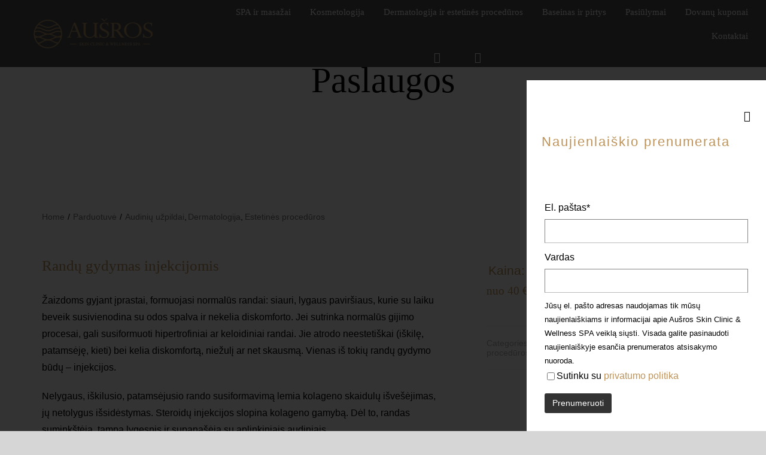

--- FILE ---
content_type: text/html; charset=UTF-8
request_url: https://spanamai.lt/produktas/randu-gydymas-injekcijomis/
body_size: 57032
content:
<!DOCTYPE html>
<html class="avada-html-layout-wide avada-html-header-position-top avada-is-100-percent-template avada-mobile-header-color-not-opaque" lang="lt-LT">
<head>
	<meta http-equiv="X-UA-Compatible" content="IE=edge" />
	<meta http-equiv="Content-Type" content="text/html; charset=utf-8"/>
	<meta name="viewport" content="width=device-width, initial-scale=1" />
	<title>Randų gydymas injekcijomis | Aušros Skin Clinic &amp; Wellness SPA</title>

<!-- The SEO Framework by Sybre Waaijer -->
<meta name="robots" content="max-snippet:-1,max-image-preview:large,max-video-preview:-1" />
<link rel="canonical" href="https://spanamai.lt/produktas/randu-gydymas-injekcijomis/" />
<meta name="theme-color" content="#b09261" />
<meta property="og:type" content="product" />
<meta property="og:locale" content="lt_LT" />
<meta property="og:site_name" content="Aušros Skin Clinic &amp; Wellness SPA" />
<meta property="og:title" content="Randų gydymas injekcijomis" />
<meta property="og:url" content="https://spanamai.lt/produktas/randu-gydymas-injekcijomis/" />
<meta property="og:image" content="https://spanamai.lt/wp-content/uploads/2022/02/Randu-gydymas-injekcijomis.jpg" />
<meta property="og:image:width" content="2048" />
<meta property="og:image:height" content="2048" />
<meta property="article:published_time" content="2022-02-14" />
<meta name="twitter:card" content="summary_large_image" />
<meta name="twitter:title" content="Randų gydymas injekcijomis" />
<meta name="twitter:image" content="https://spanamai.lt/wp-content/uploads/2022/02/Randu-gydymas-injekcijomis.jpg" />
<meta name="google-site-verification" content="0tSRlAJekOelh1fJh51IOd5FENJB_QWU9iuEPlUW7wE" />
<meta name="msvalidate.01" content="3622992ED199B5CF152F655C28E4F6B5" />
<script type="application/ld+json">{"@context":"https://schema.org","@graph":[{"@type":"WebSite","@id":"https://spanamai.lt/#/schema/WebSite","url":"https://spanamai.lt/","name":"Aušros Skin Clinic & Wellness SPA","inLanguage":"lt-LT","potentialAction":{"@type":"SearchAction","target":{"@type":"EntryPoint","urlTemplate":"https://spanamai.lt/search/{search_term_string}/"},"query-input":"required name=search_term_string"},"publisher":{"@type":"Organization","@id":"https://spanamai.lt/#/schema/Organization","name":"Aušros Skin Clinic & Wellness SPA","url":"https://spanamai.lt/","sameAs":["https://www.facebook.com/ausrosspa","https://www.instagram.com/ausros_clinic_spa/"],"logo":{"@type":"ImageObject","url":"https://spanamai.lt/wp-content/uploads/2022/02/cropped-favicon_b.png","contentUrl":"https://spanamai.lt/wp-content/uploads/2022/02/cropped-favicon_b.png","width":512,"height":512}}},{"@type":"WebPage","@id":"https://spanamai.lt/produktas/randu-gydymas-injekcijomis/","url":"https://spanamai.lt/produktas/randu-gydymas-injekcijomis/","name":"Randų gydymas injekcijomis | Aušros Skin Clinic & Wellness SPA","inLanguage":"lt-LT","isPartOf":{"@id":"https://spanamai.lt/#/schema/WebSite"},"breadcrumb":{"@type":"BreadcrumbList","@id":"https://spanamai.lt/#/schema/BreadcrumbList","itemListElement":[{"@type":"ListItem","position":1,"item":"https://spanamai.lt/","name":"Aušros Skin Clinic & Wellness SPA"},{"@type":"ListItem","position":2,"item":"https://spanamai.lt/parduotuve/","name":"Parduotuvė"},{"@type":"ListItem","position":3,"name":"Randų gydymas injekcijomis"}]},"potentialAction":{"@type":"ReadAction","target":"https://spanamai.lt/produktas/randu-gydymas-injekcijomis/"},"datePublished":"2022-02-14","dateModified":"2025-04-01"}]}</script>
<!-- / The SEO Framework by Sybre Waaijer | 3.83ms meta | 0.35ms boot -->

<link rel='dns-prefetch' href='//www.googletagmanager.com' />
<link rel="alternate" type="application/rss+xml" title="Aušros Skin Clinic &amp; Wellness SPA &raquo; Įrašų RSS srautas" href="https://spanamai.lt/feed/" />
<link rel="alternate" type="application/rss+xml" title="Aušros Skin Clinic &amp; Wellness SPA &raquo; Komentarų RSS srautas" href="https://spanamai.lt/comments/feed/" />
		
		
		
				<link rel="alternate" title="oEmbed (JSON)" type="application/json+oembed" href="https://spanamai.lt/wp-json/oembed/1.0/embed?url=https%3A%2F%2Fspanamai.lt%2Fproduktas%2Frandu-gydymas-injekcijomis%2F" />
<link rel="alternate" title="oEmbed (XML)" type="text/xml+oembed" href="https://spanamai.lt/wp-json/oembed/1.0/embed?url=https%3A%2F%2Fspanamai.lt%2Fproduktas%2Frandu-gydymas-injekcijomis%2F&#038;format=xml" />
<style id='wp-img-auto-sizes-contain-inline-css' type='text/css'>
img:is([sizes=auto i],[sizes^="auto," i]){contain-intrinsic-size:3000px 1500px}
/*# sourceURL=wp-img-auto-sizes-contain-inline-css */
</style>
<style id='woocommerce-inline-inline-css' type='text/css'>
.woocommerce form .form-row .required { visibility: visible; }
/*# sourceURL=woocommerce-inline-inline-css */
</style>
<link rel='stylesheet' id='cmplz-general-css' href='https://spanamai.lt/wp-content/plugins/complianz-gdpr/assets/css/cookieblocker.min.css?ver=1765915641' type='text/css' media='all' />
<link rel='stylesheet' id='sib-front-css-css' href='https://spanamai.lt/wp-content/plugins/mailin/css/mailin-front.css?ver=6.9' type='text/css' media='all' />
<link rel='stylesheet' id='fusion-dynamic-css-css' href='https://spanamai.lt/wp-content/uploads/fusion-styles/39f3327f0e8dd8a918f710f460a95c5c.min.css?ver=3.11.3' type='text/css' media='all' />
<link rel='stylesheet' id='avada-fullwidth-md-css' href='https://spanamai.lt/wp-content/plugins/fusion-builder/assets/css/media/fullwidth-md.min.css?ver=3.11.3' type='text/css' media='only screen and (max-width: 1024px)' />
<link rel='stylesheet' id='avada-fullwidth-sm-css' href='https://spanamai.lt/wp-content/plugins/fusion-builder/assets/css/media/fullwidth-sm.min.css?ver=3.11.3' type='text/css' media='only screen and (max-width: 640px)' />
<link rel='stylesheet' id='avada-icon-md-css' href='https://spanamai.lt/wp-content/plugins/fusion-builder/assets/css/media/icon-md.min.css?ver=3.11.3' type='text/css' media='only screen and (max-width: 1024px)' />
<link rel='stylesheet' id='avada-icon-sm-css' href='https://spanamai.lt/wp-content/plugins/fusion-builder/assets/css/media/icon-sm.min.css?ver=3.11.3' type='text/css' media='only screen and (max-width: 640px)' />
<link rel='stylesheet' id='avada-grid-md-css' href='https://spanamai.lt/wp-content/plugins/fusion-builder/assets/css/media/grid-md.min.css?ver=7.11.3' type='text/css' media='only screen and (max-width: 1024px)' />
<link rel='stylesheet' id='avada-grid-sm-css' href='https://spanamai.lt/wp-content/plugins/fusion-builder/assets/css/media/grid-sm.min.css?ver=7.11.3' type='text/css' media='only screen and (max-width: 640px)' />
<link rel='stylesheet' id='avada-image-md-css' href='https://spanamai.lt/wp-content/plugins/fusion-builder/assets/css/media/image-md.min.css?ver=7.11.3' type='text/css' media='only screen and (max-width: 1024px)' />
<link rel='stylesheet' id='avada-image-sm-css' href='https://spanamai.lt/wp-content/plugins/fusion-builder/assets/css/media/image-sm.min.css?ver=7.11.3' type='text/css' media='only screen and (max-width: 640px)' />
<link rel='stylesheet' id='avada-social-links-md-css' href='https://spanamai.lt/wp-content/plugins/fusion-builder/assets/css/media/social-links-md.min.css?ver=7.11.3' type='text/css' media='only screen and (max-width: 1024px)' />
<link rel='stylesheet' id='avada-social-links-sm-css' href='https://spanamai.lt/wp-content/plugins/fusion-builder/assets/css/media/social-links-sm.min.css?ver=7.11.3' type='text/css' media='only screen and (max-width: 640px)' />
<link rel='stylesheet' id='awb-title-md-css' href='https://spanamai.lt/wp-content/plugins/fusion-builder/assets/css/media/title-md.min.css?ver=3.11.3' type='text/css' media='only screen and (max-width: 1024px)' />
<link rel='stylesheet' id='awb-title-sm-css' href='https://spanamai.lt/wp-content/plugins/fusion-builder/assets/css/media/title-sm.min.css?ver=3.11.3' type='text/css' media='only screen and (max-width: 640px)' />
<link rel='stylesheet' id='avada-swiper-md-css' href='https://spanamai.lt/wp-content/plugins/fusion-builder/assets/css/media/swiper-md.min.css?ver=7.11.3' type='text/css' media='only screen and (max-width: 1024px)' />
<link rel='stylesheet' id='avada-swiper-sm-css' href='https://spanamai.lt/wp-content/plugins/fusion-builder/assets/css/media/swiper-sm.min.css?ver=7.11.3' type='text/css' media='only screen and (max-width: 640px)' />
<link rel='stylesheet' id='avada-post-cards-md-css' href='https://spanamai.lt/wp-content/plugins/fusion-builder/assets/css/media/post-cards-md.min.css?ver=7.11.3' type='text/css' media='only screen and (max-width: 1024px)' />
<link rel='stylesheet' id='avada-post-cards-sm-css' href='https://spanamai.lt/wp-content/plugins/fusion-builder/assets/css/media/post-cards-sm.min.css?ver=7.11.3' type='text/css' media='only screen and (max-width: 640px)' />
<link rel='stylesheet' id='avada-tagcloud-md-css' href='https://spanamai.lt/wp-content/plugins/fusion-builder/assets/css/media/tagcloud-md.min.css?ver=7.11.3' type='text/css' media='only screen and (max-width: 1024px)' />
<link rel='stylesheet' id='avada-tagcloud-sm-css' href='https://spanamai.lt/wp-content/plugins/fusion-builder/assets/css/media/tagcloud-sm.min.css?ver=7.11.3' type='text/css' media='only screen and (max-width: 640px)' />
<link rel='stylesheet' id='awb-meta-md-css' href='https://spanamai.lt/wp-content/plugins/fusion-builder/assets/css/media/meta-md.min.css?ver=7.11.3' type='text/css' media='only screen and (max-width: 1024px)' />
<link rel='stylesheet' id='awb-meta-sm-css' href='https://spanamai.lt/wp-content/plugins/fusion-builder/assets/css/media/meta-sm.min.css?ver=7.11.3' type='text/css' media='only screen and (max-width: 640px)' />
<link rel='stylesheet' id='awb-layout-colums-md-css' href='https://spanamai.lt/wp-content/plugins/fusion-builder/assets/css/media/layout-columns-md.min.css?ver=3.11.3' type='text/css' media='only screen and (max-width: 1024px)' />
<link rel='stylesheet' id='awb-layout-colums-sm-css' href='https://spanamai.lt/wp-content/plugins/fusion-builder/assets/css/media/layout-columns-sm.min.css?ver=3.11.3' type='text/css' media='only screen and (max-width: 640px)' />
<link rel='stylesheet' id='avada-max-1c-css' href='https://spanamai.lt/wp-content/themes/Avada/assets/css/media/max-1c.min.css?ver=7.11.3' type='text/css' media='only screen and (max-width: 640px)' />
<link rel='stylesheet' id='avada-max-2c-css' href='https://spanamai.lt/wp-content/themes/Avada/assets/css/media/max-2c.min.css?ver=7.11.3' type='text/css' media='only screen and (max-width: 712px)' />
<link rel='stylesheet' id='avada-min-2c-max-3c-css' href='https://spanamai.lt/wp-content/themes/Avada/assets/css/media/min-2c-max-3c.min.css?ver=7.11.3' type='text/css' media='only screen and (min-width: 712px) and (max-width: 784px)' />
<link rel='stylesheet' id='avada-min-3c-max-4c-css' href='https://spanamai.lt/wp-content/themes/Avada/assets/css/media/min-3c-max-4c.min.css?ver=7.11.3' type='text/css' media='only screen and (min-width: 784px) and (max-width: 856px)' />
<link rel='stylesheet' id='avada-min-4c-max-5c-css' href='https://spanamai.lt/wp-content/themes/Avada/assets/css/media/min-4c-max-5c.min.css?ver=7.11.3' type='text/css' media='only screen and (min-width: 856px) and (max-width: 928px)' />
<link rel='stylesheet' id='avada-min-5c-max-6c-css' href='https://spanamai.lt/wp-content/themes/Avada/assets/css/media/min-5c-max-6c.min.css?ver=7.11.3' type='text/css' media='only screen and (min-width: 928px) and (max-width: 1000px)' />
<link rel='stylesheet' id='avada-min-shbp-css' href='https://spanamai.lt/wp-content/themes/Avada/assets/css/media/min-shbp.min.css?ver=7.11.3' type='text/css' media='only screen and (min-width: 801px)' />
<link rel='stylesheet' id='avada-max-shbp-css' href='https://spanamai.lt/wp-content/themes/Avada/assets/css/media/max-shbp.min.css?ver=7.11.3' type='text/css' media='only screen and (max-width: 800px)' />
<link rel='stylesheet' id='avada-max-sh-shbp-css' href='https://spanamai.lt/wp-content/themes/Avada/assets/css/media/max-sh-shbp.min.css?ver=7.11.3' type='text/css' media='only screen and (max-width: 800px)' />
<link rel='stylesheet' id='avada-min-768-max-1024-p-css' href='https://spanamai.lt/wp-content/themes/Avada/assets/css/media/min-768-max-1024-p.min.css?ver=7.11.3' type='text/css' media='only screen and (min-device-width: 768px) and (max-device-width: 1024px) and (orientation: portrait)' />
<link rel='stylesheet' id='avada-min-768-max-1024-l-css' href='https://spanamai.lt/wp-content/themes/Avada/assets/css/media/min-768-max-1024-l.min.css?ver=7.11.3' type='text/css' media='only screen and (min-device-width: 768px) and (max-device-width: 1024px) and (orientation: landscape)' />
<link rel='stylesheet' id='avada-max-sh-cbp-css' href='https://spanamai.lt/wp-content/themes/Avada/assets/css/media/max-sh-cbp.min.css?ver=7.11.3' type='text/css' media='only screen and (max-width: 800px)' />
<link rel='stylesheet' id='avada-max-sh-sbp-css' href='https://spanamai.lt/wp-content/themes/Avada/assets/css/media/max-sh-sbp.min.css?ver=7.11.3' type='text/css' media='only screen and (max-width: 800px)' />
<link rel='stylesheet' id='avada-max-sh-640-css' href='https://spanamai.lt/wp-content/themes/Avada/assets/css/media/max-sh-640.min.css?ver=7.11.3' type='text/css' media='only screen and (max-width: 640px)' />
<link rel='stylesheet' id='avada-max-shbp-18-css' href='https://spanamai.lt/wp-content/themes/Avada/assets/css/media/max-shbp-18.min.css?ver=7.11.3' type='text/css' media='only screen and (max-width: 782px)' />
<link rel='stylesheet' id='avada-max-shbp-32-css' href='https://spanamai.lt/wp-content/themes/Avada/assets/css/media/max-shbp-32.min.css?ver=7.11.3' type='text/css' media='only screen and (max-width: 768px)' />
<link rel='stylesheet' id='avada-min-sh-cbp-css' href='https://spanamai.lt/wp-content/themes/Avada/assets/css/media/min-sh-cbp.min.css?ver=7.11.3' type='text/css' media='only screen and (min-width: 800px)' />
<link rel='stylesheet' id='avada-max-640-css' href='https://spanamai.lt/wp-content/themes/Avada/assets/css/media/max-640.min.css?ver=7.11.3' type='text/css' media='only screen and (max-device-width: 640px)' />
<link rel='stylesheet' id='avada-max-main-css' href='https://spanamai.lt/wp-content/themes/Avada/assets/css/media/max-main.min.css?ver=7.11.3' type='text/css' media='only screen and (max-width: 1000px)' />
<link rel='stylesheet' id='avada-max-cbp-css' href='https://spanamai.lt/wp-content/themes/Avada/assets/css/media/max-cbp.min.css?ver=7.11.3' type='text/css' media='only screen and (max-width: 800px)' />
<link rel='stylesheet' id='avada-max-sh-cbp-cf7-css' href='https://spanamai.lt/wp-content/themes/Avada/assets/css/media/max-sh-cbp-cf7.min.css?ver=7.11.3' type='text/css' media='only screen and (max-width: 800px)' />
<link rel='stylesheet' id='fb-max-sh-cbp-css' href='https://spanamai.lt/wp-content/plugins/fusion-builder/assets/css/media/max-sh-cbp.min.css?ver=3.11.3' type='text/css' media='only screen and (max-width: 800px)' />
<link rel='stylesheet' id='fb-min-768-max-1024-p-css' href='https://spanamai.lt/wp-content/plugins/fusion-builder/assets/css/media/min-768-max-1024-p.min.css?ver=3.11.3' type='text/css' media='only screen and (min-device-width: 768px) and (max-device-width: 1024px) and (orientation: portrait)' />
<link rel='stylesheet' id='fb-max-640-css' href='https://spanamai.lt/wp-content/plugins/fusion-builder/assets/css/media/max-640.min.css?ver=3.11.3' type='text/css' media='only screen and (max-device-width: 640px)' />
<link rel='stylesheet' id='fb-max-1c-css' href='https://spanamai.lt/wp-content/plugins/fusion-builder/assets/css/media/max-1c.css?ver=3.11.3' type='text/css' media='only screen and (max-width: 640px)' />
<link rel='stylesheet' id='fb-max-2c-css' href='https://spanamai.lt/wp-content/plugins/fusion-builder/assets/css/media/max-2c.css?ver=3.11.3' type='text/css' media='only screen and (max-width: 712px)' />
<link rel='stylesheet' id='fb-min-2c-max-3c-css' href='https://spanamai.lt/wp-content/plugins/fusion-builder/assets/css/media/min-2c-max-3c.css?ver=3.11.3' type='text/css' media='only screen and (min-width: 712px) and (max-width: 784px)' />
<link rel='stylesheet' id='fb-min-3c-max-4c-css' href='https://spanamai.lt/wp-content/plugins/fusion-builder/assets/css/media/min-3c-max-4c.css?ver=3.11.3' type='text/css' media='only screen and (min-width: 784px) and (max-width: 856px)' />
<link rel='stylesheet' id='fb-min-4c-max-5c-css' href='https://spanamai.lt/wp-content/plugins/fusion-builder/assets/css/media/min-4c-max-5c.css?ver=3.11.3' type='text/css' media='only screen and (min-width: 856px) and (max-width: 928px)' />
<link rel='stylesheet' id='fb-min-5c-max-6c-css' href='https://spanamai.lt/wp-content/plugins/fusion-builder/assets/css/media/min-5c-max-6c.css?ver=3.11.3' type='text/css' media='only screen and (min-width: 928px) and (max-width: 1000px)' />
<link rel='stylesheet' id='avada-min-768-max-1024-woo-css' href='https://spanamai.lt/wp-content/themes/Avada/assets/css/media/min-768-max-1024-woo.min.css?ver=7.11.3' type='text/css' media='only screen and (min-device-width: 768px) and (max-device-width: 1024px)' />
<link rel='stylesheet' id='avada-max-sh-640-woo-css' href='https://spanamai.lt/wp-content/themes/Avada/assets/css/media/max-sh-640-woo.min.css?ver=7.11.3' type='text/css' media='only screen and (max-width: 640px)' />
<link rel='stylesheet' id='avada-max-sh-cbp-woo-css' href='https://spanamai.lt/wp-content/themes/Avada/assets/css/media/max-sh-cbp-woo.min.css?ver=7.11.3' type='text/css' media='only screen and (max-width: 800px)' />
<link rel='stylesheet' id='avada-min-sh-cbp-woo-css' href='https://spanamai.lt/wp-content/themes/Avada/assets/css/media/min-sh-cbp-woo.min.css?ver=7.11.3' type='text/css' media='only screen and (min-width: 800px)' />
<link rel='stylesheet' id='avada-off-canvas-md-css' href='https://spanamai.lt/wp-content/plugins/fusion-builder/assets/css/media/off-canvas-md.min.css?ver=7.11.3' type='text/css' media='only screen and (max-width: 1024px)' />
<link rel='stylesheet' id='avada-off-canvas-sm-css' href='https://spanamai.lt/wp-content/plugins/fusion-builder/assets/css/media/off-canvas-sm.min.css?ver=7.11.3' type='text/css' media='only screen and (max-width: 640px)' />
<script type="text/javascript" id="gtmkit-js-before" data-cfasync="false" data-nowprocket="" data-cookieconsent="ignore">
/* <![CDATA[ */
		window.gtmkit_settings = {"datalayer_name":"dataLayer","console_log":false,"wc":{"use_sku":false,"pid_prefix":"","add_shipping_info":{"config":1},"add_payment_info":{"config":1},"view_item":{"config":0},"view_item_list":{"config":0},"wishlist":false,"css_selectors":{"product_list_select_item":".products .product:not(.product-category) a:not(.add_to_cart_button.ajax_add_to_cart,.add_to_wishlist),.wc-block-grid__products li:not(.product-category) a:not(.add_to_cart_button.ajax_add_to_cart,.add_to_wishlist),.woocommerce-grouped-product-list-item__label a:not(.add_to_wishlist)","product_list_element":".product,.wc-block-grid__product","product_list_exclude":"","product_list_add_to_cart":".add_to_cart_button.ajax_add_to_cart:not(.single_add_to_cart_button)"},"text":{"wp-block-handpicked-products":"Handpicked Products","wp-block-product-best-sellers":"Best Sellers","wp-block-product-category":"Product Category","wp-block-product-new":"New Products","wp-block-product-on-sale":"Products On Sale","wp-block-products-by-attribute":"Products By Attribute","wp-block-product-tag":"Product Tag","wp-block-product-top-rated":"Top Rated Products","shipping-tier-not-found":"Shipping tier not found","payment-method-not-found":"Payment method not found"}}};
		window.gtmkit_data = {"wc":{"currency":"EUR","is_cart":false,"is_checkout":false,"blocks":{}}};
		window.dataLayer = window.dataLayer || [];
				
//# sourceURL=gtmkit-js-before
/* ]]> */
</script>
<script type="text/javascript" id="jquery-core-js-extra">
/* <![CDATA[ */
var pysFacebookRest = {"restApiUrl":"https://spanamai.lt/wp-json/pys-facebook/v1/event","debug":""};
//# sourceURL=jquery-core-js-extra
/* ]]> */
</script>
<script type="text/javascript" src="https://spanamai.lt/wp-includes/js/jquery/jquery.min.js?ver=3.7.1" id="jquery-core-js"></script>
<script type="text/javascript" src="https://spanamai.lt/wp-content/plugins/woocommerce/assets/js/jquery-blockui/jquery.blockUI.min.js?ver=2.7.0-wc.10.4.3" id="wc-jquery-blockui-js" data-wp-strategy="defer"></script>
<script type="text/javascript" src="https://spanamai.lt/wp-content/plugins/woocommerce/assets/js/zoom/jquery.zoom.min.js?ver=1.7.21-wc.10.4.3" id="wc-zoom-js" defer="defer" data-wp-strategy="defer"></script>
<script type="text/javascript" src="https://spanamai.lt/wp-content/plugins/woocommerce/assets/js/flexslider/jquery.flexslider.min.js?ver=2.7.2-wc.10.4.3" id="wc-flexslider-js" defer="defer" data-wp-strategy="defer"></script>
<script type="text/javascript" src="https://spanamai.lt/wp-content/plugins/woocommerce/assets/js/photoswipe/photoswipe.min.js?ver=4.1.1-wc.10.4.3" id="wc-photoswipe-js" defer="defer" data-wp-strategy="defer"></script>
<script type="text/javascript" src="https://spanamai.lt/wp-content/plugins/woocommerce/assets/js/photoswipe/photoswipe-ui-default.min.js?ver=4.1.1-wc.10.4.3" id="wc-photoswipe-ui-default-js" defer="defer" data-wp-strategy="defer"></script>
<script type="text/javascript" id="wc-single-product-js-extra">
/* <![CDATA[ */
var wc_single_product_params = {"i18n_required_rating_text":"Pasirinkite \u012fvertinim\u0105","i18n_rating_options":["1 i\u0161 5 \u017evaig\u017edu\u010di\u0173","2 i\u0161 5 \u017evaig\u017edu\u010di\u0173","3 i\u0161 5 \u017evaig\u017edu\u010di\u0173","4 i\u0161 5 \u017evaig\u017edu\u010di\u0173","5 i\u0161 5 \u017evaig\u017edu\u010di\u0173"],"i18n_product_gallery_trigger_text":"View full-screen image gallery","review_rating_required":"no","flexslider":{"rtl":false,"animation":"slide","smoothHeight":true,"directionNav":true,"controlNav":"thumbnails","slideshow":false,"animationSpeed":500,"animationLoop":false,"allowOneSlide":false},"zoom_enabled":"1","zoom_options":[],"photoswipe_enabled":"1","photoswipe_options":{"shareEl":false,"closeOnScroll":false,"history":false,"hideAnimationDuration":0,"showAnimationDuration":0},"flexslider_enabled":"1"};
//# sourceURL=wc-single-product-js-extra
/* ]]> */
</script>
<script type="text/javascript" src="https://spanamai.lt/wp-content/plugins/woocommerce/assets/js/frontend/single-product.min.js?ver=10.4.3" id="wc-single-product-js" defer="defer" data-wp-strategy="defer"></script>
<script type="text/javascript" src="https://spanamai.lt/wp-content/plugins/woocommerce/assets/js/js-cookie/js.cookie.min.js?ver=2.1.4-wc.10.4.3" id="wc-js-cookie-js" defer="defer" data-wp-strategy="defer"></script>
<script type="text/javascript" id="woocommerce-js-extra">
/* <![CDATA[ */
var woocommerce_params = {"ajax_url":"/wp-admin/admin-ajax.php","wc_ajax_url":"/?wc-ajax=%%endpoint%%","i18n_password_show":"Rodyti slapta\u017eod\u012f","i18n_password_hide":"Sl\u0117pti slapta\u017eod\u012f"};
//# sourceURL=woocommerce-js-extra
/* ]]> */
</script>
<script type="text/javascript" src="https://spanamai.lt/wp-content/plugins/woocommerce/assets/js/frontend/woocommerce.min.js?ver=10.4.3" id="woocommerce-js" defer="defer" data-wp-strategy="defer"></script>
<script type="text/javascript" id="gtmkit-container-js-after" data-cfasync="false" data-nowprocket="" data-cookieconsent="ignore">
/* <![CDATA[ */
/* Google Tag Manager */
(function(w,d,s,l,i){w[l]=w[l]||[];w[l].push({'gtm.start':
new Date().getTime(),event:'gtm.js'});var f=d.getElementsByTagName(s)[0],
j=d.createElement(s),dl=l!='dataLayer'?'&l='+l:'';j.async=true;j.src=
'https://www.googletagmanager.com/gtm.js?id='+i+dl;f.parentNode.insertBefore(j,f);
})(window,document,'script','dataLayer','GTM-PMHPR8FS');
/* End Google Tag Manager */

//# sourceURL=gtmkit-container-js-after
/* ]]> */
</script>
<script type="text/javascript" src="https://spanamai.lt/wp-content/plugins/gtm-kit/assets/integration/woocommerce.js?ver=2.7.0" id="gtmkit-woocommerce-js" defer="defer" data-wp-strategy="defer"></script>
<script type="text/javascript" src="https://spanamai.lt/wp-content/plugins/gtm-kit/assets/integration/contact-form-7.js?ver=2.7.0" id="gtmkit-cf7-js" defer="defer" data-wp-strategy="defer"></script>
<script type="text/javascript" id="gtmkit-datalayer-js-before" data-cfasync="false" data-nowprocket="" data-cookieconsent="ignore">
/* <![CDATA[ */
const gtmkit_dataLayer_content = {"pageType":"product-page","productType":"simple","event":"view_item","ecommerce":{"items":[{"id":"5445","item_id":"5445","item_name":"Rand\u0173 gydymas injekcijomis","currency":"EUR","price":0,"item_brand":"","item_category":"Estetin\u0117s proced\u016bros"}],"value":0,"currency":"EUR"}};
dataLayer.push( gtmkit_dataLayer_content );

//# sourceURL=gtmkit-datalayer-js-before
/* ]]> */
</script>
<script type="text/javascript" id="wc-cart-fragments-js-extra">
/* <![CDATA[ */
var wc_cart_fragments_params = {"ajax_url":"/wp-admin/admin-ajax.php","wc_ajax_url":"/?wc-ajax=%%endpoint%%","cart_hash_key":"wc_cart_hash_96118fdb22c6a4bb533faa95652867ce","fragment_name":"wc_fragments_96118fdb22c6a4bb533faa95652867ce","request_timeout":"5000"};
//# sourceURL=wc-cart-fragments-js-extra
/* ]]> */
</script>
<script type="text/javascript" src="https://spanamai.lt/wp-content/plugins/woocommerce/assets/js/frontend/cart-fragments.min.js?ver=10.4.3" id="wc-cart-fragments-js" defer="defer" data-wp-strategy="defer"></script>
<script data-service="facebook" data-category="marketing" type="text/plain" data-cmplz-src="https://spanamai.lt/wp-content/plugins/pixelyoursite/dist/scripts/jquery.bind-first-0.2.3.min.js?ver=0.2.3" id="jquery-bind-first-js"></script>
<script data-service="facebook" data-category="marketing" type="text/plain" data-cmplz-src="https://spanamai.lt/wp-content/plugins/pixelyoursite/dist/scripts/js.cookie-2.1.3.min.js?ver=2.1.3" id="js-cookie-pys-js"></script>
<script data-service="facebook" data-category="marketing" type="text/plain" data-cmplz-src="https://spanamai.lt/wp-content/plugins/pixelyoursite/dist/scripts/tld.min.js?ver=2.3.1" id="js-tld-js"></script>
<script data-service="facebook" data-category="marketing" type="text/plain" id="pys-js-extra">
/* <![CDATA[ */
var pysOptions = {"staticEvents":{"facebook":{"woo_view_content":[{"delay":0,"type":"static","name":"ViewContent","pixelIds":["290741377371010"],"eventID":"f231d642-a8b1-4f6a-bcad-aeecfb360832","params":{"content_ids":["5445"],"content_type":"product","content_name":"Rand\u0173 gydymas injekcijomis","category_name":"Dermatologija, Estetin\u0117s proced\u016bros, Audini\u0173 u\u017epildai","value":"0","currency":"EUR","contents":[{"id":"5445","quantity":1}],"product_price":"0","page_title":"Rand\u0173 gydymas injekcijomis","post_type":"product","post_id":5445,"plugin":"PixelYourSite","user_role":"guest","event_url":"spanamai.lt/produktas/randu-gydymas-injekcijomis/"},"e_id":"woo_view_content","ids":[],"hasTimeWindow":false,"timeWindow":0,"woo_order":"","edd_order":""}],"init_event":[{"delay":0,"type":"static","ajaxFire":false,"name":"PageView","pixelIds":["290741377371010"],"eventID":"27dfe9b5-ae37-41fe-805f-f24fb70e6fee","params":{"page_title":"Rand\u0173 gydymas injekcijomis","post_type":"product","post_id":5445,"plugin":"PixelYourSite","user_role":"guest","event_url":"spanamai.lt/produktas/randu-gydymas-injekcijomis/"},"e_id":"init_event","ids":[],"hasTimeWindow":false,"timeWindow":0,"woo_order":"","edd_order":""}]}},"dynamicEvents":{"automatic_event_form":{"facebook":{"delay":0,"type":"dyn","name":"Form","pixelIds":["290741377371010"],"eventID":"907c1e65-a08c-4839-b183-0eab18e98803","params":{"page_title":"Rand\u0173 gydymas injekcijomis","post_type":"product","post_id":5445,"plugin":"PixelYourSite","user_role":"guest","event_url":"spanamai.lt/produktas/randu-gydymas-injekcijomis/"},"e_id":"automatic_event_form","ids":[],"hasTimeWindow":false,"timeWindow":0,"woo_order":"","edd_order":""}},"automatic_event_download":{"facebook":{"delay":0,"type":"dyn","name":"Download","extensions":["","doc","exe","js","pdf","ppt","tgz","zip","xls"],"pixelIds":["290741377371010"],"eventID":"615bf15f-4363-4c95-adc6-1a0df723e5f0","params":{"page_title":"Rand\u0173 gydymas injekcijomis","post_type":"product","post_id":5445,"plugin":"PixelYourSite","user_role":"guest","event_url":"spanamai.lt/produktas/randu-gydymas-injekcijomis/"},"e_id":"automatic_event_download","ids":[],"hasTimeWindow":false,"timeWindow":0,"woo_order":"","edd_order":""}},"automatic_event_comment":{"facebook":{"delay":0,"type":"dyn","name":"Comment","pixelIds":["290741377371010"],"eventID":"12a6fc65-d705-46ea-a99d-d84bb5f9cc8f","params":{"page_title":"Rand\u0173 gydymas injekcijomis","post_type":"product","post_id":5445,"plugin":"PixelYourSite","user_role":"guest","event_url":"spanamai.lt/produktas/randu-gydymas-injekcijomis/"},"e_id":"automatic_event_comment","ids":[],"hasTimeWindow":false,"timeWindow":0,"woo_order":"","edd_order":""}},"automatic_event_scroll":{"facebook":{"delay":0,"type":"dyn","name":"PageScroll","scroll_percent":30,"pixelIds":["290741377371010"],"eventID":"764fac51-a536-4933-a301-8e1748ea2467","params":{"page_title":"Rand\u0173 gydymas injekcijomis","post_type":"product","post_id":5445,"plugin":"PixelYourSite","user_role":"guest","event_url":"spanamai.lt/produktas/randu-gydymas-injekcijomis/"},"e_id":"automatic_event_scroll","ids":[],"hasTimeWindow":false,"timeWindow":0,"woo_order":"","edd_order":""}},"automatic_event_time_on_page":{"facebook":{"delay":0,"type":"dyn","name":"TimeOnPage","time_on_page":30,"pixelIds":["290741377371010"],"eventID":"f8408082-2565-47fd-9610-11eff23b89b8","params":{"page_title":"Rand\u0173 gydymas injekcijomis","post_type":"product","post_id":5445,"plugin":"PixelYourSite","user_role":"guest","event_url":"spanamai.lt/produktas/randu-gydymas-injekcijomis/"},"e_id":"automatic_event_time_on_page","ids":[],"hasTimeWindow":false,"timeWindow":0,"woo_order":"","edd_order":""}},"woo_add_to_cart_on_button_click":{"facebook":{"delay":0,"type":"dyn","name":"AddToCart","pixelIds":["290741377371010"],"eventID":"16d0914a-cbc1-469b-84a0-585165950cf2","params":{"page_title":"Rand\u0173 gydymas injekcijomis","post_type":"product","post_id":5445,"plugin":"PixelYourSite","user_role":"guest","event_url":"spanamai.lt/produktas/randu-gydymas-injekcijomis/"},"e_id":"woo_add_to_cart_on_button_click","ids":[],"hasTimeWindow":false,"timeWindow":0,"woo_order":"","edd_order":""}}},"triggerEvents":[],"triggerEventTypes":[],"facebook":{"pixelIds":["290741377371010"],"advancedMatching":{"external_id":"bfbdeccafeaeabedcabddf"},"advancedMatchingEnabled":true,"removeMetadata":false,"wooVariableAsSimple":false,"serverApiEnabled":true,"wooCRSendFromServer":false,"send_external_id":null,"enabled_medical":false,"do_not_track_medical_param":["event_url","post_title","page_title","landing_page","content_name","categories","category_name","tags"],"meta_ldu":false},"debug":"","siteUrl":"https://spanamai.lt","ajaxUrl":"https://spanamai.lt/wp-admin/admin-ajax.php","ajax_event":"e7efdfe9d0","enable_remove_download_url_param":"1","cookie_duration":"7","last_visit_duration":"60","enable_success_send_form":"","ajaxForServerEvent":"1","ajaxForServerStaticEvent":"1","useSendBeacon":"1","send_external_id":"1","external_id_expire":"180","track_cookie_for_subdomains":"1","google_consent_mode":"1","gdpr":{"ajax_enabled":true,"all_disabled_by_api":false,"facebook_disabled_by_api":false,"analytics_disabled_by_api":false,"google_ads_disabled_by_api":false,"pinterest_disabled_by_api":false,"bing_disabled_by_api":false,"reddit_disabled_by_api":false,"externalID_disabled_by_api":false,"facebook_prior_consent_enabled":true,"analytics_prior_consent_enabled":true,"google_ads_prior_consent_enabled":null,"pinterest_prior_consent_enabled":true,"bing_prior_consent_enabled":true,"cookiebot_integration_enabled":false,"cookiebot_facebook_consent_category":"marketing","cookiebot_analytics_consent_category":"statistics","cookiebot_tiktok_consent_category":"marketing","cookiebot_google_ads_consent_category":"marketing","cookiebot_pinterest_consent_category":"marketing","cookiebot_bing_consent_category":"marketing","consent_magic_integration_enabled":false,"real_cookie_banner_integration_enabled":false,"cookie_notice_integration_enabled":false,"cookie_law_info_integration_enabled":false,"analytics_storage":{"enabled":true,"value":"granted","filter":false},"ad_storage":{"enabled":true,"value":"granted","filter":false},"ad_user_data":{"enabled":true,"value":"granted","filter":false},"ad_personalization":{"enabled":true,"value":"granted","filter":false}},"cookie":{"disabled_all_cookie":false,"disabled_start_session_cookie":false,"disabled_advanced_form_data_cookie":false,"disabled_landing_page_cookie":false,"disabled_first_visit_cookie":false,"disabled_trafficsource_cookie":false,"disabled_utmTerms_cookie":false,"disabled_utmId_cookie":false},"tracking_analytics":{"TrafficSource":"direct","TrafficLanding":"https://spanamai.lt/produktas/randu-gydymas-injekcijomis/","TrafficUtms":[],"TrafficUtmsId":[]},"GATags":{"ga_datalayer_type":"default","ga_datalayer_name":"dataLayerPYS"},"woo":{"enabled":true,"enabled_save_data_to_orders":true,"addToCartOnButtonEnabled":true,"addToCartOnButtonValueEnabled":true,"addToCartOnButtonValueOption":"price","singleProductId":5445,"removeFromCartSelector":"form.woocommerce-cart-form .remove","addToCartCatchMethod":"add_cart_js","is_order_received_page":false,"containOrderId":false},"edd":{"enabled":false},"cache_bypass":"1768963644"};
//# sourceURL=pys-js-extra
/* ]]> */
</script>
<script data-service="facebook" data-category="marketing" type="text/plain" data-cmplz-src="https://spanamai.lt/wp-content/plugins/pixelyoursite/dist/scripts/public.js?ver=11.1.5.2" id="pys-js"></script>
<script type="text/javascript" id="sib-front-js-js-extra">
/* <![CDATA[ */
var sibErrMsg = {"invalidMail":"Please fill out valid email address","requiredField":"Please fill out required fields","invalidDateFormat":"Please fill out valid date format","invalidSMSFormat":"Please fill out valid phone number"};
var ajax_sib_front_object = {"ajax_url":"https://spanamai.lt/wp-admin/admin-ajax.php","ajax_nonce":"efdd1ee2a6","flag_url":"https://spanamai.lt/wp-content/plugins/mailin/img/flags/"};
//# sourceURL=sib-front-js-js-extra
/* ]]> */
</script>
<script type="text/javascript" src="https://spanamai.lt/wp-content/plugins/mailin/js/mailin-front.js?ver=1768464843" id="sib-front-js-js"></script>
<link rel="https://api.w.org/" href="https://spanamai.lt/wp-json/" /><link rel="alternate" title="JSON" type="application/json" href="https://spanamai.lt/wp-json/wp/v2/product/5445" /><link rel="EditURI" type="application/rsd+xml" title="RSD" href="https://spanamai.lt/xmlrpc.php?rsd" />
<meta name="facebook-domain-verification" content="h2w6picc2xptzaiahleclff5i9ihvp" />			<style>.cmplz-hidden {
					display: none !important;
				}</style><style type="text/css" id="css-fb-visibility">@media screen and (max-width: 640px){.fusion-no-small-visibility{display:none !important;}body .sm-text-align-center{text-align:center !important;}body .sm-text-align-left{text-align:left !important;}body .sm-text-align-right{text-align:right !important;}body .sm-flex-align-center{justify-content:center !important;}body .sm-flex-align-flex-start{justify-content:flex-start !important;}body .sm-flex-align-flex-end{justify-content:flex-end !important;}body .sm-mx-auto{margin-left:auto !important;margin-right:auto !important;}body .sm-ml-auto{margin-left:auto !important;}body .sm-mr-auto{margin-right:auto !important;}body .fusion-absolute-position-small{position:absolute;top:auto;width:100%;}.awb-sticky.awb-sticky-small{ position: sticky; top: var(--awb-sticky-offset,0); }}@media screen and (min-width: 641px) and (max-width: 1024px){.fusion-no-medium-visibility{display:none !important;}body .md-text-align-center{text-align:center !important;}body .md-text-align-left{text-align:left !important;}body .md-text-align-right{text-align:right !important;}body .md-flex-align-center{justify-content:center !important;}body .md-flex-align-flex-start{justify-content:flex-start !important;}body .md-flex-align-flex-end{justify-content:flex-end !important;}body .md-mx-auto{margin-left:auto !important;margin-right:auto !important;}body .md-ml-auto{margin-left:auto !important;}body .md-mr-auto{margin-right:auto !important;}body .fusion-absolute-position-medium{position:absolute;top:auto;width:100%;}.awb-sticky.awb-sticky-medium{ position: sticky; top: var(--awb-sticky-offset,0); }}@media screen and (min-width: 1025px){.fusion-no-large-visibility{display:none !important;}body .lg-text-align-center{text-align:center !important;}body .lg-text-align-left{text-align:left !important;}body .lg-text-align-right{text-align:right !important;}body .lg-flex-align-center{justify-content:center !important;}body .lg-flex-align-flex-start{justify-content:flex-start !important;}body .lg-flex-align-flex-end{justify-content:flex-end !important;}body .lg-mx-auto{margin-left:auto !important;margin-right:auto !important;}body .lg-ml-auto{margin-left:auto !important;}body .lg-mr-auto{margin-right:auto !important;}body .fusion-absolute-position-large{position:absolute;top:auto;width:100%;}.awb-sticky.awb-sticky-large{ position: sticky; top: var(--awb-sticky-offset,0); }}</style>	<noscript><style>.woocommerce-product-gallery{ opacity: 1 !important; }</style></noscript>
	<style type="text/css">.recentcomments a{display:inline !important;padding:0 !important;margin:0 !important;}</style><script type="text/javascript" src="https://cdn.brevo.com/js/sdk-loader.js" async></script>
<script type="text/javascript">
  window.Brevo = window.Brevo || [];
  window.Brevo.push(['init', {"client_key":"fy0jlrqzofaa3xfxeogwaczz","email_id":null,"push":{"customDomain":"https:\/\/spanamai.lt\/wp-content\/plugins\/mailin\/"},"service_worker_url":"sw.js?key=${key}","frame_url":"brevo-frame.html"}]);
</script><script type="text/javascript" src="https://cdn.brevo.com/js/sdk-loader.js" async></script><script type="text/javascript">
            window.Brevo = window.Brevo || [];
            window.Brevo.push(["init", {
                client_key: "fy0jlrqzofaa3xfxeogwaczz",
                email_id: "",
                push: {
                    customDomain: "https://spanamai.lt\/wp-content\/plugins\/woocommerce-sendinblue-newsletter-subscription\/"
                }
            }]);
        </script><link rel="icon" href="https://spanamai.lt/wp-content/uploads/2022/02/cropped-favicon_b-32x32.png" sizes="32x32" />
<link rel="icon" href="https://spanamai.lt/wp-content/uploads/2022/02/cropped-favicon_b-192x192.png" sizes="192x192" />
<link rel="apple-touch-icon" href="https://spanamai.lt/wp-content/uploads/2022/02/cropped-favicon_b-180x180.png" />
<meta name="msapplication-TileImage" content="https://spanamai.lt/wp-content/uploads/2022/02/cropped-favicon_b-270x270.png" />
		<style type="text/css" id="wp-custom-css">
			.woo-table .product-details-container h3 a {
    width: 76%;
  }
.fusion-main-menu .fusion-menu-login-box-register, .fusion-menu-cart-checkout a:before, .fusion-menu-cart-items a {   
	color:#000!important;
}
.related img{
	min-width:100%;
	min-height:290px!important;
	max-height:290px!important;
	object-fit:cover;
}
.products .fusion-product-wrapper {
    border: 0!important;
    border-bottom-width: 0!important;
}
#menu-item-8351{
	margin-left:-9px;
}
.single-product h1{
	font-size:25px;
}
.awb-menu.collapse-enabled .awb-menu__sub-ul_main li {
    border-bottom: 0px solid #fff!important;
	line-height:1em!important;
	padding:0!important;
}
[class^="icon-spa-"], [class*="icon-spa-"] {
    font-family: 'spa-ausra-' !important;
    speak: never;
    font-style: normal;
    font-weight: normal;
    font-variant: normal;
    text-transform: none;
    line-height: 1;
    -webkit-font-smoothing: antialiased;
    -moz-osx-font-smoothing: grayscale;
}
.awb-menu.collapse-enabled .awb-menu__sub-ul_main li a{
	line-height:1em!important;
	padding:0!important;
	min-height:2.6em;
}
.archive.post-type-archive-product .fusion-product-wrapper{
	  padding-bottom: 100% !important;
    overflow: hidden;
    width: 100% !important;
    position: relative;
	 }

.archive.post-type-archive-product .fusion-product-wrapper img {
    position: absolute;
    left: 0;
    height: 580px;
    top: -30%;
    width: 100%;
    object-fit: cover;
}
.archive.post-type-archive-product .fusion-product-wrapper::after {
  content: '';
  top: 0;
  left: 0;
  width: 100%;
  height: 100%;
	opacity:1;
	transition: opacity 0.2s ease-out;
  position: absolute;
  background: linear-gradient(180deg,
      rgba(0, 0, 0, 0.8),
      transparent 50%,
      transparent);
}
.archive.post-type-archive-product .fusion-product-wrapper:hover::after {
	opacity:0.6;
}
.fusion-product-wrapper h2{
	position:absolute;
	color:#fff!important;
	font-size:1.5em!important;
	z-index:3;
}

.paslauga-table{
	width:50%;
}
.paslauga-table td{
	text-align:center;
	padding:1px;
}
.variation{
	line-height:1;
	font-size:0.8em;
	margin-top:8px;
}
.awb-woo-mini-cart .woocommerce-mini-cart li a{
	line-height:1;
}
.variation-Gavjovardas p, .variation-Paslauga p, .variation-Kaina p{
	margin:0;
}
.pasiulymas-block{
	min-height:520px;
}
.paslauga-block{
	min-height:480px;
}
.fusion-woo-product-design-clean .products .product .product-title, .fusion-woo-product-design-clean .slides .product .product-title {
  max-width: 90%;
	text-align:center;
	margin:0 auto;
	font-size:15px;
	font-style:inherit!important;
}
.woo-table .product-details-container .fusion-price-rating span{
	color:#be9359!important;
}
@media only screen and (max-width: 600px) {
  .paslauga-table{
	display:flex;
		flex-direction:row;
		width:100%;
  }
	 .paslauga-table tr{
	display:flex;
		flex-direction:column;
		width:100%;
  }
	.paslauga-table th,	.paslauga-table td{
	padding:5px 5px;
		text-wrap:wrap;
}
	.fusion-woo-product-design-clean .products .product .product-title, .fusion-woo-product-design-clean .slides .product .product-title {
    font-style: italic;
    max-width: 70%;
}
.woo-table .product-details-container .fusion-price-rating {
    position: relative;
  
}
	.woo-table .product-details-container h3 a {
    width: 100%;
  }
}
.hide{
	display:none!important;
}

.awb-menu_desktop.awb-menu_flyout .awb-menu__sub-ul, .awb-menu .fusion-menu-cart-checkout{
	background-color:#f3f3f3;
}		</style>
				<script type="text/javascript">
			var doc = document.documentElement;
			doc.setAttribute( 'data-useragent', navigator.userAgent );
		</script>
		
	<style id='global-styles-inline-css' type='text/css'>
:root{--wp--preset--aspect-ratio--square: 1;--wp--preset--aspect-ratio--4-3: 4/3;--wp--preset--aspect-ratio--3-4: 3/4;--wp--preset--aspect-ratio--3-2: 3/2;--wp--preset--aspect-ratio--2-3: 2/3;--wp--preset--aspect-ratio--16-9: 16/9;--wp--preset--aspect-ratio--9-16: 9/16;--wp--preset--color--black: #000000;--wp--preset--color--cyan-bluish-gray: #abb8c3;--wp--preset--color--white: #ffffff;--wp--preset--color--pale-pink: #f78da7;--wp--preset--color--vivid-red: #cf2e2e;--wp--preset--color--luminous-vivid-orange: #ff6900;--wp--preset--color--luminous-vivid-amber: #fcb900;--wp--preset--color--light-green-cyan: #7bdcb5;--wp--preset--color--vivid-green-cyan: #00d084;--wp--preset--color--pale-cyan-blue: #8ed1fc;--wp--preset--color--vivid-cyan-blue: #0693e3;--wp--preset--color--vivid-purple: #9b51e0;--wp--preset--color--awb-color-1: #ffffff;--wp--preset--color--awb-color-2: #f6f6f6;--wp--preset--color--awb-color-3: #e0dede;--wp--preset--color--awb-color-4: #a0ce4e;--wp--preset--color--awb-color-5: #be9359;--wp--preset--color--awb-color-6: #686868;--wp--preset--color--awb-color-7: #333333;--wp--preset--color--awb-color-8: #1f2225;--wp--preset--color--awb-color-custom-10: #dddddd;--wp--preset--color--awb-color-custom-11: #bfbfbf;--wp--preset--color--awb-color-custom-12: #747474;--wp--preset--color--awb-color-custom-13: #e8e8e8;--wp--preset--color--awb-color-custom-14: #e5e5e5;--wp--preset--color--awb-color-custom-15: #8c8989;--wp--preset--gradient--vivid-cyan-blue-to-vivid-purple: linear-gradient(135deg,rgb(6,147,227) 0%,rgb(155,81,224) 100%);--wp--preset--gradient--light-green-cyan-to-vivid-green-cyan: linear-gradient(135deg,rgb(122,220,180) 0%,rgb(0,208,130) 100%);--wp--preset--gradient--luminous-vivid-amber-to-luminous-vivid-orange: linear-gradient(135deg,rgb(252,185,0) 0%,rgb(255,105,0) 100%);--wp--preset--gradient--luminous-vivid-orange-to-vivid-red: linear-gradient(135deg,rgb(255,105,0) 0%,rgb(207,46,46) 100%);--wp--preset--gradient--very-light-gray-to-cyan-bluish-gray: linear-gradient(135deg,rgb(238,238,238) 0%,rgb(169,184,195) 100%);--wp--preset--gradient--cool-to-warm-spectrum: linear-gradient(135deg,rgb(74,234,220) 0%,rgb(151,120,209) 20%,rgb(207,42,186) 40%,rgb(238,44,130) 60%,rgb(251,105,98) 80%,rgb(254,248,76) 100%);--wp--preset--gradient--blush-light-purple: linear-gradient(135deg,rgb(255,206,236) 0%,rgb(152,150,240) 100%);--wp--preset--gradient--blush-bordeaux: linear-gradient(135deg,rgb(254,205,165) 0%,rgb(254,45,45) 50%,rgb(107,0,62) 100%);--wp--preset--gradient--luminous-dusk: linear-gradient(135deg,rgb(255,203,112) 0%,rgb(199,81,192) 50%,rgb(65,88,208) 100%);--wp--preset--gradient--pale-ocean: linear-gradient(135deg,rgb(255,245,203) 0%,rgb(182,227,212) 50%,rgb(51,167,181) 100%);--wp--preset--gradient--electric-grass: linear-gradient(135deg,rgb(202,248,128) 0%,rgb(113,206,126) 100%);--wp--preset--gradient--midnight: linear-gradient(135deg,rgb(2,3,129) 0%,rgb(40,116,252) 100%);--wp--preset--font-size--small: 12px;--wp--preset--font-size--medium: 20px;--wp--preset--font-size--large: 24px;--wp--preset--font-size--x-large: 42px;--wp--preset--font-size--normal: 16px;--wp--preset--font-size--xlarge: 32px;--wp--preset--font-size--huge: 48px;--wp--preset--spacing--20: 0.44rem;--wp--preset--spacing--30: 0.67rem;--wp--preset--spacing--40: 1rem;--wp--preset--spacing--50: 1.5rem;--wp--preset--spacing--60: 2.25rem;--wp--preset--spacing--70: 3.38rem;--wp--preset--spacing--80: 5.06rem;--wp--preset--shadow--natural: 6px 6px 9px rgba(0, 0, 0, 0.2);--wp--preset--shadow--deep: 12px 12px 50px rgba(0, 0, 0, 0.4);--wp--preset--shadow--sharp: 6px 6px 0px rgba(0, 0, 0, 0.2);--wp--preset--shadow--outlined: 6px 6px 0px -3px rgb(255, 255, 255), 6px 6px rgb(0, 0, 0);--wp--preset--shadow--crisp: 6px 6px 0px rgb(0, 0, 0);}:where(.is-layout-flex){gap: 0.5em;}:where(.is-layout-grid){gap: 0.5em;}body .is-layout-flex{display: flex;}.is-layout-flex{flex-wrap: wrap;align-items: center;}.is-layout-flex > :is(*, div){margin: 0;}body .is-layout-grid{display: grid;}.is-layout-grid > :is(*, div){margin: 0;}:where(.wp-block-columns.is-layout-flex){gap: 2em;}:where(.wp-block-columns.is-layout-grid){gap: 2em;}:where(.wp-block-post-template.is-layout-flex){gap: 1.25em;}:where(.wp-block-post-template.is-layout-grid){gap: 1.25em;}.has-black-color{color: var(--wp--preset--color--black) !important;}.has-cyan-bluish-gray-color{color: var(--wp--preset--color--cyan-bluish-gray) !important;}.has-white-color{color: var(--wp--preset--color--white) !important;}.has-pale-pink-color{color: var(--wp--preset--color--pale-pink) !important;}.has-vivid-red-color{color: var(--wp--preset--color--vivid-red) !important;}.has-luminous-vivid-orange-color{color: var(--wp--preset--color--luminous-vivid-orange) !important;}.has-luminous-vivid-amber-color{color: var(--wp--preset--color--luminous-vivid-amber) !important;}.has-light-green-cyan-color{color: var(--wp--preset--color--light-green-cyan) !important;}.has-vivid-green-cyan-color{color: var(--wp--preset--color--vivid-green-cyan) !important;}.has-pale-cyan-blue-color{color: var(--wp--preset--color--pale-cyan-blue) !important;}.has-vivid-cyan-blue-color{color: var(--wp--preset--color--vivid-cyan-blue) !important;}.has-vivid-purple-color{color: var(--wp--preset--color--vivid-purple) !important;}.has-black-background-color{background-color: var(--wp--preset--color--black) !important;}.has-cyan-bluish-gray-background-color{background-color: var(--wp--preset--color--cyan-bluish-gray) !important;}.has-white-background-color{background-color: var(--wp--preset--color--white) !important;}.has-pale-pink-background-color{background-color: var(--wp--preset--color--pale-pink) !important;}.has-vivid-red-background-color{background-color: var(--wp--preset--color--vivid-red) !important;}.has-luminous-vivid-orange-background-color{background-color: var(--wp--preset--color--luminous-vivid-orange) !important;}.has-luminous-vivid-amber-background-color{background-color: var(--wp--preset--color--luminous-vivid-amber) !important;}.has-light-green-cyan-background-color{background-color: var(--wp--preset--color--light-green-cyan) !important;}.has-vivid-green-cyan-background-color{background-color: var(--wp--preset--color--vivid-green-cyan) !important;}.has-pale-cyan-blue-background-color{background-color: var(--wp--preset--color--pale-cyan-blue) !important;}.has-vivid-cyan-blue-background-color{background-color: var(--wp--preset--color--vivid-cyan-blue) !important;}.has-vivid-purple-background-color{background-color: var(--wp--preset--color--vivid-purple) !important;}.has-black-border-color{border-color: var(--wp--preset--color--black) !important;}.has-cyan-bluish-gray-border-color{border-color: var(--wp--preset--color--cyan-bluish-gray) !important;}.has-white-border-color{border-color: var(--wp--preset--color--white) !important;}.has-pale-pink-border-color{border-color: var(--wp--preset--color--pale-pink) !important;}.has-vivid-red-border-color{border-color: var(--wp--preset--color--vivid-red) !important;}.has-luminous-vivid-orange-border-color{border-color: var(--wp--preset--color--luminous-vivid-orange) !important;}.has-luminous-vivid-amber-border-color{border-color: var(--wp--preset--color--luminous-vivid-amber) !important;}.has-light-green-cyan-border-color{border-color: var(--wp--preset--color--light-green-cyan) !important;}.has-vivid-green-cyan-border-color{border-color: var(--wp--preset--color--vivid-green-cyan) !important;}.has-pale-cyan-blue-border-color{border-color: var(--wp--preset--color--pale-cyan-blue) !important;}.has-vivid-cyan-blue-border-color{border-color: var(--wp--preset--color--vivid-cyan-blue) !important;}.has-vivid-purple-border-color{border-color: var(--wp--preset--color--vivid-purple) !important;}.has-vivid-cyan-blue-to-vivid-purple-gradient-background{background: var(--wp--preset--gradient--vivid-cyan-blue-to-vivid-purple) !important;}.has-light-green-cyan-to-vivid-green-cyan-gradient-background{background: var(--wp--preset--gradient--light-green-cyan-to-vivid-green-cyan) !important;}.has-luminous-vivid-amber-to-luminous-vivid-orange-gradient-background{background: var(--wp--preset--gradient--luminous-vivid-amber-to-luminous-vivid-orange) !important;}.has-luminous-vivid-orange-to-vivid-red-gradient-background{background: var(--wp--preset--gradient--luminous-vivid-orange-to-vivid-red) !important;}.has-very-light-gray-to-cyan-bluish-gray-gradient-background{background: var(--wp--preset--gradient--very-light-gray-to-cyan-bluish-gray) !important;}.has-cool-to-warm-spectrum-gradient-background{background: var(--wp--preset--gradient--cool-to-warm-spectrum) !important;}.has-blush-light-purple-gradient-background{background: var(--wp--preset--gradient--blush-light-purple) !important;}.has-blush-bordeaux-gradient-background{background: var(--wp--preset--gradient--blush-bordeaux) !important;}.has-luminous-dusk-gradient-background{background: var(--wp--preset--gradient--luminous-dusk) !important;}.has-pale-ocean-gradient-background{background: var(--wp--preset--gradient--pale-ocean) !important;}.has-electric-grass-gradient-background{background: var(--wp--preset--gradient--electric-grass) !important;}.has-midnight-gradient-background{background: var(--wp--preset--gradient--midnight) !important;}.has-small-font-size{font-size: var(--wp--preset--font-size--small) !important;}.has-medium-font-size{font-size: var(--wp--preset--font-size--medium) !important;}.has-large-font-size{font-size: var(--wp--preset--font-size--large) !important;}.has-x-large-font-size{font-size: var(--wp--preset--font-size--x-large) !important;}
/*# sourceURL=global-styles-inline-css */
</style>
</head>

<body data-cmplz=1 class="wp-singular product-template-default single single-product postid-5445 wp-theme-Avada theme-Avada woocommerce woocommerce-page woocommerce-no-js fusion-image-hovers fusion-pagination-sizing fusion-button_type-flat fusion-button_span-no fusion-button_gradient-linear avada-image-rollover-circle-yes avada-image-rollover-no fusion-body ltr fusion-sticky-header no-tablet-sticky-header no-mobile-sticky-header no-mobile-slidingbar no-mobile-totop fusion-disable-outline fusion-sub-menu-fade mobile-logo-pos-left layout-wide-mode avada-has-boxed-modal-shadow-none layout-scroll-offset-full avada-has-zero-margin-offset-top fusion-top-header menu-text-align-center fusion-woo-product-design-clean fusion-woo-shop-page-columns-3 fusion-woo-related-columns-3 fusion-woo-archive-page-columns-3 fusion-woocommerce-equal-heights avada-has-woo-gallery-disabled woo-outofstock-badge-top_bar mobile-menu-design-flyout fusion-show-pagination-text fusion-header-layout-v6 avada-responsive avada-footer-fx-parallax-effect avada-menu-highlight-style-bar fusion-search-form-clean fusion-main-menu-search-dropdown fusion-avatar-square avada-sticky-shrinkage avada-dropdown-styles avada-blog-layout-large avada-blog-archive-layout-timeline avada-header-shadow-no avada-menu-icon-position-left avada-has-megamenu-shadow avada-has-breadcrumb-mobile-hidden avada-has-pagetitlebar-retina-bg-image avada-has-titlebar-bar_and_content avada-has-transparent-timeline_color avada-has-pagination-padding avada-flyout-menu-direction-fade avada-ec-views-v1" data-awb-post-id="5445">
		<a class="skip-link screen-reader-text" href="#content">Skip to content</a>

	<div id="boxed-wrapper">
		
		<div id="wrapper" class="fusion-wrapper">
			<div id="home" style="position:relative;top:-1px;"></div>
												<div class="fusion-tb-header"><div class="fusion-fullwidth fullwidth-box fusion-builder-row-1 fusion-flex-container has-pattern-background has-mask-background hundred-percent-fullwidth non-hundred-percent-height-scrolling fusion-animated fusion-sticky-container fusion-absolute-container fusion-absolute-position-large" style="--awb-border-radius-top-left:0px;--awb-border-radius-top-right:0px;--awb-border-radius-bottom-right:0px;--awb-border-radius-bottom-left:0px;--awb-padding-top:0px;--awb-padding-bottom:0px;--awb-padding-top-small:0px;--awb-padding-right-small:0px;--awb-padding-bottom-small:0px;--awb-padding-left-small:0px;--awb-min-height:72px;--awb-background-color:rgba(10,9,9,0.7);--awb-sticky-background-color:rgba(0,0,0,0.8) !important;--awb-sticky-height:60px !important;--awb-flex-wrap:wrap;" data-animationType="slideInDown" data-animationDuration="0.3" data-animationOffset="top-into-view" data-transition-offset="0" data-scroll-offset="0" data-sticky-height-transition="1" data-sticky-small-visibility="1" data-sticky-medium-visibility="1" data-sticky-large-visibility="1" ><div class="fusion-builder-row fusion-row fusion-flex-align-items-center fusion-flex-align-content-center fusion-flex-justify-content-flex-end fusion-flex-content-wrap" style="width:calc( 100% + 24px ) !important;max-width:calc( 100% + 24px ) !important;margin-left: calc(-24px / 2 );margin-right: calc(-24px / 2 );"><div class="fusion-layout-column fusion_builder_column fusion-builder-column-0 fusion_builder_column_1_5 1_5 fusion-flex-column fusion-flex-align-self-center" style="--awb-padding-left:25px;--awb-padding-left-small:16px;--awb-bg-size:cover;--awb-width-large:20%;--awb-margin-top-large:0px;--awb-spacing-right-large:12px;--awb-margin-bottom-large:0px;--awb-spacing-left-large:12px;--awb-width-medium:25%;--awb-order-medium:0;--awb-spacing-right-medium:12px;--awb-spacing-left-medium:12px;--awb-width-small:45%;--awb-order-small:0;--awb-spacing-right-small:12px;--awb-spacing-left-small:12px;"><div class="fusion-column-wrapper fusion-column-has-shadow fusion-flex-justify-content-center fusion-content-layout-column"><div class="fusion-image-element " style="text-align:left;--awb-max-width:200px;--awb-caption-title-font-family:var(--h2_typography-font-family);--awb-caption-title-font-weight:var(--h2_typography-font-weight);--awb-caption-title-font-style:var(--h2_typography-font-style);--awb-caption-title-size:var(--h2_typography-font-size);--awb-caption-title-transform:var(--h2_typography-text-transform);--awb-caption-title-line-height:var(--h2_typography-line-height);--awb-caption-title-letter-spacing:var(--h2_typography-letter-spacing);"><span class=" fusion-imageframe imageframe-none imageframe-1 hover-type-none"><a class="fusion-no-lightbox" href="https://spanamai.lt/" target="_self" aria-label="ausra spa 200 49"><img decoding="async" width="200" height="50" src="https://spanamai.lt/wp-content/uploads/2024/02/ausra-spa-200-49.png" alt class="img-responsive wp-image-7452 disable-lazyload"/></a></span></div></div></div><div class="fusion-layout-column fusion_builder_column fusion-builder-column-1 fusion_builder_column_4_5 4_5 fusion-flex-column fusion-flex-align-self-center" style="--awb-bg-size:cover;--awb-width-large:80%;--awb-margin-top-large:0px;--awb-spacing-right-large:12px;--awb-margin-bottom-large:0px;--awb-spacing-left-large:12px;--awb-width-medium:75%;--awb-order-medium:0;--awb-spacing-right-medium:12px;--awb-spacing-left-medium:12px;--awb-width-small:55%;--awb-order-small:0;--awb-spacing-right-small:12px;--awb-spacing-left-small:12px;" data-motion-effects="[{&quot;type&quot;:&quot;&quot;,&quot;scroll_type&quot;:&quot;transition&quot;,&quot;scroll_direction&quot;:&quot;up&quot;,&quot;transition_speed&quot;:&quot;1&quot;,&quot;fade_type&quot;:&quot;in&quot;,&quot;scale_type&quot;:&quot;up&quot;,&quot;initial_scale&quot;:&quot;1&quot;,&quot;max_scale&quot;:&quot;1.5&quot;,&quot;min_scale&quot;:&quot;0.5&quot;,&quot;initial_rotate&quot;:&quot;0&quot;,&quot;end_rotate&quot;:&quot;30&quot;,&quot;initial_blur&quot;:&quot;0&quot;,&quot;end_blur&quot;:&quot;3&quot;,&quot;start_element&quot;:&quot;top&quot;,&quot;start_viewport&quot;:&quot;bottom&quot;,&quot;end_element&quot;:&quot;bottom&quot;,&quot;end_viewport&quot;:&quot;top&quot;,&quot;mouse_effect&quot;:&quot;track&quot;,&quot;mouse_effect_direction&quot;:&quot;opposite&quot;,&quot;mouse_effect_speed&quot;:&quot;2&quot;,&quot;infinite_animation&quot;:&quot;float&quot;,&quot;infinite_animation_speed&quot;:&quot;2&quot;}]" data-scroll-devices="small-visibility,medium-visibility,large-visibility"><div class="fusion-column-wrapper fusion-column-has-shadow fusion-flex-justify-content-space-evenly fusion-content-layout-row fusion-flex-align-items-center"><a class="fb-icon-element-1 fb-icon-element fontawesome-icon fa-phone-alt fas circle-no fusion-no-large-visibility fusion-text-flow fusion-link" style="--awb-font-size:16px;--awb-margin-right:8px;--awb-md-align-self:center;" href="tel:+37061248133" aria-label="Link to tel:+37061248133" target="_self"></a><nav class="awb-menu awb-menu_row awb-menu_em-click mobile-mode-collapse-to-button awb-menu_icons-right awb-menu_dc-no mobile-trigger-fullwidth-off awb-menu_mobile-toggle awb-menu_indent-left mobile-size-column-relative loading mega-menu-loading awb-menu_desktop awb-menu_arrows-main awb-menu_flyout awb-menu_flyout__fade fusion-no-large-visibility" style="--awb-font-size:10px;--awb-transition-time:145;--awb-min-height:25px;--awb-gap:15px;--awb-align-items:center;--awb-justify-content:center;--awb-items-padding-top:0px;--awb-items-padding-right:0px;--awb-items-padding-bottom:0px;--awb-items-padding-left:0px;--awb-color:#ffffff;--awb-active-color:#ffffff;--awb-submenu-color:#ffffff;--awb-submenu-bg:#000000;--awb-submenu-font-size:16px;--awb-icons-size:18;--awb-icons-color:var(--awb-color1);--awb-main-justify-content:flex-start;--awb-mobile-bg:rgba(255,255,255,0);--awb-mobile-color:#ffffff;--awb-mobile-nav-items-height:38;--awb-mobile-trigger-color:#ffffff;--awb-mobile-trigger-background-color:rgba(255,255,255,0);--awb-flyout-close-color:#ffffff;--awb-mobile-justify:flex-start;--awb-mobile-caret-left:auto;--awb-mobile-caret-right:0;--awb-fusion-font-family-typography:inherit;--awb-fusion-font-style-typography:normal;--awb-fusion-font-weight-typography:400;--awb-fusion-font-family-submenu-typography:inherit;--awb-fusion-font-style-submenu-typography:normal;--awb-fusion-font-weight-submenu-typography:400;--awb-fusion-font-family-mobile-typography:inherit;--awb-fusion-font-style-mobile-typography:normal;--awb-fusion-font-weight-mobile-typography:400;" aria-label="SPA namai cart" data-breakpoint="0" data-count="0" data-transition-type="fade" data-transition-time="145"><button type="button" class="awb-menu__flyout-close" onClick="fusionNavCloseFlyoutSub(this);"></button><ul id="menu-spa-namai-cart" class="fusion-menu awb-menu__main-ul awb-menu__main-ul_row"><li  id="menu-item-7741"  class="menu-item menu-item-type-custom menu-item-object-custom empty-cart fusion-widget-cart fusion-menu-cart avada-main-menu-cart fusion-menu-cart-hide-empty-counter menu-item-7741 awb-menu__li awb-menu__main-li awb-menu__main-li_regular awb-menu__main-li_with-main-arrow awb-menu__main-li_with-arrow"  data-item-id="7741"><span class="awb-menu__main-background-default awb-menu__main-background-default_fade"></span><span class="awb-menu__main-background-active awb-menu__main-background-active_fade"></span><a href="https://spanamai.lt/cart/" class="awb-menu__main-a awb-menu__main-a_regular awb-menu__main-a_icon-only fusion-flex-link"><span class="menu-text menu-text_no-desktop">WooCommerce Cart</span><span class="awb-menu__i awb-menu__i_main"><i class="glyphicon barber-cart" aria-hidden="true"></i></span><span class="fusion-widget-cart-number" style="background-color:var(--awb-color5);color:#ffffff;" data-digits="1" data-cart-count="0">0</span></a><button type="button" aria-label="Show Cart Contents" aria-expanded="false" class="awb-menu__open-nav-submenu_mobile awb-menu__open-nav-submenu_click awb-menu__open-nav-submenu_main"></button><ul class="awb-menu__sub-ul awb-menu__sub-ul_main sub-menu avada-custom-menu-item-contents fusion-menu-cart-items avada-custom-menu-item-contents-empty"></ul></li><li  id="menu-item-8351"  class="menu-item menu-item-type-custom menu-item-object-custom menu-item-8351 awb-menu__li awb-menu__main-li awb-menu__main-li_regular fusion-flyout-menu-item-last"  data-item-id="8351"><span class="awb-menu__main-background-default awb-menu__main-background-default_fade"></span><span class="awb-menu__main-background-active awb-menu__main-background-active_fade"></span><a  href="#awb-oc__8281" class="awb-menu__main-a awb-menu__main-a_regular awb-oc-menu-item-link awb-menu__main-a_icon-only fusion-flex-link"><span class="menu-text"><span class="menu-title menu-title_no-desktop">Search</span></span><span class="awb-menu__i awb-menu__i_main fusion-megamenu-icon"><i class="glyphicon icon-spa-search-icon-spa" aria-hidden="true"></i></span><span class="awb-oc-close-icon awb-menu__i awb-menu__i_main"></span></a></li></ul></nav><nav class="awb-menu awb-menu_row awb-menu_em-hover mobile-mode-collapse-to-button awb-menu_icons-right awb-menu_dc-no mobile-trigger-fullwidth-off awb-menu_mobile-accordion awb-menu_indent-left mobile-size-full-absolute loading mega-menu-loading awb-menu_desktop awb-menu_arrows-sub awb-menu_dropdown awb-menu_expand-right awb-menu_transition-slide_down" style="--awb-font-size:15px;--awb-transition-time:122;--awb-text-transform:none;--awb-min-height:80px;--awb-gap:0px;--awb-align-items:center;--awb-justify-content:flex-end;--awb-items-padding-left:2rem;--awb-color:#ffffff;--awb-active-color:#e0c39f;--awb-submenu-color:var(--awb-color5);--awb-submenu-bg:#ffffff;--awb-submenu-sep-color:#f9ead4;--awb-submenu-active-bg:var(--awb-color1);--awb-submenu-active-color:#bf863d;--awb-submenu-space:18px;--awb-submenu-text-transform:none;--awb-submenu-line-height:17px;--awb-submenu-letter-spacing:0.79px;--awb-icons-size:20;--awb-icons-color:#ffffff;--awb-icons-hover-color:#be9359;--awb-arrows-size-width:14px;--awb-main-justify-content:flex-start;--awb-sub-justify-content:center;--awb-mobile-nav-button-align-hor:flex-end;--awb-mobile-color:var(--awb-color5);--awb-mobile-nav-items-height:76;--awb-mobile-active-bg:rgba(216,200,166,0.09);--awb-mobile-active-color:#bf7c24;--awb-mobile-trigger-font-size:18px;--awb-trigger-padding-right:8px;--awb-trigger-padding-left:8px;--awb-mobile-trigger-color:#ffffff;--awb-mobile-trigger-background-color:rgba(255,255,255,0);--awb-mobile-nav-trigger-bottom-margin:15px;--awb-mobile-font-size:18px;--awb-mobile-sep-color:rgba(190,147,89,0.53);--awb-flyout-close-color:#ffffff;--awb-flyout-active-close-color:#be9359;--awb-mobile-sticky-max-height:100wv;--awb-mobile-justify:flex-start;--awb-mobile-caret-left:auto;--awb-mobile-caret-right:0;--awb-fusion-font-family-typography:&quot;Tenor Sans&quot;;--awb-fusion-font-style-typography:normal;--awb-fusion-font-weight-typography:400;--awb-fusion-font-family-submenu-typography:&quot;Tenor Sans&quot;;--awb-fusion-font-style-submenu-typography:normal;--awb-fusion-font-weight-submenu-typography:400;--awb-fusion-font-family-mobile-typography:&quot;Tenor Sans&quot;;--awb-fusion-font-style-mobile-typography:normal;--awb-fusion-font-weight-mobile-typography:400;" aria-label="SPA Namai Main Menu" data-breakpoint="1024" data-count="1" data-transition-type="fade" data-transition-time="122" data-expand="right"><button type="button" class="awb-menu__m-toggle awb-menu__m-toggle_no-text" aria-expanded="false" aria-controls="menu-spa-namai-main-menu"><span class="awb-menu__m-toggle-inner"><span class="collapsed-nav-text"><span class="screen-reader-text">Toggle Navigation</span></span><span class="awb-menu__m-collapse-icon awb-menu__m-collapse-icon_no-text"><span class="awb-menu__m-collapse-icon-open awb-menu__m-collapse-icon-open_no-text fa-grip-lines fas"></span><span class="awb-menu__m-collapse-icon-close awb-menu__m-collapse-icon-close_no-text barber-times-solid"></span></span></span></button><ul id="menu-spa-namai-main-menu" class="fusion-menu awb-menu__main-ul awb-menu__main-ul_row"><li  id="menu-item-8271"  class="menu-item menu-item-type-custom menu-item-object-custom menu-item-has-children menu-item-8271 awb-menu__li awb-menu__main-li awb-menu__main-li_regular awb-menu__main-li_with-sub-arrow awb-menu__main-li_with-arrow"  data-item-id="8271"><span class="awb-menu__main-background-default awb-menu__main-background-default_fade"></span><span class="awb-menu__main-background-active awb-menu__main-background-active_fade"></span><a  href="#" class="awb-menu__main-a awb-menu__main-a_regular"><span class="menu-text">SPA ir masažai</span><span class="awb-menu__open-nav-submenu-hover"></span></a><button type="button" aria-label="Open submenu of SPA ir masažai" aria-expanded="false" class="awb-menu__open-nav-submenu_mobile awb-menu__open-nav-submenu_main"></button><span class="awb-menu__sub-arrow"></span><ul class="awb-menu__sub-ul awb-menu__sub-ul_main"><li  id="menu-item-8046"  class="menu-item menu-item-type-taxonomy menu-item-object-product_cat menu-item-8046 awb-menu__li awb-menu__sub-li" ><a  href="https://spanamai.lt/product-category/masazai/" class="awb-menu__sub-a"><span>Masažai</span></a></li><li  id="menu-item-9060"  class="menu-item menu-item-type-taxonomy menu-item-object-product_cat menu-item-9060 awb-menu__li awb-menu__sub-li" ><a  href="https://spanamai.lt/product-category/ritualiniai-masazai/" class="awb-menu__sub-a"><span>Ritualiniai masažai</span></a></li><li  id="menu-item-9056"  class="menu-item menu-item-type-taxonomy menu-item-object-product_cat menu-item-9056 awb-menu__li awb-menu__sub-li" ><a  href="https://spanamai.lt/product-category/veido-masazai/" class="awb-menu__sub-a"><span>Veido masažai</span></a></li><li  id="menu-item-8049"  class="menu-item menu-item-type-taxonomy menu-item-object-product_cat menu-item-8049 awb-menu__li awb-menu__sub-li" ><a  href="https://spanamai.lt/product-category/spa-ritualai/" class="awb-menu__sub-a"><span>SPA ritualai</span></a></li><li  id="menu-item-8050"  class="menu-item menu-item-type-taxonomy menu-item-object-product_cat menu-item-8050 awb-menu__li awb-menu__sub-li" ><a  href="https://spanamai.lt/product-category/spa-ritualai-dviems/" class="awb-menu__sub-a"><span>SPA ritualai dviems</span></a></li><li  id="menu-item-8051"  class="menu-item menu-item-type-taxonomy menu-item-object-product_cat menu-item-8051 awb-menu__li awb-menu__sub-li" ><a  href="https://spanamai.lt/product-category/spa-vyrams/" class="awb-menu__sub-a"><span>SPA vyrams</span></a></li><li  id="menu-item-9109"  class="menu-item menu-item-type-taxonomy menu-item-object-product_cat menu-item-9109 awb-menu__li awb-menu__sub-li" ><a  href="https://spanamai.lt/product-category/kuno-proceduros-su-br-kosmetika/" class="awb-menu__sub-a"><span>Kūno procedūros su BR kosmetika</span></a></li></ul></li><li  id="menu-item-8048"  class="menu-item menu-item-type-custom menu-item-object-custom menu-item-has-children menu-item-8048 awb-menu__li awb-menu__main-li awb-menu__main-li_regular awb-menu__main-li_with-sub-arrow awb-menu__main-li_with-arrow"  data-item-id="8048"><span class="awb-menu__main-background-default awb-menu__main-background-default_fade"></span><span class="awb-menu__main-background-active awb-menu__main-background-active_fade"></span><a  href="#" class="awb-menu__main-a awb-menu__main-a_regular"><span class="menu-text">Kosmetologija</span><span class="awb-menu__open-nav-submenu-hover"></span></a><button type="button" aria-label="Open submenu of Kosmetologija" aria-expanded="false" class="awb-menu__open-nav-submenu_mobile awb-menu__open-nav-submenu_main"></button><span class="awb-menu__sub-arrow"></span><ul class="awb-menu__sub-ul awb-menu__sub-ul_main"><li  id="menu-item-8052"  class="menu-item menu-item-type-taxonomy menu-item-object-product_cat menu-item-has-children menu-item-8052 awb-menu__li awb-menu__sub-li" ><a  href="https://spanamai.lt/product-category/veido-proceduros/" class="awb-menu__sub-a"><span>Veido procedūros</span><span class="awb-menu__open-nav-submenu-hover"></span></a><button type="button" aria-label="Open submenu of Veido procedūros" aria-expanded="false" class="awb-menu__open-nav-submenu_mobile awb-menu__open-nav-submenu_sub"></button><ul class="awb-menu__sub-ul awb-menu__sub-ul_grand"><li  id="menu-item-9120"  class="menu-item menu-item-type-taxonomy menu-item-object-product_cat menu-item-9120 awb-menu__li awb-menu__sub-li" ><a  href="https://spanamai.lt/product-category/veido-proceduros/biologique-recherche-kosmetika/" class="awb-menu__sub-a"><span>BIOLOGIQUE RECHERCHE kosmetika</span></a></li><li  id="menu-item-9382"  class="menu-item menu-item-type-taxonomy menu-item-object-product_cat menu-item-9382 awb-menu__li awb-menu__sub-li" ><a  href="https://spanamai.lt/product-category/veido-proceduros/sothys-kosmetika/" class="awb-menu__sub-a"><span>SOTHYS kosmetika</span></a></li><li  id="menu-item-9381"  class="menu-item menu-item-type-taxonomy menu-item-object-product_cat menu-item-9381 awb-menu__li awb-menu__sub-li" ><a  href="https://spanamai.lt/product-category/veido-proceduros/menard-kosmetika/" class="awb-menu__sub-a"><span>MENARD kosmetika</span></a></li></ul></li><li  id="menu-item-9741"  class="menu-item menu-item-type-post_type menu-item-object-product menu-item-9741 awb-menu__li awb-menu__sub-li" ><a  href="https://spanamai.lt/produktas/veido-valymas-mechaninis-rugstinis-ultragarsinis/" class="awb-menu__sub-a"><span>Veido valymas</span></a></li><li  id="menu-item-9742"  class="menu-item menu-item-type-post_type menu-item-object-product menu-item-9742 awb-menu__li awb-menu__sub-li" ><a  href="https://spanamai.lt/produktas/nugaros-valymas-mechaninis-rugstinis-ultragarsinis/" class="awb-menu__sub-a"><span>Nugaros valymas</span></a></li><li  id="menu-item-8053"  class="menu-item menu-item-type-taxonomy menu-item-object-product_cat menu-item-8053 awb-menu__li awb-menu__sub-li" ><a  href="https://spanamai.lt/product-category/depiliacija/" class="awb-menu__sub-a"><span>Depiliacija</span></a></li></ul></li><li  id="menu-item-8273"  class="menu-item menu-item-type-custom menu-item-object-custom menu-item-has-children menu-item-8273 awb-menu__li awb-menu__main-li awb-menu__main-li_regular awb-menu__main-li_with-sub-arrow awb-menu__main-li_with-arrow"  data-item-id="8273"><span class="awb-menu__main-background-default awb-menu__main-background-default_fade"></span><span class="awb-menu__main-background-active awb-menu__main-background-active_fade"></span><a  href="#" class="awb-menu__main-a awb-menu__main-a_regular"><span class="menu-text">Dermatologija ir estetinės procedūros</span><span class="awb-menu__open-nav-submenu-hover"></span></a><button type="button" aria-label="Open submenu of Dermatologija ir estetinės procedūros" aria-expanded="false" class="awb-menu__open-nav-submenu_mobile awb-menu__open-nav-submenu_main"></button><span class="awb-menu__sub-arrow"></span><ul class="awb-menu__sub-ul awb-menu__sub-ul_main"><li  id="menu-item-8055"  class="menu-item menu-item-type-taxonomy menu-item-object-product_cat menu-item-8055 awb-menu__li awb-menu__sub-li" ><a  href="https://spanamai.lt/product-category/aparatines-proceduros/" class="awb-menu__sub-a"><span>Aparatinės procedūros</span></a></li><li  id="menu-item-8054"  class="menu-item menu-item-type-taxonomy menu-item-object-product_cat current-product-ancestor current-menu-parent current-product-parent menu-item-8054 awb-menu__li awb-menu__sub-li" ><a  href="https://spanamai.lt/product-category/dermatologines-paslaugos-ir-konsultacijos/" class="awb-menu__sub-a"><span>Dermatologija</span></a></li><li  id="menu-item-8056"  class="menu-item menu-item-type-taxonomy menu-item-object-product_cat current-product-ancestor current-menu-parent current-product-parent menu-item-has-children menu-item-8056 awb-menu__li awb-menu__sub-li" ><a  href="https://spanamai.lt/product-category/estetines-proceduros/" class="awb-menu__sub-a"><span>Estetinės procedūros</span><span class="awb-menu__open-nav-submenu-hover"></span></a><button type="button" aria-label="Open submenu of Estetinės procedūros" aria-expanded="false" class="awb-menu__open-nav-submenu_mobile awb-menu__open-nav-submenu_sub"></button><ul class="awb-menu__sub-ul awb-menu__sub-ul_grand"><li  id="menu-item-9365"  class="menu-item menu-item-type-taxonomy menu-item-object-product_cat menu-item-9365 awb-menu__li awb-menu__sub-li" ><a  href="https://spanamai.lt/product-category/estetines-proceduros/botulino-injekcijos/" class="awb-menu__sub-a"><span>Botulino injekcijos</span></a></li><li  id="menu-item-9218"  class="menu-item menu-item-type-taxonomy menu-item-object-product_cat current-product-ancestor current-menu-parent current-product-parent menu-item-9218 awb-menu__li awb-menu__sub-li" ><a  href="https://spanamai.lt/product-category/estetines-proceduros/audiniu-uzpildai/" class="awb-menu__sub-a"><span>Audinių užpildai</span></a></li><li  id="menu-item-9194"  class="menu-item menu-item-type-taxonomy menu-item-object-product_cat menu-item-9194 awb-menu__li awb-menu__sub-li" ><a  href="https://spanamai.lt/product-category/estetines-proceduros/biorevitalizacija/" class="awb-menu__sub-a"><span>Biorevitalizacija</span></a></li><li  id="menu-item-9366"  class="menu-item menu-item-type-taxonomy menu-item-object-product_cat menu-item-9366 awb-menu__li awb-menu__sub-li" ><a  href="https://spanamai.lt/product-category/estetines-proceduros/prp-plazmoli%ef%ac%85ingas/" class="awb-menu__sub-a"><span>PRP plazmoliﬅingas</span></a></li><li  id="menu-item-9188"  class="menu-item menu-item-type-taxonomy menu-item-object-product_cat menu-item-9188 awb-menu__li awb-menu__sub-li" ><a  href="https://spanamai.lt/product-category/estetines-proceduros/mezoterapija/" class="awb-menu__sub-a"><span>Mezoterapija</span></a></li><li  id="menu-item-9281"  class="menu-item menu-item-type-taxonomy menu-item-object-product_cat menu-item-9281 awb-menu__li awb-menu__sub-li" ><a  href="https://spanamai.lt/product-category/estetines-proceduros/pilingai/" class="awb-menu__sub-a"><span>Pilingai</span></a></li></ul></li></ul></li><li  id="menu-item-8057"  class="menu-item menu-item-type-custom menu-item-object-custom menu-item-8057 awb-menu__li awb-menu__main-li awb-menu__main-li_regular"  data-item-id="8057"><span class="awb-menu__main-background-default awb-menu__main-background-default_fade"></span><span class="awb-menu__main-background-active awb-menu__main-background-active_fade"></span><a  href="https://spanamai.lt/product-category/ausra-spa-vienkartiniai-apsilankymai/" class="awb-menu__main-a awb-menu__main-a_regular"><span class="menu-text">Baseinas ir pirtys</span></a></li><li  id="menu-item-8060"  class="menu-item menu-item-type-custom menu-item-object-custom menu-item-has-children menu-item-8060 awb-menu__li awb-menu__main-li awb-menu__main-li_regular awb-menu__main-li_with-sub-arrow awb-menu__main-li_with-arrow"  data-item-id="8060"><span class="awb-menu__main-background-default awb-menu__main-background-default_fade"></span><span class="awb-menu__main-background-active awb-menu__main-background-active_fade"></span><a  href="#" class="awb-menu__main-a awb-menu__main-a_regular"><span class="menu-text">Pasiūlymai</span><span class="awb-menu__open-nav-submenu-hover"></span></a><button type="button" aria-label="Open submenu of Pasiūlymai" aria-expanded="false" class="awb-menu__open-nav-submenu_mobile awb-menu__open-nav-submenu_main"></button><span class="awb-menu__sub-arrow"></span><ul class="awb-menu__sub-ul awb-menu__sub-ul_main"><li  id="menu-item-8061"  class="menu-item menu-item-type-taxonomy menu-item-object-product_cat menu-item-8061 awb-menu__li awb-menu__sub-li" ><a  href="https://spanamai.lt/product-category/ausra-spa-specialus-pasiulymai/" class="awb-menu__sub-a"><span>Pasiūlymai su baseino ir pirčių erdve</span></a></li><li  id="menu-item-8062"  class="menu-item menu-item-type-taxonomy menu-item-object-product_cat menu-item-8062 awb-menu__li awb-menu__sub-li" ><a  href="https://spanamai.lt/product-category/akcijos-ir-specialus-pasiulymai/" class="awb-menu__sub-a"><span>Akcijos ir mėnesio pasiūlymai</span></a></li></ul></li><li  id="menu-item-780"  class="menu-item menu-item-type-post_type menu-item-object-page menu-item-780 awb-menu__li awb-menu__main-li awb-menu__main-li_regular"  data-item-id="780"><span class="awb-menu__main-background-default awb-menu__main-background-default_fade"></span><span class="awb-menu__main-background-active awb-menu__main-background-active_fade"></span><a  href="https://spanamai.lt/dovanu-kuponai/" class="awb-menu__main-a awb-menu__main-a_regular"><span class="menu-text">Dovanų kuponai</span></a></li><li  id="menu-item-24"  class="menu-item menu-item-type-post_type menu-item-object-page menu-item-24 awb-menu__li awb-menu__main-li awb-menu__main-li_regular"  data-item-id="24"><span class="awb-menu__main-background-default awb-menu__main-background-default_fade"></span><span class="awb-menu__main-background-active awb-menu__main-background-active_fade"></span><a  href="https://spanamai.lt/kontaktai/" class="awb-menu__main-a awb-menu__main-a_regular"><span class="menu-text">Kontaktai</span></a></li></ul></nav><nav class="awb-menu awb-menu_row awb-menu_em-hover mobile-mode-collapse-to-button awb-menu_icons-right awb-menu_dc-no mobile-trigger-fullwidth-off awb-menu_mobile-toggle awb-menu_indent-left mobile-size-column-relative loading mega-menu-loading awb-menu_desktop awb-menu_arrows-sub awb-menu_dropdown awb-menu_expand-right awb-menu_transition-slide_up fusion-no-small-visibility fusion-no-medium-visibility" style="--awb-font-size:10px;--awb-transition-time:122;--awb-min-height:25px;--awb-gap:25px;--awb-align-items:center;--awb-items-padding-top:0px;--awb-items-padding-right:0px;--awb-items-padding-bottom:0px;--awb-items-padding-left:0px;--awb-color:#ffffff;--awb-active-color:#ffffff;--awb-submenu-color:var(--awb-color5);--awb-submenu-bg:#ffffff;--awb-submenu-sep-color:#f9ebd6;--awb-submenu-active-bg:var(--awb-color1);--awb-submenu-active-color:#bf863d;--awb-submenu-space:18px;--awb-icons-size:18;--awb-icons-color:var(--awb-color1);--awb-arrows-size-width:14px;--awb-main-justify-content:flex-start;--awb-mobile-bg:rgba(255,255,255,0);--awb-mobile-color:#ffffff;--awb-mobile-nav-items-height:38;--awb-mobile-trigger-color:#ffffff;--awb-mobile-trigger-background-color:rgba(255,255,255,0);--awb-flyout-close-color:#ffffff;--awb-mobile-justify:flex-start;--awb-mobile-caret-left:auto;--awb-mobile-caret-right:0;--awb-fusion-font-family-typography:inherit;--awb-fusion-font-style-typography:normal;--awb-fusion-font-weight-typography:400;--awb-fusion-font-family-submenu-typography:&quot;Tenor Sans&quot;;--awb-fusion-font-style-submenu-typography:normal;--awb-fusion-font-weight-submenu-typography:400;--awb-fusion-font-family-mobile-typography:inherit;--awb-fusion-font-style-mobile-typography:normal;--awb-fusion-font-weight-mobile-typography:400;" aria-label="SPA namai cart" data-breakpoint="0" data-count="2" data-transition-type="fade" data-transition-time="122" data-expand="right"><ul id="menu-spa-namai-cart-1" class="fusion-menu awb-menu__main-ul awb-menu__main-ul_row"><li   class="menu-item menu-item-type-custom menu-item-object-custom empty-cart fusion-widget-cart fusion-menu-cart avada-main-menu-cart fusion-menu-cart-hide-empty-counter menu-item-7741 awb-menu__li awb-menu__main-li awb-menu__main-li_regular awb-menu__main-li_with-sub-arrow awb-menu__main-li_with-arrow"  data-item-id="7741"><span class="awb-menu__main-background-default awb-menu__main-background-default_fade"></span><span class="awb-menu__main-background-active awb-menu__main-background-active_fade"></span><a href="https://spanamai.lt/cart/" class="awb-menu__main-a awb-menu__main-a_regular awb-menu__main-a_icon-only fusion-flex-link"><span class="menu-text menu-text_no-desktop">WooCommerce Cart</span><span class="awb-menu__i awb-menu__i_main"><i class="glyphicon barber-cart" aria-hidden="true"></i></span><span class="fusion-widget-cart-number" style="background-color:var(--awb-color5);color:#ffffff;" data-digits="1" data-cart-count="0">0</span><span class="awb-menu__open-nav-submenu-hover"></span></a><span class="awb-menu__sub-arrow"></span><ul class="awb-menu__sub-ul awb-menu__sub-ul_main sub-menu avada-custom-menu-item-contents fusion-menu-cart-items avada-custom-menu-item-contents-empty"></ul></li><li   class="menu-item menu-item-type-custom menu-item-object-custom menu-item-8351 awb-menu__li awb-menu__main-li awb-menu__main-li_regular"  data-item-id="8351"><span class="awb-menu__main-background-default awb-menu__main-background-default_fade"></span><span class="awb-menu__main-background-active awb-menu__main-background-active_fade"></span><a  href="#awb-oc__8281" class="awb-menu__main-a awb-menu__main-a_regular awb-oc-menu-item-link awb-menu__main-a_icon-only fusion-flex-link"><span class="menu-text"><span class="menu-title menu-title_no-desktop">Search</span></span><span class="awb-menu__i awb-menu__i_main fusion-megamenu-icon"><i class="glyphicon icon-spa-search-icon-spa" aria-hidden="true"></i></span><span class="awb-oc-close-icon awb-menu__i awb-menu__i_main"></span></a></li></ul></nav></div></div></div></div>
</div>		<div id="sliders-container" class="fusion-slider-visibility">
					</div>
											
			<section class="fusion-page-title-bar fusion-tb-page-title-bar"></section>
						<main id="main" class="clearfix width-100">
				<div class="fusion-row" style="max-width:100%;">

<section id="content" style="width: 100%;">
									<div id="post-5445" class="post-5445 product type-product status-publish has-post-thumbnail product_cat-audiniu-uzpildai product_cat-dermatologines-paslaugos-ir-konsultacijos product_cat-estetines-proceduros first instock shipping-taxable product-type-simple">

				<div class="post-content">
					<div class="fusion-fullwidth fullwidth-box fusion-builder-row-2 fusion-flex-container fusion-parallax-none hundred-percent-fullwidth non-hundred-percent-height-scrolling lazyload" style="--awb-background-blend-mode:multiply;--awb-border-radius-top-left:0px;--awb-border-radius-top-right:0px;--awb-border-radius-bottom-right:0px;--awb-border-radius-bottom-left:0px;--awb-padding-top:10%;--awb-padding-bottom:0%;--awb-margin-top:-120px;--awb-margin-bottom:0px;--awb-min-height:410px;--awb-background-size:cover;--awb-flex-wrap:wrap;" data-bg="https://spanamai.lt/wp-content/uploads/2022/03/paslaugu-header-n.jpg" ><div class="fusion-builder-row fusion-row fusion-flex-align-items-stretch fusion-flex-justify-content-center fusion-flex-content-wrap" style="width:104% !important;max-width:104% !important;margin-left: calc(-4% / 2 );margin-right: calc(-4% / 2 );"><div class="fusion-layout-column fusion_builder_column fusion-builder-column-2 fusion_builder_column_1_6 1_6 fusion-flex-column" style="--awb-bg-blend:overlay;--awb-bg-size:cover;--awb-width-large:16.666666666667%;--awb-margin-top-large:0px;--awb-spacing-right-large:11.52%;--awb-margin-bottom-large:20px;--awb-spacing-left-large:11.52%;--awb-width-medium:100%;--awb-spacing-right-medium:1.92%;--awb-spacing-left-medium:1.92%;--awb-width-small:100%;--awb-spacing-right-small:1.92%;--awb-spacing-left-small:1.92%;"><div class="fusion-column-wrapper fusion-flex-justify-content-flex-start fusion-content-layout-column"></div></div><div class="fusion-layout-column fusion_builder_column fusion-builder-column-3 fusion_builder_column_2_3 2_3 fusion-flex-column fusion-animated" style="--awb-padding-top:20px;--awb-bg-position:center top;--awb-bg-blend:overlay;--awb-bg-size:cover;--awb-width-large:66.666666666667%;--awb-margin-top-large:0px;--awb-spacing-right-large:2.88%;--awb-margin-bottom-large:20px;--awb-spacing-left-large:2.88%;--awb-width-medium:100%;--awb-spacing-right-medium:1.92%;--awb-spacing-left-medium:1.92%;--awb-width-small:100%;--awb-spacing-right-small:1.92%;--awb-spacing-left-small:1.92%;" data-animationType="fadeInLeft" data-animationDuration="0.5" data-animationOffset="top-into-view"><div class="fusion-column-wrapper fusion-flex-justify-content-center fusion-content-layout-column"><div class="fusion-title title fusion-title-1 fusion-sep-none fusion-title-center fusion-title-text fusion-title-size-div" style="--awb-text-color:#000000;--awb-margin-bottom:0px;--awb-font-size:60px;"><div class="fusion-title-heading title-heading-center title-heading-tag fusion-responsive-typography-calculated" style="font-family:&quot;Tenor Sans&quot;;font-style:normal;font-weight:400;margin:0;font-size:1em;--fontSize:60;line-height:1.8;">Paslaugos</div></div><div class="fusion-separator fusion-full-width-sep" style="align-self: center;margin-left: auto;margin-right: auto;margin-bottom:30px;width:100%;"></div></div></div><div class="fusion-layout-column fusion_builder_column fusion-builder-column-4 fusion_builder_column_1_6 1_6 fusion-flex-column" style="--awb-bg-blend:overlay;--awb-bg-size:cover;--awb-width-large:16.666666666667%;--awb-margin-top-large:0px;--awb-spacing-right-large:11.52%;--awb-margin-bottom-large:20px;--awb-spacing-left-large:11.52%;--awb-width-medium:100%;--awb-spacing-right-medium:1.92%;--awb-spacing-left-medium:1.92%;--awb-width-small:100%;--awb-spacing-right-small:1.92%;--awb-spacing-left-small:1.92%;"><div class="fusion-column-wrapper fusion-flex-justify-content-flex-start fusion-content-layout-column"></div></div></div></div><div class="fusion-fullwidth fullwidth-box fusion-builder-row-3 fusion-flex-container has-pattern-background has-mask-background nonhundred-percent-fullwidth non-hundred-percent-height-scrolling" style="--awb-border-radius-top-left:0px;--awb-border-radius-top-right:0px;--awb-border-radius-bottom-right:0px;--awb-border-radius-bottom-left:0px;--awb-padding-top:60px;--awb-padding-bottom:55px;--awb-flex-wrap:wrap;--awb-flex-wrap-small:wrap;" ><div class="fusion-builder-row fusion-row fusion-flex-align-items-flex-start fusion-flex-content-wrap" style="max-width:1185.6px;margin-left: calc(-4% / 2 );margin-right: calc(-4% / 2 );"><div class="fusion-layout-column fusion_builder_column fusion-builder-column-5 fusion_builder_column_1_1 1_1 fusion-flex-column" style="--awb-bg-size:cover;--awb-width-large:100%;--awb-margin-top-large:0px;--awb-spacing-right-large:1.92%;--awb-margin-bottom-large:0px;--awb-spacing-left-large:1.92%;--awb-width-medium:100%;--awb-order-medium:0;--awb-spacing-right-medium:1.92%;--awb-spacing-left-medium:1.92%;--awb-width-small:100%;--awb-order-small:0;--awb-spacing-right-small:1.92%;--awb-spacing-left-small:1.92%;"><div class="fusion-column-wrapper fusion-column-has-shadow fusion-flex-justify-content-flex-start fusion-content-layout-column"><nav class="fusion-breadcrumbs fusion-breadcrumbs-1" style="--awb-text-color:var(--awb-custom12);--awb-breadcrumb-sep:&#039;/&#039;;" aria-label="Breadcrumb"><ol class="awb-breadcrumb-list"><li class="fusion-breadcrumb-item awb-breadcrumb-sep" ><a href="https://spanamai.lt" class="fusion-breadcrumb-link"><span >Home</span></a></li><li class="fusion-breadcrumb-item awb-breadcrumb-sep" ><a href="https://spanamai.lt/parduotuve/" class="fusion-breadcrumb-link"><span >Parduotuvė</span></a></li><li class="fusion-breadcrumb-item awb-term-sep" ><a href="https://spanamai.lt/product-category/estetines-proceduros/audiniu-uzpildai/" class="fusion-breadcrumb-link"><span >Audinių užpildai</span></a></li><li class="fusion-breadcrumb-item awb-term-sep" ><a href="https://spanamai.lt/product-category/dermatologines-paslaugos-ir-konsultacijos/" class="fusion-breadcrumb-link"><span >Dermatologija</span></a></li><li class="fusion-breadcrumb-item" ><a href="https://spanamai.lt/product-category/estetines-proceduros/" class="fusion-breadcrumb-link"><span >Estetinės procedūros</span></a></li></ol></nav></div></div></div></div><div class="fusion-fullwidth fullwidth-box fusion-builder-row-4 fusion-flex-container nonhundred-percent-fullwidth non-hundred-percent-height-scrolling" style="--awb-border-radius-top-left:0px;--awb-border-radius-top-right:0px;--awb-border-radius-bottom-right:0px;--awb-border-radius-bottom-left:0px;--awb-padding-bottom:0px;--awb-flex-wrap:wrap;" ><div class="fusion-builder-row fusion-row fusion-flex-align-items-flex-start fusion-flex-content-wrap" style="max-width:1185.6px;margin-left: calc(-4% / 2 );margin-right: calc(-4% / 2 );"><div class="fusion-layout-column fusion_builder_column fusion-builder-column-6 fusion_builder_column_3_5 3_5 fusion-flex-column fusion-flex-align-self-flex-start" style="--awb-bg-size:cover;--awb-width-large:60%;--awb-margin-top-large:0px;--awb-spacing-right-large:3.2%;--awb-margin-bottom-large:20px;--awb-spacing-left-large:3.2%;--awb-width-medium:100%;--awb-order-medium:0;--awb-spacing-right-medium:1.92%;--awb-spacing-left-medium:1.92%;--awb-width-small:100%;--awb-order-small:0;--awb-spacing-right-small:1.92%;--awb-spacing-left-small:1.92%;"><div class="fusion-column-wrapper fusion-column-has-shadow fusion-flex-justify-content-flex-start fusion-content-layout-column"><div class="fusion-title title fusion-title-2 fusion-sep-none fusion-title-text fusion-title-size-one" style="--awb-text-color:var(--awb-color5);--awb-font-size:25px;"><h1 class="fusion-title-heading title-heading-left fusion-responsive-typography-calculated" style="font-family:&quot;Tenor Sans&quot;;font-style:normal;font-weight:400;margin:0;font-size:1em;--fontSize:25;line-height:1.1;">Randų gydymas injekcijomis</h1></div><div class="fusion-text fusion-text-1" style="--awb-text-transform:none;">				<div class="paslauga-content">
					<p>Žaizdoms gyjant įprastai, formuojasi normalūs randai: siauri, lygaus paviršiaus, kurie su laiku beveik susivienodina su odos spalva ir nekelia diskomforto. Jei sutrinka normalūs gijimo procesai, gali susiformuoti hipertrofiniai ar keloidiniai randai. Jie atrodo neestetiškai (iškilę, patamsėję, kieti) bei kelia diskomfortą, niežulį ar net skausmą. Vienas iš tokių randų gydymo būdų – injekcijos.</p>
<p>Nelygaus, iškilusio, patamsėjusio rando susiformavimą lemia kolageno skaidulų išvešėjimas, jų netolygus išsidėstymas. Steroidų injekcijos slopina kolageno gamybą. Dėl to, randas suminkštėja, tampa lygesnis ir supanašėja su aplinkiniais audiniais.</p>
				</div>
			
</div><div class="fusion-content-tb fusion-content-tb-1" style="--awb-text-color:#000000;--awb-text-transform:none;"></div><div class="fusion-woo-product-images fusion-woo-product-images-1 fusion-animated" style="--awb-margin-top:20px;" data-type="simple" data-zoom_enabled="0" data-photoswipe_enabled="1" data-animationType="fadeInUp" data-animationDuration="0.3" data-animationOffset="top-into-view"><div class="avada-single-product-gallery-wrapper avada-product-images-element">
<div class="woocommerce-product-gallery woocommerce-product-gallery--with-images woocommerce-product-gallery--columns-3 images" data-columns="3" style="opacity: 0; transition: opacity .25s ease-in-out;">
	<div class="woocommerce-product-gallery__wrapper">
		<div data-thumb="https://spanamai.lt/wp-content/uploads/2022/02/Randu-gydymas-injekcijomis-100x100.jpg" data-thumb-alt="Randų gydymas injekcijomis" data-thumb-srcset="https://spanamai.lt/wp-content/uploads/2022/02/Randu-gydymas-injekcijomis-66x66.jpg 66w, https://spanamai.lt/wp-content/uploads/2022/02/Randu-gydymas-injekcijomis-100x100.jpg 100w, https://spanamai.lt/wp-content/uploads/2022/02/Randu-gydymas-injekcijomis-150x150.jpg 150w, https://spanamai.lt/wp-content/uploads/2022/02/Randu-gydymas-injekcijomis-200x200.jpg 200w, https://spanamai.lt/wp-content/uploads/2022/02/Randu-gydymas-injekcijomis-300x300.jpg 300w, https://spanamai.lt/wp-content/uploads/2022/02/Randu-gydymas-injekcijomis-400x400.jpg 400w, https://spanamai.lt/wp-content/uploads/2022/02/Randu-gydymas-injekcijomis-600x600.jpg 600w, https://spanamai.lt/wp-content/uploads/2022/02/Randu-gydymas-injekcijomis-700x700.jpg 700w, https://spanamai.lt/wp-content/uploads/2022/02/Randu-gydymas-injekcijomis-768x768.jpg 768w, https://spanamai.lt/wp-content/uploads/2022/02/Randu-gydymas-injekcijomis-800x800.jpg 800w, https://spanamai.lt/wp-content/uploads/2022/02/Randu-gydymas-injekcijomis-1024x1024.jpg 1024w, https://spanamai.lt/wp-content/uploads/2022/02/Randu-gydymas-injekcijomis-1200x1200.jpg 1200w, https://spanamai.lt/wp-content/uploads/2022/02/Randu-gydymas-injekcijomis-1536x1536.jpg 1536w"  data-thumb-sizes="(max-width: 100px) 100vw, 100px" class="woocommerce-product-gallery__image"><a href="https://spanamai.lt/wp-content/uploads/2022/02/Randu-gydymas-injekcijomis.jpg"><img decoding="async" width="700" height="700" src="https://spanamai.lt/wp-content/uploads/2022/02/Randu-gydymas-injekcijomis-700x700.jpg" class="wp-post-image lazyload" alt="Randų gydymas injekcijomis" data-caption="" data-src="https://spanamai.lt/wp-content/uploads/2022/02/Randu-gydymas-injekcijomis.jpg" data-large_image="https://spanamai.lt/wp-content/uploads/2022/02/Randu-gydymas-injekcijomis.jpg" data-large_image_width="2048" data-large_image_height="2048" srcset="data:image/svg+xml,%3Csvg%20xmlns%3D%27http%3A%2F%2Fwww.w3.org%2F2000%2Fsvg%27%20width%3D%272048%27%20height%3D%272048%27%20viewBox%3D%270%200%202048%202048%27%3E%3Crect%20width%3D%272048%27%20height%3D%272048%27%20fill-opacity%3D%220%22%2F%3E%3C%2Fsvg%3E" data-orig-src="https://spanamai.lt/wp-content/uploads/2022/02/Randu-gydymas-injekcijomis-700x700.jpg" data-srcset="https://spanamai.lt/wp-content/uploads/2022/02/Randu-gydymas-injekcijomis-66x66.jpg 66w, https://spanamai.lt/wp-content/uploads/2022/02/Randu-gydymas-injekcijomis-100x100.jpg 100w, https://spanamai.lt/wp-content/uploads/2022/02/Randu-gydymas-injekcijomis-150x150.jpg 150w, https://spanamai.lt/wp-content/uploads/2022/02/Randu-gydymas-injekcijomis-200x200.jpg 200w, https://spanamai.lt/wp-content/uploads/2022/02/Randu-gydymas-injekcijomis-300x300.jpg 300w, https://spanamai.lt/wp-content/uploads/2022/02/Randu-gydymas-injekcijomis-400x400.jpg 400w, https://spanamai.lt/wp-content/uploads/2022/02/Randu-gydymas-injekcijomis-600x600.jpg 600w, https://spanamai.lt/wp-content/uploads/2022/02/Randu-gydymas-injekcijomis-700x700.jpg 700w, https://spanamai.lt/wp-content/uploads/2022/02/Randu-gydymas-injekcijomis-768x768.jpg 768w, https://spanamai.lt/wp-content/uploads/2022/02/Randu-gydymas-injekcijomis-800x800.jpg 800w, https://spanamai.lt/wp-content/uploads/2022/02/Randu-gydymas-injekcijomis-1024x1024.jpg 1024w, https://spanamai.lt/wp-content/uploads/2022/02/Randu-gydymas-injekcijomis-1200x1200.jpg 1200w, https://spanamai.lt/wp-content/uploads/2022/02/Randu-gydymas-injekcijomis-1536x1536.jpg 1536w" data-sizes="auto" /></a></div>	</div>
</div>
</div>
</div></div></div><div class="fusion-layout-column fusion_builder_column fusion-builder-column-7 fusion_builder_column_2_5 2_5 fusion-flex-column fusion-flex-align-self-flex-start" style="--awb-padding-right:20px;--awb-padding-bottom:16px;--awb-padding-left:20px;--awb-bg-blend:overlay;--awb-bg-size:cover;--awb-width-large:40%;--awb-margin-top-large:0px;--awb-spacing-right-large:0%;--awb-margin-bottom-large:0px;--awb-spacing-left-large:7.2%;--awb-width-medium:100%;--awb-order-medium:0;--awb-spacing-right-medium:1.92%;--awb-spacing-left-medium:1.92%;--awb-width-small:100%;--awb-order-small:0;--awb-spacing-right-small:1.92%;--awb-spacing-left-small:1.92%;" data-motion-effects="[{&quot;type&quot;:&quot;&quot;,&quot;scroll_type&quot;:&quot;transition&quot;,&quot;scroll_direction&quot;:&quot;up&quot;,&quot;transition_speed&quot;:&quot;1&quot;,&quot;fade_type&quot;:&quot;in&quot;,&quot;scale_type&quot;:&quot;up&quot;,&quot;initial_scale&quot;:&quot;1&quot;,&quot;max_scale&quot;:&quot;1.5&quot;,&quot;min_scale&quot;:&quot;0.5&quot;,&quot;initial_rotate&quot;:&quot;0&quot;,&quot;end_rotate&quot;:&quot;30&quot;,&quot;initial_blur&quot;:&quot;0&quot;,&quot;end_blur&quot;:&quot;3&quot;,&quot;start_element&quot;:&quot;top&quot;,&quot;start_viewport&quot;:&quot;bottom&quot;,&quot;end_element&quot;:&quot;bottom&quot;,&quot;end_viewport&quot;:&quot;top&quot;,&quot;mouse_effect&quot;:&quot;track&quot;,&quot;mouse_effect_direction&quot;:&quot;opposite&quot;,&quot;mouse_effect_speed&quot;:&quot;2&quot;,&quot;infinite_animation&quot;:&quot;float&quot;,&quot;infinite_animation_speed&quot;:&quot;2&quot;}]" data-scroll-devices="small-visibility,medium-visibility,large-visibility"><div class="fusion-column-wrapper fusion-column-has-shadow fusion-flex-justify-content-flex-start fusion-content-layout-column"><div class="fusion-text fusion-text-2" style="--awb-font-size:1.3rem;--awb-text-color:var(--awb-color5);"><table class="table-near-title" border="0"><tbody><tr><td>Kaina:</td><td>nuo 40 Eur</td></tr></tbody></table>
</div><div class="fusion-woo-price-tb fusion-woo-price-tb-1 fusion-animated sale-position-left has-border floated has-badge badge-position-left" style="--awb-margin-bottom:45px;--awb-price-font-size:1.2em;--awb-badge-border-size:1px;--awb-price-color:var(--awb-color5);--awb-sale-color:#020202;--awb-price-line-height:1.4em;--awb-border-radius:0px 0px 0px 0px;--awb-price-font-family:&quot;DM Sans&quot;;--awb-price-font-style:normal;--awb-price-font-weight:400;--awb-sale-font-family:Arial, Helvetica, sans-serif;--awb-sale-font-style:normal;--awb-sale-font-weight:400;--awb-stock-font-family:inherit;--awb-stock-font-style:normal;--awb-stock-font-weight:400;--awb-badge-font-family:inherit;--awb-badge-font-style:normal;--awb-badge-font-weight:400;" data-animationType="fadeInLeft" data-animationDuration="0.3" data-animationOffset="top-into-view"><p class="price">nuo 40 €</p>
</div><div class="fusion-woo-cart fusion-woo-cart-1 hide-stock" data-type="simple" data-layout="stacked"><style>.fusion-woo-cart-1 table tr > *{border-color:rgba(224,222,222,0);}.fusion-woo-cart-1 table tr{display:flex;flex-direction:column;width:100%;}.fusion-woo-cart-1 tr .label,.fusion-woo-cart-1 .woocommerce-grouped-product-list label,.fusion-woo-cart-1 .woocommerce-grouped-product-list label a,.fusion-woo-cart-1 .woocommerce-grouped-product-list .amount{color:var(--awb-custom12);font-size:0.9em;font-family:inherit;font-style:normal;font-weight:400;}.fusion-woo-cart-1 table.variations .avada-color-select[data-checked],.fusion-woo-cart-1 table.variations .avada-image-select[data-checked],.fusion-woo-cart-1 table.variations .avada-button-select[data-checked]{background-color:var(--awb-color2);border-color:var(--awb-color5);}.fusion-woo-cart-1 table.variations .avada-color-select,.fusion-woo-cart-1 table.variations .avada-image-select{border-top-width:1px;border-right-width:1px;border-bottom-width:1px;border-left-width:1px;border-color:var(--awb-color3);}.fusion-woo-cart-1 table.variations .avada-button-select{border-top-width:1px;border-right-width:1px;border-bottom-width:1px;border-left-width:1px;border-color:var(--awb-color3);padding-top:8px;padding-right:8px;padding-bottom:8px;padding-left:8px;font-size:0.9em;color:var(--awb-custom12);}.fusion-woo-cart-1 table.variations .avada-color-select:hover,.fusion-woo-cart-1 table.variations .avada-image-select:hover,.fusion-woo-cart-1 table.variations .avada-button-select:hover,.fusion-woo-cart-1 table.variations .avada-color-select:focus:not( [data-checked] ),.fusion-woo-cart-1 table.variations .avada-image-select:focus:not( [data-checked] ),.fusion-woo-cart-1 table.variations .avada-button-select:focus:not( [data-checked] ){border-color:rgba(190,147,89,0.5);}.fusion-woo-cart-1 .woocommerce-variation .woocommerce-variation-description{color:var(--awb-color6);font-family:inherit;font-style:normal;font-weight:400;order:2;}.fusion-woo-cart-1 .woocommerce-variation .price del{display:none;margin-left:0.5em;color:#020202;font-family:inherit;font-style:normal;font-weight:400;}.fusion-woo-cart-1 .woocommerce-variation .price{flex-direction:row-reverse;color:#be9359;font-family:inherit;font-style:normal;font-weight:400;}.fusion-woo-cart-1 .woocommerce-variation .price > .amount,.fusion-woo-cart-1 .woocommerce-variation .price ins .amount{color:#be9359;font-family:inherit;font-style:normal;font-weight:400;}.fusion-woo-cart-1 .woocommerce-variation .price del .amount,.fusion-woo-cart-1 .stock,.fusion-woo-cart-1 .woocommerce-variation .woocommerce-variation-availability{color:#020202;font-family:inherit;font-style:normal;font-weight:400;}.fusion-woo-cart-1 .reset_variations{display:none !important;}.fusion-woo-cart-1 .fusion-button-wrapper{flex-direction:column;align-items:flex-start;margin-top:2px;margin-right:2px;margin-bottom:2px;margin-left:2px;}.fusion-woo-cart-1 .fusion-button-wrapper .quantity{margin-bottom:1.2em;margin-right:0;}.fusion-body #main .fusion-woo-cart-1 .quantity input[type="number"].qty{border-top-width:0px;border-right-width:0px;border-bottom-width:0px;border-left-width:0px;}.fusion-body #main .fusion-woo-cart-1 .quantity input[type="button"]{background-color:rgba(251,250,249,0);border-color:rgba(224,222,222,0);}</style></div><div class="fusion-meta-tb fusion-meta-tb-1 floated" style="--awb-height:36px;--awb-font-size:14px;--awb-padding-bottom:20px;--awb-padding-top:20px;--awb-text-color:#afafaf;--awb-alignment-medium:flex-start;--awb-alignment-small:flex-start;"><span class="fusion-tb-categories">Categories: <a href="https://spanamai.lt/product-category/estetines-proceduros/audiniu-uzpildai/" rel="tag">Audinių užpildai</a>, <a href="https://spanamai.lt/product-category/dermatologines-paslaugos-ir-konsultacijos/" rel="tag">Dermatologija</a>, <a href="https://spanamai.lt/product-category/estetines-proceduros/" rel="tag">Estetinės procedūros</a></span><span class="fusion-meta-tb-sep"></span></div></div></div></div></div><div class="fusion-fullwidth fullwidth-box fusion-builder-row-5 fusion-flex-container nonhundred-percent-fullwidth non-hundred-percent-height-scrolling" style="--awb-border-radius-top-left:0px;--awb-border-radius-top-right:0px;--awb-border-radius-bottom-right:0px;--awb-border-radius-bottom-left:0px;--awb-flex-wrap:wrap;" ><div class="fusion-builder-row fusion-row fusion-flex-align-items-flex-start fusion-flex-content-wrap" style="max-width:1185.6px;margin-left: calc(-4% / 2 );margin-right: calc(-4% / 2 );"><div class="fusion-layout-column fusion_builder_column fusion-builder-column-8 fusion_builder_column_3_4 3_4 fusion-flex-column" style="--awb-bg-size:cover;--awb-width-large:75%;--awb-margin-top-large:0px;--awb-spacing-right-large:2.56%;--awb-margin-bottom-large:20px;--awb-spacing-left-large:2.56%;--awb-width-medium:100%;--awb-order-medium:0;--awb-spacing-right-medium:1.92%;--awb-spacing-left-medium:1.92%;--awb-width-small:100%;--awb-order-small:0;--awb-spacing-right-small:1.92%;--awb-spacing-left-small:1.92%;"><div class="fusion-column-wrapper fusion-column-has-shadow fusion-flex-justify-content-flex-start fusion-content-layout-column"><div class="fusion-text fusion-text-3" style="--awb-text-transform:none;">


</div></div></div></div></div><div class="fusion-fullwidth fullwidth-box fusion-builder-row-6 fusion-flex-container fusion-parallax-none nonhundred-percent-fullwidth non-hundred-percent-height-scrolling lazyload" style="--awb-background-position:right top;--awb-border-radius-top-left:0px;--awb-border-radius-top-right:0px;--awb-border-radius-bottom-right:0px;--awb-border-radius-bottom-left:0px;--awb-padding-right:0px;--awb-padding-left:0px;--awb-margin-top:60px;--awb-margin-bottom:40px;--awb-min-height:350px;--awb-background-color:#f9f6f2;--awb-background-size:65%;--awb-flex-wrap:wrap;" data-bg="https://spanamai.lt/wp-content/uploads/2024/10/paslaugos.jpg" ><div class="fusion-builder-row fusion-row fusion-flex-align-items-flex-start fusion-flex-content-wrap" style="max-width:1185.6px;margin-left: calc(-4% / 2 );margin-right: calc(-4% / 2 );"><div class="fusion-layout-column fusion_builder_column fusion-builder-column-9 fusion_builder_column_3_5 3_5 fusion-flex-column fusion-flex-align-self-stretch" style="--awb-padding-top-medium:30px;--awb-padding-left-medium:20px;--awb-padding-top-small:5%;--awb-padding-right-small:5%;--awb-padding-bottom-small:5%;--awb-padding-left-small:5%;--awb-bg-image:linear-gradient(114deg, rgba(249,246,242,0.71) 0%,rgba(249,246,242,0) 30%);--awb-bg-size:cover;--awb-width-large:60%;--awb-margin-top-large:0px;--awb-spacing-right-large:0%;--awb-margin-bottom-large:0px;--awb-spacing-left-large:3.2%;--awb-width-medium:100%;--awb-order-medium:0;--awb-spacing-right-medium:1.92%;--awb-spacing-left-medium:1.92%;--awb-width-small:100%;--awb-order-small:0;--awb-margin-top-small:0;--awb-spacing-right-small:1.92%;--awb-margin-bottom-small:0;--awb-spacing-left-small:1.92%;"><div class="fusion-column-wrapper fusion-column-has-shadow fusion-flex-justify-content-center fusion-content-layout-column"><div class="fusion-title title fusion-title-3 fusion-sep-none fusion-title-text fusion-title-size-three" style="--awb-text-color:#000000;--awb-margin-right:10%;--awb-margin-left:10%;--awb-font-size:1.52em;"><h3 class="fusion-title-heading title-heading-left sm-text-align-center fusion-responsive-typography-calculated" style="font-family:&quot;Tenor Sans&quot;;font-style:normal;font-weight:400;margin:0;font-size:1em;--fontSize:24.32;line-height:1.13;">Įsigijus paslaugas internetu, prašome rezervuoti laiką telefonu</h3></div><div class="fusion-builder-row fusion-builder-row-inner fusion-row fusion-flex-align-items-flex-start fusion-flex-content-wrap" style="width:104% !important;max-width:104% !important;margin-left: calc(-4% / 2 );margin-right: calc(-4% / 2 );"><div class="fusion-layout-column fusion_builder_column_inner fusion-builder-nested-column-0 fusion_builder_column_inner_1_1 1_1 fusion-flex-column" style="--awb-padding-right:10%;--awb-padding-left:10%;--awb-bg-size:cover;--awb-width-large:100%;--awb-margin-top-large:0px;--awb-spacing-right-large:0%;--awb-margin-bottom-large:20px;--awb-spacing-left-large:1.92%;--awb-width-medium:100%;--awb-order-medium:0;--awb-spacing-right-medium:0%;--awb-spacing-left-medium:1.92%;--awb-width-small:100%;--awb-order-small:0;--awb-spacing-right-small:0%;--awb-spacing-left-small:1.92%;"><div class="fusion-column-wrapper fusion-column-has-shadow fusion-flex-justify-content-flex-start fusion-content-layout-column"><div class="fusion-text fusion-text-4" style="--awb-font-size:1.8em;--awb-line-height:1.2;--awb-text-color:#000000;--awb-text-font-family:&quot;Tenor Sans&quot;;--awb-text-font-style:normal;--awb-text-font-weight:400;"><p>Mob. <span style="color: #000000;"><a style="color: #000000;" href="tel:+37061248133">+370 612 48133</a></span></p>
</div></div></div></div></div></div><div class="fusion-layout-column fusion_builder_column fusion-builder-column-10 fusion_builder_column_2_5 2_5 fusion-flex-column" style="--awb-bg-size:cover;--awb-width-large:40%;--awb-margin-top-large:0px;--awb-spacing-right-large:4.8%;--awb-margin-bottom-large:0px;--awb-spacing-left-large:0%;--awb-width-medium:100%;--awb-order-medium:0;--awb-spacing-right-medium:1.92%;--awb-spacing-left-medium:1.92%;--awb-width-small:100%;--awb-order-small:0;--awb-margin-top-small:0;--awb-spacing-right-small:1.92%;--awb-margin-bottom-small:0;--awb-spacing-left-small:1.92%;"><div class="fusion-column-wrapper fusion-column-has-shadow fusion-flex-justify-content-flex-start fusion-content-layout-column"></div></div></div></div><div class="fusion-fullwidth fullwidth-box fusion-builder-row-7 fusion-flex-container nonhundred-percent-fullwidth non-hundred-percent-height-scrolling" style="--awb-border-radius-top-left:0px;--awb-border-radius-top-right:0px;--awb-border-radius-bottom-right:0px;--awb-border-radius-bottom-left:0px;--awb-padding-top:40px;--awb-margin-bottom:0px;--awb-flex-wrap:wrap;" ><div class="fusion-builder-row fusion-row fusion-flex-align-items-flex-start fusion-flex-content-wrap" style="max-width:1185.6px;margin-left: calc(-4% / 2 );margin-right: calc(-4% / 2 );"><div class="fusion-layout-column fusion_builder_column fusion-builder-column-11 fusion_builder_column_1_1 1_1 fusion-flex-column" style="--awb-bg-size:cover;--awb-width-large:100%;--awb-margin-top-large:0px;--awb-spacing-right-large:1.92%;--awb-margin-bottom-large:0px;--awb-spacing-left-large:1.92%;--awb-width-medium:100%;--awb-order-medium:0;--awb-spacing-right-medium:1.92%;--awb-spacing-left-medium:1.92%;--awb-width-small:100%;--awb-order-small:0;--awb-spacing-right-small:1.92%;--awb-spacing-left-small:1.92%;"><div class="fusion-column-wrapper fusion-column-has-shadow fusion-flex-justify-content-flex-start fusion-content-layout-column"><div class="fusion-title title fusion-title-4 fusion-sep-none fusion-title-center fusion-title-text fusion-title-size-two" style="--awb-text-color:#000000;--awb-margin-bottom:0px;--awb-font-size:2em;"><h2 class="fusion-title-heading title-heading-center fusion-responsive-typography-calculated" style="font-family:&quot;Tenor Sans&quot;;font-style:normal;font-weight:400;margin:0;font-size:1em;--fontSize:32;line-height:1.2;">Kitos paslaugos</h2></div></div></div></div></div><div class="fusion-fullwidth fullwidth-box fusion-builder-row-8 fusion-flex-container nonhundred-percent-fullwidth non-hundred-percent-height-scrolling" style="--awb-border-sizes-top:0;--awb-border-sizes-bottom:0;--awb-border-sizes-left:0;--awb-border-sizes-right:0;--awb-border-color:rgba(255,255,255,0);--awb-border-radius-top-left:0px;--awb-border-radius-top-right:0px;--awb-border-radius-bottom-right:0px;--awb-border-radius-bottom-left:0px;--awb-padding-bottom:0px;--awb-flex-wrap:wrap;" ><div class="fusion-builder-row fusion-row fusion-flex-align-items-flex-start fusion-flex-content-wrap" style="max-width:1185.6px;margin-left: calc(-4% / 2 );margin-right: calc(-4% / 2 );"><div class="fusion-layout-column fusion_builder_column fusion-builder-column-12 fusion_builder_column_1_1 1_1 fusion-flex-column" style="--awb-padding-top:60px;--awb-bg-size:cover;--awb-border-color:rgba(0,0,0,0);--awb-border-top:0;--awb-border-right:0;--awb-border-bottom:0;--awb-border-left:0;--awb-border-style:solid;--awb-width-large:100%;--awb-margin-top-large:0px;--awb-spacing-right-large:1.92%;--awb-margin-bottom-large:30px;--awb-spacing-left-large:1.92%;--awb-width-medium:100%;--awb-order-medium:0;--awb-spacing-right-medium:1.92%;--awb-spacing-left-medium:1.92%;--awb-width-small:100%;--awb-order-small:0;--awb-spacing-right-small:1.92%;--awb-spacing-left-small:1.92%;"><div class="fusion-column-wrapper fusion-column-has-shadow fusion-flex-justify-content-flex-start fusion-content-layout-column"><div class="fusion-post-cards fusion-post-cards-1 fusion-grid-columns-3 paslaugos-archive" style="--awb-column-spacing:5px;--awb-columns:3;--awb-row-spacing:77px;--awb-margin-bottom:40px;"><ul class="fusion-grid fusion-grid-3 fusion-flex-align-items-flex-start fusion-grid-posts-cards"><li class="fusion-layout-column fusion_builder_column fusion-builder-column-13 fusion-flex-column post-card fusion-grid-column fusion-post-cards-grid-column" style="--awb-bg-blend:overlay;--awb-bg-size:cover;"><div class="fusion-column-wrapper fusion-flex-justify-content-flex-start fusion-content-layout-column"><div class="fusion-clean-product-image-wrapper fusion-woo-product-image fusion-post-card-image fusion-post-card-image-1 paslaugos-slider-image has-aspect-ratio images" data-layout="static" style="--awb-aspect-ratio:4 / 3;"><div  class="woocommerce-product-gallery__image fusion-image-wrapper" aria-haspopup="true">
							<a href="https://spanamai.lt/product-category/veido-masazai/" aria-label="Veido masažai">
							<img fetchpriority="high" decoding="async" width="2048" height="2048" src="https://spanamai.lt/wp-content/uploads/2023/10/Galvos-kaklo-masazas.jpg" class="attachment-full size-full lazyload" alt="Galvos kaklo masažas" srcset="data:image/svg+xml,%3Csvg%20xmlns%3D%27http%3A%2F%2Fwww.w3.org%2F2000%2Fsvg%27%20width%3D%272048%27%20height%3D%272048%27%20viewBox%3D%270%200%202048%202048%27%3E%3Crect%20width%3D%272048%27%20height%3D%272048%27%20fill-opacity%3D%220%22%2F%3E%3C%2Fsvg%3E" data-orig-src="https://spanamai.lt/wp-content/uploads/2023/10/Galvos-kaklo-masazas.jpg" data-srcset="https://spanamai.lt/wp-content/uploads/2023/10/Galvos-kaklo-masazas-200x200.jpg 200w, https://spanamai.lt/wp-content/uploads/2023/10/Galvos-kaklo-masazas-400x400.jpg 400w, https://spanamai.lt/wp-content/uploads/2023/10/Galvos-kaklo-masazas-600x600.jpg 600w, https://spanamai.lt/wp-content/uploads/2023/10/Galvos-kaklo-masazas-800x800.jpg 800w, https://spanamai.lt/wp-content/uploads/2023/10/Galvos-kaklo-masazas-1200x1200.jpg 1200w, https://spanamai.lt/wp-content/uploads/2023/10/Galvos-kaklo-masazas.jpg 2048w" data-sizes="auto" data-caption="" data-src="https://spanamai.lt/wp-content/uploads/2023/10/Galvos-kaklo-masazas.jpg" data-large_image="https://spanamai.lt/wp-content/uploads/2023/10/Galvos-kaklo-masazas.jpg" data-large_image_width="2048" data-large_image_height="2048" /><div class="cart-loading"><i class="awb-icon-spinner" aria-hidden="true"></i></div>			</a>
							</div>
</div><div style="text-align:left;"><a class="fusion-button button-flat fusion-button-default-size button-custom fusion-button-default button-1 fusion-button-default-span fusion-button-default-type paslaugos-slider-title" style="--button_accent_color:#18191f;--button_border_color:#18191f;--button_accent_hover_color:#906933;--button_border_hover_color:#906933;--button_border_width-top:0;--button_border_width-right:0;--button_border_width-bottom:0;--button_border_width-left:0;--button_gradient_top_color:rgba(126,93,79,0);--button_gradient_bottom_color:rgba(126,93,79,0);--button_gradient_top_color_hover:rgba(144,105,51,0);--button_gradient_bottom_color_hover:rgba(144,105,51,0);--button_text_transform:none;--button_padding-top:20px;--button_padding-right:0px;--button_padding-bottom:0px;--button_padding-left:0px;" target="_self" href="https://spanamai.lt/product-category/veido-masazai/"><span class="fusion-button-text">Veido masažai</span></a></div></div></li>
<li class="fusion-layout-column fusion_builder_column fusion-builder-column-14 fusion-flex-column post-card fusion-grid-column fusion-post-cards-grid-column" style="--awb-bg-blend:overlay;--awb-bg-size:cover;"><div class="fusion-column-wrapper fusion-flex-justify-content-flex-start fusion-content-layout-column"><div class="fusion-clean-product-image-wrapper fusion-woo-product-image fusion-post-card-image fusion-post-card-image-1 paslaugos-slider-image has-aspect-ratio images" data-layout="static" style="--awb-aspect-ratio:4 / 3;"><div  class="woocommerce-product-gallery__image fusion-image-wrapper" aria-haspopup="true">
							<a href="https://spanamai.lt/product-category/ausra-spa-vienkartiniai-apsilankymai/" aria-label="Vienkartiniai apsilankymai baseino ir pirčių erdvėje">
							<img decoding="async" width="1075" height="637" src="https://spanamai.lt/wp-content/uploads/2023/11/ausra-spa.png" class="attachment-full size-full lazyload" alt="" srcset="data:image/svg+xml,%3Csvg%20xmlns%3D%27http%3A%2F%2Fwww.w3.org%2F2000%2Fsvg%27%20width%3D%271075%27%20height%3D%27637%27%20viewBox%3D%270%200%201075%20637%27%3E%3Crect%20width%3D%271075%27%20height%3D%27637%27%20fill-opacity%3D%220%22%2F%3E%3C%2Fsvg%3E" data-orig-src="https://spanamai.lt/wp-content/uploads/2023/11/ausra-spa.png" data-srcset="https://spanamai.lt/wp-content/uploads/2023/11/ausra-spa-200x119.png 200w, https://spanamai.lt/wp-content/uploads/2023/11/ausra-spa-400x237.png 400w, https://spanamai.lt/wp-content/uploads/2023/11/ausra-spa-600x356.png 600w, https://spanamai.lt/wp-content/uploads/2023/11/ausra-spa-800x474.png 800w, https://spanamai.lt/wp-content/uploads/2023/11/ausra-spa.png 1075w" data-sizes="auto" data-caption="" data-src="https://spanamai.lt/wp-content/uploads/2023/11/ausra-spa.png" data-large_image="https://spanamai.lt/wp-content/uploads/2023/11/ausra-spa.png" data-large_image_width="1075" data-large_image_height="637" /><div class="cart-loading"><i class="awb-icon-spinner" aria-hidden="true"></i></div>			</a>
							</div>
</div><div style="text-align:left;"><a class="fusion-button button-flat fusion-button-default-size button-custom fusion-button-default button-2 fusion-button-default-span fusion-button-default-type paslaugos-slider-title" style="--button_accent_color:#18191f;--button_border_color:#18191f;--button_accent_hover_color:#906933;--button_border_hover_color:#906933;--button_border_width-top:0;--button_border_width-right:0;--button_border_width-bottom:0;--button_border_width-left:0;--button_gradient_top_color:rgba(126,93,79,0);--button_gradient_bottom_color:rgba(126,93,79,0);--button_gradient_top_color_hover:rgba(144,105,51,0);--button_gradient_bottom_color_hover:rgba(144,105,51,0);--button_text_transform:none;--button_padding-top:20px;--button_padding-right:0px;--button_padding-bottom:0px;--button_padding-left:0px;" target="_self" href="https://spanamai.lt/product-category/ausra-spa-vienkartiniai-apsilankymai/"><span class="fusion-button-text">Vienkartiniai apsilankymai baseino ir pirčių erdvėje</span></a></div></div></li>
<li class="fusion-layout-column fusion_builder_column fusion-builder-column-15 fusion-flex-column post-card fusion-grid-column fusion-post-cards-grid-column" style="--awb-bg-blend:overlay;--awb-bg-size:cover;"><div class="fusion-column-wrapper fusion-flex-justify-content-flex-start fusion-content-layout-column"><div class="fusion-clean-product-image-wrapper fusion-woo-product-image fusion-post-card-image fusion-post-card-image-1 paslaugos-slider-image has-aspect-ratio images" data-layout="static" style="--awb-aspect-ratio:4 / 3;"><div  class="woocommerce-product-gallery__image fusion-image-wrapper" aria-haspopup="true">
							<a href="https://spanamai.lt/product-category/veido-proceduros/" aria-label="Veido procedūros">
							<img decoding="async" width="364" height="346" src="https://spanamai.lt/wp-content/uploads/2022/02/Veido-proceduros.png" class="attachment-full size-full lazyload" alt="" srcset="data:image/svg+xml,%3Csvg%20xmlns%3D%27http%3A%2F%2Fwww.w3.org%2F2000%2Fsvg%27%20width%3D%27364%27%20height%3D%27346%27%20viewBox%3D%270%200%20364%20346%27%3E%3Crect%20width%3D%27364%27%20height%3D%27346%27%20fill-opacity%3D%220%22%2F%3E%3C%2Fsvg%3E" data-orig-src="https://spanamai.lt/wp-content/uploads/2022/02/Veido-proceduros.png" data-srcset="https://spanamai.lt/wp-content/uploads/2022/02/Veido-proceduros-200x190.png 200w, https://spanamai.lt/wp-content/uploads/2022/02/Veido-proceduros.png 364w" data-sizes="auto" data-caption="" data-src="https://spanamai.lt/wp-content/uploads/2022/02/Veido-proceduros.png" data-large_image="https://spanamai.lt/wp-content/uploads/2022/02/Veido-proceduros.png" data-large_image_width="364" data-large_image_height="346" /><div class="cart-loading"><i class="awb-icon-spinner" aria-hidden="true"></i></div>			</a>
							</div>
</div><div style="text-align:left;"><a class="fusion-button button-flat fusion-button-default-size button-custom fusion-button-default button-3 fusion-button-default-span fusion-button-default-type paslaugos-slider-title" style="--button_accent_color:#18191f;--button_border_color:#18191f;--button_accent_hover_color:#906933;--button_border_hover_color:#906933;--button_border_width-top:0;--button_border_width-right:0;--button_border_width-bottom:0;--button_border_width-left:0;--button_gradient_top_color:rgba(126,93,79,0);--button_gradient_bottom_color:rgba(126,93,79,0);--button_gradient_top_color_hover:rgba(144,105,51,0);--button_gradient_bottom_color_hover:rgba(144,105,51,0);--button_text_transform:none;--button_padding-top:20px;--button_padding-right:0px;--button_padding-bottom:0px;--button_padding-left:0px;" target="_self" href="https://spanamai.lt/product-category/veido-proceduros/"><span class="fusion-button-text">Veido procedūros</span></a></div></div></li>
</ul></div><div style="text-align:center;"><a class="fusion-button button-flat fusion-button-default-size button-custom fusion-button-default button-4 fusion-button-default-span fusion-button-default-type" style="--button_accent_color:#be9359;--button_accent_hover_color:#906933;--button_border_hover_color:#906933;--button_gradient_top_color:rgba(190,147,89,0);--button_gradient_bottom_color:rgba(190,147,89,0);--button_gradient_top_color_hover:rgba(144,105,51,0);--button_gradient_bottom_color_hover:rgba(144,105,51,0);--button_margin-top:30px;" target="_self" href="/paslaugos/"><span class="fusion-button-text">Visos paslaugos</span></a></div></div></div></div></div><div class="fusion-fullwidth fullwidth-box fusion-builder-row-9 fusion-flex-container nonhundred-percent-fullwidth non-hundred-percent-height-scrolling" style="--awb-border-radius-top-left:0px;--awb-border-radius-top-right:0px;--awb-border-radius-bottom-right:0px;--awb-border-radius-bottom-left:0px;--awb-padding-top:40px;--awb-margin-bottom:0px;--awb-flex-wrap:wrap;" ><div class="fusion-builder-row fusion-row fusion-flex-align-items-flex-start fusion-flex-content-wrap" style="max-width:1185.6px;margin-left: calc(-4% / 2 );margin-right: calc(-4% / 2 );"><div class="fusion-layout-column fusion_builder_column fusion-builder-column-16 fusion_builder_column_1_1 1_1 fusion-flex-column" style="--awb-bg-size:cover;--awb-width-large:100%;--awb-margin-top-large:0px;--awb-spacing-right-large:1.92%;--awb-margin-bottom-large:0px;--awb-spacing-left-large:1.92%;--awb-width-medium:100%;--awb-order-medium:0;--awb-spacing-right-medium:1.92%;--awb-spacing-left-medium:1.92%;--awb-width-small:100%;--awb-order-small:0;--awb-spacing-right-small:1.92%;--awb-spacing-left-small:1.92%;"><div class="fusion-column-wrapper fusion-column-has-shadow fusion-flex-justify-content-flex-start fusion-content-layout-column"><div class="fusion-title title fusion-title-5 fusion-sep-none fusion-title-center fusion-title-text fusion-title-size-two" style="--awb-text-color:#000000;--awb-margin-bottom:0px;--awb-font-size:2em;"><h2 class="fusion-title-heading title-heading-center fusion-responsive-typography-calculated" style="font-family:&quot;Tenor Sans&quot;;font-style:normal;font-weight:400;margin:0;font-size:1em;--fontSize:32;line-height:1.2;">Susijusios procedūros</h2></div></div></div></div></div><div class="fusion-fullwidth fullwidth-box fusion-builder-row-10 fusion-flex-container nonhundred-percent-fullwidth non-hundred-percent-height-scrolling" style="--awb-border-sizes-top:0;--awb-border-sizes-bottom:0;--awb-border-sizes-left:0;--awb-border-sizes-right:0;--awb-border-color:rgba(255,255,255,0);--awb-border-radius-top-left:0px;--awb-border-radius-top-right:0px;--awb-border-radius-bottom-right:0px;--awb-border-radius-bottom-left:0px;--awb-padding-bottom:0px;--awb-flex-wrap:wrap;" ><div class="fusion-builder-row fusion-row fusion-flex-align-items-flex-start fusion-flex-content-wrap" style="max-width:1185.6px;margin-left: calc(-4% / 2 );margin-right: calc(-4% / 2 );"><div class="fusion-layout-column fusion_builder_column fusion-builder-column-17 fusion_builder_column_1_1 1_1 fusion-flex-column" style="--awb-padding-top:60px;--awb-bg-size:cover;--awb-border-color:rgba(0,0,0,0);--awb-border-top:0;--awb-border-right:0;--awb-border-bottom:0;--awb-border-left:0;--awb-border-style:solid;--awb-width-large:100%;--awb-margin-top-large:0px;--awb-spacing-right-large:1.92%;--awb-margin-bottom-large:30px;--awb-spacing-left-large:1.92%;--awb-width-medium:100%;--awb-order-medium:0;--awb-spacing-right-medium:1.92%;--awb-spacing-left-medium:1.92%;--awb-width-small:100%;--awb-order-small:0;--awb-spacing-right-small:1.92%;--awb-spacing-left-small:1.92%;"><div class="fusion-column-wrapper fusion-column-has-shadow fusion-flex-justify-content-flex-start fusion-content-layout-column"><section class="fusion-woo-products-tb fusion-woo-related-tb fusion-woo-related-tb-1 related-products-carousel related products"><div class="awb-carousel awb-swiper awb-swiper-carousel" data-autoplay="no" data-touchscroll="no" data-columns="3" data-itemmargin="20px" data-itemwidth="180" data-scrollitems="1"><div class="products swiper-wrapper clearfix products swiper-wrapper-3">

			<div class="product type-product post-6410 status-publish first instock product_cat-audiniu-uzpildai product_cat-estetines-proceduros product_tag-audiniu-uzpildai has-post-thumbnail shipping-taxable product-type-simple swiper-slide">
				<div class="fusion-carousel-item-wrapper"><div class="fusion-product-wrapper">
<div class="fusion-clean-product-image-wrapper ">
	<div  class="fusion-image-wrapper fusion-image-size-fixed" aria-haspopup="true">
							<a href="https://spanamai.lt/produktas/lupu-injekcijos-su-hialurono-rugsties-uzpildais-2/" aria-label="Lūpų putlinimas su hialurono rūgšties užpildais">
							<img decoding="async" width="500" height="375" src="data:image/svg+xml,%3Csvg%20xmlns%3D%27http%3A%2F%2Fwww.w3.org%2F2000%2Fsvg%27%20width%3D%272304%27%20height%3D%271792%27%20viewBox%3D%270%200%202304%201792%27%3E%3Crect%20width%3D%272304%27%20height%3D%271792%27%20fill-opacity%3D%220%22%2F%3E%3C%2Fsvg%3E" class="attachment-woocommerce_thumbnail size-woocommerce_thumbnail lazyload wp-post-image" alt="" data-orig-src="https://spanamai.lt/wp-content/uploads/2025/01/Lupu-putlinimas-500x375.jpg" /><div class="cart-loading"><i class="awb-icon-spinner" aria-hidden="true"></i></div>			</a>
							</div>
</div>
<div class="fusion-product-content">
	<div class="product-details">
		<div class="product-details-container">
<h3 class="product-title">
	<a href="https://spanamai.lt/produktas/lupu-injekcijos-su-hialurono-rugsties-uzpildais-2/">
		Lūpų putlinimas su hialurono rūgšties užpildais	</a>
</h3>
<div class="fusion-price-rating">

	<span class="price">nuo 180 €</span>
		</div>
	</div>
</div>

	</div> 
<span class="gtmkit_product_data" style="display:none;visibility:hidden" data-gtmkit_product_id="6410" data-gtmkit_product_data="{&quot;id&quot;:&quot;6410&quot;,&quot;item_id&quot;:&quot;6410&quot;,&quot;item_name&quot;:&quot;L\u016bp\u0173 putlinimas su hialurono r\u016bg\u0161ties u\u017epildais&quot;,&quot;currency&quot;:&quot;EUR&quot;,&quot;price&quot;:0,&quot;item_brand&quot;:&quot;&quot;,&quot;item_category&quot;:&quot;Estetin\u0117s proced\u016bros&quot;,&quot;item_list_name&quot;:&quot;Related&quot;,&quot;index&quot;:1}"></span>
		<script type="application/javascript" style="display:none">
            /* <![CDATA[ */
            window.pysWooProductData = window.pysWooProductData || [];
            window.pysWooProductData[ 6410 ] = {"facebook":{"delay":0,"type":"static","name":"AddToCart","pixelIds":["290741377371010"],"eventID":"73071366-1e51-42bb-8e4a-2ff3c27afc6e","params":{"content_type":"product","content_ids":["6410"],"contents":[{"id":"6410","quantity":1}],"tags":"Audini\u0173-u\u017epildai","content_name":"L\u016bp\u0173 putlinimas su hialurono r\u016bg\u0161ties u\u017epildais","category_name":"Estetin\u0117s proced\u016bros, Audini\u0173 u\u017epildai","value":"0","currency":"EUR"},"e_id":"woo_add_to_cart_on_button_click","ids":[],"hasTimeWindow":false,"timeWindow":0,"woo_order":"","edd_order":""}};
            /* ]]&gt; */
		</script>

		</div>

</div>
			</div>
			
			<div class="product type-product post-8687 status-publish instock product_cat-biorevitalizacija product_cat-estetines-proceduros product_tag-proceduros-veidui product_tag-biorevitalizacija has-post-thumbnail virtual purchasable product-type-simple swiper-slide">
				<div class="fusion-carousel-item-wrapper"><div class="fusion-product-wrapper">
<div class="fusion-clean-product-image-wrapper ">
	<div  class="fusion-image-wrapper fusion-image-size-fixed" aria-haspopup="true">
							<a href="https://spanamai.lt/produktas/jalupro-classic/" aria-label="Jalupro Classic">
							<img decoding="async" width="500" height="375" src="https://spanamai.lt/wp-content/uploads/2024/10/jalupro-500x375.jpg" class="attachment-woocommerce_thumbnail size-woocommerce_thumbnail lazyload wp-post-image" alt="" srcset="data:image/svg+xml,%3Csvg%20xmlns%3D%27http%3A%2F%2Fwww.w3.org%2F2000%2Fsvg%27%20width%3D%271600%27%20height%3D%271200%27%20viewBox%3D%270%200%201600%201200%27%3E%3Crect%20width%3D%271600%27%20height%3D%271200%27%20fill-opacity%3D%220%22%2F%3E%3C%2Fsvg%3E" data-orig-src="https://spanamai.lt/wp-content/uploads/2024/10/jalupro-500x375.jpg" data-srcset="https://spanamai.lt/wp-content/uploads/2024/10/jalupro-200x150.jpg 200w, https://spanamai.lt/wp-content/uploads/2024/10/jalupro-300x225.jpg 300w, https://spanamai.lt/wp-content/uploads/2024/10/jalupro-400x300.jpg 400w, https://spanamai.lt/wp-content/uploads/2024/10/jalupro-500x375.jpg 500w, https://spanamai.lt/wp-content/uploads/2024/10/jalupro-600x450.jpg 600w, https://spanamai.lt/wp-content/uploads/2024/10/jalupro-700x525.jpg 700w, https://spanamai.lt/wp-content/uploads/2024/10/jalupro-768x576.jpg 768w, https://spanamai.lt/wp-content/uploads/2024/10/jalupro-800x600.jpg 800w, https://spanamai.lt/wp-content/uploads/2024/10/jalupro-1024x768.jpg 1024w, https://spanamai.lt/wp-content/uploads/2024/10/jalupro-1200x900.jpg 1200w, https://spanamai.lt/wp-content/uploads/2024/10/jalupro-1536x1152.jpg 1536w, https://spanamai.lt/wp-content/uploads/2024/10/jalupro.jpg 1600w" data-sizes="auto" /><div class="cart-loading"><i class="awb-icon-spinner" aria-hidden="true"></i></div>			</a>
							</div>
</div>
<div class="fusion-product-content">
	<div class="product-details">
		<div class="product-details-container">
<h3 class="product-title">
	<a href="https://spanamai.lt/produktas/jalupro-classic/">
		Jalupro Classic	</a>
</h3>
<div class="fusion-price-rating">

	<span class="price"><span class="woocommerce-Price-amount amount"><bdi>220.00<span class="woocommerce-Price-currencySymbol">&euro;</span></bdi></span></span>
		</div>
	</div>
</div>

	</div> 
<span class="gtmkit_product_data" style="display:none;visibility:hidden" data-gtmkit_product_id="8687" data-gtmkit_product_data="{&quot;id&quot;:&quot;8687&quot;,&quot;item_id&quot;:&quot;8687&quot;,&quot;item_name&quot;:&quot;Jalupro Classic&quot;,&quot;currency&quot;:&quot;EUR&quot;,&quot;price&quot;:220,&quot;item_brand&quot;:&quot;&quot;,&quot;item_category&quot;:&quot;Estetin\u0117s proced\u016bros&quot;,&quot;item_list_name&quot;:&quot;Related&quot;,&quot;index&quot;:2}"></span>
		<script type="application/javascript" style="display:none">
            /* <![CDATA[ */
            window.pysWooProductData = window.pysWooProductData || [];
            window.pysWooProductData[ 8687 ] = {"facebook":{"delay":0,"type":"static","name":"AddToCart","pixelIds":["290741377371010"],"eventID":"07ceb3c3-c4b7-4e1f-bd89-d02b53d600ac","params":{"content_type":"product","content_ids":["8687"],"contents":[{"id":"8687","quantity":1}],"tags":"Proced\u016bros veidui, Biorevitalizacija","content_name":"Jalupro Classic","category_name":"Estetin\u0117s proced\u016bros, Biorevitalizacija","value":"220","currency":"EUR"},"e_id":"woo_add_to_cart_on_button_click","ids":[],"hasTimeWindow":false,"timeWindow":0,"woo_order":"","edd_order":""}};
            /* ]]&gt; */
		</script>

		</div>

</div>
			</div>
			
			<div class="product type-product post-5316 status-publish last instock product_cat-dermatologines-paslaugos-ir-konsultacijos has-post-thumbnail shipping-taxable product-type-simple swiper-slide">
				<div class="fusion-carousel-item-wrapper"><div class="fusion-product-wrapper">
<div class="fusion-clean-product-image-wrapper ">
	<div  class="fusion-image-wrapper fusion-image-size-fixed" aria-haspopup="true">
							<a href="https://spanamai.lt/produktas/odos-dariniu-pasalinimas/" aria-label="Odos darinių šalinimas lazeriu arba elektrokoaguliatoriumi">
							<img decoding="async" width="500" height="375" src="data:image/svg+xml,%3Csvg%20xmlns%3D%27http%3A%2F%2Fwww.w3.org%2F2000%2Fsvg%27%20width%3D%271707%27%20height%3D%272560%27%20viewBox%3D%270%200%201707%202560%27%3E%3Crect%20width%3D%271707%27%20height%3D%272560%27%20fill-opacity%3D%220%22%2F%3E%3C%2Fsvg%3E" class="attachment-woocommerce_thumbnail size-woocommerce_thumbnail lazyload wp-post-image" alt="Odos darinių šalinimas lazeriu Kaune" data-orig-src="https://spanamai.lt/wp-content/uploads/2023/02/Milka-93-of-112-500x375.jpg" /><div class="cart-loading"><i class="awb-icon-spinner" aria-hidden="true"></i></div>			</a>
							</div>
</div>
<div class="fusion-product-content">
	<div class="product-details">
		<div class="product-details-container">
<h3 class="product-title">
	<a href="https://spanamai.lt/produktas/odos-dariniu-pasalinimas/">
		Odos darinių šalinimas lazeriu arba elektrokoaguliatoriumi	</a>
</h3>
<div class="fusion-price-rating">

		</div>
	</div>
</div>

	</div> 
<span class="gtmkit_product_data" style="display:none;visibility:hidden" data-gtmkit_product_id="5316" data-gtmkit_product_data="{&quot;id&quot;:&quot;5316&quot;,&quot;item_id&quot;:&quot;5316&quot;,&quot;item_name&quot;:&quot;Odos darini\u0173 \u0161alinimas lazeriu arba elektrokoaguliatoriumi&quot;,&quot;currency&quot;:&quot;EUR&quot;,&quot;price&quot;:0,&quot;item_brand&quot;:&quot;&quot;,&quot;item_category&quot;:&quot;Dermatologija&quot;,&quot;item_list_name&quot;:&quot;Related&quot;,&quot;index&quot;:3}"></span>
		<script type="application/javascript" style="display:none">
            /* <![CDATA[ */
            window.pysWooProductData = window.pysWooProductData || [];
            window.pysWooProductData[ 5316 ] = {"facebook":{"delay":0,"type":"static","name":"AddToCart","pixelIds":["290741377371010"],"eventID":"859da53c-ea5a-487b-b96f-0ab57f389499","params":{"content_type":"product","content_ids":["5316"],"contents":[{"id":"5316","quantity":1}],"content_name":"Odos darini\u0173 \u0161alinimas lazeriu arba elektrokoaguliatoriumi","category_name":"Dermatologija","value":"0","currency":"EUR"},"e_id":"woo_add_to_cart_on_button_click","ids":[],"hasTimeWindow":false,"timeWindow":0,"woo_order":"","edd_order":""}};
            /* ]]&gt; */
		</script>

		</div>

</div>
			</div>
			
			<div class="product type-product post-5315 status-publish first instock product_cat-dermatologines-paslaugos-ir-konsultacijos has-post-thumbnail shipping-taxable purchasable product-type-simple swiper-slide">
				<div class="fusion-carousel-item-wrapper"><div class="fusion-product-wrapper">
<div class="fusion-clean-product-image-wrapper ">
	<div  class="fusion-image-wrapper fusion-image-size-fixed" aria-haspopup="true">
							<a href="https://spanamai.lt/produktas/odos-dariniu-apziura-dermatoskopu/" aria-label="Odos darinių apžiūra dermatoskopu">
							<img decoding="async" width="500" height="375" src="data:image/svg+xml,%3Csvg%20xmlns%3D%27http%3A%2F%2Fwww.w3.org%2F2000%2Fsvg%27%20width%3D%271707%27%20height%3D%272560%27%20viewBox%3D%270%200%201707%202560%27%3E%3Crect%20width%3D%271707%27%20height%3D%272560%27%20fill-opacity%3D%220%22%2F%3E%3C%2Fsvg%3E" class="attachment-woocommerce_thumbnail size-woocommerce_thumbnail lazyload wp-post-image" alt="Odos darinių apžiūra dermatoskopu" data-orig-src="https://spanamai.lt/wp-content/uploads/2023/02/Milka-94-of-112-500x375.jpg" /><div class="cart-loading"><i class="awb-icon-spinner" aria-hidden="true"></i></div>			</a>
							</div>
</div>
<div class="fusion-product-content">
	<div class="product-details">
		<div class="product-details-container">
<h3 class="product-title">
	<a href="https://spanamai.lt/produktas/odos-dariniu-apziura-dermatoskopu/">
		Odos darinių apžiūra dermatoskopu	</a>
</h3>
<div class="fusion-price-rating">

	<span class="price"><span class="woocommerce-Price-amount amount"><bdi>25.00<span class="woocommerce-Price-currencySymbol">&euro;</span></bdi></span></span>
		</div>
	</div>
</div>

	</div> 
<span class="gtmkit_product_data" style="display:none;visibility:hidden" data-gtmkit_product_id="5315" data-gtmkit_product_data="{&quot;id&quot;:&quot;5315&quot;,&quot;item_id&quot;:&quot;5315&quot;,&quot;item_name&quot;:&quot;Odos darini\u0173 ap\u017ei\u016bra dermatoskopu&quot;,&quot;currency&quot;:&quot;EUR&quot;,&quot;price&quot;:25,&quot;item_brand&quot;:&quot;&quot;,&quot;item_category&quot;:&quot;Dermatologija&quot;,&quot;item_list_name&quot;:&quot;Related&quot;,&quot;index&quot;:4}"></span>
		<script type="application/javascript" style="display:none">
            /* <![CDATA[ */
            window.pysWooProductData = window.pysWooProductData || [];
            window.pysWooProductData[ 5315 ] = {"facebook":{"delay":0,"type":"static","name":"AddToCart","pixelIds":["290741377371010"],"eventID":"749acd63-9e43-4109-bedc-428e0bb5bda9","params":{"content_type":"product","content_ids":["5315"],"contents":[{"id":"5315","quantity":1}],"content_name":"Odos darini\u0173 ap\u017ei\u016bra dermatoskopu","category_name":"Dermatologija","value":"25","currency":"EUR"},"e_id":"woo_add_to_cart_on_button_click","ids":[],"hasTimeWindow":false,"timeWindow":0,"woo_order":"","edd_order":""}};
            /* ]]&gt; */
		</script>

		</div>

</div>
			</div>
			
			<div class="product type-product post-5314 status-publish instock product_cat-dermatologines-paslaugos-ir-konsultacijos has-post-thumbnail shipping-taxable purchasable product-type-simple swiper-slide">
				<div class="fusion-carousel-item-wrapper"><div class="fusion-product-wrapper">
<div class="fusion-clean-product-image-wrapper ">
	<div  class="fusion-image-wrapper fusion-image-size-fixed" aria-haspopup="true">
							<a href="https://spanamai.lt/produktas/pakartotine-trumpa-konsultacija-iki-1men/" aria-label="Pakartotinė (trumpa) konsultacija (iki 1mėn.)">
							<img decoding="async" width="500" height="375" src="data:image/svg+xml,%3Csvg%20xmlns%3D%27http%3A%2F%2Fwww.w3.org%2F2000%2Fsvg%27%20width%3D%271200%27%20height%3D%271199%27%20viewBox%3D%270%200%201200%201199%27%3E%3Crect%20width%3D%271200%27%20height%3D%271199%27%20fill-opacity%3D%220%22%2F%3E%3C%2Fsvg%3E" class="attachment-woocommerce_thumbnail size-woocommerce_thumbnail lazyload wp-post-image" alt="" data-orig-src="https://spanamai.lt/wp-content/uploads/2022/02/Ausra-dermatologe-500x375.jpg" /><div class="cart-loading"><i class="awb-icon-spinner" aria-hidden="true"></i></div>			</a>
							</div>
</div>
<div class="fusion-product-content">
	<div class="product-details">
		<div class="product-details-container">
<h3 class="product-title">
	<a href="https://spanamai.lt/produktas/pakartotine-trumpa-konsultacija-iki-1men/">
		Pakartotinė (trumpa) konsultacija (iki 1mėn.)	</a>
</h3>
<div class="fusion-price-rating">

	<span class="price"><span class="woocommerce-Price-amount amount"><bdi>30.00<span class="woocommerce-Price-currencySymbol">&euro;</span></bdi></span></span>
		</div>
	</div>
</div>

	</div> 
<span class="gtmkit_product_data" style="display:none;visibility:hidden" data-gtmkit_product_id="5314" data-gtmkit_product_data="{&quot;id&quot;:&quot;5314&quot;,&quot;item_id&quot;:&quot;5314&quot;,&quot;item_name&quot;:&quot;Pakartotin\u0117 (trumpa) konsultacija (iki 1m\u0117n.)&quot;,&quot;currency&quot;:&quot;EUR&quot;,&quot;price&quot;:30,&quot;item_brand&quot;:&quot;&quot;,&quot;item_category&quot;:&quot;Dermatologija&quot;,&quot;item_list_name&quot;:&quot;Related&quot;,&quot;index&quot;:5}"></span>
		<script type="application/javascript" style="display:none">
            /* <![CDATA[ */
            window.pysWooProductData = window.pysWooProductData || [];
            window.pysWooProductData[ 5314 ] = {"facebook":{"delay":0,"type":"static","name":"AddToCart","pixelIds":["290741377371010"],"eventID":"c99860f2-e4e3-4173-bceb-9850b8d105b7","params":{"content_type":"product","content_ids":["5314"],"contents":[{"id":"5314","quantity":1}],"content_name":"Pakartotin\u0117 (trumpa) konsultacija (iki 1m\u0117n.)","category_name":"Dermatologija","value":"30","currency":"EUR"},"e_id":"woo_add_to_cart_on_button_click","ids":[],"hasTimeWindow":false,"timeWindow":0,"woo_order":"","edd_order":""}};
            /* ]]&gt; */
		</script>

		</div>

</div>
			</div>
			
			<div class="product type-product post-5343 status-publish last instock product_cat-mezoterapija product_cat-estetines-proceduros product_tag-mezoterapija has-post-thumbnail shipping-taxable product-type-simple swiper-slide">
				<div class="fusion-carousel-item-wrapper"><div class="fusion-product-wrapper">
<div class="fusion-clean-product-image-wrapper ">
	<div  class="fusion-image-wrapper fusion-image-size-fixed" aria-haspopup="true">
							<a href="https://spanamai.lt/produktas/mezoterapija-kuno-probleminems-sritims/" aria-label="Mezoterapija probleminėms kūno sritims (apimčių mažinimui ir stangrinimui, strijoms)">
							<img decoding="async" width="500" height="375" src="data:image/svg+xml,%3Csvg%20xmlns%3D%27http%3A%2F%2Fwww.w3.org%2F2000%2Fsvg%27%20width%3D%27731%27%20height%3D%27731%27%20viewBox%3D%270%200%20731%20731%27%3E%3Crect%20width%3D%27731%27%20height%3D%27731%27%20fill-opacity%3D%220%22%2F%3E%3C%2Fsvg%3E" class="attachment-woocommerce_thumbnail size-woocommerce_thumbnail lazyload wp-post-image" alt="Klasikinis masažas" data-orig-src="https://spanamai.lt/wp-content/uploads/2022/02/Klasikinis-masazas-500x375.jpg" /><div class="cart-loading"><i class="awb-icon-spinner" aria-hidden="true"></i></div>			</a>
							</div>
</div>
<div class="fusion-product-content">
	<div class="product-details">
		<div class="product-details-container">
<h3 class="product-title">
	<a href="https://spanamai.lt/produktas/mezoterapija-kuno-probleminems-sritims/">
		Mezoterapija probleminėms kūno sritims (apimčių mažinimui ir stangrinimui, strijoms)	</a>
</h3>
<div class="fusion-price-rating">

		</div>
	</div>
</div>

	</div> 
<span class="gtmkit_product_data" style="display:none;visibility:hidden" data-gtmkit_product_id="5343" data-gtmkit_product_data="{&quot;id&quot;:&quot;5343&quot;,&quot;item_id&quot;:&quot;5343&quot;,&quot;item_name&quot;:&quot;Mezoterapija problemin\u0117ms k\u016bno sritims (apim\u010di\u0173 ma\u017einimui ir stangrinimui, strijoms)&quot;,&quot;currency&quot;:&quot;EUR&quot;,&quot;price&quot;:0,&quot;item_brand&quot;:&quot;&quot;,&quot;item_category&quot;:&quot;Estetin\u0117s proced\u016bros&quot;,&quot;item_list_name&quot;:&quot;Related&quot;,&quot;index&quot;:6}"></span>
		<script type="application/javascript" style="display:none">
            /* <![CDATA[ */
            window.pysWooProductData = window.pysWooProductData || [];
            window.pysWooProductData[ 5343 ] = {"facebook":{"delay":0,"type":"static","name":"AddToCart","pixelIds":["290741377371010"],"eventID":"038830e0-7ae4-4aed-b157-2a6c1d316ed5","params":{"content_type":"product","content_ids":["5343"],"contents":[{"id":"5343","quantity":1}],"tags":"Mezoterapija","content_name":"Mezoterapija problemin\u0117ms k\u016bno sritims (apim\u010di\u0173 ma\u017einimui ir stangrinimui, strijoms)","category_name":"Estetin\u0117s proced\u016bros, Mezoterapija","value":"0","currency":"EUR"},"e_id":"woo_add_to_cart_on_button_click","ids":[],"hasTimeWindow":false,"timeWindow":0,"woo_order":"","edd_order":""}};
            /* ]]&gt; */
		</script>

		</div>

</div>
			</div>
			
			<div class="product type-product post-5430 status-publish first instock product_cat-estetines-proceduros has-post-thumbnail shipping-taxable purchasable product-type-simple swiper-slide">
				<div class="fusion-carousel-item-wrapper"><div class="fusion-product-wrapper">
<div class="fusion-clean-product-image-wrapper ">
	<div  class="fusion-image-wrapper fusion-image-size-fixed" aria-haspopup="true">
							<a href="https://spanamai.lt/produktas/bionutrilift-procedura-fillmed-odos-stangrinimas-ir-atjauninimas/" aria-label="Bionutriliſt procedūra (Fillmed) odos stangrinimui ir atjauninimui 4 ml">
							<img decoding="async" width="500" height="375" src="data:image/svg+xml,%3Csvg%20xmlns%3D%27http%3A%2F%2Fwww.w3.org%2F2000%2Fsvg%27%20width%3D%272304%27%20height%3D%271792%27%20viewBox%3D%270%200%202304%201792%27%3E%3Crect%20width%3D%272304%27%20height%3D%271792%27%20fill-opacity%3D%220%22%2F%3E%3C%2Fsvg%3E" class="attachment-woocommerce_thumbnail size-woocommerce_thumbnail lazyload wp-post-image" alt="" data-orig-src="https://spanamai.lt/wp-content/uploads/2022/02/Ausros-Skin-Clinic-and-Wellness-SPA-proceduros-7-500x375.jpg" /><div class="cart-loading"><i class="awb-icon-spinner" aria-hidden="true"></i></div>			</a>
							</div>
</div>
<div class="fusion-product-content">
	<div class="product-details">
		<div class="product-details-container">
<h3 class="product-title">
	<a href="https://spanamai.lt/produktas/bionutrilift-procedura-fillmed-odos-stangrinimas-ir-atjauninimas/">
		Bionutriliſt procedūra (Fillmed) odos stangrinimui ir atjauninimui 4 ml	</a>
</h3>
<div class="fusion-price-rating">

	<span class="price"><span class="woocommerce-Price-amount amount"><bdi>250.00<span class="woocommerce-Price-currencySymbol">&euro;</span></bdi></span></span>
		</div>
	</div>
</div>

	</div> 
<span class="gtmkit_product_data" style="display:none;visibility:hidden" data-gtmkit_product_id="5430" data-gtmkit_product_data="{&quot;id&quot;:&quot;5430&quot;,&quot;item_id&quot;:&quot;5430&quot;,&quot;item_name&quot;:&quot;Bionutrili\u017ft proced\u016bra (Fillmed) odos stangrinimui ir atjauninimui 4 ml&quot;,&quot;currency&quot;:&quot;EUR&quot;,&quot;price&quot;:250,&quot;item_brand&quot;:&quot;&quot;,&quot;item_category&quot;:&quot;Estetin\u0117s proced\u016bros&quot;,&quot;item_list_name&quot;:&quot;Related&quot;,&quot;index&quot;:7}"></span>
		<script type="application/javascript" style="display:none">
            /* <![CDATA[ */
            window.pysWooProductData = window.pysWooProductData || [];
            window.pysWooProductData[ 5430 ] = {"facebook":{"delay":0,"type":"static","name":"AddToCart","pixelIds":["290741377371010"],"eventID":"1568667a-83dc-45a0-bcf4-13c872644bdf","params":{"content_type":"product","content_ids":["5430"],"contents":[{"id":"5430","quantity":1}],"content_name":"Bionutrili\u017ft proced\u016bra (Fillmed) odos stangrinimui ir atjauninimui 4 ml","category_name":"Estetin\u0117s proced\u016bros","value":"250","currency":"EUR"},"e_id":"woo_add_to_cart_on_button_click","ids":[],"hasTimeWindow":false,"timeWindow":0,"woo_order":"","edd_order":""}};
            /* ]]&gt; */
		</script>

		</div>

</div>
			</div>
			
			<div class="product type-product post-5421 status-publish instock product_cat-mezoterapija product_cat-estetines-proceduros has-post-thumbnail shipping-taxable purchasable product-type-variable swiper-slide">
				<div class="fusion-carousel-item-wrapper"><div class="fusion-product-wrapper">
<div class="fusion-clean-product-image-wrapper ">
	<div  class="fusion-image-wrapper fusion-image-size-fixed" aria-haspopup="true">
							<a href="https://spanamai.lt/produktas/plauku-uzpildas-dr-cyj-hialuronas-ir-aktyvus-peptidai/" aria-label="Plaukų užpildas DR Cyj (hialuronas + aktyvūs peptidai nuo plaukų slinkimo, stiprina plauko folikulą, skatina plauko augimą, su prailginto atpalaidavimo technologija)">
							<img decoding="async" width="500" height="375" src="data:image/svg+xml,%3Csvg%20xmlns%3D%27http%3A%2F%2Fwww.w3.org%2F2000%2Fsvg%27%20width%3D%27700%27%20height%3D%27700%27%20viewBox%3D%270%200%20700%20700%27%3E%3Crect%20width%3D%27700%27%20height%3D%27700%27%20fill-opacity%3D%220%22%2F%3E%3C%2Fsvg%3E" class="attachment-woocommerce_thumbnail size-woocommerce_thumbnail lazyload wp-post-image" alt="" data-orig-src="https://spanamai.lt/wp-content/uploads/2022/11/„Regen-Lab-PRP-terapija-500x375.jpg" /><div class="cart-loading"><i class="awb-icon-spinner" aria-hidden="true"></i></div>			</a>
							</div>
</div>
<div class="fusion-product-content">
	<div class="product-details">
		<div class="product-details-container">
<h3 class="product-title">
	<a href="https://spanamai.lt/produktas/plauku-uzpildas-dr-cyj-hialuronas-ir-aktyvus-peptidai/">
		Plaukų užpildas DR Cyj (hialuronas + aktyvūs peptidai nuo plaukų slinkimo, stiprina plauko folikulą, skatina plauko augimą, su prailginto atpalaidavimo technologija)	</a>
</h3>
<div class="fusion-price-rating">

	<span class="price"><span class="woocommerce-Price-amount amount" aria-hidden="true"><bdi>320.00<span class="woocommerce-Price-currencySymbol">&euro;</span></bdi></span> <span aria-hidden="true">&ndash;</span> <span class="woocommerce-Price-amount amount" aria-hidden="true"><bdi>450.00<span class="woocommerce-Price-currencySymbol">&euro;</span></bdi></span><span class="screen-reader-text">Price range: 320.00&euro; through 450.00&euro;</span></span>
		</div>
	</div>
</div>

	</div> 
<span class="gtmkit_product_data" style="display:none;visibility:hidden" data-gtmkit_product_id="5421" data-gtmkit_product_data="{&quot;id&quot;:&quot;5421&quot;,&quot;item_id&quot;:&quot;5421&quot;,&quot;item_name&quot;:&quot;Plauk\u0173 u\u017epildas DR Cyj (hialuronas + aktyv\u016bs peptidai nuo plauk\u0173 slinkimo, stiprina plauko folikul\u0105, skatina plauko augim\u0105, su prailginto atpalaidavimo technologija)&quot;,&quot;currency&quot;:&quot;EUR&quot;,&quot;price&quot;:320,&quot;item_brand&quot;:&quot;&quot;,&quot;item_category&quot;:&quot;Estetin\u0117s proced\u016bros&quot;,&quot;item_list_name&quot;:&quot;Related&quot;,&quot;index&quot;:8}"></span></div>

</div>
			</div>
			
			<div class="product type-product post-5431 status-publish last instock product_cat-prp-plazmoliingas product_cat-estetines-proceduros product_tag-prp-plazmolistingas has-post-thumbnail shipping-taxable purchasable product-type-simple swiper-slide">
				<div class="fusion-carousel-item-wrapper"><div class="fusion-product-wrapper">
<div class="fusion-clean-product-image-wrapper ">
	<div  class="fusion-image-wrapper fusion-image-size-fixed" aria-haspopup="true">
							<a href="https://spanamai.lt/produktas/prp-classic-regenlab-plauku-slinkimo-plikimo-gyd-odos-atjauninimui/" aria-label="PRP Classic RegenLab (plaukų slinkimo, plikimo gyd., odos atjauninimui)">
							<img decoding="async" width="500" height="375" src="data:image/svg+xml,%3Csvg%20xmlns%3D%27http%3A%2F%2Fwww.w3.org%2F2000%2Fsvg%27%20width%3D%272048%27%20height%3D%272048%27%20viewBox%3D%270%200%202048%202048%27%3E%3Crect%20width%3D%272048%27%20height%3D%272048%27%20fill-opacity%3D%220%22%2F%3E%3C%2Fsvg%3E" class="attachment-woocommerce_thumbnail size-woocommerce_thumbnail lazyload wp-post-image" alt="" data-orig-src="https://spanamai.lt/wp-content/uploads/2022/02/Plauku-slinkimas-500x375.jpg" /><div class="cart-loading"><i class="awb-icon-spinner" aria-hidden="true"></i></div>			</a>
							</div>
</div>
<div class="fusion-product-content">
	<div class="product-details">
		<div class="product-details-container">
<h3 class="product-title">
	<a href="https://spanamai.lt/produktas/prp-classic-regenlab-plauku-slinkimo-plikimo-gyd-odos-atjauninimui/">
		PRP Classic RegenLab (plaukų slinkimo, plikimo gyd., odos atjauninimui)	</a>
</h3>
<div class="fusion-price-rating">

	<span class="price"><span class="woocommerce-Price-amount amount"><bdi>250.00<span class="woocommerce-Price-currencySymbol">&euro;</span></bdi></span></span>
		</div>
	</div>
</div>

	</div> 
<span class="gtmkit_product_data" style="display:none;visibility:hidden" data-gtmkit_product_id="5431" data-gtmkit_product_data="{&quot;id&quot;:&quot;5431&quot;,&quot;item_id&quot;:&quot;5431&quot;,&quot;item_name&quot;:&quot;PRP Classic RegenLab (plauk\u0173 slinkimo, plikimo gyd., odos atjauninimui)&quot;,&quot;currency&quot;:&quot;EUR&quot;,&quot;price&quot;:250,&quot;item_brand&quot;:&quot;&quot;,&quot;item_category&quot;:&quot;Estetin\u0117s proced\u016bros&quot;,&quot;item_list_name&quot;:&quot;Related&quot;,&quot;index&quot;:9}"></span>
		<script type="application/javascript" style="display:none">
            /* <![CDATA[ */
            window.pysWooProductData = window.pysWooProductData || [];
            window.pysWooProductData[ 5431 ] = {"facebook":{"delay":0,"type":"static","name":"AddToCart","pixelIds":["290741377371010"],"eventID":"bb431e80-e6c1-46d4-abc7-60bacdb52342","params":{"content_type":"product","content_ids":["5431"],"contents":[{"id":"5431","quantity":1}],"tags":"PRP-plazmoli\u017ftingas","content_name":"PRP Classic RegenLab (plauk\u0173 slinkimo, plikimo gyd., odos atjauninimui)","category_name":"Estetin\u0117s proced\u016bros, PRP plazmoli\ufb05ingas","value":"250","currency":"EUR"},"e_id":"woo_add_to_cart_on_button_click","ids":[],"hasTimeWindow":false,"timeWindow":0,"woo_order":"","edd_order":""}};
            /* ]]&gt; */
		</script>

		</div>

</div>
			</div>
			
			<div class="product type-product post-5441 status-publish first instock product_cat-pilingai product_cat-dermatologines-paslaugos-ir-konsultacijos product_cat-estetines-proceduros product_tag-pilingai has-post-thumbnail shipping-taxable product-type-simple swiper-slide">
				<div class="fusion-carousel-item-wrapper"><div class="fusion-product-wrapper">
<div class="fusion-clean-product-image-wrapper ">
	<div  class="fusion-image-wrapper fusion-image-size-fixed" aria-haspopup="true">
							<a href="https://spanamai.lt/produktas/pilingai-nuo-odos-senejimo-skatinantys-regeneracija-suteikiantys-svytejima-skaistuma-anti-aeging/" aria-label="Pilingai nuo odos senėjimo, skatinantys regeneraciją, suteikiantys švytėjimą, skaistumą (Anti-aeging)">
							<img decoding="async" width="500" height="375" src="data:image/svg+xml,%3Csvg%20xmlns%3D%27http%3A%2F%2Fwww.w3.org%2F2000%2Fsvg%27%20width%3D%27900%27%20height%3D%27590%27%20viewBox%3D%270%200%20900%20590%27%3E%3Crect%20width%3D%27900%27%20height%3D%27590%27%20fill-opacity%3D%220%22%2F%3E%3C%2Fsvg%3E" class="attachment-woocommerce_thumbnail size-woocommerce_thumbnail lazyload wp-post-image" alt="" data-orig-src="https://spanamai.lt/wp-content/uploads/2022/02/Pilingai-Kaune-500x375.png" /><div class="cart-loading"><i class="awb-icon-spinner" aria-hidden="true"></i></div>			</a>
							</div>
</div>
<div class="fusion-product-content">
	<div class="product-details">
		<div class="product-details-container">
<h3 class="product-title">
	<a href="https://spanamai.lt/produktas/pilingai-nuo-odos-senejimo-skatinantys-regeneracija-suteikiantys-svytejima-skaistuma-anti-aeging/">
		Pilingai nuo odos senėjimo, skatinantys regeneraciją, suteikiantys švytėjimą, skaistumą (Anti-aeging)	</a>
</h3>
<div class="fusion-price-rating">

	<span class="price">50-80 €</span>
		</div>
	</div>
</div>

	</div> 
<span class="gtmkit_product_data" style="display:none;visibility:hidden" data-gtmkit_product_id="5441" data-gtmkit_product_data="{&quot;id&quot;:&quot;5441&quot;,&quot;item_id&quot;:&quot;5441&quot;,&quot;item_name&quot;:&quot;Pilingai nuo odos sen\u0117jimo, skatinantys regeneracij\u0105, suteikiantys \u0161vyt\u0117jim\u0105, skaistum\u0105 (Anti-aeging)&quot;,&quot;currency&quot;:&quot;EUR&quot;,&quot;price&quot;:0,&quot;item_brand&quot;:&quot;&quot;,&quot;item_category&quot;:&quot;Estetin\u0117s proced\u016bros&quot;,&quot;item_list_name&quot;:&quot;Related&quot;,&quot;index&quot;:10}"></span>
		<script type="application/javascript" style="display:none">
            /* <![CDATA[ */
            window.pysWooProductData = window.pysWooProductData || [];
            window.pysWooProductData[ 5441 ] = {"facebook":{"delay":0,"type":"static","name":"AddToCart","pixelIds":["290741377371010"],"eventID":"dfa4668c-4ab6-4da5-bab0-a5797fad9e93","params":{"content_type":"product","content_ids":["5441"],"contents":[{"id":"5441","quantity":1}],"tags":"Pilingai","content_name":"Pilingai nuo odos sen\u0117jimo, skatinantys regeneracij\u0105, suteikiantys \u0161vyt\u0117jim\u0105, skaistum\u0105 (Anti-aeging)","category_name":"Dermatologija, Estetin\u0117s proced\u016bros, Pilingai","value":"0","currency":"EUR"},"e_id":"woo_add_to_cart_on_button_click","ids":[],"hasTimeWindow":false,"timeWindow":0,"woo_order":"","edd_order":""}};
            /* ]]&gt; */
		</script>

		</div>

</div>
			</div>
			
			<div class="product type-product post-5807 status-publish instock product_cat-pilingai product_cat-estetines-proceduros has-post-thumbnail shipping-taxable purchasable product-type-simple swiper-slide">
				<div class="fusion-carousel-item-wrapper"><div class="fusion-product-wrapper">
<div class="fusion-clean-product-image-wrapper ">
	<div  class="fusion-image-wrapper fusion-image-size-fixed" aria-haspopup="true">
							<a href="https://spanamai.lt/produktas/kaklo-pilingas/" aria-label="Kaklo pilingas">
							<img decoding="async" width="500" height="375" src="data:image/svg+xml,%3Csvg%20xmlns%3D%27http%3A%2F%2Fwww.w3.org%2F2000%2Fsvg%27%20width%3D%27662%27%20height%3D%27512%27%20viewBox%3D%270%200%20662%20512%27%3E%3Crect%20width%3D%27662%27%20height%3D%27512%27%20fill-opacity%3D%220%22%2F%3E%3C%2Fsvg%3E" class="attachment-woocommerce_thumbnail size-woocommerce_thumbnail lazyload wp-post-image" alt="" data-orig-src="https://spanamai.lt/wp-content/uploads/2022/03/Kaklo-pilingas-500x375.png" /><div class="cart-loading"><i class="awb-icon-spinner" aria-hidden="true"></i></div>			</a>
							</div>
</div>
<div class="fusion-product-content">
	<div class="product-details">
		<div class="product-details-container">
<h3 class="product-title">
	<a href="https://spanamai.lt/produktas/kaklo-pilingas/">
		Kaklo pilingas	</a>
</h3>
<div class="fusion-price-rating">

	<span class="price"><span class="woocommerce-Price-amount amount"><bdi>80.00<span class="woocommerce-Price-currencySymbol">&euro;</span></bdi></span></span>
		</div>
	</div>
</div>

	</div> 
<span class="gtmkit_product_data" style="display:none;visibility:hidden" data-gtmkit_product_id="5807" data-gtmkit_product_data="{&quot;id&quot;:&quot;5807&quot;,&quot;item_id&quot;:&quot;5807&quot;,&quot;item_name&quot;:&quot;Kaklo pilingas&quot;,&quot;currency&quot;:&quot;EUR&quot;,&quot;price&quot;:80,&quot;item_brand&quot;:&quot;&quot;,&quot;item_category&quot;:&quot;Estetin\u0117s proced\u016bros&quot;,&quot;item_list_name&quot;:&quot;Related&quot;,&quot;index&quot;:11}"></span>
		<script type="application/javascript" style="display:none">
            /* <![CDATA[ */
            window.pysWooProductData = window.pysWooProductData || [];
            window.pysWooProductData[ 5807 ] = {"facebook":{"delay":0,"type":"static","name":"AddToCart","pixelIds":["290741377371010"],"eventID":"54ba2e0c-270e-4315-b4ba-c47112c20094","params":{"content_type":"product","content_ids":["5807"],"contents":[{"id":"5807","quantity":1}],"content_name":"Kaklo pilingas","category_name":"Estetin\u0117s proced\u016bros, Pilingai","value":"80","currency":"EUR"},"e_id":"woo_add_to_cart_on_button_click","ids":[],"hasTimeWindow":false,"timeWindow":0,"woo_order":"","edd_order":""}};
            /* ]]&gt; */
		</script>

		</div>

</div>
			</div>
			</div>
<div class="awb-swiper-button awb-swiper-button-prev"><i class="awb-icon-angle-left" aria-hidden="true"></i></div><div class="awb-swiper-button awb-swiper-button-next"><i class="awb-icon-angle-right" aria-hidden="true"></i></div></div><!-- fusion-carousel --></section><div style="text-align:center;"><a class="fusion-button button-flat fusion-button-default-size button-custom fusion-button-default button-5 fusion-button-default-span fusion-button-default-type" style="--button_accent_color:#be9359;--button_accent_hover_color:#906933;--button_border_hover_color:#906933;--button_gradient_top_color:rgba(190,147,89,0);--button_gradient_bottom_color:rgba(190,147,89,0);--button_gradient_top_color_hover:rgba(144,105,51,0);--button_gradient_bottom_color_hover:rgba(144,105,51,0);--button_margin-top:30px;" target="_self" href="/parduotuve/"><span class="fusion-button-text">Visos procedūros</span></a></div></div></div></div></div>
				</div>
			</div>
			</section>
						
					</div>  <!-- fusion-row -->
				</main>  <!-- #main -->
				
				
								
					<div class="fusion-tb-footer fusion-footer fusion-footer-parallax"><div class="fusion-footer-widget-area fusion-widget-area"><footer class="fusion-fullwidth fullwidth-box fusion-builder-row-11 fusion-flex-container nonhundred-percent-fullwidth non-hundred-percent-height-scrolling" style="--awb-border-radius-top-left:0px;--awb-border-radius-top-right:0px;--awb-border-radius-bottom-right:0px;--awb-border-radius-bottom-left:0px;--awb-margin-top-small:10%;--awb-background-color:#ffffff;--awb-flex-wrap:wrap;" ><div class="fusion-builder-row fusion-row fusion-flex-align-items-flex-start fusion-flex-justify-content-center fusion-flex-content-wrap" style="max-width:calc( 1140px + 15px );margin-left: calc(-15px / 2 );margin-right: calc(-15px / 2 );"><div class="fusion-layout-column fusion_builder_column fusion-builder-column-18 fusion_builder_column_1_1 1_1 fusion-flex-column fusion-flex-align-self-center" style="--awb-padding-top:15px;--awb-bg-size:cover;--awb-width-large:100%;--awb-margin-top-large:0px;--awb-spacing-right-large:7.5px;--awb-margin-bottom-large:0px;--awb-spacing-left-large:7.5px;--awb-width-medium:100%;--awb-order-medium:0;--awb-spacing-right-medium:7.5px;--awb-spacing-left-medium:7.5px;--awb-width-small:100%;--awb-order-small:0;--awb-spacing-right-small:7.5px;--awb-spacing-left-small:7.5px;"><div class="fusion-column-wrapper fusion-column-has-shadow fusion-flex-justify-content-center fusion-content-layout-row"><div class="fusion-image-element sm-text-align-center" style="--awb-aspect-ratio: 100 / 24;--awb-object-position:63% 43%;--awb-margin-top:0px;--awb-margin-right:0px;--awb-margin-bottom:40px;--awb-margin-left:0px;--awb-margin-bottom-small:40px;--awb-max-width:200px;--awb-caption-title-font-family:var(--h2_typography-font-family);--awb-caption-title-font-weight:var(--h2_typography-font-weight);--awb-caption-title-font-style:var(--h2_typography-font-style);--awb-caption-title-size:var(--h2_typography-font-size);--awb-caption-title-transform:var(--h2_typography-text-transform);--awb-caption-title-line-height:var(--h2_typography-line-height);--awb-caption-title-letter-spacing:var(--h2_typography-letter-spacing);"><div style="display:inline-block;width:200px;"><span class=" fusion-imageframe imageframe-none imageframe-2 hover-type-none has-aspect-ratio" id="footer-logo"><a class="fusion-no-lightbox" href="https://spanamai.lt/" target="_self" aria-label="SPA namai logotipas-01"><img decoding="async" width="716" height="182" src="data:image/svg+xml,%3Csvg%20xmlns%3D%27http%3A%2F%2Fwww.w3.org%2F2000%2Fsvg%27%20width%3D%27716%27%20height%3D%27182%27%20viewBox%3D%270%200%20716%20182%27%3E%3Crect%20width%3D%27716%27%20height%3D%27182%27%20fill-opacity%3D%220%22%2F%3E%3C%2Fsvg%3E" data-orig-src="https://spanamai.lt/wp-content/uploads/2024/03/SPA-namai-logotipas-01.svg" class="lazyload img-responsive wp-image-7786 img-with-aspect-ratio" alt /></a></span></div></div></div></div><div class="fusion-layout-column fusion_builder_column fusion-builder-column-19 fusion_builder_column_1_1 1_1 fusion-flex-column fusion-flex-align-self-center" style="--awb-bg-size:cover;--awb-border-color:rgba(0,0,0,0.2);--awb-border-bottom:1px;--awb-border-style:solid;--awb-width-large:100%;--awb-margin-top-large:0px;--awb-spacing-right-large:7.5px;--awb-margin-bottom-large:20px;--awb-spacing-left-large:7.5px;--awb-width-medium:100%;--awb-order-medium:0;--awb-spacing-right-medium:7.5px;--awb-spacing-left-medium:7.5px;--awb-width-small:100%;--awb-order-small:0;--awb-spacing-right-small:7.5px;--awb-spacing-left-small:7.5px;"><div class="fusion-column-wrapper fusion-column-has-shadow fusion-flex-justify-content-center fusion-content-layout-row"><nav class="awb-menu awb-menu_row awb-menu_em-hover mobile-mode-collapse-to-button awb-menu_icons-left awb-menu_dc-yes mobile-trigger-fullwidth-off awb-menu_mobile-toggle awb-menu_indent-center mobile-size-full-absolute loading mega-menu-loading awb-menu_desktop awb-menu_dropdown awb-menu_expand-right awb-menu_transition-fade footer-menu" style="--awb-font-size:0.989em;--awb-line-height:1.3em;--awb-transition-time:148;--awb-min-height:100px;--awb-align-items:center;--awb-justify-content:center;--awb-items-padding-top:1rem;--awb-items-padding-right:1rem;--awb-items-padding-left:1rem;--awb-color:var(--awb-color6);--awb-active-color:var(--awb-color6);--awb-icons-size:18;--awb-main-justify-content:flex-start;--awb-mobile-nav-button-align-hor:center;--awb-mobile-nav-items-height:47;--awb-mobile-font-size:14px;--awb-mobile-line-height:40px;--awb-mobile-justify:center;--awb-mobile-caret-left:auto;--awb-mobile-caret-right:0;--awb-fusion-font-family-typography:&quot;Tenor Sans&quot;;--awb-fusion-font-style-typography:normal;--awb-fusion-font-weight-typography:400;--awb-fusion-font-family-submenu-typography:inherit;--awb-fusion-font-style-submenu-typography:normal;--awb-fusion-font-weight-submenu-typography:400;--awb-fusion-font-family-mobile-typography:&quot;Tenor Sans&quot;;--awb-fusion-font-style-mobile-typography:normal;--awb-fusion-font-weight-mobile-typography:400;" aria-label="Footer menu" data-breakpoint="0" data-count="3" data-transition-type="fade" data-transition-time="148" data-expand="right"><ul id="menu-footer-menu" class="fusion-menu awb-menu__main-ul awb-menu__main-ul_row"><li  id="menu-item-4341"  class="menu-item menu-item-type-post_type menu-item-object-page menu-item-4341 awb-menu__li awb-menu__main-li awb-menu__main-li_regular"  data-item-id="4341"><span class="awb-menu__main-background-default awb-menu__main-background-default_fade"></span><span class="awb-menu__main-background-active awb-menu__main-background-active_fade"></span><a  href="https://spanamai.lt/apie-mus/" class="awb-menu__main-a awb-menu__main-a_regular"><span class="menu-text">Apie mus</span></a></li><li  id="menu-item-4342"  class="menu-item menu-item-type-post_type menu-item-object-page menu-item-4342 awb-menu__li awb-menu__main-li awb-menu__main-li_regular"  data-item-id="4342"><span class="awb-menu__main-background-default awb-menu__main-background-default_fade"></span><span class="awb-menu__main-background-active awb-menu__main-background-active_fade"></span><a  href="https://spanamai.lt/paslaugos/" class="awb-menu__main-a awb-menu__main-a_regular"><span class="menu-text">Paslaugos</span></a></li><li  id="menu-item-8065"  class="menu-item menu-item-type-post_type menu-item-object-page menu-item-8065 awb-menu__li awb-menu__main-li awb-menu__main-li_regular"  data-item-id="8065"><span class="awb-menu__main-background-default awb-menu__main-background-default_fade"></span><span class="awb-menu__main-background-active awb-menu__main-background-active_fade"></span><a  href="https://spanamai.lt/musu-kolektyvas/" class="awb-menu__main-a awb-menu__main-a_regular"><span class="menu-text">Kolektyvas</span></a></li><li  id="menu-item-4344"  class="menu-item menu-item-type-post_type menu-item-object-page menu-item-4344 awb-menu__li awb-menu__main-li awb-menu__main-li_regular"  data-item-id="4344"><span class="awb-menu__main-background-default awb-menu__main-background-default_fade"></span><span class="awb-menu__main-background-active awb-menu__main-background-active_fade"></span><a  href="https://spanamai.lt/naujienos/" class="awb-menu__main-a awb-menu__main-a_regular"><span class="menu-text">Naujienos</span></a></li><li  id="menu-item-5684"  class="menu-item menu-item-type-post_type menu-item-object-page menu-item-5684 awb-menu__li awb-menu__main-li awb-menu__main-li_regular"  data-item-id="5684"><span class="awb-menu__main-background-default awb-menu__main-background-default_fade"></span><span class="awb-menu__main-background-active awb-menu__main-background-active_fade"></span><a  href="https://spanamai.lt/blogas/" class="awb-menu__main-a awb-menu__main-a_regular"><span class="menu-text">Blog&#8217;as</span></a></li><li  id="menu-item-8063"  class="menu-item menu-item-type-post_type menu-item-object-page menu-item-8063 awb-menu__li awb-menu__main-li awb-menu__main-li_regular"  data-item-id="8063"><span class="awb-menu__main-background-default awb-menu__main-background-default_fade"></span><span class="awb-menu__main-background-active awb-menu__main-background-active_fade"></span><a  href="https://spanamai.lt/etiketas/" class="awb-menu__main-a awb-menu__main-a_regular"><span class="menu-text">Etiketas</span></a></li><li  id="menu-item-8066"  class="menu-item menu-item-type-post_type menu-item-object-page menu-item-8066 awb-menu__li awb-menu__main-li awb-menu__main-li_regular"  data-item-id="8066"><span class="awb-menu__main-background-default awb-menu__main-background-default_fade"></span><span class="awb-menu__main-background-active awb-menu__main-background-active_fade"></span><a  href="https://spanamai.lt/sveikatos-draudimai/" class="awb-menu__main-a awb-menu__main-a_regular"><span class="menu-text">Sveikatos draudimai</span></a></li><li  id="menu-item-8064"  class="menu-item menu-item-type-post_type menu-item-object-page menu-item-8064 awb-menu__li awb-menu__main-li awb-menu__main-li_regular"  data-item-id="8064"><span class="awb-menu__main-background-default awb-menu__main-background-default_fade"></span><span class="awb-menu__main-background-active awb-menu__main-background-active_fade"></span><a  href="https://spanamai.lt/galerija/" class="awb-menu__main-a awb-menu__main-a_regular"><span class="menu-text">Galerija</span></a></li><li  id="menu-item-4350"  class="menu-item menu-item-type-post_type menu-item-object-page menu-item-privacy-policy menu-item-4350 awb-menu__li awb-menu__main-li awb-menu__main-li_regular"  data-item-id="4350"><span class="awb-menu__main-background-default awb-menu__main-background-default_fade"></span><span class="awb-menu__main-background-active awb-menu__main-background-active_fade"></span><a  href="https://spanamai.lt/privatumo-politika/" class="awb-menu__main-a awb-menu__main-a_regular"><span class="menu-text">Privatumo politika</span></a></li></ul></nav></div></div><div class="fusion-layout-column fusion_builder_column fusion-builder-column-20 fusion_builder_column_1_1 1_1 fusion-flex-column" style="--awb-bg-size:cover;--awb-width-large:100%;--awb-margin-top-large:0px;--awb-spacing-right-large:7.5px;--awb-margin-bottom-large:20px;--awb-spacing-left-large:7.5px;--awb-width-medium:75%;--awb-order-medium:0;--awb-spacing-right-medium:7.5px;--awb-spacing-left-medium:7.5px;--awb-width-small:100%;--awb-order-small:0;--awb-spacing-right-small:7.5px;--awb-spacing-left-small:7.5px;"><div class="fusion-column-wrapper fusion-column-has-shadow fusion-flex-justify-content-center fusion-content-layout-row"><div class="fusion-text fusion-text-5" style="--awb-font-size:12px;--awb-line-height:24px;--awb-letter-spacing:1px;--awb-text-transform:none;--awb-text-color:var(--awb-custom11);--awb-text-font-family:&quot;DM Sans&quot;;--awb-text-font-style:normal;--awb-text-font-weight:300;"><p style="text-align: center;">© 2024 Aušros Skin Clinic &amp; Wellness SPA, Visos teisės saugomos</p>
</div></div></div><div class="fusion-layout-column fusion_builder_column fusion-builder-column-21 fusion_builder_column_1_4 1_4 fusion-flex-column fusion-flex-align-self-center" style="--awb-bg-size:cover;--awb-width-large:25%;--awb-margin-top-large:0px;--awb-spacing-right-large:7.5px;--awb-margin-bottom-large:20px;--awb-spacing-left-large:7.5px;--awb-width-medium:25%;--awb-order-medium:0;--awb-spacing-right-medium:7.5px;--awb-spacing-left-medium:7.5px;--awb-width-small:100%;--awb-order-small:0;--awb-spacing-right-small:7.5px;--awb-spacing-left-small:7.5px;"><div class="fusion-column-wrapper fusion-column-has-shadow fusion-flex-justify-content-center fusion-content-layout-row"><div class="fusion-social-links fusion-social-links-1" style="--awb-margin-top:0px;--awb-margin-right:0px;--awb-margin-bottom:0px;--awb-margin-left:0px;--awb-alignment:right;--awb-box-border-top:0px;--awb-box-border-right:0px;--awb-box-border-bottom:0px;--awb-box-border-left:0px;--awb-icon-colors-hover:rgba(0,0,0,0.8);--awb-box-colors-hover:rgba(255,255,255,0.2);--awb-box-border-color:var(--awb-color3);--awb-box-border-color-hover:var(--awb-color4);"><div class="fusion-social-networks boxed-icons color-type-custom"><div class="fusion-social-networks-wrapper"><a class="fusion-social-network-icon fusion-tooltip fusion-facebook awb-icon-facebook" style="color:#000000;font-size:16px;width:16px;background-color:rgba(255,255,255,0.1);border-color:rgba(255,255,255,0.1);border-radius:100%;" data-placement="bottom" data-title="Facebook" data-toggle="tooltip" title="Facebook" aria-label="facebook" target="_blank" rel="noopener noreferrer" href="https://www.facebook.com/ausrosspa"></a><a class="fusion-social-network-icon fusion-tooltip fusion-instagram awb-icon-instagram" style="color:#000000;font-size:16px;width:16px;background-color:rgba(255,255,255,0.1);border-color:rgba(255,255,255,0.1);border-radius:100%;" data-placement="bottom" data-title="Instagram" data-toggle="tooltip" title="Instagram" aria-label="instagram" target="_blank" rel="noopener noreferrer" href="https://www.instagram.com/ausros_clinic_spa"></a></div></div></div></div></div></div></footer>
</div></div>
					
												</div> <!-- wrapper -->
		</div> <!-- #boxed-wrapper -->
				<a class="fusion-one-page-text-link fusion-page-load-link" tabindex="-1" href="#" aria-hidden="true">Page load link</a>

		<div class="avada-footer-scripts">
			<div id="awb-oc-8483" class="awb-off-canvas-wrap type-sliding-bar position-right" style="--awb-horizontal-position:flex-end;--awb-horizontal-position-medium:center;--awb-horizontal-position-small:center;--awb-vertical-position:flex-end;--awb-vertical-position-medium:center;--awb-vertical-position-small:center;--awb-overlay-z-index:9999999;--awb-overlay-background-color:rgba(0,0,0,0.8);--awb-height:100dvh;--awb-box-shadow:;--awb-background-color:#ffffff;--awb-content-layout:column;--awb-align-content:flex-start;--awb-valign-content:flex-start;--awb-content-wrap:wrap;--awb-close-button-margin-top:50px;--awb-close-icon-size:18px;" data-id="8483"><div class="awb-off-canvas" tabindex="-1"><button class="off-canvas-close fa-times fas close-position-right" aria-label="Close"></button><div class="awb-off-canvas-inner content-layout-column" style=""><div class="off-canvas-content"><div class="fusion-fullwidth fullwidth-box fusion-builder-row-12 fusion-flex-container has-pattern-background has-mask-background nonhundred-percent-fullwidth non-hundred-percent-height-scrolling fusion-animated fusion-custom-z-index" style="--awb-border-radius-top-left:0px;--awb-border-radius-top-right:0px;--awb-border-radius-bottom-right:0px;--awb-border-radius-bottom-left:0px;--awb-z-index:222;--awb-margin-top:90px;--awb-flex-wrap:wrap;" data-animationType="fadeInUp" data-animationDuration="0.3" data-animationOffset="top-into-view" ><div class="fusion-builder-row fusion-row fusion-flex-align-items-flex-start fusion-flex-content-wrap" style="max-width:calc( 1140px + 10px );margin-left: calc(-10px / 2 );margin-right: calc(-10px / 2 );"><div class="fusion-layout-column fusion_builder_column fusion-builder-column-22 fusion_builder_column_1_1 1_1 fusion-flex-column" style="--awb-bg-size:cover;--awb-width-large:100%;--awb-margin-top-large:0px;--awb-spacing-right-large:5;--awb-margin-bottom-large:20px;--awb-spacing-left-large:5;--awb-width-medium:100%;--awb-order-medium:0;--awb-spacing-right-medium:5;--awb-spacing-left-medium:5;--awb-width-small:100%;--awb-order-small:0;--awb-spacing-right-small:5;--awb-spacing-left-small:5;" data-motion-effects="[{&quot;type&quot;:&quot;&quot;,&quot;scroll_type&quot;:&quot;transition&quot;,&quot;scroll_direction&quot;:&quot;up&quot;,&quot;transition_speed&quot;:&quot;1&quot;,&quot;fade_type&quot;:&quot;in&quot;,&quot;scale_type&quot;:&quot;up&quot;,&quot;initial_scale&quot;:&quot;1&quot;,&quot;max_scale&quot;:&quot;1.5&quot;,&quot;min_scale&quot;:&quot;0.5&quot;,&quot;initial_rotate&quot;:&quot;0&quot;,&quot;end_rotate&quot;:&quot;30&quot;,&quot;initial_blur&quot;:&quot;0&quot;,&quot;end_blur&quot;:&quot;3&quot;,&quot;start_element&quot;:&quot;top&quot;,&quot;start_viewport&quot;:&quot;bottom&quot;,&quot;end_element&quot;:&quot;bottom&quot;,&quot;end_viewport&quot;:&quot;top&quot;,&quot;mouse_effect&quot;:&quot;track&quot;,&quot;mouse_effect_direction&quot;:&quot;opposite&quot;,&quot;mouse_effect_speed&quot;:&quot;2&quot;,&quot;infinite_animation&quot;:&quot;float&quot;,&quot;infinite_animation_speed&quot;:&quot;2&quot;}]" data-scroll-devices="small-visibility,medium-visibility,large-visibility"><div class="fusion-column-wrapper fusion-column-has-shadow fusion-flex-justify-content-flex-start fusion-content-layout-column"><div class="fusion-title title fusion-title-6 fusion-sep-none fusion-title-text fusion-title-size-two"><h2 class="fusion-title-heading title-heading-left fusion-responsive-typography-calculated" style="margin:0;--fontSize:22;--minFontSize:22;line-height:1.2;">Naujienlaiškio prenumerata</h2></div><div class="fusion-image-element " style="--awb-caption-title-font-family:var(--h2_typography-font-family);--awb-caption-title-font-weight:var(--h2_typography-font-weight);--awb-caption-title-font-style:var(--h2_typography-font-style);--awb-caption-title-size:var(--h2_typography-font-size);--awb-caption-title-transform:var(--h2_typography-text-transform);--awb-caption-title-line-height:var(--h2_typography-line-height);--awb-caption-title-letter-spacing:var(--h2_typography-letter-spacing);"><span class=" fusion-imageframe imageframe-none imageframe-3 hover-type-none"><img decoding="async" width="600" height="337" title="newsletter-horizontal" src="https://spanamai.lt/wp-content/uploads/2024/06/newsletter-horizontal.jpg" data-orig-src="https://spanamai.lt/wp-content/uploads/2024/06/newsletter-horizontal.jpg" alt class="lazyload img-responsive wp-image-8486" srcset="data:image/svg+xml,%3Csvg%20xmlns%3D%27http%3A%2F%2Fwww.w3.org%2F2000%2Fsvg%27%20width%3D%27600%27%20height%3D%27337%27%20viewBox%3D%270%200%20600%20337%27%3E%3Crect%20width%3D%27600%27%20height%3D%27337%27%20fill-opacity%3D%220%22%2F%3E%3C%2Fsvg%3E" data-srcset="https://spanamai.lt/wp-content/uploads/2024/06/newsletter-horizontal-200x112.jpg 200w, https://spanamai.lt/wp-content/uploads/2024/06/newsletter-horizontal-400x225.jpg 400w, https://spanamai.lt/wp-content/uploads/2024/06/newsletter-horizontal.jpg 600w" data-sizes="auto" data-orig-sizes="(max-width: 1024px) 100vw, (max-width: 640px) 100vw, 600px" /></span></div></div></div><div class="fusion-layout-column fusion_builder_column fusion-builder-column-23 fusion_builder_column_1_1 1_1 fusion-flex-column" style="--awb-bg-size:cover;--awb-width-large:100%;--awb-margin-top-large:0px;--awb-spacing-right-large:5;--awb-margin-bottom-large:20px;--awb-spacing-left-large:5;--awb-width-medium:100%;--awb-order-medium:0;--awb-spacing-right-medium:5;--awb-spacing-left-medium:5;--awb-width-small:100%;--awb-order-small:0;--awb-spacing-right-small:5;--awb-spacing-left-small:5;" data-motion-effects="[{&quot;type&quot;:&quot;&quot;,&quot;scroll_type&quot;:&quot;transition&quot;,&quot;scroll_direction&quot;:&quot;up&quot;,&quot;transition_speed&quot;:&quot;1&quot;,&quot;fade_type&quot;:&quot;in&quot;,&quot;scale_type&quot;:&quot;up&quot;,&quot;initial_scale&quot;:&quot;1&quot;,&quot;max_scale&quot;:&quot;1.5&quot;,&quot;min_scale&quot;:&quot;0.5&quot;,&quot;initial_rotate&quot;:&quot;0&quot;,&quot;end_rotate&quot;:&quot;30&quot;,&quot;initial_blur&quot;:&quot;0&quot;,&quot;end_blur&quot;:&quot;3&quot;,&quot;start_element&quot;:&quot;top&quot;,&quot;start_viewport&quot;:&quot;bottom&quot;,&quot;end_element&quot;:&quot;bottom&quot;,&quot;end_viewport&quot;:&quot;top&quot;,&quot;mouse_effect&quot;:&quot;track&quot;,&quot;mouse_effect_direction&quot;:&quot;opposite&quot;,&quot;mouse_effect_speed&quot;:&quot;2&quot;,&quot;infinite_animation&quot;:&quot;float&quot;,&quot;infinite_animation_speed&quot;:&quot;2&quot;}]" data-scroll-devices="small-visibility,medium-visibility,large-visibility"><div class="fusion-column-wrapper fusion-column-has-shadow fusion-flex-justify-content-flex-start fusion-content-layout-column"><div class="fusion-text fusion-text-6">					<script type="text/javascript">
						var gCaptchaSibWidget;
                        var onloadSibCallbackInvisible = function () {

                            var element = document.getElementsByClassName('sib-default-btn');
                            var countInvisible = 0;
                            var indexArray = [];
                            jQuery('.sib-default-btn').each(function (index, el) {
                                if ((jQuery(el).attr('id') == "invisible")) {
                                    indexArray[countInvisible] = index;
                                    countInvisible++
                                }
                            });

                            jQuery('.invi-recaptcha').each(function (index, el) {
                                grecaptcha.render(element[indexArray[index]], {
                                    'sitekey': jQuery(el).attr('data-sitekey'),
                                    'callback': sibVerifyCallback,
                                });
                            });
                        };
					</script>
					                <script src="https://www.google.com/recaptcha/api.js?onload=onloadSibCallbackInvisible&render=explicit" async defer></script>
				
			<form id="sib_signup_form_1" method="post" class="sib_signup_form">
				<div class="sib_loader" style="display:none;"><img
							src="https://spanamai.lt/wp-includes/images/spinner.gif" alt="loader"></div>
				<input type="hidden" name="sib_form_action" value="subscribe_form_submit">
				<input type="hidden" name="sib_form_id" value="1">
                <input type="hidden" name="sib_form_alert_notice" value="Privalomas laukas">
                <input type="hidden" name="sib_form_invalid_email_notice" value="Jūsų el. pašto adresas yra neteisingas">
                <input type="hidden" name="sib_security" value="efdd1ee2a6">
				<div class="sib_signup_box_inside_1">
					<div style="/*display:none*/" class="sib_msg_disp">
					</div>
                                            <div id="sib_captcha_invisible" class="invi-recaptcha" data-sitekey="6Lc2l_EpAAAAAFMDGmjwoCuOZOWyA2RK0Wp14u57"></div>
                    					<p class="sib-email-area">
    El. paštas*
    <input type="email" class="sib-email
-area" name="email" required="required">
</p>
<p class="sib-NAME-area">
    Vardas
    <input type="text" class="sib-NAME-area" name="NAME">
</p>

<p class="newsletter-text">Jūsų el. pašto adresas naudojamas tik mūsų naujienlaiškiams ir informacijai apie Aušros Skin Clinic &amp; Wellness SPA veiklą siųsti. Visada galite pasinaudoti naujienlaiškyje esančia prenumeratos atsisakymo nuoroda.</p>

<input type="checkbox" name="terms" required="required">Sutinku su <a href="https://spanamai.lt/privatumo-politika/">privatumo politika</a> 
<p><input type="submit" id="invisible" class="sib-default-btn" value="Prenumeruoti"></p>
				</div>
			</form>
			<style>
				form#sib_signup_form_1 { padding: 5px; -moz-box-sizing:border-box; -webkit-box-sizing: border-box; box-sizing: border-box; } form#sib_signup_form_1 input[type=text],form#sib_signup_form_1 input[type=email], form#sib_signup_form_1 select { width: 100%; border-bottom: 1px solid #bbb; height: 40px; margin: 5px 0 0 0; } form#sib_signup_form_1 .sib-default-btn { margin: 5px 0; padding: 6px 12px; color:#fff; background-color: #333; border-color: #2E2E2E; font-size: 14px; font-weight:400; line-height: 1.4285; text-align: center; cursor: pointer; vertical-align: middle; -webkit-user-select:none; -moz-user-select:none; -ms-user-select:none; user-select:none; white-space: normal; border:1px solid transparent; border-radius: 3px; } form#sib_signup_form_1 .sib-default-btn:hover { background-color: #444; } form#sib_signup_form_1 p{ margin: 10px 0 0 0; } .newsletter-text{font-size:0.8em;}form#sib_signup_form_1 p.sib-alert-message {
    padding: 6px 12px;
    margin-bottom: 20px;
    border: 1px solid transparent;
    border-radius: 4px;
    -webkit-box-sizing: border-box;
    -moz-box-sizing: border-box;
    box-sizing: border-box;
}
form#sib_signup_form_1 p.sib-alert-message-error {
    background-color: #f2dede;
    border-color: #ebccd1;
    color: #a94442;
}
form#sib_signup_form_1 p.sib-alert-message-success {
    background-color: #dff0d8;
    border-color: #d6e9c6;
    color: #3c763d;
}
form#sib_signup_form_1 p.sib-alert-message-warning {
    background-color: #fcf8e3;
    border-color: #faebcc;
    color: #8a6d3b;
}
			</style>
			
</div></div></div></div></div>
</div></div></div></div><script>window.off_canvas_8483 = {"type":"sliding-bar","width":"","width_medium":"","width_small":"","height":"full","custom_height":"","custom_height_medium":"","custom_height_small":"","horizontal_position":"flex-end","horizontal_position_medium":"center","horizontal_position_small":"center","vertical_position":"flex-end","vertical_position_medium":"center","vertical_position_small":"center","content_layout":"column","align_content":"flex-start","valign_content":"flex-start","content_wrap":"wrap","enter_animation":"slideShort","enter_animation_direction":"right","enter_animation_speed":0.5,"exit_animation":"slideShort","exit_animation_direction":"right","exit_animation_speed":0.5,"off_canvas_state":"closed","sb_height":"","position":"right","transition":"overlap","css_class":"","css_id":"","sb_enter_animation":"slideShort","sb_enter_animation_speed":0.5,"sb_exit_animation":"slideShort","sb_exit_animation_speed":0.5,"background_color":"#ffffff","background_image":"","background_position":"left top","background_repeat":"repeat","background_size":"auto","background_custom_size":{"width":"","height":""},"background_blend_mode":"none","oc_scrollbar":"default","oc_scrollbar_background":"#f2f3f5","oc_scrollbar_handle_color":"#65bc7b","margin":{"top":"","right":"","bottom":"","left":""},"padding":{"top":"","right":"","bottom":"","left":""},"box_shadow":"no","box_shadow_position":{"vertical":"","horizontal":""},"box_shadow_blur":"0","box_shadow_spread":"0","box_shadow_color":"","border_radius":{"top_left":"","top_right":"","bottom_right":"","bottom_left":""},"border_width":{"top":"","right":"","bottom":"","left":""},"border_color":"","overlay":"yes","overlay_z_index":"9999999","overlay_page_scrollbar":"yes","overlay_background_color":"rgba(0,0,0,0.8)","overlay_background_image":"","overlay_background_position":"left top","overlay_background_repeat":"repeat","overlay_background_size":"auto","overlay_background_custom_size":{"width":"","height":""},"overlay_background_blend_mode":"none","overlay_close_on_click":"yes","close_on_anchor_click":"no","close_on_esc":"yes","auto_close_after_time":"","close_button":"yes","close_button_position":"right","show_close_button_after_time":"","close_button_margin":{"top":"50","right":"","bottom":"","left":""},"close_button_color":"","close_button_color_hover":"","close_icon_size":"18","close_button_custom_icon":"fa-times fas","on_page_load":"no","time_on_page":"yes","time_on_page_duration":"6","on_scroll":"no","scroll_direction":"up","scroll_to":"position","scroll_position":"","scroll_element":"","on_click":"no","on_click_element":"","exit_intent":"no","after_inactivity":"no","inactivity_duration":"","on_add_to_cart":"no","frequency":"once","frequency_xtimes":"","frequency_xdays":"","after_x_page_views":"no","number_of_page_views":"","after_x_sessions":"no","number_of_sessions":"","when_arriving_from":"","users":"all","users_roles":"","device":"","status_css_animations":"desktop","is_mobile":false,"fusion_tb_section_width_100":"yes","main_padding":{"top":"0px","bottom":"0px"},"content_bg_full":"no","template_sidebar_position":"right","dynamic_content_preview_type":"default","preview_post":"0","preview_page":"0","preview_komanda":"0","preview_blog":"0","preview_archives":"post","preview_term":"category","conditions_enabled":"yes","layout_conditions":"{\"singular_page\":{\"label\":\"All Puslapiai\",\"type\":\"singular\",\"mode\":\"include\",\"singular\":\"singular_page\"},\"front_page\":{\"label\":\"Front Page\",\"type\":\"singular\",\"mode\":\"include\",\"singular\":\"front_page\"},\"specific_page|8471\":{\"label\":\"Naujienlai\u0161kio prenumeratos patvirtinimas\",\"type\":\"singular\",\"mode\":\"include\",\"singular\":\"specific_page|8471\",\"parent\":\"specific_page\"},\"specific_page|7927\":{\"label\":\"Parduotuv\u0117\",\"type\":\"singular\",\"mode\":\"include\",\"singular\":\"specific_page|7927\",\"parent\":\"specific_page\"},\"specific_page|13\":{\"label\":\"Apie mus\",\"type\":\"singular\",\"mode\":\"include\",\"singular\":\"specific_page|13\",\"parent\":\"specific_page\"},\"specific_page|4660\":{\"label\":\"SPA home\",\"type\":\"singular\",\"mode\":\"include\",\"singular\":\"specific_page|4660\",\"parent\":\"specific_page\"},\"specific_page|10\":{\"label\":\"SPA namai\",\"type\":\"singular\",\"mode\":\"include\",\"singular\":\"specific_page|10\",\"parent\":\"specific_page\"},\"specific_page|776\":{\"label\":\"Krep\u0161elis\",\"type\":\"singular\",\"mode\":\"include\",\"singular\":\"specific_page|776\",\"parent\":\"specific_page\"},\"specific_page|777\":{\"label\":\"Apmok\u0117jimas\",\"type\":\"singular\",\"mode\":\"include\",\"singular\":\"specific_page|777\",\"parent\":\"specific_page\"},\"specific_page|775\":{\"label\":\"Dovan\u0173 kuponai\",\"type\":\"singular\",\"mode\":\"include\",\"singular\":\"specific_page|775\",\"parent\":\"specific_page\"},\"specific_page|3891\":{\"label\":\"Etiketas\",\"type\":\"singular\",\"mode\":\"include\",\"singular\":\"specific_page|3891\",\"parent\":\"specific_page\"},\"specific_page|4317\":{\"label\":\"Galerija\",\"type\":\"singular\",\"mode\":\"include\",\"singular\":\"specific_page|4317\",\"parent\":\"specific_page\"},\"specific_page|21\":{\"label\":\"Kontaktai\",\"type\":\"singular\",\"mode\":\"include\",\"singular\":\"specific_page|21\",\"parent\":\"specific_page\"},\"specific_page|3877\":{\"label\":\"M\u016bs\u0173 kolektyvas\",\"type\":\"singular\",\"mode\":\"include\",\"singular\":\"specific_page|3877\",\"parent\":\"specific_page\"},\"specific_page|5660\":{\"label\":\"Blog'as\",\"type\":\"singular\",\"mode\":\"include\",\"singular\":\"specific_page|5660\",\"parent\":\"specific_page\"},\"specific_page|19\":{\"label\":\"Naujienos\",\"type\":\"singular\",\"mode\":\"include\",\"singular\":\"specific_page|19\",\"parent\":\"specific_page\"},\"specific_page|4027\":{\"label\":\"Paslaugos\",\"type\":\"singular\",\"mode\":\"include\",\"singular\":\"specific_page|4027\",\"parent\":\"specific_page\"},\"specific_page|4346\":{\"label\":\"Privatumo politika\",\"type\":\"singular\",\"mode\":\"include\",\"singular\":\"specific_page|4346\",\"parent\":\"specific_page\"},\"specific_page|3905\":{\"label\":\"Sveikatos draudimai\",\"type\":\"singular\",\"mode\":\"include\",\"singular\":\"specific_page|3905\",\"parent\":\"specific_page\"},\"children_of_page|3905\":{\"label\":\"Sveikatos draudimai\",\"type\":\"singular\",\"mode\":\"include\",\"singular\":\"children_of_page|3905\",\"parent\":\"children_of_page\"},\"children_of_page|4346\":{\"label\":\"Privatumo politika\",\"type\":\"singular\",\"mode\":\"include\",\"singular\":\"children_of_page|4346\",\"parent\":\"children_of_page\"},\"children_of_page|4027\":{\"label\":\"Paslaugos\",\"type\":\"singular\",\"mode\":\"include\",\"singular\":\"children_of_page|4027\",\"parent\":\"children_of_page\"},\"children_of_page|19\":{\"label\":\"Naujienos\",\"type\":\"singular\",\"mode\":\"include\",\"singular\":\"children_of_page|19\",\"parent\":\"children_of_page\"},\"children_of_page|5660\":{\"label\":\"Blog'as\",\"type\":\"singular\",\"mode\":\"include\",\"singular\":\"children_of_page|5660\",\"parent\":\"children_of_page\"},\"children_of_page|3877\":{\"label\":\"M\u016bs\u0173 kolektyvas\",\"type\":\"singular\",\"mode\":\"include\",\"singular\":\"children_of_page|3877\",\"parent\":\"children_of_page\"},\"children_of_page|21\":{\"label\":\"Kontaktai\",\"type\":\"singular\",\"mode\":\"include\",\"singular\":\"children_of_page|21\",\"parent\":\"children_of_page\"},\"children_of_page|4317\":{\"label\":\"Galerija\",\"type\":\"singular\",\"mode\":\"include\",\"singular\":\"children_of_page|4317\",\"parent\":\"children_of_page\"},\"children_of_page|3891\":{\"label\":\"Etiketas\",\"type\":\"singular\",\"mode\":\"include\",\"singular\":\"children_of_page|3891\",\"parent\":\"children_of_page\"},\"children_of_page|775\":{\"label\":\"Dovan\u0173 kuponai\",\"type\":\"singular\",\"mode\":\"include\",\"singular\":\"children_of_page|775\",\"parent\":\"children_of_page\"},\"children_of_page|777\":{\"label\":\"Apmok\u0117jimas\",\"type\":\"singular\",\"mode\":\"include\",\"singular\":\"children_of_page|777\",\"parent\":\"children_of_page\"},\"children_of_page|776\":{\"label\":\"Krep\u0161elis\",\"type\":\"singular\",\"mode\":\"include\",\"singular\":\"children_of_page|776\",\"parent\":\"children_of_page\"},\"children_of_page|10\":{\"label\":\"SPA namai\",\"type\":\"singular\",\"mode\":\"include\",\"singular\":\"children_of_page|10\",\"parent\":\"children_of_page\"},\"children_of_page|4660\":{\"label\":\"SPA home\",\"type\":\"singular\",\"mode\":\"include\",\"singular\":\"children_of_page|4660\",\"parent\":\"children_of_page\"},\"children_of_page|13\":{\"label\":\"Apie mus\",\"type\":\"singular\",\"mode\":\"include\",\"singular\":\"children_of_page|13\",\"parent\":\"children_of_page\"},\"children_of_page|7927\":{\"label\":\"Parduotuv\u0117\",\"type\":\"singular\",\"mode\":\"include\",\"singular\":\"children_of_page|7927\",\"parent\":\"children_of_page\"},\"singular_product\":{\"label\":\"All Produktai\",\"type\":\"singular\",\"mode\":\"include\",\"singular\":\"singular_product\"},\"singular_komanda\":{\"label\":\"All Komanda\",\"type\":\"singular\",\"mode\":\"include\",\"singular\":\"singular_komanda\"},\"all_archives\":{\"label\":\"All Archives Pages\",\"type\":\"archives\",\"mode\":\"include\",\"archives\":\"all_archives\"},\"archive_of_product\":{\"label\":\"Produktai Archive Types\",\"type\":\"archives\",\"mode\":\"include\",\"archives\":\"archive_of_product\"},\"date_archive\":{\"label\":\"All Date Pages\",\"type\":\"archives\",\"mode\":\"include\",\"archives\":\"date_archive\"},\"author_archive\":{\"label\":\"All Author Pages\",\"type\":\"archives\",\"mode\":\"include\",\"archives\":\"author_archive\"},\"archive_of_post\":{\"label\":\"\u012era\u0161ai Archive Types\",\"type\":\"archives\",\"mode\":\"include\",\"archives\":\"archive_of_post\"}}","has_js_rules":true};</script><div id="awb-oc-7884" class="awb-off-canvas-wrap type-sliding-bar position-right overlay-disabled" style="--awb-horizontal-position:flex-end;--awb-horizontal-position-medium:center;--awb-horizontal-position-small:center;--awb-vertical-position:flex-end;--awb-vertical-position-medium:center;--awb-vertical-position-small:center;--awb-width:440px;--awb-height:100dvh;--awb-padding-top:25px;--awb-box-shadow:;--awb-background-color:#ffffff;--awb-content-layout:column;--awb-align-content:flex-start;--awb-valign-content:flex-start;--awb-content-wrap:wrap;--awb-close-icon-size:16px;" data-id="7884"><div class="awb-off-canvas" tabindex="-1"><button class="off-canvas-close awb-icon-close close-position-right" aria-label="Close"></button><div class="awb-off-canvas-inner content-layout-column" style=""><div class="off-canvas-content"><div class="fusion-fullwidth fullwidth-box fusion-builder-row-13 fusion-flex-container has-pattern-background has-mask-background nonhundred-percent-fullwidth non-hundred-percent-height-scrolling" style="--awb-border-radius-top-left:0px;--awb-border-radius-top-right:0px;--awb-border-radius-bottom-right:0px;--awb-border-radius-bottom-left:0px;--awb-flex-wrap:wrap;" ><div class="fusion-builder-row fusion-row fusion-flex-align-items-flex-start fusion-flex-content-wrap" style="max-width:1185.6px;margin-left: calc(-4% / 2 );margin-right: calc(-4% / 2 );"><div class="fusion-layout-column fusion_builder_column fusion-builder-column-24 fusion_builder_column_1_1 1_1 fusion-flex-column" style="--awb-bg-size:cover;--awb-width-large:100%;--awb-margin-top-large:0px;--awb-spacing-right-large:1.92%;--awb-margin-bottom-large:20px;--awb-spacing-left-large:1.92%;--awb-width-medium:100%;--awb-order-medium:0;--awb-spacing-right-medium:1.92%;--awb-spacing-left-medium:1.92%;--awb-width-small:100%;--awb-order-small:0;--awb-spacing-right-small:1.92%;--awb-spacing-left-small:1.92%;"><div class="fusion-column-wrapper fusion-column-has-shadow fusion-flex-justify-content-flex-start fusion-content-layout-column"><div class="awb-woo-mini-cart awb-woo-mini-cart-1 fusion-animated icon-position-left layout-floated button-span-no link-style-button" style="--awb-remove-icon-color:var(--awb-color7);--awb-remove-icon-bg-color:rgba(51,51,51,0);--awb-product-title-color:var(--awb-color5);--awb-product-price-color:#020202;--awb-subtotal-text-color:#020202;--awb-subtotal-amount-color:var(--awb-color5);--awb-view-cart-link-color:var(--awb-color5);--awb-view-cart-link-hover-color:var(--awb-color5);--awb-checkout-link-color:var(--awb-color5);--awb-checkout-link-hover-color:var(--awb-color5);--awb-margin-top:20px;--awb-images-max-width:90px;--awb-product-title-font-size:1em;--awb-product-price-font-size:0.9em;--awb-view-cart-font-size:1em;--awb-checkout-font-size:1em;--awb-product-title-line-height:0.9;--awb-subtotal-amount-line-height:1;--awb-product-title-font-family:&quot;Tenor Sans&quot;;--awb-product-title-font-style:normal;--awb-product-title-font-weight:400;--awb-product-price-font-family:&quot;DM Sans&quot;;--awb-product-price-font-style:normal;--awb-product-price-font-weight:400;--awb-subtotal-text-font-family:&quot;DM Sans&quot;;--awb-subtotal-text-font-style:normal;--awb-subtotal-text-font-weight:400;--awb-subtotal-amount-font-family:&quot;DM Sans&quot;;--awb-subtotal-amount-font-style:normal;--awb-subtotal-amount-font-weight:400;--awb-view-cart-font-family:&quot;DM Sans&quot;;--awb-view-cart-font-style:normal;--awb-view-cart-font-weight:400;--awb-checkout-font-family:&quot;DM Sans&quot;;--awb-checkout-font-style:normal;--awb-checkout-font-weight:400;--awb-links-justify:center;" data-animationType="slideInLeft" data-animationDuration="0.3" data-animationOffset="top-into-view"><div class="widget_shopping_cart_content">

	<p class="woocommerce-mini-cart__empty-message">Krepšelyje nėra produktų.</p>


</div></div></div></div></div></div>
</div></div></div></div><script>window.off_canvas_7884 = {"type":"sliding-bar","width":"440px","width_medium":"","width_small":"","height":"full","custom_height":"","custom_height_medium":"","custom_height_small":"","horizontal_position":"flex-end","horizontal_position_medium":"center","horizontal_position_small":"center","vertical_position":"flex-end","vertical_position_medium":"center","vertical_position_small":"center","content_layout":"column","align_content":"flex-start","valign_content":"flex-start","content_wrap":"wrap","enter_animation":"slideShort","enter_animation_direction":"right","enter_animation_speed":0.5,"exit_animation":"slideShort","exit_animation_direction":"right","exit_animation_speed":0.5,"off_canvas_state":"closed","sb_height":"","position":"right","transition":"overlap","css_class":"","css_id":"","sb_enter_animation":"slideShort","sb_enter_animation_speed":0.5,"sb_exit_animation":"slideShort","sb_exit_animation_speed":0.5,"background_color":"#ffffff","background_image":"","background_position":"left top","background_repeat":"repeat","background_size":"auto","background_custom_size":{"width":"","height":""},"background_blend_mode":"none","oc_scrollbar":"default","oc_scrollbar_background":"#f2f3f5","oc_scrollbar_handle_color":"#65bc7b","margin":{"top":"","right":"","bottom":"","left":""},"padding":{"top":"25px","right":"","bottom":"","left":""},"box_shadow":"no","box_shadow_position":{"vertical":"","horizontal":""},"box_shadow_blur":"0","box_shadow_spread":"0","box_shadow_color":"","border_radius":{"top_left":"","top_right":"","bottom_right":"","bottom_left":""},"border_width":{"top":"","right":"","bottom":"","left":""},"border_color":"","overlay":"no","overlay_z_index":"","overlay_page_scrollbar":"yes","overlay_background_color":"rgba(0,0,0,0.8)","overlay_background_image":"","overlay_background_position":"left top","overlay_background_repeat":"repeat","overlay_background_size":"auto","overlay_background_custom_size":{"width":"","height":""},"overlay_background_blend_mode":"none","overlay_close_on_click":"yes","close_on_anchor_click":"no","close_on_esc":"yes","auto_close_after_time":"6s","close_button":"yes","close_button_position":"right","show_close_button_after_time":"","close_button_margin":{"top":"","right":"","bottom":"","left":""},"close_button_color":"","close_button_color_hover":"","close_icon_size":"16","close_button_custom_icon":"","on_page_load":"no","time_on_page":"no","time_on_page_duration":"","on_scroll":"no","scroll_direction":"up","scroll_to":"position","scroll_position":"","scroll_element":"","on_click":"no","on_click_element":"","exit_intent":"no","after_inactivity":"no","inactivity_duration":"","on_add_to_cart":"yes","frequency":"forever","frequency_xtimes":"","frequency_xdays":"","after_x_page_views":"no","number_of_page_views":"","after_x_sessions":"no","number_of_sessions":"","when_arriving_from":"","users":"all","users_roles":"","device":"","status_css_animations":"desktop","is_mobile":false,"fusion_tb_section_width_100":"yes","main_padding":{"top":"0px","bottom":"0px"},"content_bg_full":"no","template_sidebar_position":"right","dynamic_content_preview_type":"default","preview_post":"0","preview_page":"0","preview_komanda":"0","preview_blog":"0","preview_archives":"post","preview_term":"category","conditions_enabled":"yes","layout_conditions":"{}","preview_avada_faq":"0","has_js_rules":false};</script><div id="awb-oc-8281" class="awb-off-canvas-wrap type-sliding-bar position-top" style="--awb-horizontal-position:flex-start;--awb-horizontal-position-medium:center;--awb-horizontal-position-small:center;--awb-vertical-position:flex-start;--awb-vertical-position-medium:center;--awb-vertical-position-small:center;--awb-overlay-background-color:rgba(0,0,0,0.8);--awb-width:100vw;--awb-height:100px;--awb-box-shadow:;--awb-background-color:#ffffff;--awb-content-layout:column;--awb-align-content:center;--awb-valign-content:flex-start;--awb-content-wrap:wrap;--awb-close-icon-size:16px;" data-id="8281"><div class="awb-off-canvas" tabindex="-1"><button class="off-canvas-close awb-icon-close close-position-right" aria-label="Close"></button><div class="awb-off-canvas-inner content-layout-column" style=""><div class="off-canvas-content"><div class="fusion-fullwidth fullwidth-box fusion-builder-row-14 fusion-flex-container has-pattern-background has-mask-background nonhundred-percent-fullwidth non-hundred-percent-height-scrolling" style="--awb-border-radius-top-left:0px;--awb-border-radius-top-right:0px;--awb-border-radius-bottom-right:0px;--awb-border-radius-bottom-left:0px;--awb-flex-wrap:wrap;" ><div class="fusion-builder-row fusion-row fusion-flex-align-items-flex-start fusion-flex-content-wrap" style="max-width:1185.6px;margin-left: calc(-4% / 2 );margin-right: calc(-4% / 2 );"><div class="fusion-layout-column fusion_builder_column fusion-builder-column-25 fusion_builder_column_1_1 1_1 fusion-flex-column fusion-flex-align-self-center" style="--awb-bg-color:#ffffff;--awb-bg-color-hover:#ffffff;--awb-bg-size:cover;--awb-width-large:100%;--awb-margin-top-large:0px;--awb-spacing-right-large:1.92%;--awb-margin-bottom-large:20px;--awb-spacing-left-large:1.92%;--awb-width-medium:100%;--awb-order-medium:0;--awb-spacing-right-medium:1.92%;--awb-spacing-left-medium:1.92%;--awb-width-small:100%;--awb-order-small:0;--awb-spacing-right-small:1.92%;--awb-spacing-left-small:1.92%;" data-motion-effects="[{&quot;type&quot;:&quot;&quot;,&quot;scroll_type&quot;:&quot;transition&quot;,&quot;scroll_direction&quot;:&quot;up&quot;,&quot;transition_speed&quot;:&quot;1&quot;,&quot;fade_type&quot;:&quot;in&quot;,&quot;scale_type&quot;:&quot;up&quot;,&quot;initial_scale&quot;:&quot;1&quot;,&quot;max_scale&quot;:&quot;1.5&quot;,&quot;min_scale&quot;:&quot;0.5&quot;,&quot;initial_rotate&quot;:&quot;0&quot;,&quot;end_rotate&quot;:&quot;30&quot;,&quot;initial_blur&quot;:&quot;0&quot;,&quot;end_blur&quot;:&quot;3&quot;,&quot;start_element&quot;:&quot;top&quot;,&quot;start_viewport&quot;:&quot;bottom&quot;,&quot;end_element&quot;:&quot;bottom&quot;,&quot;end_viewport&quot;:&quot;top&quot;,&quot;mouse_effect&quot;:&quot;track&quot;,&quot;mouse_effect_direction&quot;:&quot;opposite&quot;,&quot;mouse_effect_speed&quot;:&quot;2&quot;,&quot;infinite_animation&quot;:&quot;float&quot;,&quot;infinite_animation_speed&quot;:&quot;2&quot;}]" data-scroll-devices="small-visibility,medium-visibility,large-visibility"><div class="fusion-column-wrapper fusion-column-has-shadow fusion-flex-justify-content-center fusion-content-layout-column"><div class="fusion-search-element fusion-search-element-1 fusion-search-form-clean" style="--awb-margin-right:-10px;--awb-margin-left:-10px;--awb-border-radius:2px;--awb-text-color:var(--awb-color6);--awb-border-color:var(--awb-custom14);--awb-bg-color:var(--awb-color1);">		<form role="search" class="searchform fusion-search-form  fusion-search-form-clean" method="get" action="https://spanamai.lt/">
			<div class="fusion-search-form-content">

				
				<div class="fusion-search-field search-field">
					<label><span class="screen-reader-text">Ieškoti:</span>
													<input type="search" value="" name="s" class="s" placeholder="Ieškoti..." required aria-required="true" aria-label="Ieškoti..."/>
											</label>
				</div>
				<div class="fusion-search-button search-button">
					<input type="submit" class="fusion-search-submit searchsubmit" aria-label="Ieškoti" value="&#xf002;" />
									</div>

				<input type="hidden" name="post_type[]" value="post" /><input type="hidden" name="post_type[]" value="page" /><input type="hidden" name="post_type[]" value="product" /><input type="hidden" name="post_type[]" value="komanda" /><input type="hidden" name="post_type[]" value="blog" /><input type="hidden" name="search_limit_to_post_titles" value="0" /><input type="hidden" name="fs" value="1" />
			</div>


			
		</form>
		</div></div></div></div></div>
</div></div></div></div><script>window.off_canvas_8281 = {"type":"sliding-bar","width":"100vw","width_medium":"","width_small":"","height":"custom","custom_height":"100px","custom_height_medium":"","custom_height_small":"","horizontal_position":"flex-start","horizontal_position_medium":"center","horizontal_position_small":"center","vertical_position":"flex-start","vertical_position_medium":"center","vertical_position_small":"center","content_layout":"column","align_content":"center","valign_content":"flex-start","content_wrap":"wrap","enter_animation":"slideShort","enter_animation_direction":"down","enter_animation_speed":0.5,"exit_animation":"slideShort","exit_animation_direction":"up","exit_animation_speed":0.5,"off_canvas_state":"closed","sb_height":"100px","position":"top","transition":"overlap","css_class":"","css_id":"","sb_enter_animation":"slideShort","sb_enter_animation_speed":0.5,"sb_exit_animation":"slideShort","sb_exit_animation_speed":0.5,"background_color":"#ffffff","background_image":"","background_position":"left top","background_repeat":"repeat","background_size":"auto","background_custom_size":{"width":"","height":""},"background_blend_mode":"none","oc_scrollbar":"default","oc_scrollbar_background":"#f2f3f5","oc_scrollbar_handle_color":"#65bc7b","margin":{"top":"","right":"","bottom":"","left":""},"padding":{"top":"","right":"","bottom":"","left":""},"box_shadow":"no","box_shadow_position":{"vertical":"","horizontal":""},"box_shadow_blur":"0","box_shadow_spread":"0","box_shadow_color":"","border_radius":{"top_left":"","top_right":"","bottom_right":"","bottom_left":""},"border_width":{"top":"","right":"","bottom":"","left":""},"border_color":"","overlay":"yes","overlay_z_index":"","overlay_page_scrollbar":"yes","overlay_background_color":"rgba(0,0,0,0.8)","overlay_background_image":"","overlay_background_position":"left top","overlay_background_repeat":"repeat","overlay_background_size":"auto","overlay_background_custom_size":{"width":"","height":""},"overlay_background_blend_mode":"none","overlay_close_on_click":"yes","close_on_anchor_click":"no","close_on_esc":"yes","auto_close_after_time":"","close_button":"yes","close_button_position":"right","show_close_button_after_time":"","close_button_margin":{"top":"","right":"","bottom":"","left":""},"close_button_color":"","close_button_color_hover":"","close_icon_size":"16","close_button_custom_icon":"","on_page_load":"no","time_on_page":"no","time_on_page_duration":"","on_scroll":"no","scroll_direction":"up","scroll_to":"position","scroll_position":"","scroll_element":"","on_click":"yes","on_click_element":"#search-ic","exit_intent":"no","after_inactivity":"no","inactivity_duration":"","on_add_to_cart":"no","frequency":"forever","frequency_xtimes":"","frequency_xdays":"","after_x_page_views":"no","number_of_page_views":"","after_x_sessions":"no","number_of_sessions":"","when_arriving_from":"","users":"all","users_roles":"","device":"","status_css_animations":"desktop","is_mobile":false,"fusion_tb_section_width_100":"yes","main_padding":{"top":"0px","bottom":"0px"},"content_bg_full":"no","template_sidebar_position":"right","dynamic_content_preview_type":"default","preview_post":"0","preview_page":"0","preview_komanda":"0","preview_blog":"0","preview_archives":"post","preview_term":"category","conditions_enabled":"no","has_js_rules":false};</script><script type="speculationrules">
{"prefetch":[{"source":"document","where":{"and":[{"href_matches":"/*"},{"not":{"href_matches":["/wp-*.php","/wp-admin/*","/wp-content/uploads/*","/wp-content/*","/wp-content/plugins/*","/wp-content/themes/Avada/*","/*\\?(.+)"]}},{"not":{"selector_matches":"a[rel~=\"nofollow\"]"}},{"not":{"selector_matches":".no-prefetch, .no-prefetch a"}}]},"eagerness":"conservative"}]}
</script>

<!-- Consent Management powered by Complianz | GDPR/CCPA Cookie Consent https://wordpress.org/plugins/complianz-gdpr -->
<div id="cmplz-cookiebanner-container"><div class="cmplz-cookiebanner cmplz-hidden banner-1 bottom-right-view-preferences optin cmplz-bottom-left cmplz-categories-type-view-preferences" aria-modal="true" data-nosnippet="true" role="dialog" aria-live="polite" aria-labelledby="cmplz-header-1-optin" aria-describedby="cmplz-message-1-optin">
	<div class="cmplz-header">
		<div class="cmplz-logo"><img width="716" height="182" src="data:image/svg+xml,%3Csvg%20xmlns%3D%27http%3A%2F%2Fwww.w3.org%2F2000%2Fsvg%27%20width%3D%27716%27%20height%3D%27182%27%20viewBox%3D%270%200%20716%20182%27%3E%3Crect%20width%3D%27716%27%20height%3D%27182%27%20fill-opacity%3D%220%22%2F%3E%3C%2Fsvg%3E" class="attachment-cmplz_banner_image size-cmplz_banner_image lazyload" alt="Aušros Skin Clinic &amp; Wellness SPA" decoding="async" data-orig-src="https://spanamai.lt/wp-content/uploads/2024/03/SPA-namai-logotipas-01.svg" /></div>
		<div class="cmplz-title" id="cmplz-header-1-optin">Slapukų nustatymų valdymas</div>
		<div class="cmplz-close" tabindex="0" role="button" aria-label="Uždaryti">
			<svg aria-hidden="true" focusable="false" data-prefix="fas" data-icon="times" class="svg-inline--fa fa-times fa-w-11" role="img" xmlns="http://www.w3.org/2000/svg" viewBox="0 0 352 512"><path fill="currentColor" d="M242.72 256l100.07-100.07c12.28-12.28 12.28-32.19 0-44.48l-22.24-22.24c-12.28-12.28-32.19-12.28-44.48 0L176 189.28 75.93 89.21c-12.28-12.28-32.19-12.28-44.48 0L9.21 111.45c-12.28 12.28-12.28 32.19 0 44.48L109.28 256 9.21 356.07c-12.28 12.28-12.28 32.19 0 44.48l22.24 22.24c12.28 12.28 32.2 12.28 44.48 0L176 322.72l100.07 100.07c12.28 12.28 32.2 12.28 44.48 0l22.24-22.24c12.28-12.28 12.28-32.19 0-44.48L242.72 256z"></path></svg>
		</div>
	</div>

	<div class="cmplz-divider cmplz-divider-header"></div>
	<div class="cmplz-body">
		<div class="cmplz-message" id="cmplz-message-1-optin"><p>Siekdami teikti geriausią patirtį, įrenginio informacijai saugoti ir (arba) pasiekti naudojame tokias technologijas kaip slapukus. Jei sutiksite su šiomis technologijomis, galėsime apdoroti duomenis, tokius kaip naršymo elgsena arba unikalūs ID šioje svetainėje. Nesutikimas arba sutikimo atšaukimas gali neigiamai paveikti tam tikras svetainės savybes ar funkcijas.</p></div>
		<!-- categories start -->
		<div class="cmplz-categories">
			<details class="cmplz-category cmplz-functional" >
				<summary>
						<span class="cmplz-category-header">
							<span class="cmplz-category-title">Funkciniai</span>
							<span class='cmplz-always-active'>
								<span class="cmplz-banner-checkbox">
									<input type="checkbox"
										   id="cmplz-functional-optin"
										   data-category="cmplz_functional"
										   class="cmplz-consent-checkbox cmplz-functional"
										   size="40"
										   value="1"/>
									<label class="cmplz-label" for="cmplz-functional-optin"><span class="screen-reader-text">Funkciniai</span></label>
								</span>
								Visada aktyvus							</span>
							<span class="cmplz-icon cmplz-open">
								<svg xmlns="http://www.w3.org/2000/svg" viewBox="0 0 448 512"  height="18" ><path d="M224 416c-8.188 0-16.38-3.125-22.62-9.375l-192-192c-12.5-12.5-12.5-32.75 0-45.25s32.75-12.5 45.25 0L224 338.8l169.4-169.4c12.5-12.5 32.75-12.5 45.25 0s12.5 32.75 0 45.25l-192 192C240.4 412.9 232.2 416 224 416z"/></svg>
							</span>
						</span>
				</summary>
				<div class="cmplz-description">
					<span class="cmplz-description-functional">Techninė saugykla arba prieiga yra griežtai būtina siekiant teisėto tikslo, kad būtų galima naudotis konkrečia paslauga, kurios aiškiai paprašė abonentas arba naudotojas, arba tik tam, kad būtų galima perduoti ryšį elektroninių ryšių tinklu.</span>
				</div>
			</details>

			<details class="cmplz-category cmplz-preferences" >
				<summary>
						<span class="cmplz-category-header">
							<span class="cmplz-category-title">Parinktys</span>
							<span class="cmplz-banner-checkbox">
								<input type="checkbox"
									   id="cmplz-preferences-optin"
									   data-category="cmplz_preferences"
									   class="cmplz-consent-checkbox cmplz-preferences"
									   size="40"
									   value="1"/>
								<label class="cmplz-label" for="cmplz-preferences-optin"><span class="screen-reader-text">Parinktys</span></label>
							</span>
							<span class="cmplz-icon cmplz-open">
								<svg xmlns="http://www.w3.org/2000/svg" viewBox="0 0 448 512"  height="18" ><path d="M224 416c-8.188 0-16.38-3.125-22.62-9.375l-192-192c-12.5-12.5-12.5-32.75 0-45.25s32.75-12.5 45.25 0L224 338.8l169.4-169.4c12.5-12.5 32.75-12.5 45.25 0s12.5 32.75 0 45.25l-192 192C240.4 412.9 232.2 416 224 416z"/></svg>
							</span>
						</span>
				</summary>
				<div class="cmplz-description">
					<span class="cmplz-description-preferences">Techninė saugykla arba prieiga yra būtina teisėtam tikslui išsaugoti nuostatas, kurių neprašo abonentas ar vartotojas.</span>
				</div>
			</details>

			<details class="cmplz-category cmplz-statistics" >
				<summary>
						<span class="cmplz-category-header">
							<span class="cmplz-category-title">Statistikos</span>
							<span class="cmplz-banner-checkbox">
								<input type="checkbox"
									   id="cmplz-statistics-optin"
									   data-category="cmplz_statistics"
									   class="cmplz-consent-checkbox cmplz-statistics"
									   size="40"
									   value="1"/>
								<label class="cmplz-label" for="cmplz-statistics-optin"><span class="screen-reader-text">Statistikos</span></label>
							</span>
							<span class="cmplz-icon cmplz-open">
								<svg xmlns="http://www.w3.org/2000/svg" viewBox="0 0 448 512"  height="18" ><path d="M224 416c-8.188 0-16.38-3.125-22.62-9.375l-192-192c-12.5-12.5-12.5-32.75 0-45.25s32.75-12.5 45.25 0L224 338.8l169.4-169.4c12.5-12.5 32.75-12.5 45.25 0s12.5 32.75 0 45.25l-192 192C240.4 412.9 232.2 416 224 416z"/></svg>
							</span>
						</span>
				</summary>
				<div class="cmplz-description">
					<span class="cmplz-description-statistics">Techninė saugykla arba prieiga, kuri naudojama tik statistiniais tikslais.</span>
					<span class="cmplz-description-statistics-anonymous">Techninė saugykla arba prieiga, kuri naudojama tik anoniminiais statistikos tikslais. Be teismo šaukimo, jūsų interneto paslaugų teikėjo savanoriško įsipareigojimo ar papildomų įrašų iš trečiosios šalies, vien šiuo tikslu saugoma ar gauta informacija paprastai negali būti naudojama jūsų tapatybei nustatyti.</span>
				</div>
			</details>
			<details class="cmplz-category cmplz-marketing" >
				<summary>
						<span class="cmplz-category-header">
							<span class="cmplz-category-title">Rinkodaros</span>
							<span class="cmplz-banner-checkbox">
								<input type="checkbox"
									   id="cmplz-marketing-optin"
									   data-category="cmplz_marketing"
									   class="cmplz-consent-checkbox cmplz-marketing"
									   size="40"
									   value="1"/>
								<label class="cmplz-label" for="cmplz-marketing-optin"><span class="screen-reader-text">Rinkodaros</span></label>
							</span>
							<span class="cmplz-icon cmplz-open">
								<svg xmlns="http://www.w3.org/2000/svg" viewBox="0 0 448 512"  height="18" ><path d="M224 416c-8.188 0-16.38-3.125-22.62-9.375l-192-192c-12.5-12.5-12.5-32.75 0-45.25s32.75-12.5 45.25 0L224 338.8l169.4-169.4c12.5-12.5 32.75-12.5 45.25 0s12.5 32.75 0 45.25l-192 192C240.4 412.9 232.2 416 224 416z"/></svg>
							</span>
						</span>
				</summary>
				<div class="cmplz-description">
					<span class="cmplz-description-marketing">Techninė saugykla arba prieiga reikalinga norint sukurti naudotojų profilius reklamai siųsti arba sekti vartotoją svetainėje ar keliose svetainėse panašiais rinkodaros tikslais.</span>
				</div>
			</details>
		</div><!-- categories end -->
			</div>

	<div class="cmplz-links cmplz-information">
		<ul>
			<li><a class="cmplz-link cmplz-manage-options cookie-statement" href="#" data-relative_url="#cmplz-manage-consent-container">Tvarkyti parinktis</a></li>
			<li><a class="cmplz-link cmplz-manage-third-parties cookie-statement" href="#" data-relative_url="#cmplz-cookies-overview">Tvarkyti paslaugas</a></li>
			<li><a class="cmplz-link cmplz-manage-vendors tcf cookie-statement" href="#" data-relative_url="#cmplz-tcf-wrapper">Tvarkyti {vendor_count} pardavėjus</a></li>
			<li><a class="cmplz-link cmplz-external cmplz-read-more-purposes tcf" target="_blank" rel="noopener noreferrer nofollow" href="https://cookiedatabase.org/tcf/purposes/" aria-label="Read more about TCF purposes on Cookie Database">Skaitykite daugiau apie šiuos tikslus</a></li>
		</ul>
			</div>

	<div class="cmplz-divider cmplz-footer"></div>

	<div class="cmplz-buttons">
		<button class="cmplz-btn cmplz-accept">Priimti</button>
		<button class="cmplz-btn cmplz-deny">Atmesti</button>
		<button class="cmplz-btn cmplz-view-preferences">Peržiūrėti nustatymus</button>
		<button class="cmplz-btn cmplz-save-preferences">Išsaugoti nustatymus</button>
		<a class="cmplz-btn cmplz-manage-options tcf cookie-statement" href="#" data-relative_url="#cmplz-manage-consent-container">Peržiūrėti nustatymus</a>
			</div>

	
	<div class="cmplz-documents cmplz-links">
		<ul>
			<li><a class="cmplz-link cookie-statement" href="#" data-relative_url="">{title}</a></li>
			<li><a class="cmplz-link privacy-statement" href="#" data-relative_url="">{title}</a></li>
			<li><a class="cmplz-link impressum" href="#" data-relative_url="">{title}</a></li>
		</ul>
			</div>
</div>
</div>
					<div id="cmplz-manage-consent" data-nosnippet="true"><button class="cmplz-btn cmplz-hidden cmplz-manage-consent manage-consent-1">Sutikimo nustatymai</button>

</div><input id='ws_ma_event_type' type='hidden' style='display: none' /><input id='ws_ma_event_data' type='hidden' style='display: none' /><script type="text/javascript">var fusionNavIsCollapsed=function(e){var t,n;window.innerWidth<=e.getAttribute("data-breakpoint")?(e.classList.add("collapse-enabled"),e.classList.remove("awb-menu_desktop"),e.classList.contains("expanded")||(e.setAttribute("aria-expanded","false"),window.dispatchEvent(new Event("fusion-mobile-menu-collapsed",{bubbles:!0,cancelable:!0}))),(n=e.querySelectorAll(".menu-item-has-children.expanded")).length&&n.forEach(function(e){e.querySelector(".awb-menu__open-nav-submenu_mobile").setAttribute("aria-expanded","false")})):(null!==e.querySelector(".menu-item-has-children.expanded .awb-menu__open-nav-submenu_click")&&e.querySelector(".menu-item-has-children.expanded .awb-menu__open-nav-submenu_click").click(),e.classList.remove("collapse-enabled"),e.classList.add("awb-menu_desktop"),e.setAttribute("aria-expanded","true"),null!==e.querySelector(".awb-menu__main-ul")&&e.querySelector(".awb-menu__main-ul").removeAttribute("style")),e.classList.add("no-wrapper-transition"),clearTimeout(t),t=setTimeout(()=>{e.classList.remove("no-wrapper-transition")},400),e.classList.remove("loading")},fusionRunNavIsCollapsed=function(){var e,t=document.querySelectorAll(".awb-menu");for(e=0;e<t.length;e++)fusionNavIsCollapsed(t[e])};function avadaGetScrollBarWidth(){var e,t,n,l=document.createElement("p");return l.style.width="100%",l.style.height="200px",(e=document.createElement("div")).style.position="absolute",e.style.top="0px",e.style.left="0px",e.style.visibility="hidden",e.style.width="200px",e.style.height="150px",e.style.overflow="hidden",e.appendChild(l),document.body.appendChild(e),t=l.offsetWidth,e.style.overflow="scroll",t==(n=l.offsetWidth)&&(n=e.clientWidth),document.body.removeChild(e),jQuery("html").hasClass("awb-scroll")&&10<t-n?10:t-n}fusionRunNavIsCollapsed(),window.addEventListener("fusion-resize-horizontal",fusionRunNavIsCollapsed);</script><noscript><img height="1" width="1" style="display: none;" src="https://www.facebook.com/tr?id=290741377371010&ev=ViewContent&noscript=1&cd%5Bcontent_ids%5D=%5B%225445%22%5D&cd%5Bcontent_type%5D=product&cd%5Bcontent_name%5D=Rand%C5%B3+gydymas+injekcijomis&cd%5Bcategory_name%5D=Dermatologija%2C+Estetin%C4%97s+proced%C5%ABros%2C+Audini%C5%B3+u%C5%BEpildai&cd%5Bvalue%5D=0&cd%5Bcurrency%5D=EUR&cd%5Bcontents%5D=%5B%7B%22id%22%3A%225445%22%2C%22quantity%22%3A1%7D%5D&cd%5Bproduct_price%5D=0&cd%5Bpage_title%5D=Rand%C5%B3+gydymas+injekcijomis&cd%5Bpost_type%5D=product&cd%5Bpost_id%5D=5445&cd%5Bplugin%5D=PixelYourSite&cd%5Buser_role%5D=guest&cd%5Bevent_url%5D=spanamai.lt%2Fproduktas%2Frandu-gydymas-injekcijomis%2F" alt=""></noscript>
<noscript><img height="1" width="1" style="display: none;" src="https://www.facebook.com/tr?id=290741377371010&ev=PageView&noscript=1&cd%5Bpage_title%5D=Rand%C5%B3+gydymas+injekcijomis&cd%5Bpost_type%5D=product&cd%5Bpost_id%5D=5445&cd%5Bplugin%5D=PixelYourSite&cd%5Buser_role%5D=guest&cd%5Bevent_url%5D=spanamai.lt%2Fproduktas%2Frandu-gydymas-injekcijomis%2F" alt=""></noscript>

<div id="photoswipe-fullscreen-dialog" class="pswp" tabindex="-1" role="dialog" aria-modal="true" aria-hidden="true" aria-label="Full screen image">
	<div class="pswp__bg"></div>
	<div class="pswp__scroll-wrap">
		<div class="pswp__container">
			<div class="pswp__item"></div>
			<div class="pswp__item"></div>
			<div class="pswp__item"></div>
		</div>
		<div class="pswp__ui pswp__ui--hidden">
			<div class="pswp__top-bar">
				<div class="pswp__counter"></div>
				<button class="pswp__button pswp__button--zoom" aria-label="Priartinti / nutolinti"></button>
				<button class="pswp__button pswp__button--fs" aria-label="Įjungti per visą langą"></button>
				<button class="pswp__button pswp__button--share" aria-label="Dalintis"></button>
				<button class="pswp__button pswp__button--close" aria-label="Uždaryti (Esc)"></button>
				<div class="pswp__preloader">
					<div class="pswp__preloader__icn">
						<div class="pswp__preloader__cut">
							<div class="pswp__preloader__donut"></div>
						</div>
					</div>
				</div>
			</div>
			<div class="pswp__share-modal pswp__share-modal--hidden pswp__single-tap">
				<div class="pswp__share-tooltip"></div>
			</div>
			<button class="pswp__button pswp__button--arrow--left" aria-label="Buvęs (rodyklė į kairę)"></button>
			<button class="pswp__button pswp__button--arrow--right" aria-label="Sekantis (rodyklė į dešinę)"></button>
			<div class="pswp__caption">
				<div class="pswp__caption__center"></div>
			</div>
		</div>
	</div>
</div>
	<script type='text/javascript'>
		(function () {
			var c = document.body.className;
			c = c.replace(/woocommerce-no-js/, 'woocommerce-js');
			document.body.className = c;
		})();
	</script>
	<script type="text/javascript" src="https://spanamai.lt/wp-includes/js/dist/hooks.min.js?ver=dd5603f07f9220ed27f1" id="wp-hooks-js"></script>
<script type="text/javascript" src="https://spanamai.lt/wp-includes/js/dist/i18n.min.js?ver=c26c3dc7bed366793375" id="wp-i18n-js"></script>
<script type="text/javascript" id="wp-i18n-js-after">
/* <![CDATA[ */
wp.i18n.setLocaleData( { 'text direction\u0004ltr': [ 'ltr' ] } );
//# sourceURL=wp-i18n-js-after
/* ]]> */
</script>
<script type="text/javascript" src="https://spanamai.lt/wp-content/plugins/contact-form-7/includes/swv/js/index.js?ver=6.1.4" id="swv-js"></script>
<script type="text/javascript" id="contact-form-7-js-before">
/* <![CDATA[ */
var wpcf7 = {
    "api": {
        "root": "https:\/\/spanamai.lt\/wp-json\/",
        "namespace": "contact-form-7\/v1"
    },
    "cached": 1
};
//# sourceURL=contact-form-7-js-before
/* ]]> */
</script>
<script type="text/javascript" src="https://spanamai.lt/wp-content/plugins/contact-form-7/includes/js/index.js?ver=6.1.4" id="contact-form-7-js"></script>
<script type="text/javascript" id="wc-add-to-cart-js-extra">
/* <![CDATA[ */
var wc_add_to_cart_params = {"ajax_url":"/wp-admin/admin-ajax.php","wc_ajax_url":"/?wc-ajax=%%endpoint%%","i18n_view_cart":"Krep\u0161elis","cart_url":"https://spanamai.lt/cart/","is_cart":"","cart_redirect_after_add":"no"};
//# sourceURL=wc-add-to-cart-js-extra
/* ]]> */
</script>
<script type="text/javascript" src="https://spanamai.lt/wp-content/plugins/woocommerce/assets/js/frontend/add-to-cart.min.js?ver=10.4.3" id="wc-add-to-cart-js" data-wp-strategy="defer"></script>
<script type="text/javascript" src="https://spanamai.lt/wp-content/plugins/woocommerce/assets/js/sourcebuster/sourcebuster.min.js?ver=10.4.3" id="sourcebuster-js-js"></script>
<script type="text/javascript" id="wc-order-attribution-js-extra">
/* <![CDATA[ */
var wc_order_attribution = {"params":{"lifetime":1.0e-5,"session":30,"base64":false,"ajaxurl":"https://spanamai.lt/wp-admin/admin-ajax.php","prefix":"wc_order_attribution_","allowTracking":true},"fields":{"source_type":"current.typ","referrer":"current_add.rf","utm_campaign":"current.cmp","utm_source":"current.src","utm_medium":"current.mdm","utm_content":"current.cnt","utm_id":"current.id","utm_term":"current.trm","utm_source_platform":"current.plt","utm_creative_format":"current.fmt","utm_marketing_tactic":"current.tct","session_entry":"current_add.ep","session_start_time":"current_add.fd","session_pages":"session.pgs","session_count":"udata.vst","user_agent":"udata.uag"}};
//# sourceURL=wc-order-attribution-js-extra
/* ]]> */
</script>
<script type="text/javascript" src="https://spanamai.lt/wp-content/plugins/woocommerce/assets/js/frontend/order-attribution.min.js?ver=10.4.3" id="wc-order-attribution-js"></script>
<script type="text/javascript" src="https://www.google.com/recaptcha/api.js?render=6Lc05AUrAAAAAHG53xgZ7kVAgB30641XQjlgXDMB&amp;ver=3.0" id="google-recaptcha-js"></script>
<script type="text/javascript" src="https://spanamai.lt/wp-includes/js/dist/vendor/wp-polyfill.min.js?ver=3.15.0" id="wp-polyfill-js"></script>
<script type="text/javascript" id="wpcf7-recaptcha-js-before">
/* <![CDATA[ */
var wpcf7_recaptcha = {
    "sitekey": "6Lc05AUrAAAAAHG53xgZ7kVAgB30641XQjlgXDMB",
    "actions": {
        "homepage": "homepage",
        "contactform": "contactform"
    }
};
//# sourceURL=wpcf7-recaptcha-js-before
/* ]]> */
</script>
<script type="text/javascript" src="https://spanamai.lt/wp-content/plugins/contact-form-7/modules/recaptcha/index.js?ver=6.1.4" id="wpcf7-recaptcha-js"></script>
<script type="text/javascript" id="wooaa-frontend-js-extra">
/* <![CDATA[ */
var wooaa_vars = {"wc_ajax_url":"/?wc-ajax=%%endpoint%%","nonce":"f20cd45e4a","product_types":"all","ignore_btn_class":".disabled,.wpc-disabled,.wooaa-disabled,.wooco-disabled,.woosb-disabled,.woobt-disabled,.woosg-disabled,.woofs-disabled,.woopq-disabled,.wpcpo-disabled,.wpcbn-btn,.wpcme-btn,.wpcev-btn,.wpcuv-update","ignore_form_data":"","cart_url":"https://spanamai.lt/cart/","cart_redirect_after_add":"no"};
//# sourceURL=wooaa-frontend-js-extra
/* ]]> */
</script>
<script type="text/javascript" src="https://spanamai.lt/wp-content/plugins/wpc-ajax-add-to-cart/assets/js/frontend.js?ver=2.1.9" id="wooaa-frontend-js"></script>
<script type="text/javascript" id="cmplz-cookiebanner-js-extra">
/* <![CDATA[ */
var complianz = {"prefix":"cmplz_","user_banner_id":"1","set_cookies":[],"block_ajax_content":"0","banner_version":"64","version":"7.4.4.2","store_consent":"","do_not_track_enabled":"","consenttype":"optin","region":"eu","geoip":"","dismiss_timeout":"","disable_cookiebanner":"","soft_cookiewall":"","dismiss_on_scroll":"","cookie_expiry":"365","url":"https://spanamai.lt/wp-json/complianz/v1/","locale":"lang=lt&locale=lt_LT","set_cookies_on_root":"0","cookie_domain":"","current_policy_id":"39","cookie_path":"/","categories":{"statistics":"statistika","marketing":"rinkodara"},"tcf_active":"","placeholdertext":"Spustel\u0117kite, kad priimtum\u0117te {category} slapukus ir \u012fgalintum\u0117te \u0161\u012f turin\u012f","css_file":"https://spanamai.lt/wp-content/uploads/complianz/css/banner-{banner_id}-{type}.css?v=64","page_links":{"eu":{"cookie-statement":{"title":"Slapuk\u0173 politika","url":"https://spanamai.lt/privatumo-politika/"},"privacy-statement":{"title":"Privatumo parei\u0161kimas","url":"https://spanamai.lt/privatumo-politika/"}},"uk":{"cookie-statement":{"title":"Slapuk\u0173 politika","url":"https://spanamai.lt/privatumo-politika/"},"privacy-statement":{"title":"Privatumo parei\u0161kimas","url":"https://spanamai.lt/privatumo-politika/"}}},"tm_categories":"1","forceEnableStats":"","preview":"","clean_cookies":"","aria_label":"Spustel\u0117kite, kad priimtum\u0117te {category} slapukus ir \u012fgalintum\u0117te \u0161\u012f turin\u012f"};
//# sourceURL=cmplz-cookiebanner-js-extra
/* ]]> */
</script>
<script defer type="text/javascript" src="https://spanamai.lt/wp-content/plugins/complianz-gdpr/cookiebanner/js/complianz.min.js?ver=1765915642" id="cmplz-cookiebanner-js"></script>
<script type="text/javascript" src="https://spanamai.lt/wp-content/uploads/fusion-scripts/4e232315c6214a85dce0fb1972813502.min.js?ver=3.11.3" id="fusion-scripts-js"></script>
<!-- Statistics script Complianz GDPR/CCPA -->
						<script data-category="functional">
							(function(w,d,s,l,i){w[l]=w[l]||[];w[l].push({'gtm.start':
		new Date().getTime(),event:'gtm.js'});var f=d.getElementsByTagName(s)[0],
	j=d.createElement(s),dl=l!='dataLayer'?'&l='+l:'';j.async=true;j.src=
	'https://www.googletagmanager.com/gtm.js?id='+i+dl;f.parentNode.insertBefore(j,f);
})(window,document,'script','dataLayer','GTM-PMHPR8FS');
						</script>		</div>

			<section class="to-top-container to-top-right to-top-floating" aria-labelledby="awb-to-top-label">
		<a href="#" id="toTop" class="fusion-top-top-link">
			<span id="awb-to-top-label" class="screen-reader-text">Go to Top</span>
		</a>
	</section>
		</body>
</html>


--- FILE ---
content_type: text/html; charset=utf-8
request_url: https://www.google.com/recaptcha/api2/anchor?ar=1&k=6Lc05AUrAAAAAHG53xgZ7kVAgB30641XQjlgXDMB&co=aHR0cHM6Ly9zcGFuYW1haS5sdDo0NDM.&hl=en&v=PoyoqOPhxBO7pBk68S4YbpHZ&size=invisible&anchor-ms=20000&execute-ms=30000&cb=y63cqm9vuy1t
body_size: 48553
content:
<!DOCTYPE HTML><html dir="ltr" lang="en"><head><meta http-equiv="Content-Type" content="text/html; charset=UTF-8">
<meta http-equiv="X-UA-Compatible" content="IE=edge">
<title>reCAPTCHA</title>
<style type="text/css">
/* cyrillic-ext */
@font-face {
  font-family: 'Roboto';
  font-style: normal;
  font-weight: 400;
  font-stretch: 100%;
  src: url(//fonts.gstatic.com/s/roboto/v48/KFO7CnqEu92Fr1ME7kSn66aGLdTylUAMa3GUBHMdazTgWw.woff2) format('woff2');
  unicode-range: U+0460-052F, U+1C80-1C8A, U+20B4, U+2DE0-2DFF, U+A640-A69F, U+FE2E-FE2F;
}
/* cyrillic */
@font-face {
  font-family: 'Roboto';
  font-style: normal;
  font-weight: 400;
  font-stretch: 100%;
  src: url(//fonts.gstatic.com/s/roboto/v48/KFO7CnqEu92Fr1ME7kSn66aGLdTylUAMa3iUBHMdazTgWw.woff2) format('woff2');
  unicode-range: U+0301, U+0400-045F, U+0490-0491, U+04B0-04B1, U+2116;
}
/* greek-ext */
@font-face {
  font-family: 'Roboto';
  font-style: normal;
  font-weight: 400;
  font-stretch: 100%;
  src: url(//fonts.gstatic.com/s/roboto/v48/KFO7CnqEu92Fr1ME7kSn66aGLdTylUAMa3CUBHMdazTgWw.woff2) format('woff2');
  unicode-range: U+1F00-1FFF;
}
/* greek */
@font-face {
  font-family: 'Roboto';
  font-style: normal;
  font-weight: 400;
  font-stretch: 100%;
  src: url(//fonts.gstatic.com/s/roboto/v48/KFO7CnqEu92Fr1ME7kSn66aGLdTylUAMa3-UBHMdazTgWw.woff2) format('woff2');
  unicode-range: U+0370-0377, U+037A-037F, U+0384-038A, U+038C, U+038E-03A1, U+03A3-03FF;
}
/* math */
@font-face {
  font-family: 'Roboto';
  font-style: normal;
  font-weight: 400;
  font-stretch: 100%;
  src: url(//fonts.gstatic.com/s/roboto/v48/KFO7CnqEu92Fr1ME7kSn66aGLdTylUAMawCUBHMdazTgWw.woff2) format('woff2');
  unicode-range: U+0302-0303, U+0305, U+0307-0308, U+0310, U+0312, U+0315, U+031A, U+0326-0327, U+032C, U+032F-0330, U+0332-0333, U+0338, U+033A, U+0346, U+034D, U+0391-03A1, U+03A3-03A9, U+03B1-03C9, U+03D1, U+03D5-03D6, U+03F0-03F1, U+03F4-03F5, U+2016-2017, U+2034-2038, U+203C, U+2040, U+2043, U+2047, U+2050, U+2057, U+205F, U+2070-2071, U+2074-208E, U+2090-209C, U+20D0-20DC, U+20E1, U+20E5-20EF, U+2100-2112, U+2114-2115, U+2117-2121, U+2123-214F, U+2190, U+2192, U+2194-21AE, U+21B0-21E5, U+21F1-21F2, U+21F4-2211, U+2213-2214, U+2216-22FF, U+2308-230B, U+2310, U+2319, U+231C-2321, U+2336-237A, U+237C, U+2395, U+239B-23B7, U+23D0, U+23DC-23E1, U+2474-2475, U+25AF, U+25B3, U+25B7, U+25BD, U+25C1, U+25CA, U+25CC, U+25FB, U+266D-266F, U+27C0-27FF, U+2900-2AFF, U+2B0E-2B11, U+2B30-2B4C, U+2BFE, U+3030, U+FF5B, U+FF5D, U+1D400-1D7FF, U+1EE00-1EEFF;
}
/* symbols */
@font-face {
  font-family: 'Roboto';
  font-style: normal;
  font-weight: 400;
  font-stretch: 100%;
  src: url(//fonts.gstatic.com/s/roboto/v48/KFO7CnqEu92Fr1ME7kSn66aGLdTylUAMaxKUBHMdazTgWw.woff2) format('woff2');
  unicode-range: U+0001-000C, U+000E-001F, U+007F-009F, U+20DD-20E0, U+20E2-20E4, U+2150-218F, U+2190, U+2192, U+2194-2199, U+21AF, U+21E6-21F0, U+21F3, U+2218-2219, U+2299, U+22C4-22C6, U+2300-243F, U+2440-244A, U+2460-24FF, U+25A0-27BF, U+2800-28FF, U+2921-2922, U+2981, U+29BF, U+29EB, U+2B00-2BFF, U+4DC0-4DFF, U+FFF9-FFFB, U+10140-1018E, U+10190-1019C, U+101A0, U+101D0-101FD, U+102E0-102FB, U+10E60-10E7E, U+1D2C0-1D2D3, U+1D2E0-1D37F, U+1F000-1F0FF, U+1F100-1F1AD, U+1F1E6-1F1FF, U+1F30D-1F30F, U+1F315, U+1F31C, U+1F31E, U+1F320-1F32C, U+1F336, U+1F378, U+1F37D, U+1F382, U+1F393-1F39F, U+1F3A7-1F3A8, U+1F3AC-1F3AF, U+1F3C2, U+1F3C4-1F3C6, U+1F3CA-1F3CE, U+1F3D4-1F3E0, U+1F3ED, U+1F3F1-1F3F3, U+1F3F5-1F3F7, U+1F408, U+1F415, U+1F41F, U+1F426, U+1F43F, U+1F441-1F442, U+1F444, U+1F446-1F449, U+1F44C-1F44E, U+1F453, U+1F46A, U+1F47D, U+1F4A3, U+1F4B0, U+1F4B3, U+1F4B9, U+1F4BB, U+1F4BF, U+1F4C8-1F4CB, U+1F4D6, U+1F4DA, U+1F4DF, U+1F4E3-1F4E6, U+1F4EA-1F4ED, U+1F4F7, U+1F4F9-1F4FB, U+1F4FD-1F4FE, U+1F503, U+1F507-1F50B, U+1F50D, U+1F512-1F513, U+1F53E-1F54A, U+1F54F-1F5FA, U+1F610, U+1F650-1F67F, U+1F687, U+1F68D, U+1F691, U+1F694, U+1F698, U+1F6AD, U+1F6B2, U+1F6B9-1F6BA, U+1F6BC, U+1F6C6-1F6CF, U+1F6D3-1F6D7, U+1F6E0-1F6EA, U+1F6F0-1F6F3, U+1F6F7-1F6FC, U+1F700-1F7FF, U+1F800-1F80B, U+1F810-1F847, U+1F850-1F859, U+1F860-1F887, U+1F890-1F8AD, U+1F8B0-1F8BB, U+1F8C0-1F8C1, U+1F900-1F90B, U+1F93B, U+1F946, U+1F984, U+1F996, U+1F9E9, U+1FA00-1FA6F, U+1FA70-1FA7C, U+1FA80-1FA89, U+1FA8F-1FAC6, U+1FACE-1FADC, U+1FADF-1FAE9, U+1FAF0-1FAF8, U+1FB00-1FBFF;
}
/* vietnamese */
@font-face {
  font-family: 'Roboto';
  font-style: normal;
  font-weight: 400;
  font-stretch: 100%;
  src: url(//fonts.gstatic.com/s/roboto/v48/KFO7CnqEu92Fr1ME7kSn66aGLdTylUAMa3OUBHMdazTgWw.woff2) format('woff2');
  unicode-range: U+0102-0103, U+0110-0111, U+0128-0129, U+0168-0169, U+01A0-01A1, U+01AF-01B0, U+0300-0301, U+0303-0304, U+0308-0309, U+0323, U+0329, U+1EA0-1EF9, U+20AB;
}
/* latin-ext */
@font-face {
  font-family: 'Roboto';
  font-style: normal;
  font-weight: 400;
  font-stretch: 100%;
  src: url(//fonts.gstatic.com/s/roboto/v48/KFO7CnqEu92Fr1ME7kSn66aGLdTylUAMa3KUBHMdazTgWw.woff2) format('woff2');
  unicode-range: U+0100-02BA, U+02BD-02C5, U+02C7-02CC, U+02CE-02D7, U+02DD-02FF, U+0304, U+0308, U+0329, U+1D00-1DBF, U+1E00-1E9F, U+1EF2-1EFF, U+2020, U+20A0-20AB, U+20AD-20C0, U+2113, U+2C60-2C7F, U+A720-A7FF;
}
/* latin */
@font-face {
  font-family: 'Roboto';
  font-style: normal;
  font-weight: 400;
  font-stretch: 100%;
  src: url(//fonts.gstatic.com/s/roboto/v48/KFO7CnqEu92Fr1ME7kSn66aGLdTylUAMa3yUBHMdazQ.woff2) format('woff2');
  unicode-range: U+0000-00FF, U+0131, U+0152-0153, U+02BB-02BC, U+02C6, U+02DA, U+02DC, U+0304, U+0308, U+0329, U+2000-206F, U+20AC, U+2122, U+2191, U+2193, U+2212, U+2215, U+FEFF, U+FFFD;
}
/* cyrillic-ext */
@font-face {
  font-family: 'Roboto';
  font-style: normal;
  font-weight: 500;
  font-stretch: 100%;
  src: url(//fonts.gstatic.com/s/roboto/v48/KFO7CnqEu92Fr1ME7kSn66aGLdTylUAMa3GUBHMdazTgWw.woff2) format('woff2');
  unicode-range: U+0460-052F, U+1C80-1C8A, U+20B4, U+2DE0-2DFF, U+A640-A69F, U+FE2E-FE2F;
}
/* cyrillic */
@font-face {
  font-family: 'Roboto';
  font-style: normal;
  font-weight: 500;
  font-stretch: 100%;
  src: url(//fonts.gstatic.com/s/roboto/v48/KFO7CnqEu92Fr1ME7kSn66aGLdTylUAMa3iUBHMdazTgWw.woff2) format('woff2');
  unicode-range: U+0301, U+0400-045F, U+0490-0491, U+04B0-04B1, U+2116;
}
/* greek-ext */
@font-face {
  font-family: 'Roboto';
  font-style: normal;
  font-weight: 500;
  font-stretch: 100%;
  src: url(//fonts.gstatic.com/s/roboto/v48/KFO7CnqEu92Fr1ME7kSn66aGLdTylUAMa3CUBHMdazTgWw.woff2) format('woff2');
  unicode-range: U+1F00-1FFF;
}
/* greek */
@font-face {
  font-family: 'Roboto';
  font-style: normal;
  font-weight: 500;
  font-stretch: 100%;
  src: url(//fonts.gstatic.com/s/roboto/v48/KFO7CnqEu92Fr1ME7kSn66aGLdTylUAMa3-UBHMdazTgWw.woff2) format('woff2');
  unicode-range: U+0370-0377, U+037A-037F, U+0384-038A, U+038C, U+038E-03A1, U+03A3-03FF;
}
/* math */
@font-face {
  font-family: 'Roboto';
  font-style: normal;
  font-weight: 500;
  font-stretch: 100%;
  src: url(//fonts.gstatic.com/s/roboto/v48/KFO7CnqEu92Fr1ME7kSn66aGLdTylUAMawCUBHMdazTgWw.woff2) format('woff2');
  unicode-range: U+0302-0303, U+0305, U+0307-0308, U+0310, U+0312, U+0315, U+031A, U+0326-0327, U+032C, U+032F-0330, U+0332-0333, U+0338, U+033A, U+0346, U+034D, U+0391-03A1, U+03A3-03A9, U+03B1-03C9, U+03D1, U+03D5-03D6, U+03F0-03F1, U+03F4-03F5, U+2016-2017, U+2034-2038, U+203C, U+2040, U+2043, U+2047, U+2050, U+2057, U+205F, U+2070-2071, U+2074-208E, U+2090-209C, U+20D0-20DC, U+20E1, U+20E5-20EF, U+2100-2112, U+2114-2115, U+2117-2121, U+2123-214F, U+2190, U+2192, U+2194-21AE, U+21B0-21E5, U+21F1-21F2, U+21F4-2211, U+2213-2214, U+2216-22FF, U+2308-230B, U+2310, U+2319, U+231C-2321, U+2336-237A, U+237C, U+2395, U+239B-23B7, U+23D0, U+23DC-23E1, U+2474-2475, U+25AF, U+25B3, U+25B7, U+25BD, U+25C1, U+25CA, U+25CC, U+25FB, U+266D-266F, U+27C0-27FF, U+2900-2AFF, U+2B0E-2B11, U+2B30-2B4C, U+2BFE, U+3030, U+FF5B, U+FF5D, U+1D400-1D7FF, U+1EE00-1EEFF;
}
/* symbols */
@font-face {
  font-family: 'Roboto';
  font-style: normal;
  font-weight: 500;
  font-stretch: 100%;
  src: url(//fonts.gstatic.com/s/roboto/v48/KFO7CnqEu92Fr1ME7kSn66aGLdTylUAMaxKUBHMdazTgWw.woff2) format('woff2');
  unicode-range: U+0001-000C, U+000E-001F, U+007F-009F, U+20DD-20E0, U+20E2-20E4, U+2150-218F, U+2190, U+2192, U+2194-2199, U+21AF, U+21E6-21F0, U+21F3, U+2218-2219, U+2299, U+22C4-22C6, U+2300-243F, U+2440-244A, U+2460-24FF, U+25A0-27BF, U+2800-28FF, U+2921-2922, U+2981, U+29BF, U+29EB, U+2B00-2BFF, U+4DC0-4DFF, U+FFF9-FFFB, U+10140-1018E, U+10190-1019C, U+101A0, U+101D0-101FD, U+102E0-102FB, U+10E60-10E7E, U+1D2C0-1D2D3, U+1D2E0-1D37F, U+1F000-1F0FF, U+1F100-1F1AD, U+1F1E6-1F1FF, U+1F30D-1F30F, U+1F315, U+1F31C, U+1F31E, U+1F320-1F32C, U+1F336, U+1F378, U+1F37D, U+1F382, U+1F393-1F39F, U+1F3A7-1F3A8, U+1F3AC-1F3AF, U+1F3C2, U+1F3C4-1F3C6, U+1F3CA-1F3CE, U+1F3D4-1F3E0, U+1F3ED, U+1F3F1-1F3F3, U+1F3F5-1F3F7, U+1F408, U+1F415, U+1F41F, U+1F426, U+1F43F, U+1F441-1F442, U+1F444, U+1F446-1F449, U+1F44C-1F44E, U+1F453, U+1F46A, U+1F47D, U+1F4A3, U+1F4B0, U+1F4B3, U+1F4B9, U+1F4BB, U+1F4BF, U+1F4C8-1F4CB, U+1F4D6, U+1F4DA, U+1F4DF, U+1F4E3-1F4E6, U+1F4EA-1F4ED, U+1F4F7, U+1F4F9-1F4FB, U+1F4FD-1F4FE, U+1F503, U+1F507-1F50B, U+1F50D, U+1F512-1F513, U+1F53E-1F54A, U+1F54F-1F5FA, U+1F610, U+1F650-1F67F, U+1F687, U+1F68D, U+1F691, U+1F694, U+1F698, U+1F6AD, U+1F6B2, U+1F6B9-1F6BA, U+1F6BC, U+1F6C6-1F6CF, U+1F6D3-1F6D7, U+1F6E0-1F6EA, U+1F6F0-1F6F3, U+1F6F7-1F6FC, U+1F700-1F7FF, U+1F800-1F80B, U+1F810-1F847, U+1F850-1F859, U+1F860-1F887, U+1F890-1F8AD, U+1F8B0-1F8BB, U+1F8C0-1F8C1, U+1F900-1F90B, U+1F93B, U+1F946, U+1F984, U+1F996, U+1F9E9, U+1FA00-1FA6F, U+1FA70-1FA7C, U+1FA80-1FA89, U+1FA8F-1FAC6, U+1FACE-1FADC, U+1FADF-1FAE9, U+1FAF0-1FAF8, U+1FB00-1FBFF;
}
/* vietnamese */
@font-face {
  font-family: 'Roboto';
  font-style: normal;
  font-weight: 500;
  font-stretch: 100%;
  src: url(//fonts.gstatic.com/s/roboto/v48/KFO7CnqEu92Fr1ME7kSn66aGLdTylUAMa3OUBHMdazTgWw.woff2) format('woff2');
  unicode-range: U+0102-0103, U+0110-0111, U+0128-0129, U+0168-0169, U+01A0-01A1, U+01AF-01B0, U+0300-0301, U+0303-0304, U+0308-0309, U+0323, U+0329, U+1EA0-1EF9, U+20AB;
}
/* latin-ext */
@font-face {
  font-family: 'Roboto';
  font-style: normal;
  font-weight: 500;
  font-stretch: 100%;
  src: url(//fonts.gstatic.com/s/roboto/v48/KFO7CnqEu92Fr1ME7kSn66aGLdTylUAMa3KUBHMdazTgWw.woff2) format('woff2');
  unicode-range: U+0100-02BA, U+02BD-02C5, U+02C7-02CC, U+02CE-02D7, U+02DD-02FF, U+0304, U+0308, U+0329, U+1D00-1DBF, U+1E00-1E9F, U+1EF2-1EFF, U+2020, U+20A0-20AB, U+20AD-20C0, U+2113, U+2C60-2C7F, U+A720-A7FF;
}
/* latin */
@font-face {
  font-family: 'Roboto';
  font-style: normal;
  font-weight: 500;
  font-stretch: 100%;
  src: url(//fonts.gstatic.com/s/roboto/v48/KFO7CnqEu92Fr1ME7kSn66aGLdTylUAMa3yUBHMdazQ.woff2) format('woff2');
  unicode-range: U+0000-00FF, U+0131, U+0152-0153, U+02BB-02BC, U+02C6, U+02DA, U+02DC, U+0304, U+0308, U+0329, U+2000-206F, U+20AC, U+2122, U+2191, U+2193, U+2212, U+2215, U+FEFF, U+FFFD;
}
/* cyrillic-ext */
@font-face {
  font-family: 'Roboto';
  font-style: normal;
  font-weight: 900;
  font-stretch: 100%;
  src: url(//fonts.gstatic.com/s/roboto/v48/KFO7CnqEu92Fr1ME7kSn66aGLdTylUAMa3GUBHMdazTgWw.woff2) format('woff2');
  unicode-range: U+0460-052F, U+1C80-1C8A, U+20B4, U+2DE0-2DFF, U+A640-A69F, U+FE2E-FE2F;
}
/* cyrillic */
@font-face {
  font-family: 'Roboto';
  font-style: normal;
  font-weight: 900;
  font-stretch: 100%;
  src: url(//fonts.gstatic.com/s/roboto/v48/KFO7CnqEu92Fr1ME7kSn66aGLdTylUAMa3iUBHMdazTgWw.woff2) format('woff2');
  unicode-range: U+0301, U+0400-045F, U+0490-0491, U+04B0-04B1, U+2116;
}
/* greek-ext */
@font-face {
  font-family: 'Roboto';
  font-style: normal;
  font-weight: 900;
  font-stretch: 100%;
  src: url(//fonts.gstatic.com/s/roboto/v48/KFO7CnqEu92Fr1ME7kSn66aGLdTylUAMa3CUBHMdazTgWw.woff2) format('woff2');
  unicode-range: U+1F00-1FFF;
}
/* greek */
@font-face {
  font-family: 'Roboto';
  font-style: normal;
  font-weight: 900;
  font-stretch: 100%;
  src: url(//fonts.gstatic.com/s/roboto/v48/KFO7CnqEu92Fr1ME7kSn66aGLdTylUAMa3-UBHMdazTgWw.woff2) format('woff2');
  unicode-range: U+0370-0377, U+037A-037F, U+0384-038A, U+038C, U+038E-03A1, U+03A3-03FF;
}
/* math */
@font-face {
  font-family: 'Roboto';
  font-style: normal;
  font-weight: 900;
  font-stretch: 100%;
  src: url(//fonts.gstatic.com/s/roboto/v48/KFO7CnqEu92Fr1ME7kSn66aGLdTylUAMawCUBHMdazTgWw.woff2) format('woff2');
  unicode-range: U+0302-0303, U+0305, U+0307-0308, U+0310, U+0312, U+0315, U+031A, U+0326-0327, U+032C, U+032F-0330, U+0332-0333, U+0338, U+033A, U+0346, U+034D, U+0391-03A1, U+03A3-03A9, U+03B1-03C9, U+03D1, U+03D5-03D6, U+03F0-03F1, U+03F4-03F5, U+2016-2017, U+2034-2038, U+203C, U+2040, U+2043, U+2047, U+2050, U+2057, U+205F, U+2070-2071, U+2074-208E, U+2090-209C, U+20D0-20DC, U+20E1, U+20E5-20EF, U+2100-2112, U+2114-2115, U+2117-2121, U+2123-214F, U+2190, U+2192, U+2194-21AE, U+21B0-21E5, U+21F1-21F2, U+21F4-2211, U+2213-2214, U+2216-22FF, U+2308-230B, U+2310, U+2319, U+231C-2321, U+2336-237A, U+237C, U+2395, U+239B-23B7, U+23D0, U+23DC-23E1, U+2474-2475, U+25AF, U+25B3, U+25B7, U+25BD, U+25C1, U+25CA, U+25CC, U+25FB, U+266D-266F, U+27C0-27FF, U+2900-2AFF, U+2B0E-2B11, U+2B30-2B4C, U+2BFE, U+3030, U+FF5B, U+FF5D, U+1D400-1D7FF, U+1EE00-1EEFF;
}
/* symbols */
@font-face {
  font-family: 'Roboto';
  font-style: normal;
  font-weight: 900;
  font-stretch: 100%;
  src: url(//fonts.gstatic.com/s/roboto/v48/KFO7CnqEu92Fr1ME7kSn66aGLdTylUAMaxKUBHMdazTgWw.woff2) format('woff2');
  unicode-range: U+0001-000C, U+000E-001F, U+007F-009F, U+20DD-20E0, U+20E2-20E4, U+2150-218F, U+2190, U+2192, U+2194-2199, U+21AF, U+21E6-21F0, U+21F3, U+2218-2219, U+2299, U+22C4-22C6, U+2300-243F, U+2440-244A, U+2460-24FF, U+25A0-27BF, U+2800-28FF, U+2921-2922, U+2981, U+29BF, U+29EB, U+2B00-2BFF, U+4DC0-4DFF, U+FFF9-FFFB, U+10140-1018E, U+10190-1019C, U+101A0, U+101D0-101FD, U+102E0-102FB, U+10E60-10E7E, U+1D2C0-1D2D3, U+1D2E0-1D37F, U+1F000-1F0FF, U+1F100-1F1AD, U+1F1E6-1F1FF, U+1F30D-1F30F, U+1F315, U+1F31C, U+1F31E, U+1F320-1F32C, U+1F336, U+1F378, U+1F37D, U+1F382, U+1F393-1F39F, U+1F3A7-1F3A8, U+1F3AC-1F3AF, U+1F3C2, U+1F3C4-1F3C6, U+1F3CA-1F3CE, U+1F3D4-1F3E0, U+1F3ED, U+1F3F1-1F3F3, U+1F3F5-1F3F7, U+1F408, U+1F415, U+1F41F, U+1F426, U+1F43F, U+1F441-1F442, U+1F444, U+1F446-1F449, U+1F44C-1F44E, U+1F453, U+1F46A, U+1F47D, U+1F4A3, U+1F4B0, U+1F4B3, U+1F4B9, U+1F4BB, U+1F4BF, U+1F4C8-1F4CB, U+1F4D6, U+1F4DA, U+1F4DF, U+1F4E3-1F4E6, U+1F4EA-1F4ED, U+1F4F7, U+1F4F9-1F4FB, U+1F4FD-1F4FE, U+1F503, U+1F507-1F50B, U+1F50D, U+1F512-1F513, U+1F53E-1F54A, U+1F54F-1F5FA, U+1F610, U+1F650-1F67F, U+1F687, U+1F68D, U+1F691, U+1F694, U+1F698, U+1F6AD, U+1F6B2, U+1F6B9-1F6BA, U+1F6BC, U+1F6C6-1F6CF, U+1F6D3-1F6D7, U+1F6E0-1F6EA, U+1F6F0-1F6F3, U+1F6F7-1F6FC, U+1F700-1F7FF, U+1F800-1F80B, U+1F810-1F847, U+1F850-1F859, U+1F860-1F887, U+1F890-1F8AD, U+1F8B0-1F8BB, U+1F8C0-1F8C1, U+1F900-1F90B, U+1F93B, U+1F946, U+1F984, U+1F996, U+1F9E9, U+1FA00-1FA6F, U+1FA70-1FA7C, U+1FA80-1FA89, U+1FA8F-1FAC6, U+1FACE-1FADC, U+1FADF-1FAE9, U+1FAF0-1FAF8, U+1FB00-1FBFF;
}
/* vietnamese */
@font-face {
  font-family: 'Roboto';
  font-style: normal;
  font-weight: 900;
  font-stretch: 100%;
  src: url(//fonts.gstatic.com/s/roboto/v48/KFO7CnqEu92Fr1ME7kSn66aGLdTylUAMa3OUBHMdazTgWw.woff2) format('woff2');
  unicode-range: U+0102-0103, U+0110-0111, U+0128-0129, U+0168-0169, U+01A0-01A1, U+01AF-01B0, U+0300-0301, U+0303-0304, U+0308-0309, U+0323, U+0329, U+1EA0-1EF9, U+20AB;
}
/* latin-ext */
@font-face {
  font-family: 'Roboto';
  font-style: normal;
  font-weight: 900;
  font-stretch: 100%;
  src: url(//fonts.gstatic.com/s/roboto/v48/KFO7CnqEu92Fr1ME7kSn66aGLdTylUAMa3KUBHMdazTgWw.woff2) format('woff2');
  unicode-range: U+0100-02BA, U+02BD-02C5, U+02C7-02CC, U+02CE-02D7, U+02DD-02FF, U+0304, U+0308, U+0329, U+1D00-1DBF, U+1E00-1E9F, U+1EF2-1EFF, U+2020, U+20A0-20AB, U+20AD-20C0, U+2113, U+2C60-2C7F, U+A720-A7FF;
}
/* latin */
@font-face {
  font-family: 'Roboto';
  font-style: normal;
  font-weight: 900;
  font-stretch: 100%;
  src: url(//fonts.gstatic.com/s/roboto/v48/KFO7CnqEu92Fr1ME7kSn66aGLdTylUAMa3yUBHMdazQ.woff2) format('woff2');
  unicode-range: U+0000-00FF, U+0131, U+0152-0153, U+02BB-02BC, U+02C6, U+02DA, U+02DC, U+0304, U+0308, U+0329, U+2000-206F, U+20AC, U+2122, U+2191, U+2193, U+2212, U+2215, U+FEFF, U+FFFD;
}

</style>
<link rel="stylesheet" type="text/css" href="https://www.gstatic.com/recaptcha/releases/PoyoqOPhxBO7pBk68S4YbpHZ/styles__ltr.css">
<script nonce="phfIvLoOQmXPFtwgRLt4Aw" type="text/javascript">window['__recaptcha_api'] = 'https://www.google.com/recaptcha/api2/';</script>
<script type="text/javascript" src="https://www.gstatic.com/recaptcha/releases/PoyoqOPhxBO7pBk68S4YbpHZ/recaptcha__en.js" nonce="phfIvLoOQmXPFtwgRLt4Aw">
      
    </script></head>
<body><div id="rc-anchor-alert" class="rc-anchor-alert"></div>
<input type="hidden" id="recaptcha-token" value="[base64]">
<script type="text/javascript" nonce="phfIvLoOQmXPFtwgRLt4Aw">
      recaptcha.anchor.Main.init("[\x22ainput\x22,[\x22bgdata\x22,\x22\x22,\[base64]/[base64]/[base64]/[base64]/[base64]/UltsKytdPUU6KEU8MjA0OD9SW2wrK109RT4+NnwxOTI6KChFJjY0NTEyKT09NTUyOTYmJk0rMTxjLmxlbmd0aCYmKGMuY2hhckNvZGVBdChNKzEpJjY0NTEyKT09NTYzMjA/[base64]/[base64]/[base64]/[base64]/[base64]/[base64]/[base64]\x22,\[base64]\\u003d\\u003d\x22,\x22wr3Cl8KTDMKMw6HCmB/Dj8OYZ8OZSmcOHhIaJMKRwo7CghwJw7LCrEnCoDfCght/woDDhcKCw6dUCGstw7PCvkHDnMK0Nlw+w4l+f8KRw4Q2wrJxw5TDvlHDgHNMw4UzwoYpw5XDj8OCwq/Dl8KOw5AnKcKCw6XCsT7DisOwfUPCtVHCpcO9ESLCk8K5akrCksOtwp0/CjoWwozDqHA7XMOXScOSwrTCryPCmcKGY8Oywp/[base64]/CvMKldUwfw4HCvsKowodBO8OnwqBtViTCqm0yw5nCk8O1w6DDrGo7fR/Cg3NlwrkFNcOcwpHCrzvDjsOcw4s/wqQcw6t5w4wOwoXDhsOjw7XCqsOoM8Kuw7Blw5fCth86b8OzOMKfw6LDpMKFwofDgsKFWsKzw67CrxN2wqNvwrZpZh/Dj1zDhBVRQi0Gw5hlJ8O3DcKWw6lGB8KfL8ObWBQNw77ClsKVw4fDgHDDog/[base64]/PcKNOcOmwpjDg07CpELCqcKnIEgLw7tIC2PDp8O1SsOtw47DvVLCtsKAw4Y8T1Bkw5zCjcOzwo0jw5XDtGXDmCfDv2kpw6bDlcKqw4/[base64]/CogUhXxAbMl3CnMKwC8KdwqFVVsOifcKhZ2lnesO8ATUmwqVIw4cAU8KcfcOFwozDtVHChgspNMKew6vDjzU6VsKeCcOeLXERw7DDm8OhTnjDpsK/w6YCchzDqcKXw5NqfcKsXDvDglMuwo8qwqXDoMOzdcOKwoHCp8KIwpTCuldew7fCi8OsSCvCncO7w69KH8KrICsyCcK6ZcOaw5HDnnspHcOmTcKpw7zCg0fCscKNSsO7FDXCo8K6DMKww6Qkdnk1asKbHMO3w5/[base64]/LlLDlMOiwot0RUIpwp4iw4AbY8OKw6rCtT5Pw6UELh/CqcKBw7NJw77ChsKRWsK9ZzZdCAtEXsOewqfCq8OvWiRTwrwHw7rDgsKxw6E1w4nCqyssw7zDqhnCg2HDqsKHwo1Vw6LCjsKawo8Xw6fDisOPw7fDv8OacMOqNUbDklAnwq/CnMKawoNIw6bDmsO5w54FAyLDi8Ouw5dYwosuw5fCgRV3wrpGwpzDrB1RwpRXbXrDg8KxwpgSOSlUwrTCkcOFFwFHY8OZw54/w6YfQQxHNcO/wrE4YFs/RmwTwr1xAMOZw7JPw4Irw7vCosOcw4tDPMK0EjbDscONw6XCscKMw50YMsO2X8OXw5/[base64]/Dvkk5w63Dikwua8KpZ1ZFw7DCucOOw7DDg8KuL1TCqBE0A8OfI8KMO8Ogwp1qLSPDnsO5w57DmcOKwrDCucKsw48uPMKswqnDn8OcRSfCkMKjRMO8w51QwqLCusKhwop3HcOga8KfwpA2w7LCvMKsbFDDrMKdw5PDh00twqIzYsOpwphBU1HDgMK8JWpsw6LCpHJWwp/DqVDCujfDhjDCoQ9Mwo3DncK0wo/ChMOUwo0+Y8OFQsOrY8K0OW/CgsKVByVhworDtUJNwroBBwE/PwggwqbClcKAwp7DhMK3wrJ+w58WaRkBwpV+QxzCiMKEw7zDgcKLw5HDnizDnGEUw7PCk8OQK8OIRl/CoHPCmm3DvsK1bhwlSG7DhHHDqMK0wpZFDD8mw7zDmGApNFjCqHTDpg4TTCPCh8KldMO2SBBPw5VAP8KPw5ETe1c2aMOJw5rCnMKSFgxow4/DksKSFXYmfMOjBsOrcHvCkWwfw4XDl8KDw4lZIRDDisKIKMKWBXXCkiLDvMKnQAskMwPCu8KAwpcqwp48MsKOVsOIw7zCksOse31iwpZQWsOxKsK2w63Cpk5cIcK4w4F1KwgcAcOSw6bCmHXDrsOWw6TDjMKZw7/CuMKoA8KtWmM7eRbDqMKfw5xWAMOBw4vCo1vCtcO8w4DCpsKCw6TDmsKXw4nCjcO9w5Azw5J3wpbCgcKAfnHDjcKYM25Ow5MXCDI4w5LDunjCqGfDosO6wpYTR3vCsDNKw7bCk1nDtsKFM8KeOMKJWCbCi8Kkb3bDi3JqUsK/fcOUw7x7w6NhN2tXwrVkwrURQsOuVcKFw5N5CMORw6TCvcK/[base64]/[base64]/[base64]/Ct3TCpFTDgcOaTDVGZCoBw5vDn0IgDcOYwoFiwpQywr3DskfDicOcLMKoR8KmYcO8wrYjwpolU3hcEHdmwrk4w7Afw6EXawTDt8KEWsOLw7RGwqfCucK/w6fCtFFGwoDDh8KiAMKIwoDCpsO1IUPClnnDtsO5w6fDqMKlYMOUPCHCuMKkwozDslnCmcOtEU3Co8KzVGkkw6MQw7HDh3LDlWnDk8KUw7ZAAEDDmFPDqMK/RsOyTsKvbcOZYWrDqXJzw5h9Y8OBAAB5IVZ9wqnDhsK4NWvDm8ODw7bDk8OQBlY1Qj/Dk8OWW8OTfRAAGG9fwoPCijxaw7LCoMO0Gww6w6DCn8Kqw6ZDwowaw5XCqF9ow6AhSjZSw5LCqsOawoPDq1TChkxZacKTHsONwrbDs8OVw4clMntfQFwxEMOwFMKKH8KMV2rChsKuOsKhEsKBwrDDpTDCoBoJf0sTw6rDk8OsSD7ChcKsc0bCpMK/ECLDky7ChVHCrivClMKfw6kzw4rCk2JnUHzClsOPIcKSwrV0KUrCrcKWSSARwqR5eiYGSWV0w4zDocK+wrZXw5vCgsO9EsKYJ8KsF3DCjcKbeMKeKcOvw7QkU3TCgMONIcO/[base64]/CnV7CvGACbcKLE8OFQ8OaVMOlWMOHLMKKw4bCsxLDtnLDs8KgR2TCj3fCtcOtf8KPw5nDssOhw7B9w6LCiT47E0bDqcK0w77Dhh/[base64]/DlMOUZsKhwrN/wqvDt8K/wpdOwq/Di8KTwo9GwpJww5XDtMOgw5/CtQTDtSzCuMO5dQLCssKNVMOuwrXDoXvDj8KIw4RlcsKjw48IK8OEecKPwr4VBcKiw4bDucOUBxrCmGzDuXMSwrYEfgg9CQDCqk3CscOIWBFPw4pPwohLw73CuMKiw48vW8K1w4psw6c8wr/CoUzDvW/CscOuw6LDrlHCmcOfwpbCgz7Cg8OQSMK2bTnCoDTCk3vDicOQMB5OwovCq8O7w6hZXSBAwozDlnrDnsKGJSHCtcObw6LClsKSwrPCnMKLwpEXw6HCjE/[base64]/Cg8O9WMK5wofCnMKLwqPCgcO0BsKlwpdVdMOhwrLCoMOywpjDj8Opw7keIsKZNMOgw5rDk8KNw7lBwpXDgsOXFAlmOzNZw6V9cyEgw5wZwqoBGl3CtMKVw5BUw5dRSjbCtsOObS3DngdAwrrDmcKWXT/CviISwrDDk8Kfw67DqsOUwo8Cwo58GGozdMO+w7XCvUnCtH1SAA/[base64]/Ct2HDnMOPdcKbXT/ClsKWw73DmsKfwpvDpnQYdyh+G8OxSxMIw6Z6RsOcw4dBKnZnw6bCuB8QBDV/w6jDnMOfIcOgwq9qwoVpw4MVwrjDm2xNIDFzBhFwHEvCv8OqWQM3OBbDiDXDkwfDosOuO0FsF1ZtT8KGwp7DnnZANgIcw6rCucKxMMOdwqMMN8OaYH0TBwzCqcKGJmvDlzVvFMK9wqbDjMOxCMOEK8KQHxPDoMKFwrzDsGDCrWxdW8K9wr3DuMOQw7pBwpgAw5/Ci0DDlit1OcOMwp3DjMKLLxdcKMKzw6dgwo/DulvDvsK4Tlwiw588wqpkaMKtVg8CS8K5W8Ofw4fDhhZMwp8HwrvDiXhBw59/w6vDocO3W8KLw6jDtgFgw7dXGSkiw6fDjcOpw6LDiMK/flbDuE/CgsKbIiJuLWPDr8KmPcOEdzB2HCofFWHDlsOdB1stPVNqwojDgCTDrMKnw79vw4fCuWIUwrI0wo5eVVLDtMOnK8OWwo/ClsKeWcOdSMOOICU7Jg91Uzp5wrjCkFDCvWAcAwnDhMKDPnzDs8KbemrCjQ98Q8KwTU/DqcKrwrnCtWQxfsOQQ8OLwphRwovDtsOGbhMVwpTCk8OMwqMKUAXCgMOzw6ASw4vDncOPAsOWCDIMwqfCusOKw55/wpzCvU7DlQgCK8KmwqwdRmM9FsK0W8OPwpDDj8Khw6DDqMKZwrd2wr3CgcKlBsOPLMOfdQHCiMO8w74fwrsAw41AWxrDoGvCpiwrYsO8K17DvsKmEcOFaHjCkMOiHMOHUgfDk8OmJF3Crz/Dn8K/GMKuPSLDnMKbZGgyRnB/bMOtPzgPwr5SR8KXw6tEw5DCrCQ2wqrCosKiw7XDhsK8LcKkWCUiPDo3VQfDoMOHHWlNXMKVRwfCjMOWw6fCtUhMw6TDisOsQjJdwrQwbcOPc8KfZ27CgcKewqIbLGvDv8KVC8KGw5sRwrvDujHDphXDigQMw5o/wrrCjMOrwrcVKXHDhcOCworDmz5ew4zDnsK6BMKow5bDmBLDpMKiwrLCo8K5worDocO1wpnDr13DtsOfw68/ZhFDwprClsOMw7DDvRM/EQLCpXtyZsK/[base64]/CvMKswovCi8Ovw6MOD8OOw4M8RMK9ZgFWSmvDtG7CjgPCtMKOw7vCg8OiwpbCsREdb8OvTVTDnMKwwr0qG3jDjQbDplnDgcOPw5bDocOyw7doDGLCmgrCjh5JD8KLwqHDjW/[base64]/[base64]/Ch8OvSDluw43DpMKFZ0xsw7fClzTDkhTCtMOVFcOqMzIQw5/DpQLDpTjDpitAw4Z7DcOywobDsipGwotEwoIiRcOtwpwKHCTDuD3DvsKQwqtyJMK4w7JFw7RGwqc5w7RVwow5w4LCncK3EFrClyJEw7cvw6LDhFzDkHJnw7xKwrhew7EswqPCuyY4NcKtW8Ozw6vCmsOrw7Y+worDu8OzwpbDvXktwpg/w6HDt37Ci3HDlwfCu37ClcKywqbDtMO7flZPwpkewqfDpGzCgsK5wr/DkgJdI0XDqcODRnYmIcKuZBo8wq3DiRzCi8KsOnTCr8OiBMOLw7zCr8O6wo3DtcKGwrfCrGxmwqYGMcKCwpETw6ghw5/CpT3DqcKDQCjCjMOcbSHDqsOiSFZzJsOtT8KNwq/CrMOgw7vDgVkjLlTDisK4wpZMwq7DskXCkcKLw6vDisOTwqw5w7nDvcKMQC3DjiVRAznCuA1bw4hsHVLDuSzCqMKPZHvDmMKcwow/[base64]/N2xNUsOSVsOmexQzXcOUP8KfwobCnMKSwrLCvldsw4YEw6fDrsOve8KZCsK+ScOGR8OlYcKXwqnDm3jDiEfCu2t8BcKdw5rCgMOgwrTCuMKOQsO+w4DDoUExcgTCoSbDgzh/A8KUw6vDgSvDtn4DF8O0wpV6wrxrb33Crk9rfMKdwo3CtsO7w49fV8OFJsKkw5RQwpsiwonDrsKawpAPbE/[base64]/[base64]/Dr2FEDBMAw7nCgWhkwp1QwqdDw5peP8KQw5/Dp1nDssOww53CssOMw6ARfcOpwr8twqMLwp0EIMORfMOdwr/[base64]/DoUc+wo0vKsKgcU7CvzJnwr8uwonCoR/Do8OCwqx5w7o3w7sCYxfCr8OFwpxZd21xwrrCrR3Ci8Ovc8OrUsOZwrLCgw1cOx58eBHCsEXCmAjDrFDDlH4YTSglQcKpBzvChFnCr0PDjsKIw7/DhMOhNcKpwpw5O8KCGMKAwpDDgETCqAldEsKHwqYWIFdLZEYvPMOjbm/DssOTw7c7w4FxwphkIiPDpz7CkMKjw7jCq1s2w6HCr0Znw6HCgAPDryQiMh/[base64]/w5VTJsOywozDtAbDo8Kgw6cIwqtkPcO7N8KdZkfDocKVwoDDulYdVwgEwpsofsK/w5zCpsOYdDRywpdmf8KAWR/CvMKCwrA2DsK7SVrDi8KJDsKaNUwwQcKRMCIXBy0KwoTDtMKCOMOUwp4EPgfCvDrCpsKSYzszwosQOcO8DDvDp8KvVwJhw77DkcKEAhdfMMOxwrISLhdQLMKSQwnCiHvDki58eUrDjj45w6RRwo4+bjovQUnDpsKiwrRVRsOrOyJnGsKiPUwbwrhPwrfDoHNTdEXDkQ/Do8KNJ8KOwp/CinpyQcOpwoNYcMOHXnvDsSk6BkQwflHCgsONw7/Dg8KkwovCucO5W8KDAUwLw7LDgHJbwp9tScKzTy7Cm8Kmwp3DmMOUw4LDmMKTKsKRBMKqw57CgwPDv8OFw4tuOW9Uw53CncO6dsOQZcKSNMK7w6sMLEpHcARHEE/DmiPDlU3DtsKuwpnCskTDk8O+ecKNQMOTOGw9wqsePG0ew4o8wp3CjcOkwrJsSFHDm8K/wr3CqmnDkcK2wqpzbsORwr9OOsKfVCfCuVZcw7J8E2LDjh/[base64]/[base64]/DhX3DncKmWcOvw4fDvCcocw7DhDYVZ0vDoAhzw7whTsOawq5pXMOEwpUJw68tG8K/I8Kgw7rDvsOQw4UmCE7DoxvCvlAlUHw6w4cewpDDscK+w7owWMO/w4PCrQXCpDnDlQXCksK5wps9w4XDh8ODTMOsZ8KRwrg2wq0iZivDr8ORwofCpMKzI2rCvsKuwpjDgBcvwrIdw7kTwoJXH34Uw53DicKSCAckw70IRRZRecKLaMOUwoEuWVXDlcO8VnLCnWYYJ8KgfkDCqMOAOsKAVz5/T0fDr8KlY2BGw7jCmjfCj8KjCQHDosKjLHNyw5FzwpsCw7wowoFxeMOABG3DrsOIFcOsKUNFwqjDiSvCscO5w5xnw7NeZ8OMw6pvw51Twp3Dp8O0wo0nEXFdwrPDicKhVMORYEjCtnVRw7jCocOuw7E7Li9wwp/DjMOjax56wpTDpsK7c8Olw7/DtGN4Jk7CtcOqLMKrw5XDjHvCgcO3wrrDisO9aEwiSsK2woJ1wrTDnMKow7zCrmnDuMKDwogdTMOfwoV+FsK0wpNUC8OyX8KLw5siasK9McKewpXDiytiw7Bqwo4HwpAvIsO9w5p5w6g1w6tnwoXDrsOQwr9USFPDhcOBwpwrbcKpw4cQwpkiw7fCvlLChXktwo/DjcOtw4tYw541FsK0acKSw6zCswbCoV3CiXTDnsKVc8O/bcKhNsKrM8Ogw6pbw4vCl8KPw6bCvMORw67DscOPaTclw7wlVMOxAz/Dn8KyeXTDmmI/XsKBPsK0T8KNw6NTw4MNw49+w7tsEFwmXQ7Ct3Eywp/DpsK4XnPDmxjDiMOAw49iw4TDnQrDgcOFLMOFDztNXcOXbcKKGwfDm1zDqG5qbcKuw4bDtsK/[base64]/Cvg1Vw5LCgVs3wpjCmSgTDSAmVjspUSJCwqI1acK+HMKKGyHCv2zCocOSwqwNSArCh0xLwpfDucKGwoTCpMKkw6fDm8Orw7Aewq7Cry/[base64]/[base64]/[base64]/w4TDgsOVwqxgKcO/wq1mw6fDvcOtLxHCl2TCjcOewpl5CVTChcOsZj3Dm8KdFsOfaSlOKsK7wozDq8KpOGnDjMKcwrkaRgHDjsOKNzHClMKbCCPDo8Kew5NywpfCll/DpB9fw7MbMsOxwqdiw6FlLsOaekgOdGw5UsKGdWMRfsOhw4MPdwnDqU/CnyU/UxQyw7jCtcKAb8K0w78kNMO4wrI0VznCkgzCkFRSwpBPw7PCqgHCqcKcw4/DuwPCiGTCsAUbDcOLUMKgwpM4bUvDpcO/LsKIw4DCoTsNwpLDqMKrb3Ymwrg8CsKbw5Nvw7jDggjDgXDDqXTDiykFw79kMjTCtmTDhcKWw4xLcxHCncK/b0cIwpTDs8Kzw7fDuj5Oa8K6wopQw4UdJcKVOcOUScKvwrkyNsOmLsKcVcOmwq7CiMKJXzszaTJRPABkwpVNwpzDucO3T8O0SQ3DhsKtR2gzW8OSW8OawoLCm8KackNPw63CgVLDpzLCr8K9wrXDnTQYw6ArMmfCq3jCncORwqJbFHEtex/DmwfCggXChcKmXsKtwpDCryAhwp7CqsKzT8KUHsO/[base64]/G8OLQz/ChW/Cp8Oww5dlw6Ydw44Bw4jCqMKKw6zCqiDCsDjDn8O7M8KYMhslT0fDuEzDvMKzKSR1QCgLOWTCkmhEYm1Rw4DCq8KSfcKbCBZKw5LDrmXChC/Cq8K0wrbCtDQTQMOSwpkxTsK7YQXCp0DCjsKMw71dwofDq3fCh8KZSlAiw4zDhsO/PsKVGsO8woTCj0zCs3cgUVjCusOmwrrDvMKuH3XDlMOWw4/CqFhHe0DCmMOaMcKmC2jDo8OoIsOOEVzDiMOzCMKNYD7DjsKhNcOEw48uw7RrwrPCqsOuOsKLw5Eow41sW2fCj8ObdMKpwq/CssOYwqNjw6DCgcO6JkMXwofDnsO1wrtUw7DCpcKrwpgvw5HCtSfDjyI1ax9Zw5JFwpTCvU/DnCPDhUZcc1wLYcOiMMOkwq7ClB3DgiHCpcOOXXEjXcKLcTMdw7YIRURJwrcxw5XCt8OGwrbDncKADjJQw4PCpsOXw4FfE8KpGATCrcO5w7Y9w5URaCnCgcOzZSwHIgfDqHLCggg6w7A1wqggIMOMwqJ2UcOxw7c9LcOrw45MeQkyCFVlwp/CmwohKXDCk1s7DcKUEgEiI25/VD1eAMOLw7bCpMKKw6tVw6MiRcK4JsOKwoFMwrnDoMOlMhk1PyTDpcOrw5xUL8OzwrjCm2xNw47CpDrClMKhGcOVw61nAFQ2KSUewpxBeBTDrsKrPMKsVMK8d8K2wpDDhsOcanwCFQPCjsOwSTXCpmDDnCg6wrxcLsO/wrB1w6HCv3ZBw7HCusKAwoV8HcKvwp7Cu3/DvsKiw55gJDIXwpTDlcO9wqPCmBMFcmk2GW3Cr8K2wo3CgMOew41Lw7Fww7LChMKaw6hWcWPCtWXDuGZoUFDDmcKfMsKENXF2w6fCnnEyTArChcK/[base64]/wpspwosMw7LCl3bDrcKKwrHDtRYuHBwNwrMHDgUeRjXCkMO5HcKYHW9DMDjDtMKBGEPCucKnZFjDksOeJsO8woovwqRYdRTCv8OTw6fCsMOXw6/DrcOgw7bCg8ORwrvCncOubsOrcgLDrGfClMODHMOvw68bfXAXDxfDkScHW0/[base64]/DjcO8wp0pwovCrRvCnsKHQsO3wqLCgcO/wrUAQcOTfcOWwqTDohTCj8KhwrnChm/Cgi4MXcK7TMONXsKsw7MMwq/DviELPcOAw7zCiXkNFMOIwoTDhcOfesKTw5/ChMOZw552OVBWwpcqFcK2w4fCoxQxwrTDlljCjB3CqcKsw4hKNcKTwp5RIAhGw4DDikFgT1tAdsKhZMOwVSDCiXLCmlUrBScOw6rCqmgSacKhOcO3Qj7DpHx5PMK1w4MjcsOlwpcsVsKPw7fDkC5SAUlHRzteCMKDw6nDq8KORsK0wosWw4/Cv2bCpQN7w6rCrVrCuMKZwoA7wo/Dml7CuFFqwqw/w6/CrzEuwpQFw5zCllXCqCN+B1t1aw12wpfCvMO1K8KaUSUTS8OCwp3DkMOmw5bCrcO7wqJwI3fDj24Ww5hWR8OYwr/Cn0DDnsKzw784wpLCv8KuXkLCi8KDw7DCujsALzbCgcKlwqwkW39IN8KPwpfCrsKQS3srw6zCk8OJw7zDq8KtwoQhW8OGdsOrwoAUw7rCtj96Wz4yE8O9eCLCk8ORViNpw4/Co8KXw4tmJh/[base64]/Cg0hoEVUTw789cMKew55Vwp3DtB1EBcODInhHXsObw5HDoygRw457LwbCsg/CvzXDs1jDtMK1K8OmwpB4Ththw6AnwqpXwqs8U27ChMOEBCXCgCVaKMOOw7zCtxt9Un3DtxnChMKqwoYpwo8eCRd4ccK/wrxOw7dGw4RxayshTcKvwp12w6rDvMO6KsOJcXV7dMOsFhF/bh7DscOVNcOlW8O0H8Kuw7PCisOKw4w3w7sFw57CtHEFX2djw5zDtMKCwrdCw58qSj4Kw7XDsVvDkMOmZGbCrsOFw6/DvgTDr3DDhMKec8KfZ8OhXsOww6NtwqQJH2DCq8O1QMOeL3NaZcKKD8Krw4LChMKww5ZdNT/Cm8O9wqgyb8OLw5nCqmbDr0ZTwp8Dw6p8wrbCjVhhw7rDknjCgsOnWVtRb2YlwrzDtmogwokYZw5oRS1+w7JNw4fCnkHDpn3DlwhKw6Acw5M/w45xUsKgCEfDkl/Dn8KZwrhyOXVbwqDCqA0LVcOecMK4PsOQPUIPH8KzJDlkwrIzw7B1VcKfw6XCr8K3b8OEw4HDhEx1MlLCv3bDn8KhcEfDpcObWgNJOsO2w5oROkPDvX7CtTvDlcKjUH7DvsOqwoh4Fx8zU0DDkVvDjcOfKz1Qw5QMITLDq8K3w6N1w64XTsKuw5QAwp/CucOpw5seLFVJWw3Du8KuExbCk8Knw7XCp8Kfw7EcJ8OdSnxGLD7DjcOKwq5HMnnCnsKxwopBbRdLwrkLOXfDkQ7CrFA/w4TDr2zCvMKwQsKbw4sWw7oMQWIWQCknw47DsxARw77CthvCmQ5rXC3ClsOtcB7DjsOoW8OYwpkTwp3DgmJNwpoGw6Fuw6HDtcOKdGLCq8K/w5rDsg7Ds8Ofw73Dj8Kte8Kvw7fDrToxFMOvw5ZnRlcBwp/[base64]/ClCg4w7HDs8OzwpPDjsO5HcOtFj82woFGNkvDosOswrdpw6LDh3DDmHXCk8O1VsO8w5Mnw7ZTf2TClxzDjgFwLC/[base64]/[base64]/wqLDoTrDryjDusOlwpwBw57DnTDCn8Ogb2vDgh0MwqzCgmZ8WyzCmBUNw5fDkGUQwrHDpcOZw6vDtSzCoRLCoSdvQEdrw5/Cuw5AwpnCtcOqw5nDsH0cwok/[base64]/Cg8Oswp8aw6o6w4Iew6zCnMOZw4/DggzClsO2LzvCvFbCvwXDvCrCkMOfSsOSH8OXwpXCqsK1SS7Cg8K/w5Y6d3/Cq8O9OsK3NcOBR8OZcgrCrwLDsyPDlQtPPHQWIXMGwqBZw4TCgzXCnsKIaFI2IhjDmMKywqAnw5hZSRfCp8O3woTDlsObw73CjnTDosOPwrEgwrfDucOsw4JmD2DDosKpb8KSNcKFX8KzAMK1csKITzldbzTCj0TCgMONUH7Do8KNwqfCgsOnw5jClhrDtAI0w7/DmHM3QSPDmm0gw7HCiWHDijgmTg/Dri1oEsK2w4MUO0jCgcOuN8OgwrLCkcKiwr3CmsOWwqNbwqUBwo/Cuwt4GFkIE8KVwotgw6NEwpEBwoXCncOhIsKqC8OPVlxCdlQxwrN8BcKOD8OacMOaw4YNw78ew7TClDBSSMK6w5TDpcOjwpwnwpfCu0jDrsOxQsKFLncaS07ClMOCw5vDk8KEwqXCiwLDujMVwos9A8K1wr/DpTDCscKaTsKcfhbClsOFWm9mwrDCtsKFR1LClT8cwqjDnHUqcG1eOB19wrIzVwhqw4/DmiJIfUDDkXTCqcKjwq9KwqrCk8OxBcOuw4YiwqvCqkhmwqfDjR7CjDJ7w5tWw69OZcK/[base64]/[base64]/w5PCnnXDk8OUHsKuJ8O6wrXDjmXCk8KhBMO5wq7Dl01/[base64]/[base64]/DgX3CvsKTBcKbwq04c8O/woPCm2rDvwIsw53Ci8KdRFIlwpLCjEVMX8KEEXHDncObPsOJwpklwqkLw4Azwp/[base64]/wq7Do3Ivwpx5CsOMwoXDjMO0BsOSw6ksw63DsF8zAA0MAik+MkPDpsOdwrJAXEXDvsOOAD3CumBswo3DgsOdwpnDscKSGwU4AFJyPQoHbHvDocOefjM9wpTDgynDrMO/MVRHw4sFwrcZwpXCpcKsw50ERHhvWsOBayNrw4onI8OfAwrCt8Onw4NJwrnDusKybMKAwqjCtW7CvWNvwpzDt8KOw5zDqm/CjcKhwrnCp8KAEMKcNcOodMOFwrHCi8KLP8KNw6fCjcODwpQ7TAvDpGfConhfw4V1IsOVwqR2BcOUw7Q1SMKgGcO6wpMDw7xqdCjCicKSZifDqRzClQbCjsK4AMOxwpw2wq/DvjxKABELwotrwoklZsKIWEjDtwZgJmXCtsOowpQ/UcKgcMOnwqgPVcOyw6hFDHFGwqrCisOfNk3ChcOwwqfDj8OrWRVJwrVEVyFaOyvDhDdFfFV6wrzDoUlgbV59FMOAwoHDgMOawq7Dn2AgDjDCnsKMeMKlG8OYw47CsTkMw6IQdUDDiGM+wpHCniM+w7rDjwLCmMO/A8Kmw5w7w6R9wqEEwrRlwpVlw4bCkjdCUcOrL8KzACLChzbChH0SCTxJwrpiw605w5Qrwr5CwpLDtMKvTcKDw73Cg0lfwrsswonCqH4Zw5FDwqvCtcOJEkvCvQZFZMOEwqBlw78qw4/ClkHDocKjw7M3CGNgw4UPw7sgw5M1ElltwrnDksKQTMORw6rDqyAzw6QcAy0uw6zDisOCwrZPw7nDqzoIw5XDqTN/U8KVX8Oaw6LCmWRCwrXDjAQSA2zChT8IwoEIw6jDqwo5wrgrLCrCkcKmwqTCjHrDlMOjwq8GScK1T8K2dk97woPDpTHCicK7SjJiYjATQg/CnhoIckotw50DS1g4ZcKSwpQnwonDg8OLw4DDl8KNJgQMwpvDgcOMEEFjworDnV40ScKPBmNYbmnDv8KSw6TDlMOXaMOOBXsOwqBFej7CisOHWkXCjMKnB8O1TzPCm8KmCUoYJMOQSFPCicOQTsKAwqDCtQJRwpvCjkE+e8OmPsK/UlkswqnCjwpHwrMkPRM+Hn8CCsKuWkN+w5Q4w7LClyEDRSjDqgXCosK7QVoow5Jbw65/PcODFFdgw73DqcKZw6wcw6XDknPDgsKzOwgRUzVXw7YBR8O9w47Dlxwdw5jCgW8TRh/Cg8OMw6bCnsOhwqMSwoTDqBJ7wprCicOTDsO6wqgpwrzDkwXDq8OmFzxzOsKqwpoLREtCwpMGI11DE8OjB8K2woHDncOwKUw9OT8WJMKNw4gewq9maD7CkBYKw7bDtG0ow5UZw6/CgxgZeWPDmMOQw5tnPsO4woXDin3DisO3wqzDh8O9W8Knw6jCol8rwrdFWsKrw6/[base64]/Cm3ZuCcOKwqhqwpkdwpNiFhUhFVElFsKDwobDt8KESsOrwrHCl01bw7/CswIKwpNywpsxw5sCDMOjcMOCwpwXS8OmwpIYbhd5wqEkPFZIwrI1JcOiwpHDqzvDiMOMwpvCiCvCvgzCqsOqd8OvOsKqwpgcw7QTVcKqwqwOAcKUwow1w5/DhgfDv25NakbDvzIUX8KYwq/Dl8OmVkjCrEVqwqszw4oSwo3CkBMDf3PDocKTw5YlwqXCr8Kjw4Q8aG59w5PDm8OTwpXCrMKqw7kTG8KQw7nDs8OwVsO/[base64]/[base64]/CnGACOsK5wrQqMMOjwqUZd29Ww6/DucKnFsKzwq/Dg8KGO8KgNQLCk8O2wolLwrLDkMKPwozDksOmaMOjAlg/w7ExQcKhZcOxSywfw50EBxzDk2QHNH0Jw7DCp8KfwoJSwprDlMO/[base64]/woAeBFJ7wpoGHcK7W8KySnhQHQ7DsMKswq/CpsKyf8Omw4XCvy0Fwp3DhMKJFsK0wqBHwr/DrSBAwrXDoMO1f8OSPMKuw6/CqMKRBMKxwpIHw73Cs8KPMTsHwpPCk28xw7J8MTdawrLDuAPChGjDm8KNdVXCkMOyXGVXJD4owpVdGBIwB8O1ZkgLGmQ7KhtSO8OYAsOMMcKbPMKWwo4oIMOkCMOBVE/[base64]/[base64]/DqMOxw5vDlV89wqBdSRVowqDDqGHCqzpdOnHDrB9NwojDrgXCsMOlw7HDvBHDm8Kxw7dAwpF1wphCw7vCj8Ovwo/Dow4yS15zFyZPwpzDosOHw7PCqMKcwqrCiGLCqwdqMD1SacOPOyXCmHA3wrfDgsKlFcOfwrlTH8KEw7TCucKpwrN4w4nDucOdwrLDu8O4f8KhWhrCucOKw5jCnzXDjTbDlMKNwq/DmWBdwr8Rw7l9wqPDh8OBRRkAYg/DtMKEFwnCgcKsw7TDrU4VwqbDsH3DgcK6wrbCslDCgjYzUwIsw5TDmQXCoXQcXcO4wq8cNDHDmAcNQMK1w4bDkUtmw57CrMOVdj/CpW3DqMKDcMOwfUHDmcOHHCobSHJfS25cwovCpQzCmChXw5/[base64]/DsMKabyDCh8Kiw5HDnUHDqF3Ci8KWwpTCpcKXw5swT8OhwojCqWvCun7CinXChxpNwq83w5TCnR/[base64]/[base64]/HCNwwqRYwrvCgVdkwpnCqMOUw4Nnw6pLwpjCgcKIeCHCrWrDlMOxwroFw7Y+dsKHw6TCsU7DisO/w6fDucOUIgHDv8O2w4bDlSTDrMK4DXPCnnVcw4vCtMKVw4YKHMOaw4bCtUp9wq5DwqzCkcO+asOnCm3CicKLXSfDlmVNw5vCuCQjw600w40NFHbDojEUw6h4wpNowrthwqMlwq98IhDChUDCpcKTw6bCrMKCw5gnw59PwrsSwq7CtcObMAMSw7RhwqcVwq/CvwvDtsO3JsKeLlLDg2FsdMKfblNbTMO3worDoQ/ClwsCwrhWwqjDlcKNwqUoW8OHw71fw5llBAInw5hvGlwXwqjDqQzDucOXFMOXBMOCAmgQTD1wwoPCssOKwqd8ccORwoAZw4Myw5HCo8O5FgVLImbDi8ODwoHCj1nDssOfQMKrVsOhXwHCtcOvYMOeOMOcbCzDsDk/X0/[base64]/DhADCm3dow6XCjHvCmsKAw5bDjCLCmMO8w5/CssK+XMKAHjTCn8KVNMO3AkFNdEhYSCnCqzxNw6DCt1nDsknCrcK3EsOyU05GAyTDjcOIw7c+HgDCqsOHwqvChsKLw5cgFMKTwqVIa8KCJ8OdVMOew6LDsMKuAV/CnBsPMngZwrUhSsKJdBVDdsOsw4nCjsKUwp4mJMKWw7vDkzN3w4DCo8Kmw5fDt8Kyw6oow7TCpgnDpTnCtsOJwrDCusOkw4rCq8ObwpLChMOBT0snJ8Kiw4huwrwieknCjXPCvMKawo/CmMOrNcKQwr/CrcOGCW4hSykOd8K4acOIw7fCmVHDkCMUw5fCpcKzw5nDmw7DkHPDuTLClVTCo2ALw5Agwo9Rw55PwrLDijQ0w6JKw5PCv8OpAsKKwpMvcsKsw7LDuz/CnSR9SlRfD8O+eFPCr8KMw6BCfQrCp8KeJ8OwASt5woVCWmpiIzxrwqt6T3c/[base64]/DmCLDmHsMBcOww77ChcOzDQXCgcKQJMO9w70gYm/DoHQow67DoHISwpFQwqpDwqnCuMK5wqDCkT8+wozCqSoIHcKwFAMmfcOGBkk7w58ew68ICjvDjnzClMOvw4Ncw47Ds8OOwo52wrZuw65+wp/CtMOwQMOaBA9mNjrCicKnw6swwq3DvMKdwqwedjxXemFqwpt9RsO9wq0IYMODNzFKwofDq8OWw4PDkBJewqJXw4TCux/DsT07G8Knw6vCj8KFwrFzODLDujPDvMOBwpttwq8Gw6pzwo0BwpoodCDCgCpHViIGdMK6cn3DnsOLA0jCrUM1OmhCwpEbw5rCgg5awrlRDmDChXRtwrbDsCtwwrbDnF/DkXdbDsOuwr3DtHcuw6fDvHVHwopDK8K7FsKvbcKLXMKwIsKfPEdPw7xqw67CkwckJQ8iwrvCusKZbTYZwp3DnmlHwp02w4DCtg/CpjzDriTDgMOyRsKLwqxnwpA0w40BLcOawprCuk4CPcKAeF7DlxfDvMOkTkLDnGJMWEtqTcKUJR4EwpZ1w6DDiGhHw6nCpcODw6PDmzhgDsO9wq3CicOgwq9iw7scEkNtXSjCqVrDnDPDoiHCgsKCJ8O/wpnDmRzCq0k1w5A0I8OqNFDCkcKNw7zCkcOQKcKdXjxGwpV5wo80w55EwoMjc8KDBSEjMzxRYsOWGXrCg8KVwq5pwrvDsUpOw5wwwoEnwoFTcEIRIEwVd8O/IgLCvXLDvcOHemk1woPDncOgw4M1w6jDkWkvSg87w4/CisKBGMOUYMKKw7RJFUnCrh/DgjQqw6lSbcKDw67Dg8OCMMO9ACfDgsOcWsKWPMK9HBXCusOHw6fCpQ7Dmgt8wqoAZcKow59Ew6zCkMOxDB7Ch8K/woQBKkBrw6w0fRBxw54hScOkwozDv8KtQhMFEFjCmcKbw6XDuzTCqsOHVMKuMzvDvMK5EW/CtgkTPChrGcKWwpTDiMKJwpLDgCsGP8KLeEjCuV4dwo03wrrClcKyUApvCcKSYcOvRATDpjPDusOHJGN6QF47wpPDokHDjUjCsxbDtMOeLcKiF8OYwofCjMOwVg9TwojDgcOvNj0xw7bDgcO1wo/[base64]/[base64]/ClsO2wpBJw6tJwoonLETDnzbCvnXClit9Kz9iE8KNCMKdwrdRPSfCj8Kqw7bCrsOHTRDDtyTCqcOYHMOLJBXCh8Kgwp0bw6clwrDDiWQQwr/[base64]/KV7Dq8KdwpMFw5DDvXXDhghmwpzDuH8gwqnCqMOrcMKVwo7DjcK+FDMywr/DmFIxYsKK\x22],null,[\x22conf\x22,null,\x226Lc05AUrAAAAAHG53xgZ7kVAgB30641XQjlgXDMB\x22,0,null,null,null,1,[21,125,63,73,95,87,41,43,42,83,102,105,109,121],[1017145,217],0,null,null,null,null,0,null,0,null,700,1,null,0,\[base64]/76lBhnEnQkZnOKMAhnM8xEZ\x22,0,0,null,null,1,null,0,0,null,null,null,0],\x22https://spanamai.lt:443\x22,null,[3,1,1],null,null,null,1,3600,[\x22https://www.google.com/intl/en/policies/privacy/\x22,\x22https://www.google.com/intl/en/policies/terms/\x22],\x22KMsaZromQV69vJ8Q/8w5+Lt2RdBAFLD5R8pdrUtx6G0\\u003d\x22,1,0,null,1,1768967254536,0,0,[18,99,44,61,123],null,[74,130,123],\x22RC-vKGuyL_HoAY84w\x22,null,null,null,null,null,\x220dAFcWeA4E1y_YV_TwHrcwwihWzYf0X2lXd_I2lGjEF4fQlZAGXVGIewWSeuSPX3Bpv1pw287ePeSqB6rXfbI5iFkWWYUMfY0CZw\x22,1769050054574]");
    </script></body></html>

--- FILE ---
content_type: text/html; charset=utf-8
request_url: https://www.google.com/recaptcha/api2/anchor?ar=1&k=6Lc2l_EpAAAAAFMDGmjwoCuOZOWyA2RK0Wp14u57&co=aHR0cHM6Ly9zcGFuYW1haS5sdDo0NDM.&hl=en&v=PoyoqOPhxBO7pBk68S4YbpHZ&size=invisible&anchor-ms=20000&execute-ms=30000&cb=yx13ycfq2ja9
body_size: 48980
content:
<!DOCTYPE HTML><html dir="ltr" lang="en"><head><meta http-equiv="Content-Type" content="text/html; charset=UTF-8">
<meta http-equiv="X-UA-Compatible" content="IE=edge">
<title>reCAPTCHA</title>
<style type="text/css">
/* cyrillic-ext */
@font-face {
  font-family: 'Roboto';
  font-style: normal;
  font-weight: 400;
  font-stretch: 100%;
  src: url(//fonts.gstatic.com/s/roboto/v48/KFO7CnqEu92Fr1ME7kSn66aGLdTylUAMa3GUBHMdazTgWw.woff2) format('woff2');
  unicode-range: U+0460-052F, U+1C80-1C8A, U+20B4, U+2DE0-2DFF, U+A640-A69F, U+FE2E-FE2F;
}
/* cyrillic */
@font-face {
  font-family: 'Roboto';
  font-style: normal;
  font-weight: 400;
  font-stretch: 100%;
  src: url(//fonts.gstatic.com/s/roboto/v48/KFO7CnqEu92Fr1ME7kSn66aGLdTylUAMa3iUBHMdazTgWw.woff2) format('woff2');
  unicode-range: U+0301, U+0400-045F, U+0490-0491, U+04B0-04B1, U+2116;
}
/* greek-ext */
@font-face {
  font-family: 'Roboto';
  font-style: normal;
  font-weight: 400;
  font-stretch: 100%;
  src: url(//fonts.gstatic.com/s/roboto/v48/KFO7CnqEu92Fr1ME7kSn66aGLdTylUAMa3CUBHMdazTgWw.woff2) format('woff2');
  unicode-range: U+1F00-1FFF;
}
/* greek */
@font-face {
  font-family: 'Roboto';
  font-style: normal;
  font-weight: 400;
  font-stretch: 100%;
  src: url(//fonts.gstatic.com/s/roboto/v48/KFO7CnqEu92Fr1ME7kSn66aGLdTylUAMa3-UBHMdazTgWw.woff2) format('woff2');
  unicode-range: U+0370-0377, U+037A-037F, U+0384-038A, U+038C, U+038E-03A1, U+03A3-03FF;
}
/* math */
@font-face {
  font-family: 'Roboto';
  font-style: normal;
  font-weight: 400;
  font-stretch: 100%;
  src: url(//fonts.gstatic.com/s/roboto/v48/KFO7CnqEu92Fr1ME7kSn66aGLdTylUAMawCUBHMdazTgWw.woff2) format('woff2');
  unicode-range: U+0302-0303, U+0305, U+0307-0308, U+0310, U+0312, U+0315, U+031A, U+0326-0327, U+032C, U+032F-0330, U+0332-0333, U+0338, U+033A, U+0346, U+034D, U+0391-03A1, U+03A3-03A9, U+03B1-03C9, U+03D1, U+03D5-03D6, U+03F0-03F1, U+03F4-03F5, U+2016-2017, U+2034-2038, U+203C, U+2040, U+2043, U+2047, U+2050, U+2057, U+205F, U+2070-2071, U+2074-208E, U+2090-209C, U+20D0-20DC, U+20E1, U+20E5-20EF, U+2100-2112, U+2114-2115, U+2117-2121, U+2123-214F, U+2190, U+2192, U+2194-21AE, U+21B0-21E5, U+21F1-21F2, U+21F4-2211, U+2213-2214, U+2216-22FF, U+2308-230B, U+2310, U+2319, U+231C-2321, U+2336-237A, U+237C, U+2395, U+239B-23B7, U+23D0, U+23DC-23E1, U+2474-2475, U+25AF, U+25B3, U+25B7, U+25BD, U+25C1, U+25CA, U+25CC, U+25FB, U+266D-266F, U+27C0-27FF, U+2900-2AFF, U+2B0E-2B11, U+2B30-2B4C, U+2BFE, U+3030, U+FF5B, U+FF5D, U+1D400-1D7FF, U+1EE00-1EEFF;
}
/* symbols */
@font-face {
  font-family: 'Roboto';
  font-style: normal;
  font-weight: 400;
  font-stretch: 100%;
  src: url(//fonts.gstatic.com/s/roboto/v48/KFO7CnqEu92Fr1ME7kSn66aGLdTylUAMaxKUBHMdazTgWw.woff2) format('woff2');
  unicode-range: U+0001-000C, U+000E-001F, U+007F-009F, U+20DD-20E0, U+20E2-20E4, U+2150-218F, U+2190, U+2192, U+2194-2199, U+21AF, U+21E6-21F0, U+21F3, U+2218-2219, U+2299, U+22C4-22C6, U+2300-243F, U+2440-244A, U+2460-24FF, U+25A0-27BF, U+2800-28FF, U+2921-2922, U+2981, U+29BF, U+29EB, U+2B00-2BFF, U+4DC0-4DFF, U+FFF9-FFFB, U+10140-1018E, U+10190-1019C, U+101A0, U+101D0-101FD, U+102E0-102FB, U+10E60-10E7E, U+1D2C0-1D2D3, U+1D2E0-1D37F, U+1F000-1F0FF, U+1F100-1F1AD, U+1F1E6-1F1FF, U+1F30D-1F30F, U+1F315, U+1F31C, U+1F31E, U+1F320-1F32C, U+1F336, U+1F378, U+1F37D, U+1F382, U+1F393-1F39F, U+1F3A7-1F3A8, U+1F3AC-1F3AF, U+1F3C2, U+1F3C4-1F3C6, U+1F3CA-1F3CE, U+1F3D4-1F3E0, U+1F3ED, U+1F3F1-1F3F3, U+1F3F5-1F3F7, U+1F408, U+1F415, U+1F41F, U+1F426, U+1F43F, U+1F441-1F442, U+1F444, U+1F446-1F449, U+1F44C-1F44E, U+1F453, U+1F46A, U+1F47D, U+1F4A3, U+1F4B0, U+1F4B3, U+1F4B9, U+1F4BB, U+1F4BF, U+1F4C8-1F4CB, U+1F4D6, U+1F4DA, U+1F4DF, U+1F4E3-1F4E6, U+1F4EA-1F4ED, U+1F4F7, U+1F4F9-1F4FB, U+1F4FD-1F4FE, U+1F503, U+1F507-1F50B, U+1F50D, U+1F512-1F513, U+1F53E-1F54A, U+1F54F-1F5FA, U+1F610, U+1F650-1F67F, U+1F687, U+1F68D, U+1F691, U+1F694, U+1F698, U+1F6AD, U+1F6B2, U+1F6B9-1F6BA, U+1F6BC, U+1F6C6-1F6CF, U+1F6D3-1F6D7, U+1F6E0-1F6EA, U+1F6F0-1F6F3, U+1F6F7-1F6FC, U+1F700-1F7FF, U+1F800-1F80B, U+1F810-1F847, U+1F850-1F859, U+1F860-1F887, U+1F890-1F8AD, U+1F8B0-1F8BB, U+1F8C0-1F8C1, U+1F900-1F90B, U+1F93B, U+1F946, U+1F984, U+1F996, U+1F9E9, U+1FA00-1FA6F, U+1FA70-1FA7C, U+1FA80-1FA89, U+1FA8F-1FAC6, U+1FACE-1FADC, U+1FADF-1FAE9, U+1FAF0-1FAF8, U+1FB00-1FBFF;
}
/* vietnamese */
@font-face {
  font-family: 'Roboto';
  font-style: normal;
  font-weight: 400;
  font-stretch: 100%;
  src: url(//fonts.gstatic.com/s/roboto/v48/KFO7CnqEu92Fr1ME7kSn66aGLdTylUAMa3OUBHMdazTgWw.woff2) format('woff2');
  unicode-range: U+0102-0103, U+0110-0111, U+0128-0129, U+0168-0169, U+01A0-01A1, U+01AF-01B0, U+0300-0301, U+0303-0304, U+0308-0309, U+0323, U+0329, U+1EA0-1EF9, U+20AB;
}
/* latin-ext */
@font-face {
  font-family: 'Roboto';
  font-style: normal;
  font-weight: 400;
  font-stretch: 100%;
  src: url(//fonts.gstatic.com/s/roboto/v48/KFO7CnqEu92Fr1ME7kSn66aGLdTylUAMa3KUBHMdazTgWw.woff2) format('woff2');
  unicode-range: U+0100-02BA, U+02BD-02C5, U+02C7-02CC, U+02CE-02D7, U+02DD-02FF, U+0304, U+0308, U+0329, U+1D00-1DBF, U+1E00-1E9F, U+1EF2-1EFF, U+2020, U+20A0-20AB, U+20AD-20C0, U+2113, U+2C60-2C7F, U+A720-A7FF;
}
/* latin */
@font-face {
  font-family: 'Roboto';
  font-style: normal;
  font-weight: 400;
  font-stretch: 100%;
  src: url(//fonts.gstatic.com/s/roboto/v48/KFO7CnqEu92Fr1ME7kSn66aGLdTylUAMa3yUBHMdazQ.woff2) format('woff2');
  unicode-range: U+0000-00FF, U+0131, U+0152-0153, U+02BB-02BC, U+02C6, U+02DA, U+02DC, U+0304, U+0308, U+0329, U+2000-206F, U+20AC, U+2122, U+2191, U+2193, U+2212, U+2215, U+FEFF, U+FFFD;
}
/* cyrillic-ext */
@font-face {
  font-family: 'Roboto';
  font-style: normal;
  font-weight: 500;
  font-stretch: 100%;
  src: url(//fonts.gstatic.com/s/roboto/v48/KFO7CnqEu92Fr1ME7kSn66aGLdTylUAMa3GUBHMdazTgWw.woff2) format('woff2');
  unicode-range: U+0460-052F, U+1C80-1C8A, U+20B4, U+2DE0-2DFF, U+A640-A69F, U+FE2E-FE2F;
}
/* cyrillic */
@font-face {
  font-family: 'Roboto';
  font-style: normal;
  font-weight: 500;
  font-stretch: 100%;
  src: url(//fonts.gstatic.com/s/roboto/v48/KFO7CnqEu92Fr1ME7kSn66aGLdTylUAMa3iUBHMdazTgWw.woff2) format('woff2');
  unicode-range: U+0301, U+0400-045F, U+0490-0491, U+04B0-04B1, U+2116;
}
/* greek-ext */
@font-face {
  font-family: 'Roboto';
  font-style: normal;
  font-weight: 500;
  font-stretch: 100%;
  src: url(//fonts.gstatic.com/s/roboto/v48/KFO7CnqEu92Fr1ME7kSn66aGLdTylUAMa3CUBHMdazTgWw.woff2) format('woff2');
  unicode-range: U+1F00-1FFF;
}
/* greek */
@font-face {
  font-family: 'Roboto';
  font-style: normal;
  font-weight: 500;
  font-stretch: 100%;
  src: url(//fonts.gstatic.com/s/roboto/v48/KFO7CnqEu92Fr1ME7kSn66aGLdTylUAMa3-UBHMdazTgWw.woff2) format('woff2');
  unicode-range: U+0370-0377, U+037A-037F, U+0384-038A, U+038C, U+038E-03A1, U+03A3-03FF;
}
/* math */
@font-face {
  font-family: 'Roboto';
  font-style: normal;
  font-weight: 500;
  font-stretch: 100%;
  src: url(//fonts.gstatic.com/s/roboto/v48/KFO7CnqEu92Fr1ME7kSn66aGLdTylUAMawCUBHMdazTgWw.woff2) format('woff2');
  unicode-range: U+0302-0303, U+0305, U+0307-0308, U+0310, U+0312, U+0315, U+031A, U+0326-0327, U+032C, U+032F-0330, U+0332-0333, U+0338, U+033A, U+0346, U+034D, U+0391-03A1, U+03A3-03A9, U+03B1-03C9, U+03D1, U+03D5-03D6, U+03F0-03F1, U+03F4-03F5, U+2016-2017, U+2034-2038, U+203C, U+2040, U+2043, U+2047, U+2050, U+2057, U+205F, U+2070-2071, U+2074-208E, U+2090-209C, U+20D0-20DC, U+20E1, U+20E5-20EF, U+2100-2112, U+2114-2115, U+2117-2121, U+2123-214F, U+2190, U+2192, U+2194-21AE, U+21B0-21E5, U+21F1-21F2, U+21F4-2211, U+2213-2214, U+2216-22FF, U+2308-230B, U+2310, U+2319, U+231C-2321, U+2336-237A, U+237C, U+2395, U+239B-23B7, U+23D0, U+23DC-23E1, U+2474-2475, U+25AF, U+25B3, U+25B7, U+25BD, U+25C1, U+25CA, U+25CC, U+25FB, U+266D-266F, U+27C0-27FF, U+2900-2AFF, U+2B0E-2B11, U+2B30-2B4C, U+2BFE, U+3030, U+FF5B, U+FF5D, U+1D400-1D7FF, U+1EE00-1EEFF;
}
/* symbols */
@font-face {
  font-family: 'Roboto';
  font-style: normal;
  font-weight: 500;
  font-stretch: 100%;
  src: url(//fonts.gstatic.com/s/roboto/v48/KFO7CnqEu92Fr1ME7kSn66aGLdTylUAMaxKUBHMdazTgWw.woff2) format('woff2');
  unicode-range: U+0001-000C, U+000E-001F, U+007F-009F, U+20DD-20E0, U+20E2-20E4, U+2150-218F, U+2190, U+2192, U+2194-2199, U+21AF, U+21E6-21F0, U+21F3, U+2218-2219, U+2299, U+22C4-22C6, U+2300-243F, U+2440-244A, U+2460-24FF, U+25A0-27BF, U+2800-28FF, U+2921-2922, U+2981, U+29BF, U+29EB, U+2B00-2BFF, U+4DC0-4DFF, U+FFF9-FFFB, U+10140-1018E, U+10190-1019C, U+101A0, U+101D0-101FD, U+102E0-102FB, U+10E60-10E7E, U+1D2C0-1D2D3, U+1D2E0-1D37F, U+1F000-1F0FF, U+1F100-1F1AD, U+1F1E6-1F1FF, U+1F30D-1F30F, U+1F315, U+1F31C, U+1F31E, U+1F320-1F32C, U+1F336, U+1F378, U+1F37D, U+1F382, U+1F393-1F39F, U+1F3A7-1F3A8, U+1F3AC-1F3AF, U+1F3C2, U+1F3C4-1F3C6, U+1F3CA-1F3CE, U+1F3D4-1F3E0, U+1F3ED, U+1F3F1-1F3F3, U+1F3F5-1F3F7, U+1F408, U+1F415, U+1F41F, U+1F426, U+1F43F, U+1F441-1F442, U+1F444, U+1F446-1F449, U+1F44C-1F44E, U+1F453, U+1F46A, U+1F47D, U+1F4A3, U+1F4B0, U+1F4B3, U+1F4B9, U+1F4BB, U+1F4BF, U+1F4C8-1F4CB, U+1F4D6, U+1F4DA, U+1F4DF, U+1F4E3-1F4E6, U+1F4EA-1F4ED, U+1F4F7, U+1F4F9-1F4FB, U+1F4FD-1F4FE, U+1F503, U+1F507-1F50B, U+1F50D, U+1F512-1F513, U+1F53E-1F54A, U+1F54F-1F5FA, U+1F610, U+1F650-1F67F, U+1F687, U+1F68D, U+1F691, U+1F694, U+1F698, U+1F6AD, U+1F6B2, U+1F6B9-1F6BA, U+1F6BC, U+1F6C6-1F6CF, U+1F6D3-1F6D7, U+1F6E0-1F6EA, U+1F6F0-1F6F3, U+1F6F7-1F6FC, U+1F700-1F7FF, U+1F800-1F80B, U+1F810-1F847, U+1F850-1F859, U+1F860-1F887, U+1F890-1F8AD, U+1F8B0-1F8BB, U+1F8C0-1F8C1, U+1F900-1F90B, U+1F93B, U+1F946, U+1F984, U+1F996, U+1F9E9, U+1FA00-1FA6F, U+1FA70-1FA7C, U+1FA80-1FA89, U+1FA8F-1FAC6, U+1FACE-1FADC, U+1FADF-1FAE9, U+1FAF0-1FAF8, U+1FB00-1FBFF;
}
/* vietnamese */
@font-face {
  font-family: 'Roboto';
  font-style: normal;
  font-weight: 500;
  font-stretch: 100%;
  src: url(//fonts.gstatic.com/s/roboto/v48/KFO7CnqEu92Fr1ME7kSn66aGLdTylUAMa3OUBHMdazTgWw.woff2) format('woff2');
  unicode-range: U+0102-0103, U+0110-0111, U+0128-0129, U+0168-0169, U+01A0-01A1, U+01AF-01B0, U+0300-0301, U+0303-0304, U+0308-0309, U+0323, U+0329, U+1EA0-1EF9, U+20AB;
}
/* latin-ext */
@font-face {
  font-family: 'Roboto';
  font-style: normal;
  font-weight: 500;
  font-stretch: 100%;
  src: url(//fonts.gstatic.com/s/roboto/v48/KFO7CnqEu92Fr1ME7kSn66aGLdTylUAMa3KUBHMdazTgWw.woff2) format('woff2');
  unicode-range: U+0100-02BA, U+02BD-02C5, U+02C7-02CC, U+02CE-02D7, U+02DD-02FF, U+0304, U+0308, U+0329, U+1D00-1DBF, U+1E00-1E9F, U+1EF2-1EFF, U+2020, U+20A0-20AB, U+20AD-20C0, U+2113, U+2C60-2C7F, U+A720-A7FF;
}
/* latin */
@font-face {
  font-family: 'Roboto';
  font-style: normal;
  font-weight: 500;
  font-stretch: 100%;
  src: url(//fonts.gstatic.com/s/roboto/v48/KFO7CnqEu92Fr1ME7kSn66aGLdTylUAMa3yUBHMdazQ.woff2) format('woff2');
  unicode-range: U+0000-00FF, U+0131, U+0152-0153, U+02BB-02BC, U+02C6, U+02DA, U+02DC, U+0304, U+0308, U+0329, U+2000-206F, U+20AC, U+2122, U+2191, U+2193, U+2212, U+2215, U+FEFF, U+FFFD;
}
/* cyrillic-ext */
@font-face {
  font-family: 'Roboto';
  font-style: normal;
  font-weight: 900;
  font-stretch: 100%;
  src: url(//fonts.gstatic.com/s/roboto/v48/KFO7CnqEu92Fr1ME7kSn66aGLdTylUAMa3GUBHMdazTgWw.woff2) format('woff2');
  unicode-range: U+0460-052F, U+1C80-1C8A, U+20B4, U+2DE0-2DFF, U+A640-A69F, U+FE2E-FE2F;
}
/* cyrillic */
@font-face {
  font-family: 'Roboto';
  font-style: normal;
  font-weight: 900;
  font-stretch: 100%;
  src: url(//fonts.gstatic.com/s/roboto/v48/KFO7CnqEu92Fr1ME7kSn66aGLdTylUAMa3iUBHMdazTgWw.woff2) format('woff2');
  unicode-range: U+0301, U+0400-045F, U+0490-0491, U+04B0-04B1, U+2116;
}
/* greek-ext */
@font-face {
  font-family: 'Roboto';
  font-style: normal;
  font-weight: 900;
  font-stretch: 100%;
  src: url(//fonts.gstatic.com/s/roboto/v48/KFO7CnqEu92Fr1ME7kSn66aGLdTylUAMa3CUBHMdazTgWw.woff2) format('woff2');
  unicode-range: U+1F00-1FFF;
}
/* greek */
@font-face {
  font-family: 'Roboto';
  font-style: normal;
  font-weight: 900;
  font-stretch: 100%;
  src: url(//fonts.gstatic.com/s/roboto/v48/KFO7CnqEu92Fr1ME7kSn66aGLdTylUAMa3-UBHMdazTgWw.woff2) format('woff2');
  unicode-range: U+0370-0377, U+037A-037F, U+0384-038A, U+038C, U+038E-03A1, U+03A3-03FF;
}
/* math */
@font-face {
  font-family: 'Roboto';
  font-style: normal;
  font-weight: 900;
  font-stretch: 100%;
  src: url(//fonts.gstatic.com/s/roboto/v48/KFO7CnqEu92Fr1ME7kSn66aGLdTylUAMawCUBHMdazTgWw.woff2) format('woff2');
  unicode-range: U+0302-0303, U+0305, U+0307-0308, U+0310, U+0312, U+0315, U+031A, U+0326-0327, U+032C, U+032F-0330, U+0332-0333, U+0338, U+033A, U+0346, U+034D, U+0391-03A1, U+03A3-03A9, U+03B1-03C9, U+03D1, U+03D5-03D6, U+03F0-03F1, U+03F4-03F5, U+2016-2017, U+2034-2038, U+203C, U+2040, U+2043, U+2047, U+2050, U+2057, U+205F, U+2070-2071, U+2074-208E, U+2090-209C, U+20D0-20DC, U+20E1, U+20E5-20EF, U+2100-2112, U+2114-2115, U+2117-2121, U+2123-214F, U+2190, U+2192, U+2194-21AE, U+21B0-21E5, U+21F1-21F2, U+21F4-2211, U+2213-2214, U+2216-22FF, U+2308-230B, U+2310, U+2319, U+231C-2321, U+2336-237A, U+237C, U+2395, U+239B-23B7, U+23D0, U+23DC-23E1, U+2474-2475, U+25AF, U+25B3, U+25B7, U+25BD, U+25C1, U+25CA, U+25CC, U+25FB, U+266D-266F, U+27C0-27FF, U+2900-2AFF, U+2B0E-2B11, U+2B30-2B4C, U+2BFE, U+3030, U+FF5B, U+FF5D, U+1D400-1D7FF, U+1EE00-1EEFF;
}
/* symbols */
@font-face {
  font-family: 'Roboto';
  font-style: normal;
  font-weight: 900;
  font-stretch: 100%;
  src: url(//fonts.gstatic.com/s/roboto/v48/KFO7CnqEu92Fr1ME7kSn66aGLdTylUAMaxKUBHMdazTgWw.woff2) format('woff2');
  unicode-range: U+0001-000C, U+000E-001F, U+007F-009F, U+20DD-20E0, U+20E2-20E4, U+2150-218F, U+2190, U+2192, U+2194-2199, U+21AF, U+21E6-21F0, U+21F3, U+2218-2219, U+2299, U+22C4-22C6, U+2300-243F, U+2440-244A, U+2460-24FF, U+25A0-27BF, U+2800-28FF, U+2921-2922, U+2981, U+29BF, U+29EB, U+2B00-2BFF, U+4DC0-4DFF, U+FFF9-FFFB, U+10140-1018E, U+10190-1019C, U+101A0, U+101D0-101FD, U+102E0-102FB, U+10E60-10E7E, U+1D2C0-1D2D3, U+1D2E0-1D37F, U+1F000-1F0FF, U+1F100-1F1AD, U+1F1E6-1F1FF, U+1F30D-1F30F, U+1F315, U+1F31C, U+1F31E, U+1F320-1F32C, U+1F336, U+1F378, U+1F37D, U+1F382, U+1F393-1F39F, U+1F3A7-1F3A8, U+1F3AC-1F3AF, U+1F3C2, U+1F3C4-1F3C6, U+1F3CA-1F3CE, U+1F3D4-1F3E0, U+1F3ED, U+1F3F1-1F3F3, U+1F3F5-1F3F7, U+1F408, U+1F415, U+1F41F, U+1F426, U+1F43F, U+1F441-1F442, U+1F444, U+1F446-1F449, U+1F44C-1F44E, U+1F453, U+1F46A, U+1F47D, U+1F4A3, U+1F4B0, U+1F4B3, U+1F4B9, U+1F4BB, U+1F4BF, U+1F4C8-1F4CB, U+1F4D6, U+1F4DA, U+1F4DF, U+1F4E3-1F4E6, U+1F4EA-1F4ED, U+1F4F7, U+1F4F9-1F4FB, U+1F4FD-1F4FE, U+1F503, U+1F507-1F50B, U+1F50D, U+1F512-1F513, U+1F53E-1F54A, U+1F54F-1F5FA, U+1F610, U+1F650-1F67F, U+1F687, U+1F68D, U+1F691, U+1F694, U+1F698, U+1F6AD, U+1F6B2, U+1F6B9-1F6BA, U+1F6BC, U+1F6C6-1F6CF, U+1F6D3-1F6D7, U+1F6E0-1F6EA, U+1F6F0-1F6F3, U+1F6F7-1F6FC, U+1F700-1F7FF, U+1F800-1F80B, U+1F810-1F847, U+1F850-1F859, U+1F860-1F887, U+1F890-1F8AD, U+1F8B0-1F8BB, U+1F8C0-1F8C1, U+1F900-1F90B, U+1F93B, U+1F946, U+1F984, U+1F996, U+1F9E9, U+1FA00-1FA6F, U+1FA70-1FA7C, U+1FA80-1FA89, U+1FA8F-1FAC6, U+1FACE-1FADC, U+1FADF-1FAE9, U+1FAF0-1FAF8, U+1FB00-1FBFF;
}
/* vietnamese */
@font-face {
  font-family: 'Roboto';
  font-style: normal;
  font-weight: 900;
  font-stretch: 100%;
  src: url(//fonts.gstatic.com/s/roboto/v48/KFO7CnqEu92Fr1ME7kSn66aGLdTylUAMa3OUBHMdazTgWw.woff2) format('woff2');
  unicode-range: U+0102-0103, U+0110-0111, U+0128-0129, U+0168-0169, U+01A0-01A1, U+01AF-01B0, U+0300-0301, U+0303-0304, U+0308-0309, U+0323, U+0329, U+1EA0-1EF9, U+20AB;
}
/* latin-ext */
@font-face {
  font-family: 'Roboto';
  font-style: normal;
  font-weight: 900;
  font-stretch: 100%;
  src: url(//fonts.gstatic.com/s/roboto/v48/KFO7CnqEu92Fr1ME7kSn66aGLdTylUAMa3KUBHMdazTgWw.woff2) format('woff2');
  unicode-range: U+0100-02BA, U+02BD-02C5, U+02C7-02CC, U+02CE-02D7, U+02DD-02FF, U+0304, U+0308, U+0329, U+1D00-1DBF, U+1E00-1E9F, U+1EF2-1EFF, U+2020, U+20A0-20AB, U+20AD-20C0, U+2113, U+2C60-2C7F, U+A720-A7FF;
}
/* latin */
@font-face {
  font-family: 'Roboto';
  font-style: normal;
  font-weight: 900;
  font-stretch: 100%;
  src: url(//fonts.gstatic.com/s/roboto/v48/KFO7CnqEu92Fr1ME7kSn66aGLdTylUAMa3yUBHMdazQ.woff2) format('woff2');
  unicode-range: U+0000-00FF, U+0131, U+0152-0153, U+02BB-02BC, U+02C6, U+02DA, U+02DC, U+0304, U+0308, U+0329, U+2000-206F, U+20AC, U+2122, U+2191, U+2193, U+2212, U+2215, U+FEFF, U+FFFD;
}

</style>
<link rel="stylesheet" type="text/css" href="https://www.gstatic.com/recaptcha/releases/PoyoqOPhxBO7pBk68S4YbpHZ/styles__ltr.css">
<script nonce="kukcZlBfsOyyTUrc8JJkNg" type="text/javascript">window['__recaptcha_api'] = 'https://www.google.com/recaptcha/api2/';</script>
<script type="text/javascript" src="https://www.gstatic.com/recaptcha/releases/PoyoqOPhxBO7pBk68S4YbpHZ/recaptcha__en.js" nonce="kukcZlBfsOyyTUrc8JJkNg">
      
    </script></head>
<body><div id="rc-anchor-alert" class="rc-anchor-alert"></div>
<input type="hidden" id="recaptcha-token" value="[base64]">
<script type="text/javascript" nonce="kukcZlBfsOyyTUrc8JJkNg">
      recaptcha.anchor.Main.init("[\x22ainput\x22,[\x22bgdata\x22,\x22\x22,\[base64]/[base64]/[base64]/[base64]/[base64]/UltsKytdPUU6KEU8MjA0OD9SW2wrK109RT4+NnwxOTI6KChFJjY0NTEyKT09NTUyOTYmJk0rMTxjLmxlbmd0aCYmKGMuY2hhckNvZGVBdChNKzEpJjY0NTEyKT09NTYzMjA/[base64]/[base64]/[base64]/[base64]/[base64]/[base64]/[base64]\x22,\[base64]\x22,\x22al8gwp/CpMOmC8KuZMKvW2sew4bCjyURNhY/wozCmQzDqMKfw7TDhX7CtMO2OTbCnsKIDMKzwqDCjEhtY8KzM8ORXcK/CsOrw4DCnk/CtsKxfGUAwoltG8OAKWMDCsKOLcOlw6TDhcKow5HCkMOZI8KAUyFlw7jCgsKww5x8wpTDm2zCksOrwr/CuUnCmTDDgEwkw4zCm1V6w77ChQzDlU9lwrfDtFXDgsOIW2bCg8OnwqdMX8KpNGofAsKQw5Jzw43DicKJw6zCkR8KYcOkw5jDvMK9wrx1wos/RMK7eWHDv2LDmcKJwo/CisKJwqJFwrTDg0vCoCnCrsKKw4BrYVVYe3/Csm7CiCDCv8K5wozDoMOPHsOuY8OtwokHDsK/wpBLw7V7woBOwrdOO8Ozw6LCpiHClMKKRXcXAsKbwpbDtBJTwoNgcsK3AsOnWSLCgXREBFPCujthw5YUQ8KaE8KDw4XDnW3ClQnDgMK7ecO9wq7CpW/ClkLCsEPCgg5aKsKRwpvCnCU8wq9fw6zCinNADUceBA0wwoLDozbDosOjSh7Cn8OqWBdwwqw9wqNQwpFgwr3DiUIJw7LDpx/Cn8OvHG/CsC4pwrbClDgSKUTCrBsEcMOESljCgHEnw77DqsKkwrg3dVbCsk0LM8KZBcOvwoTDpSDCuFDDs8OcRMKcw7TCi8O7w7V0Cx/DuMKCfsKhw6RkEMOdw5s2wrTCm8KOBMK7w4UHw4wrf8OWSU7Cs8O+woddw4zCqsKJw53Dh8O7KhvDnsKHGwXCpV7CjUjClMKtw44sesOhW3ZfJTpcJ0EOw7fCoSEiw4bDqmrDjcOswp8Sw5/Cj24fAC3DuE8fPVPDiAI1w4oPDQnCpcOdwpDCnyxYw5Z1w6DDl8KMwpPCt3HCncOiwroPwrfCn8O9aMKXKg0Aw7AhBcKzWcKFXi5wYMKkwp/ClQfDmlpfw5pRI8KJw63Dn8OSw4JpWMOnw67CuULCnk8uQ2Qgw5tnAm7CvsK9w7FGCChIWlsdwpt3w7YAAcKnNi9VwpkSw7tiZQDDvMOxwrxVw4TDjmReXsOrR0d/SsOaw7/DvsOuGsKdGcOzccKww60bGHZOwoJ6MXHCnT/CrcKhw64Gwo0qwqsBIU7CpsKBXRYzwq7DisKCwokKwq3DjsOHw7RtbQ4ew7ICw5LCo8KtasOBwpVhccK8w55hOcOIw4pgLj3Con/Cuy7Ck8K4S8O5w4TDuyx2w7YHw40+wqx4w61Mw6RMwqUHwpXCqwDCggPCoADCjmtYwotxY8KwwoJkEyhdERYCw5NtwpclwrHCn0Z6csK0QsK0Q8OXw5nDm2RPK8OIwrvCtsKww4rCi8K9w7TDqWFQwpYFDgbCrcKvw7JJBsKwQWVbwpI5ZcOdwpHClmsdwo/[base64]/Ci8OrdMKgwp7Do8OMBVIIXsOhwrZXRS0IwqpdKDvCqsOcG8KwwqkaRcKRwrI2w7HDk8Kaw5nDpcO4wpbCjsKgFW/CpCcPwobDqQvClE3Cj8KUKsOmw6ZcGMKjw7RzX8Ovw69jJmFUw5RiwoXCtMKPw4bDn8OgRjwBdMOrwrnCvH/[base64]/[base64]/DkcK/[base64]/CtcO+bsOTw7YEw5bDrsO2wrdSw53DgylNworCkhzCjhrDkcOpw60vWhHCn8KDw7XCjzHDrMKJNsOxwrw+GcOrO0LCrcKMwr/DkkzDsVVMwqdNKnciWEcPwpU6wqLCl1t4NsKVw75gecKUw7/CqMOewp7Diy5lwooTw4E3w59ibjrDsRY8CsKEwqnDrDDDsCBlI2nCrcOVBcOow73Dr07Dtmlww4o7wrHCtBzDkjvCscOzPMOHwo4SDkrCt8OsP8K6QMKjd8OneMO4O8K8w6XChnl4w6FCVnMJwrZOwoIWPHM0JMKmCcOQw77DscKeFQXCnBhHWj7DoCvCnH/CiMK/SMK8fGzDmw1jbsKEwpfDmsK/[base64]/CtHXDuD7Dml51w5YDw5rDmsOxwovDsMOtfMKow53DncOHw6XDsURdaxTCvsKOS8OOwpl/QX1rw5ETCGzDgsOEw6/CnMO8MFrCuBLDhXPChMOEwr0CQgXDnsOUwqNnw6fCkGV5dcO+w4oEN0XDjn9BwrLCpMOGBMKMR8K5w6UdUcOEw7vDqMOmw5JCYsKfw6LDtCpNcsKPwp/CvnDCksKQC1xOesO6J8KAw5dTJsKDwpghdXo+w5MPwqg+w6fCoVzDsMK/FHYiwoYnw5Baw5k3w4xzA8KCQcKOSsOzwo4NwpAXwozDum1awqRpw5HCmC/Ch3wvEAh8w6coMMKzwpLCkcOIwrPCucKWw4U6wphsw6p8w6Vpw5DCqHjCtMKQJMKeaG1HV8KiwoZHb8OmNSJ6Y8OIYyvCkxYWwo90T8KFAD/CvyXChsK6BMOHw4PDlWLDkgHDmRhfEsOUw5HDh2VxXlHCvMKnNMKDw4szw7dzw5XCmMKMDFg5FWtaGcKIcMOwDcOEYsKlWhNbLDA3wp4jBMOfaMK0bMOiw4jDqMOkw6IiwqrCvhhhw50Pw5/CtcKqV8KJHmMtwpvCtzQZZlNgfBMYw6tFcMOBw6PDshXDuQrCmm8kE8OFHcOLw4XDtcKoHD7DucKPGFXCnsOXPcOjF30qfcO4wp3DpMKWwrvCuU7DiMOZCcKPw6/DsMK1ecKdG8Kyw4t9EmoDw4HCmlnCh8OzTU7DsVvCtWUAw7XDii5TDsKgwpPCoUnDvAx5w6MOwqzCr23CmwTDgVDDp8ONLcOvw5wSaMOEGwvDmMKDw4XCqX40F8Omwr/Dj33Cu1hGfcK5b2fDgcKQdCHCrTDDo8K5EcO4wolSHyHDqjHCrDpjw6jDnUPDjMK/wrdTCjxIGQlCCV0FMsOewogsd3nClMOAw4nClMKQw4nDlmPCv8KJw4XDncKDw7UmUyrCpGUcwpbDiMOeDcK/w7zDkhjDm3xEw6NSwrpiQ8Owwo/[base64]/wrrDhg9/cF7CqMO4w6ZKw482wooWwpzCph81Uzl+IF9RbsOtCcOae8K7woXCrcKrRsOEw65uwqBVw5EsGivCsCIeYiPCrCzCtcOJw5rDhGttXMODwrrCsMK4SMK0w47CoH47w43Cu39awp9ZOMO6EmrDtyZDRsKmfcKfPsOqwq4pwqc6LcORw7HCuMKIQFPDhsKSwobCrsKUw7l/wosFV3U3wpbDpmwPBsOmaMKrX8Ojw75TUyfDi0d5HkdCwqXCisOuw49lVsK0IyxGEgMEYMKKVidvI8O6Z8KrHEMDHMKsw6LCjMKpwp3Cu8KRNg7DvsKFw4fCkhpHwqlSwrjDrkbDuiXCl8Kxw43Dt3MpZkZMwr5/JjXDgHnCg2dmLGNjHsKSWMK6wpHDuE1hMB/Ct8KBw6rDoQTDnsK3w4zDlBpuwphHK8KVAidIMcOkTsOawrzCqynCpXofBVPCvcKBHGd5V35jw43DgMOAEMOUw64dw4oNPlF1cMKgZMKMw6jDmMKpMcKJwpc2w7HDuCTDi8O+w5LDvnA9w6U9w4jCscKyJ05TG8OmIMO7WcOnwr1Aw5Y+LyzDvnYnU8KqwqM2wp/[base64]/WjnCim7Di8OOwrPCocOIw5fCi8KMKMObw4IxS2hvM27Dq8O5MsKQwpNyw74dw6rDn8KRw4kLwqXDgMKdd8OFw54zw5c9EcO4XB/[base64]/DuS5nw7HDglTDm1/CjMO3w4rCgzYcV3bDtMORwpNUwpM4JsOGNFbCnsKlwrPDsj9cAnvDscK+w7Z/[base64]/CowzDvBLDvnPCr8OBw7vDkMO3w5nDjgBMZXMjOsKHwrHCmgtWw5ZFaQ7CpyDDg8OTw7DCqxzCjgfClcKiw53ChsKkw5vDoA0fesOeZsK2BzbDtAnDgEPDisOKZAzCrw1jwrlRwprCgMKfDl9wwp0jwq/CujvDgVnDlA/DusOpeyPCsisaKlwPw4RKw5zCpcOHRBEcw6p8dEweSA4JA2fDiMKcwp3DjwjDp0VCGQFnwojCsDbDkxzDn8KgKQPCr8O0RTHCiMKiGgtdETh+K05CBxXDmhl0w6xZwrclTcOSV8K/wprDuTttM8O8al7CtcKCwqPCicO0woLDs8Ocw7/[base64]/DlMKJbCgUw7/CknTCn8OdwocuF8O9wqzDisK4dhzDh8KYFnrChSt6wqHDogRZw6NOwos/wo8lw4rDj8O4FsKUw7BeQBMlQsOaw55LwoMyKzgHPDrDk17Cil52wofDoyV2CVsdw4hNw7TDisOkN8Kyw5HCosOlDcKlKcO/wrwBw77DnkJawp8Bwo1qEcONw6vCk8O6b3XCrMOVwoBQMsOmwqPDksKfCcKCwpxlZRDDrEk7wovCojvDl8OkHcOHPTxAw6/[base64]/[base64]/LMOgw5oKwqE4IVZawovCoMOWwokXfcOXwoXClwthZ8Oww7cmJ8Oow6J3XcOPw4TCiHPDg8KXbsOTcgLDrgQHwq/Cu13DtHQkw5J9VzxjeSNLw7BjSCRbw6zDriZUN8O4QMK6CwUNAzjDr8KTwrYQw4TDuU0dwq/CriN0FMOIccK/aVbCgG7DscKxFMKFwrfDkMO4KsKOccKcMDAJw6tJwpjChxJPccObwq0ywoDCvcKkES/DlMORwrliMF/CmjpRwpTDtHvDq8ORI8OXecO9csOrQBHDvF0JO8KCRsOlwr7Dp2R2HsODwpMsNhzCosKfwqrDgcOvMGV1woHDrnvCoRkhw6o0w5tvwpvCtz8aw4IIwoZdw5rCo8OXwolDLlEpJmpxJ2rCkU7CiMO2wpY6w6JzA8Oiwr1BWmNBw6Ulwo/Dr8KKw4I1B3TDmMOtUsOBNcO/w7vCuMObRl7Dow12Z8KLa8KawofCilF0Dy0kH8OOVsKgBMKkwoJpwq7Cs8K2LyTCrcKOwoVUwokGw7XCkh4dw4kHTSkZw7DCulkJD2lcw7/DtwdTVRTDjcKnFUXDgsOKwp9Lw7BtfcOTRBF/asOjG1Fdw657wroow6bDhMOrwplzEiRBwo1tO8OOwpfCl2J7CBtiwrIlDnXCs8KSwp5EwrIawqfDlsKYw4Iaw49twpnDrsKAw5nCk0/DtcO8VXVqBgJkwolYw6VjU8OQwrrDj1oHHTfDmcKIw6VMwrMgX8Khw6VxZlXCnQNcwq4mwp7CgAHDujgrw6HCuHfCkRHCocOHwrpkLloZw6M8asO9QcKFwrDCgXrCk0rCmGrDmsKvw5/DtcKaUMOVJ8OJw6hVwpVAN3twZMOdIcOgwpYTcmZsKU0MVMKucVVxSyrDs8KDwp46w4sJVh/[base64]/CqsKPwqPDh8ODw61NEkDDrcKOw4zDnTo6woEaUcKzw4PDhkTCgCFJKcO+w7ciPH8HBsO1D8KUDinChjzChAMaw5HCjGYiw7LDpgJsw7HDmwwof0Y5Kl7ChMKGSD8nasOOVFocwqxGMHF6fA4iM2c1w7jDkMO5woTDt3TDuAV0wogCw5bCuG/CsMOrw74sIHYKK8Otw67DmxBFw7jCqcKKYk/DhMO1McKEwqwUwq3DgXtEbz00A2HCp1tSIMO4wqEHw4Rdwqxmw7PCssOvwoJcS1YzIcKDwpF8acKUIsOaHivDkH0qw6vClVfDqMK9d3/Dn8Oiw53CrlZuw4nCjMKdcsKhwpPDoHRbMiXCosORw4bCi8K1InRYZwg/bsKowrbDssKXw5jCnFjDkgjDmcK8w6nCold1Y8KpYcK8RFJfS8OXwo0QwrwlZ1nDvsKRSB1YCMKzwrrCkzI6w7dhNGFgG0LCnj/Cl8KLwpLCtMOsHgzCkcKsw5zCn8OpKgNbclzCn8OpMlLCqD05woFxw5RcL1vDsMOjw4BwGzBFHsO7woNMKMKRwpl8P24mISjCgAQPfcOPw7ZEw4jCryTCrcO/[base64]/[base64]/[base64]/w57Ci8O4w5IXw4XDmsO1w4PDnilrdVDCnyQNwrTDj8OzFyrDscO+GsK2EsOUwp/DrzIwwp3CsUIiE27Dj8OET3oDcwp1wrFzw6VyMsKkfMKWTwU3RhLDiMOQJRE9w5RSw7MuPsKSVnMDw4rDqyZEwrjCszgGw6zCmsKJe1RvbUI0Hikewq/DkcOmwoZmwrPDqkjDnsKBPcKYKHDDksKAesKwwpvCiAfCqcOfQ8KtR2bChCHDjMOQdjXChAnDlsK7d8K9DnsyXHJpO1fCpMOUw50fwqtmYydhwqTCmcKUw5DCsMK7wobCn3I7N8O+YjTDhjEewp3ChMOPU8OhwpTDphPDlsKiwqp/GcKWwqfDtMO/QiYPbcK3w6DCvkkBYllsw4nDjMKewpEgfy/CqcKcw5nDp8OywoXCtDMgw585w77DgTDDqsOnf1NbeU1AwrkZIsKXw7EpI1zCtMOPwqXDul94OsKwDsOcw6MOw640N8K/Hx3DtjZKIsO+wosGw444bFw7wrgeTg7CpxDDqcOBw7lROMO6f1fCv8Kxw5bDpjTDrcKvw5/CpsO/[base64]/[base64]/DhMOVc0VLHWTCssKPw7zCslLCp3BZISLCiMKrZsOyw7RqQsKrw53DlcKQMsKeRcOfwrQIw4J/w7hfwrbCnkXClE0fT8KUw5tVw7MPGnFFwpsAwqTDo8K/wrPDnkFjQcKNw4TCtmcTwpTDuMOHXsORTX3Cni7DlnnCo8KKTR7DtMOZXsOkw6hUezc0VS/DoMO8fTDDmG8kORN0dU7CiU3CpsK1OMOxBsOQU1vCoWvCiBvCtX15wooVXcOwesOdwpLCqmkbFFPCj8KPJwtYw6l2wocpw7Q+SyMvwrwvEFrCvG3Cg0tQwr7Cl8K1wp0Dw53Dr8OmQlYXSMObVMOSwrxUY8OJw7Z9K1AUw63CqSwXAsO6dMKjNMOrwrwIW8KAw7/CuGEmBh5KcsKjGsK/w5MlH2zDinkOJ8K+wr3DpXvDtzh4w4HDvxvCkcOdw4LCmhd3fGVXGsO0woo/[base64]/CjDXDkMKjw4PDmBZjdhMXR3k1w6FDwohxw7MvJMOXfcOofMKuXFA2Ei/CqVsVUMOkBzg1wo3CpydDwoDDrmDClkTDmMKYwrnCk8OHHMOvTsK9GlPDqFbCu8K4wrPDjsKGGlrCusOufcKlwp3DtT7Dq8KiT8KRDHJfRygfLcKowoXCtWvCp8O0EMOcw6jCmBbDo8OUwow3wrsUw70xFMKJMWbDi8Ksw6DCk8OvwrIYw48KCjHCjX8wasOHwrDCsU/DpMOsbcOyT8Klw4x+w7/DuSvDllp6VsKqT8OpImVVBsKZUcO6wpYZD8OfcifDicONw6PDvcONW2/DuRIWFMOadkDDvsOzwpQaw7pZfgNDZsOhAMKQw6fCosOWw7rCk8OgwozCoHvDqMKew5tdGWDClU7CpcK/[base64]/DoMKEwohOMGzCi3DDu3bCiMOJEcO7X8OUwpwlN8K7RMKdwqEMwqHDghF8woArJsO3wpHDt8OnQ8OPW8OnUhHCocKOTsOpw5E/w55TJTwpd8Kxw5PChWbDr0LDn2PDusODwoRywodLwobCllx0N11Ww51+cyvDsgYiViDCnz/DsVlLK0M7AEjDpsOhLsOiXsOdw6/CimLDr8K1FsOjw5lraMKmS3/Cm8O9Zn14asOdNUjDvMOdYBjCisO/[base64]/[base64]/CssOSwr7Cm8KbwpjCuCHCgwbCkcOzDXUSSTJ/wqLCl2LCiBzCjwfDs8Kpw4Qww5kWw4ZWAU4LS0PCrgEMw7AUw4JLwoTDuRXDvXPDqsKqKghWw67DgMKbw4LCoijDqMKaasORwoB1wrkxAS9qI8Orw6rDm8OTw5nCtcOoYsORYjnDjhp/wpzCusO/cMKGw4twwq90F8Ohw6UhalbCv8Oowq9vQcKzJzvDqcOzdT4RSHsZRmXCuWNaK0bDqsK+DUBoQMOsVMK3w7XCr2zDr8OIw5Uyw7DCoD/Dp8KCLmjCscOgRMKyD37DnkfDl1Z5wqlmw454wpDClmjDsMKLVmXCrcOuEFLDqifDuGsfw73DtCkFwocvw4/Cn24rwpsqZcKqHMORw57DkiAywqfCosOYYsOWwq5pw6IWwpvCpSkjH1fCtU7ClsKrw7rCrQLDqzAYcQIDPMKRwqpUwq/DjsKbwozCrnjCiwsqwpUhX8KSwo3Dj8Klw67Dsxs4wrJ1LcK2woPCicO7alxiwpoxKsOxJcK9w4wHOCfDpl5Ow6zCvcK2IEZUfjbClcKQEsKMwqvDjcKPZMKUw6UyaMOhdhTCqFLCqcKoF8OYw5bCgsKAw493QSQow6FeaCvDg8O0w7p+FSjDuB/CrcKiwp18Wh4tw7PCkS0OwoA4AQ/DjMOYw4TCnU1uw6Jiw4DCrTbDsTBjw7zDmhPDicKzw5QhYsKewojDhWLCv0HDiMKRwr8sYUYTw48hwqoSbMOGKsOWwqLCoQPCj2TCvsKKSjtNcsKvwrbCh8OQwpXDjcKUDhwwRwbDhwnDrcKuTGgBV8O/ZcOaw4zCmcKNbcKaw55Ua8KWwo8YN8Orw5/ClB5WwovCrcKETcOEwqI0w5F6worCucOTdMK7wrRsw6vDssO+KVnDr29Sw5HDiMOZWB/DgTPCgMKhGcO3Jg7CncK7YcOdXRcqwo1nI8KJJSQiwpcgKDAswqRLwphYUsKnPcOlw6VHenjDv3TChTkowq/Di8KTwoJNTMKVw5TDrCLDlCvChGNYFMKywqTCmRnCo8OyKsKnPsK3w5wzwrkSA0l3CXnDicOWEzfDhsOSworCvcOTOQ8DUMKgw6UrwqvCpWZ5OgYJwpQ7w5AcCWZKesOfw7FoQlDCj1/[base64]/CmMKXw5tSw40Xw4wzw47CkyJ6wrhvwpFQwq1AfcKtK8KXYMKGwosNO8KXw6JIUcOUwqFKwo5HwoY4w7nCnMOYFsK8w6zCiiQBwqBxwoIWRBRgw5vDpMK3wqLDkB7CnMOtA8K0wppjD8Ouw6dKd0rDlcO0wrzClEfCv8KyEcOfw5jDnxnDgsOvwo8/wp/[base64]/DqiLDsWtBUsO6bFBSO8K6w6rCqsKof2bCpQPDkiHCqMKSw6F4wrUDeMOWw7TDvcKMw7oLwoExBcOEKFp9wowtdU7DhMOWV8K5w4LCqmZMPj3DkU/[base64]/[base64]/wrQDw4vDu8KcNzDDmRBzU8OvdRLCrsKEDjbDocOjIMKcw4dCwqDChU7DlFXDhBfCkG/DgEHCp8KdbRQ2w5Mpw7YeDsOFcsKIKQtsFirCghfDiR/Do3bDgkzClcKww4BQw6TCqMK/Mg/Drg7CrcODfjLCkGzDjsKfw48aPsK/[base64]/[base64]/[base64]/w5DCtcOwwrvCpwlAworDmcOqwqZKw7ssw4YYJksvw6rDi8KUISbCm8O+Vh/DpmjDqcOvF2Bswq8Ewrldw6d+w4nDlydRw51AAcOKw645wrXDr1pSR8KNwpTDncOOH8OwTip8UGI5bHPCtMK+QcKqEMKww59ybMO+XMKoVMOZTsOWwq/Cmg3DhihpRh/CocKTUS/DpsOow5fCn8OdWyTDmcOxeS1SenzDoXNkwoXCl8KqTMOWZcKBw6XDi13DnWZDw4fDi8KODgzDvHEUUzTCqWQ0UyVNRSvCnzdSwo0zwoQjdk9wwqJtPcKMWsKmFcO4wonCtcKhwoHCrErCihBMwqhhwqkwdy/CvArDuEYvTMOEw50AYGPCjMOjb8KROMKvRsOtEMOlw6zCnGbCiVfCoWlWQcO3bcODFsKnw4BSBER+w5YHOhlUf8KmfAkTMcK7cUECw5XCshIKMhhMLMOfwrYsTWLCjMOAJMO+wo7DnD0Jc8OPw7g1VcObIj52wqFRKBrDr8OPZcOOwq/DkFjDjgk7w7pvcMKmw6zCimxZRcKdwolsEcKTwrlww5LCvcKvOibCicKdZkDDjSwPw7YeTsKbEMO0OcKvwqoaw47CtSp7w5oow4sqw4MrwpxsccKQH2N4wo9hwo5UKjTCpsOpw7HCjSMuw6VsUMOBw5XDq8KHQTYjw7rCgRnClSrDgsO0YygRwq/Cj2Edw6fCoApUR0rDqMObwp81wpbCjcOLwpIgwo8ZG8Omw5bCjUTCncO8wqPCucOkwrpZw74kLhfDpzpJwqNhw5FiJwfDgyAtGMO6RA0QYyTDn8KrwrTCu2TCkcOGw7xdEsKHAsK/wpQ1w5PDhMKjN8K2wrg3w7MXwotfYiPDgy9owrsiw7U7wpPDmsOoKcOiwrXDrhovw7MdbMOBQ0jCsRNgw50fHlVCw5PConJSfsKbNcOTecKjUsK4NV/DtS/ChsOqQMKRKAjDsi/DtcOqBcO3w5RVW8KKXcK4w7HCgcOTwrA5ZMOIwoHDgy3Cj8OlwqXDn8O7O00vBQLDjFTDlygLPsKIMyXDkcKCw5M6NR4OwrnCo8KxdSzCmHtcw6/DiAlGacK5VMOHw5ZRwql5UgQ6w5DCug3CqsK7AkwkexkcAm/CtsOBdw7DlRXCpVkjYsOew6PCnsOsKD1kwqw/wprCqzodbkfCrDE7wp1mwq9pK3wZNcKtwrHCjcOKw4Blw6rCscORMQHCpMK+wpJew4bDjHfDnMOGRQDCo8K1wqBYw7Q8w4nCgcKsw4VGw47CtBjCu8OiwpFcayjDr8K5PEnDglhsT1/CpcOcE8KQfMOzw4tbDMK2w7ZWe3hKNizCsl4NHxcFw7JSSHISUjkiJkA/w70YwqoPwo4ewqXCpis0w6MPw4lta8Ohw4MnJ8K5LMKTw7sqw7UVZQlvwrpTU8KBw4xcwqbChSpHwr5hXsKFIS9DwpbDrcOSfcKKw78qPilYH8OYDAzDilt+w6nDs8OWCCvCmDDCl8KIG8KaUsO6cMOkwoTDnmNiwqZDwo3Dji/[base64]/CkMKxwrjDnBnDlGdwC2sYwqfCgMKYw4MYFAcJYhXCnzoCA8Osw5E4w6rCgcKjw4/[base64]/w7fCisO/[base64]/wotuw7TDt8Otw6XCu3Ivw6UXwoQqWsKsAMOkYzoJJMKqw6PCsh5wMlbDtsOtSRpWCsK9TzUZwrdGV2DDgcKnAsK/RwHDg3fDt34/LsOKwrM7VhcnC0DDmsONBnfCjcO0wphCY8KDwpbDqsO1Y8OTZcOVwqjClMKVw5TDqU52w6fCusOWRMKxe8KCZ8KjCFfCki/DgsOkD8ODPikCwoxPwr7CvW7DnFUVIMKYRm7CpUIxw7kqHU7CugLCjWnDkmfDpsKZwqnDjsOpwp7DuRHDuVvDosO1woViZsKew5s/w4TCj21uw592QTDCpXnDicKKwqQbD2fCqCDDlcKxZ3HDk1o2LFsTwqkHOMKZw6LCq8OcYsKfBjVbfTUSwplWw5rCtMOrP31cU8KrwrsMw69BY2kgLUjDnMKcYQwXeSbDgcO2w4LDgV3Cl8OxZi1KBAHDgMOgJQHCt8Olw4/Dkx7DqCAzZcKNw4h2wpfDhCM8wpzDqlZsN8OEw7xXw5hqw6JVFsKbb8KgBMOKZcKhwpQPwrw3w68FUcOjG8OrV8KSw5jChcOzw4DCow4Pwr7CrW0HXMOdR8OHOMKKfMOwVj8oXcKSw7zDscOzw47CvcK/f1xwXsK2B2MMwrbDlcKVwo3Cp8O/N8KOJh8IfAY1UWZcVMOlfsK8wq/[base64]/KW5tw61eUkZ6w6nCgsOcKcKnE0jDi1DCrcOrwoTClzNcwrPCt3DDvXgHBwbDq2knODPDsMO1S8O5w4YSw5U/w6cDcRFYAC/CocK6w7TCp0RMwqfCp3vChErDp8KAw6hLCysGA8KIw5XDj8OSW8OUw5ITwrsYw4pMP8KTwrR8w7kRwoRBJMOuFSNSe8Kvw4EtwqDDrsOSwrAYw4vDiwbDkRzCpsKQDXF7GMOWVMK1IGUew6ZfwqF6w7wXwrYEwo7CtALDhsO4NMK+w7Ndw6/CsMOpLsKEw7jDlFNZWBbCmjnCnMOCK8KWPcOgZzl7w4U/w6zDrFFfw7zDpkMWU8KkU3nCksOPKMONfGFxF8Oaw7crw78xw5/[base64]/CqsK/wr9ZPQcEwqrCi1/Dtn0US8KEYMOiwr/CqcOowpRvwoTCvMOew6kBFnZGExEPwqQSw77ChcOaRMK6QhXCucKOw4TDh8OZJMKhbMOHGcKtcsO8ZxfDngHCmxHClHHCt8OfHT7Do3zDrMKbw6UCwpbChg17wqPDjMOUesOBQgRTdHEqw55pb8OdwqXDqHcHcsKPwoINwq0AD3/DlnhFaD8gGjrDt2JVV2PChgTDkwdywoXDiTR3w57Ch8KzX1lawqHCrsKYwodKwq1Nw5FpXMObwqzCsWjDplLCpnNhw6LDk0bDo8K4woFQwok3Q8KawpbCucOew59Hw58Gw5LDpAzDhEdpRijDjcOMw5/ChMKrAcOGw7nCon/Dh8O+ZsKvO2g9w6XCrcORGXMMcsOYchIHw6V7wpdawoMfScKiGGHCr8K/wqEbS8KgNz1Vw4cfwrTDuDZOe8ONLUvCoMKDLgfCssOOCwB+wr9Lw5EFfsK5wqnCi8OoO8KEcCcYwq/DksOfw709E8KvwpYZw7PDhQxAbMO/WyzDssOvU07DpmjCtH/[base64]/[base64]/Dr2dOasKUOMKwUl3Ci1whwo7DjsOQwp91wrdZX8Oow5FJw5Mvwp4aEcKcw7LDp8KhAcO3D0TCvjZkwoXCrR7DqMKKw64WA8KYw7vCnwE/MVrDqQlhEkjCnVRrw5vCo8OUw49nanFFXcOdwqbDt8KXaMKjwpt8wpcEWcOwwogtRsKWCGw1dkwBwrfDrMOJwqPDr8KhAjIMw7QtbsKtMhfCm0LDpsK3wr4rVmsUwpU9w7xvTcK6K8Ojw41+S3lmUT7ChMO/asO1UsKQO8Orw7stwoMIwqfCmsK6w5QzAXXCj8Kzw5YZZ07DuMOEw5HCusO1w6I6wrR8QnDDiy3CtTfCqcOCw43CjiUDccKcwqbCvn16By/CgGIFwrxnBMKmQ153Ri/DrnRhwpJZwo3Dij7DgQ9MwpN0FkXCinnCpsOYwrhye1/Dr8OBwonCgsOUwo0gd8OFIyjDqMOXMThLw4UXez1kasOALMK2QX7DmzUma37CtHJvw75XJ0TDn8O+KsOwwqrDjXXCgsKww5/CpMOuMTAdwoXCtsKgwoxwwrpOJsKDSMOobsOKw4l1wrLCuEfCjMOoOTbCr3LDoMKHWh3DgsOBbsOcw7DCh8OXwp8uwplaQGzDm8OyOD8ywrXCkSzCnljDmwV1NnJXwrHDpgoPIUHCiVHDpMO0LW4nw6AmG1EWL8KgRcOcLkHCpn/DksOWw4QKwq5hXV1fw7c6w43CmA3Cim8EP8OUDFcEwrVLS8KWNsOrw4nCtyZMwrERw7HCqFfDlk7DscOiEXPDjibCo1kUw6U1cX/DkMK2wrk1TcONw5DDlG3CllPCrwAhZ8ORWsObX8OxHC4JDWRAwpEqwo7DtC0sHMO3wpzDrsKrw4ZKVcOVF8Kaw60Rw7MnDsKDwofDmDvDvBzCicOZbhXCmcK/DMKxwobDt3c8P1zDrCLCnsOiw4tgGsOqPcOwwp9lw51dSW/CrsOyEcOeIkV6w7nDonZmw7V8FkzCnRJyw4Ziwqw/w7NWQhzCoC/[base64]/w5LDi8KEDj8iPsO2w7JmdmfCrMKwI2LCi1N5wrQwwpBWw6VBCVU/w6HDqMOgcT3DuCI3wp3CuR9RAcKIw57CrMKuw5t9w6dMT8OMFlbDoCLCkxxkNcK7wpUrw77DtxB6w4BJRcKIw4bCgMKNVSLDrkwFwp/CqBwzwqllUgTDuTrDgsORw7zCo0LDnTvDjzUnbMKSwqfDicK/wqjCgDJ7w6fDtsOPLyjCm8Olw5vCmsObTDYrwqfCvDckJn0aw5rDhcOwwojCj0FPcn3Dix3DrsKeAcKGL3Vxw7fDncK0CcKKwqVKw7R/w7XCiE3CsWosPhrDh8KDdcKow5g7w5TDrWbCg1QTw7LCsX/Cp8OcAncYIyZfQ1fDlGFcwrTCl2vDqsOQw7vDqhDDg8OOZcKOw57CtsOINMOdKD7DtCE3dcO0YE3DqcOrVMKvEMKxwp/[base64]/DtFtBw51jw4o0JDcdFUjCmMO+R1fCs8KHScKVO8K/w7UOR8K+ZwUVw63DqC3DmBIvwqIzcV4Vw75LwqrCv1fDvQJlKFMkwqbDvsKBw6x8woA4DsO5wo0LwrfDjsOKw63Drj7DpMOqw5DCv0IGPCLCi8Oww7lZfMOUw6xaw6vDpStfw7ANTFlSAMOEwqpNwpXCuMKcw4xFXsKMKsOVTsO0D1xrwpMPw4nCgcKcwqjDtF/[base64]/wqLDiD/DjEvDsRBmw7fDqmnDviwRB8OjTcKswpHDpn7DiDTCh8KpwpkJwr1LGsOyw5Q5w48Db8OJwq4sCcOrd11iAcOIDsOkS1xOw5oKwr7CrMOdwqJDwpbCvijCuz5AMgvDkAHCg8Kdw6t6wq3DqhTCkC4UwrnCs8Odw6DCmwxMwpLDhXnClcKeTcKpw6/DoMK4woDCm0drwppHwojChcOxGsKdwqPCrzA0FA9sF8KBwqBMHgQuwpkFRMKVw7bDocOIJAnDtcOjAcKLecKeRRYowp7DssOtKWvCisOQHErCvMOhesOPwrt/fTPCu8O6woDDucOvBcKUw70wwo1xW01IZHNLw7nCvcOdQFIePMO3w5HDhMOBwqBiwpzDhVBrYsKbw5J8DyfCvMKvwqXDvHXDpQ/[base64]/CgsK9XsO7WTzCm8KIwqQEw55uw5pKwqFpw68zwrhqwosmMmZfwrogFVhJfxvCqDlow6HDjsOkw7nCssOCYsOiHsOIw7F3wqJrW3rCqQtIAi8jw5XDphsuwr/DtcKNw7ttBA8GwoHCrMKMaXfCicK8Q8K8MAbDh2cKDyPDhcOrR2pSR8KtC0PDrMO6KsKsdy/Dk2oYw7nDqcO9E8Ovw4rDjEzCkMO7VVXCoElAwr1cw5NAw5VEfcKRHQdSDT4fw7hfIBbDv8K2ecO2woPDg8Kdwr1ePwfDtVrCvF9gVlbDj8OQFMOxwpocc8OtA8KdRcOFwr8ZCHoefhXDkMKvw71ww6bCmcKIw55ywq1Xwp8YB8K1w4tja8Kxw4lgHmjDsgZFFxnCrB/[base64]/DhifDpMOARxdOw5bCmHFew61iU8K5KMKwHhhiwop6fMKZLzQdwrYUw53DgsKsOsOtfRrCnFTClFHDplvDnMOPw5jDqsOawrtpIMOYJzFtTXkyMSPCu1DCgQ/Ct1bDnn8EC8K3EMKAw7XCrTbDi0fDpMKmbg/DjsKXA8OEwrHDhcKwT8O0E8K1wp0+P1sew7/DlWbCvsKGw77CkBHCs3nDiDZIw4TCncOOwqMrV8Kfw6/CjBXDhcOuMB3CqcOwwrIsfB9kFsK0HxI9w5BNUcKhwr7CrsKZcsKcw7jDjsK/wo7CsCo2woQ4wpAvw63ChMOEH3HCtALDuMKvfzYBwoJEwol7BcK1VQAIwpjCnsODw5MyAB9nbcKJRcKIVMKsSB07w5Fow6J1QsKIfMK6CsKQWsOWw5kow77Dt8OlwqDCo1gnYcOKwphewqjCh8KHwqhlwrpHOAp+EcO/wq4Iw58ECzfDulPCrMOJKBXClsOAw7TDq2PDnwBtIwQYO1vCjGDCl8KtJzZnwq/DuMKBCg4uJsONKU0gwq5pwpNfPcORw77CvCo3wocOGUHDiRPDmsOew5gpA8OYGMOfwooKRgXDv8KMw53DnsKQw73Dp8KHfiXCk8KzGsKswpUdQlwHBRXCjcKxw4jDicKBwpDDoRN1J3V2GDjCjcK+FsOgVMKhwqPDnsOcw7YSU8OySsOFw6/DlMOFw5PChjwyYsKQFCMJNsKUw70HacK/DsKAw7nCmcOlSTFZbHDDhsOBdcKdUmtpV3TDsMOpFW97FUkxwplNw6MHC8OQwqtbwqHDtnpETFjDqcKAw5cAw6ZZKBhHw4TDgsK7S8KkSDHCqcO5w5HCh8KiwrnDmMKZwo/CmA3DksK/woolwpHCqcK8BlDCtCl9ccK4wrLDncKPwpwkw65aTcKqw74ARsOwG8Olw4fDuToBwobCmMO9bMKfwotHLHEzw41Mw5nCqMKkwqXCihrClsOYcxbDoMOjwpfDrmZIw4p1wpl/[base64]/w53DhQZARxbCn8KiTmrCnsOEw5tSHTp0AUzDo23CsMKbw6nDlMKJSMOXwp8Mw7rCt8KlO8O1UsOXGGVMw6xIFMOrwptDw6PCoHjClMKFFcKVwoTDjEDDgT/CucKrPiEUwpEdfTzCr1HDgkDCoMK3DApAwpzDpUXCnsOYw7/[base64]/esOVwrFQw7vDj2ZVUG7CkQwiw4M1wq87w7TDkT7CnUk0w6zCqmsdwrjDgGDDs1pDwrMHw79fw7Y9PS/CocOvR8K7woDClcO0w59TwpV0NSIeAm5mAFLCrD0Zf8OLw73Ckgw5Ex/[base64]/DuMOkKsKIwo3DsBBtwrhUBQfDtsKlVcK/O8O1YsKrw7jDhXQRw7fDu8KvwpIXw5HCoXnCscOvdsOWw5Uowq3ClSXDhmFdQwDClMKkw5hTV33CvDjDrsK3eRrDkTQaZTvCqiDDg8KRw5s4RBNCD8Oww4/ChGFawonCosOWw5whwpBjw6cbwrACFMKGwojClMOewrIEGhJIXsKSbETCrMKLC8K/w5M+w5dJw4V3WEgGwpTCtsOEw5PDhHgIw5hFwrd5w4cuwqvClG7CuhLDv8KiXAjCjsOoW2jCr8KCL2rDpcOuantoWUh7wrvDs0xBwoIBw6o1w4E9wqUXXDXDjjkBH8O8w4LCosOlYcKxFj7Cplo/w5dxwovCtsOUZllAw5bChMOvJCjDscOUw67CmirCk8OVwoQGK8Kxw4BHfzrDicKWwoLCiiHCvgTDqMOlGFbCksOYZFjDrMOnw4Uiw4HChytCw6PCml/DvCnDvMOhw6TDrmgcw43DncKywpHCg2zCpsKjw4/[base64]/CrHs/w6TDsA/[base64]/Co8OBOgXDosKdwoLCtlkCC8OmSk4VYcONNiDDlMKhe8KAYcKSJlXCghnCqcKwe3A5SAluwo0ych5mw7XCkBbClD7DlSnCni5GL8OvA1s0w4R6wq/DosKzw4nDgcK3fz1Sw7jDkylSwo8HRiMGcznCnz3Ch3/Cs8KKwoI4w4fChcOrw71YQycPfMOdw5zCggLDpmDCuMO6OcK/wo/Ci2PCuMK1PMONw6wFBFgCUMODw4xsCEzDvMK5BsKAw4TDh0swQALClSRvwohXw7HDiyLCnzsVwoHDsMK8w643w6rComY1D8OZTGMgwrV4N8K4UznCvMKmYBXDnXYxwp07QMO6FMKuw4U/[base64]/[base64]/Ds8OISMO3DVfCgH4cS1wVUcObYsKlwr0FBcOJwpDCnws8w4nCrsOdwqPDpcKBwrnClsKEbMKEb8Knw6d8R8Kgw4RNFcO/[base64]/DnW9PJW3ChsO1RV7Ds3p9wrrDmMKYcj7DgMKcwocOwpg2PcKkdMKqeW7CjXnCiycSw5xfbFXCpcKXw4zDg8Ouw73Ch8Opw4IlwrZgwovCu8K2wpTCvMO/woUuw5DCmxXDnGt2w4/DqMKPw6/Dg8Otwq/Dp8KpBU/CisKuPWdWMcKMAcK5HhfCgsKuw7Vdw7vDpcOQwrbCkDICU8KzPMOiwrrCocKmbiTCoiMDw7bDn8K+w7fDssKcwoh4w74JwrvDnsOHwrTDscKEQMKBXjrDt8K7IsKLdGPDucKnVHDCjcOBA0zCucK2JMOEa8OVwrQiw5oNwqFFwojDoDvCvMOsS8O2w5nDuxTDji4/FAfCnUMNM1XDjD7CtmbDiy7CmMKzwrlhw77CqsO5woQ2w6p/AXwTw5V2J8KsW8K1IMOcwoVfw4kTwqTDigjDgMOyE8KQwq/Dp8KAwrxgQjPDrC/[base64]/[base64]/Ci8Oiw57ClCvDk8Kzwr7CrMO8MsOpO8KuHBTCtkYfXsKhw5LDpsOowprCgsKnw65vwq9fw5rDk8KjaMKPwpLCkWDCiMKfPX3Cg8OgwqYnIV3CqsK8dsKoI8Knw53DvMK5ZCXDvEvCmsK/woouwpA0wohJQGQ2ERJzwoLCmRnDuhh8fh9mw7EAJyUyGcO8GX0Nw6Y2CBEHwrQfesKedMK3eTrDjETDl8KNw77CqWLCvsO1JhsoH0TCksK5w7bDjMKHQ8OROcOdw6/CrGXDt8KaBxXCh8KjHsOWwpnDnMOdcQ3CmjPDu1TDqMOEVMOEQ8O5YMOHwr8ABMOvwoTCo8O/XCfCjjUcwqjClkguwoxcw5vCvsOK\x22],null,[\x22conf\x22,null,\x226Lc2l_EpAAAAAFMDGmjwoCuOZOWyA2RK0Wp14u57\x22,0,null,null,null,1,[21,125,63,73,95,87,41,43,42,83,102,105,109,121],[1017145,101],0,null,null,null,null,0,null,0,null,700,1,null,0,\[base64]/76lBhnEnQkZnOKMAhmv8xEZ\x22,0,0,null,null,1,null,0,0,null,null,null,0],\x22https://spanamai.lt:443\x22,null,[3,1,1],null,null,null,0,3600,[\x22https://www.google.com/intl/en/policies/privacy/\x22,\x22https://www.google.com/intl/en/policies/terms/\x22],\x22bu7IyVK27ZjNvworz1XRhrlTBz0+Ab954Z20a2B6S40\\u003d\x22,0,0,null,1,1768967254671,0,0,[100,95,243,153],null,[157],\x22RC-FdNlEwVuxPC-rA\x22,null,null,null,null,null,\x220dAFcWeA7gjRAq74bapp9B6RdbtiN9BoEpfMa0j6kls6pA3EkH34vGqRNWprDqqrw3aOFymemqFFiNmE_6bfX2xSpnq7dRlzN4jw\x22,1769050054549]");
    </script></body></html>

--- FILE ---
content_type: image/svg+xml
request_url: https://spanamai.lt/wp-content/uploads/2024/03/SPA-namai-logotipas-01.svg
body_size: 6616
content:
<?xml version="1.0" encoding="UTF-8"?>
<!-- Generator: Adobe Illustrator 28.3.0, SVG Export Plug-In . SVG Version: 6.00 Build 0)  -->
<svg xmlns="http://www.w3.org/2000/svg" xmlns:xlink="http://www.w3.org/1999/xlink" version="1.1" id="Layer_1" x="0px" y="0px" viewBox="0 0 716 182" style="enable-background:new 0 0 716 182;" xml:space="preserve">
<style type="text/css">
	.st0{fill-rule:evenodd;clip-rule:evenodd;fill:#AE8F5B;}
	.st1{fill:#AE8F5B;}
</style>
<g>
	<g>
		<path class="st0" d="M89.8,9.5c22.9,0,43.7,9.4,58.7,24.7c15,15.3,24.2,36.4,24.2,59.6s-9.2,44.3-24.2,59.5    c-15,15.3-35.7,24.8-58.7,24.8c-22.8,0-43.5-9.5-58.5-24.8C16.3,138,6.9,117,6.9,93.7s9.4-44.3,24.3-59.6    C46.2,18.8,67,9.5,89.8,9.5L89.8,9.5z M11.4,102c0.9,0.5,1.9,1.1,3,1.6c5.3,2.7,10.1,5.1,16.9,5.3h0.2c7.5,0.8,16.5-3.3,26.2-7.5    c6.2-2.8,12.8-5.6,19.3-7.5c-6.2-1.7-12.6-4.5-18.7-7.3c-9.7-4.4-18.9-8.6-26.4-8l-0.2,0.2c-3.9,0-7.6,0.5-11.1,1.4    c-3.1,0.8-6.1,1.9-9.1,3.3c-0.5,3.3-0.6,6.7-0.6,10.3C11,96.5,11.1,99.3,11.4,102L11.4,102z M105.5,93.9    c6.6,1.6,12.2,4.2,17.6,6.7c7.5,3.4,15,6.9,24.8,7.5c6.7,0.2,12.3-2.3,16.9-4.2c1.2-0.6,2.3-1.1,3.4-1.6c0.3-2.8,0.5-5.6,0.5-8.6    c0-3.7-0.3-7.5-0.8-10.9c-2.3-0.9-5-1.6-8.1-2c-3.7-0.6-8.1-0.8-13.4-0.6c-9.8,0.5-16.9,3.7-24.2,7.2    C117.1,89.8,111.9,92.2,105.5,93.9L105.5,93.9z M167.5,107.1l-1.1,0.5c-1.7,0.8-3.7,1.7-5.9,2.3c2.3,0.5,4.4,0.9,6.2,1.4    C167,109.9,167.3,108.5,167.5,107.1L167.5,107.1z M138,110.7c-5.9-1.6-11.2-3.9-16.5-6.4c-8.9-4.2-17.9-8.4-31.7-8.1h-0.2    c-9.8-0.2-20.4,4.5-30.4,8.9c-5.5,2.5-10.8,4.8-15.9,6.2c4.5,1.4,9.1,3.4,13.9,5.6c9.8,4.4,20.6,9.2,32.5,8.9h0.2    c13.9,0.6,22.6-3.7,31.1-8.1C126.1,114.9,131.4,112.3,138,110.7L138,110.7z M21.3,111.2c-3-1.1-5.8-2.5-8.7-4.1L12,107    c0.3,2.2,0.8,4.5,1.4,6.7c2.3-0.9,4.7-1.7,7.2-2.3C20.8,111.4,21.1,111.2,21.3,111.2L21.3,111.2z M30.1,146c0.3,0,0.8,0.2,1.1,0.2    c0.6,0,1.2,0,1.9,0h0.2c6.9,0.8,13.7-3.1,21.5-7.6c6.6-3.7,13.6-7.8,21.8-10c-7.6-1.7-14.7-4.8-21.2-7.8c-8.7-3.9-16.9-7.5-24-6.7    h-0.2c-3.4,0.2-6.6,0.6-9.7,1.4c-2.5,0.5-4.7,1.2-7,2.2C17.8,128.2,23.1,137.9,30.1,146L30.1,146z M104,128.8    c7.3,1.9,13.3,5,19.2,8c7.5,3.9,14.8,7.8,24.8,8.4c0.5,0,1.1,0,1.6,0h0.6c7.2-8.6,12.5-18.7,15.6-30c-2.2-0.5-4.5-1.1-7.3-1.4    c-3.4-0.3-7.5-0.5-12.3-0.3c-9.7,0.8-16.5,4.2-23.4,7.8C116.9,124.3,111.3,127.3,104,128.8L104,128.8z M146.7,149.3    c-10.3-0.9-17.8-4.8-25.4-8.9c-8.7-4.5-17.8-9.2-31.5-9.2l0,0c-13.1-0.5-23.6,5.6-32.9,10.9c-8,4.5-15.1,8.7-22.8,8.3    c14.4,14.5,34,23.4,55.7,23.4c21.8,0,41.5-8.9,55.9-23.4C145.9,149.9,146.2,149.6,146.7,149.3L146.7,149.3z M12.4,78.6    c2.3-0.9,4.8-1.7,7.3-2.3c3.7-1.1,7.6-1.6,11.9-1.7c8.4-0.8,18.3,3.6,28.4,8.3c10,4.5,20.4,9.2,29.8,8.9l0,0    c13.9,0,22.5-4.1,30.7-8.1c7.6-3.6,15-7,25.7-7.6l0,0c5.6-0.2,10.1,0.2,14,0.8c2.7,0.3,4.8,0.8,6.9,1.4c-1.1-5.9-3-11.5-5.3-17    c-1.9-0.3-3.9-0.6-6.2-0.8c-2.7-0.3-5.8-0.3-9.2-0.2c-9.8,0.5-17,3.9-24.3,7.3c-8.9,4.2-17.9,8.4-32.5,8.4    c-10.3,0.3-21.1-4.5-31.5-9.4c-9.5-4.4-18.9-8.6-26.2-7.8h-0.2c-2.7,0-5.3,0.3-7.6,0.6l0,0c-2.2,0.5-4.2,0.9-6.2,1.7    C15.3,66.6,13.5,72.5,12.4,78.6L12.4,78.6z M20.2,56.1c1.1-0.3,2-0.5,3.1-0.6c2.7-0.5,5.3-0.8,8.3-0.9c8.4-0.8,18.1,3.7,28.2,8.3    c10,4.5,20.3,9.4,29.6,8.9h0.2c13.6,0.2,22.3-3.9,30.7-8c7.6-3.6,15.1-7.2,25.9-7.6l0,0c3.6-0.2,6.9-0.2,9.7,0.2    c1.4,0,2.7,0.2,3.7,0.3c-3.1-6.1-7-11.7-11.5-16.9c-0.3,0-0.6,0-1.1,0c-0.6,0-1.2,0.2-2,0.2c-10,0.5-16.7,3.9-23.7,7.5    c-8.3,4.2-16.9,8.7-31.4,8.7c-10.3,0.5-21.7-4.7-32.5-9.7c-9.1-4.1-17.6-8-24.7-8.1C27.8,43.6,23.6,49.6,20.2,56.1L20.2,56.1z     M36.5,34.6c6.9,1.1,14.5,4.7,22.5,8.1c10.5,4.8,21.4,9.7,30.7,9.4h0.2c13.4,0,21.7-4.2,29.6-8.3c7.2-3.7,14.2-7.3,24.8-8    C130.2,21.9,111,13.5,89.8,13.5C69.3,13.5,50.6,21.5,36.5,34.6L36.5,34.6z"></path>
		<path class="st0" d="M251.4,26.9l28.9,73.6c1.6,3.7,3,6.6,4.4,8.3c1.2,1.7,2.7,2.8,3.9,3.1c1.2,0.5,2.8,0.8,4.7,0.9v0.9h-31.5    v-0.9c3.3,0,5.8-0.3,7.5-0.8c1.7-0.5,2.7-2,2.7-4.5c0-1.2-0.5-3-1.2-5.1c-0.2-0.3-0.3-0.6-0.3-0.8l-8.6-22.8h-33.4l-7.6,21.1    c-1.1,3-1.6,5.3-1.6,7c0,2.3,0.6,3.9,2,4.8c1.4,0.8,3.3,1.1,5.8,1.1v0.9h-22.6v-0.9c3.1-0.3,5.8-1.4,7.6-3.3    c2-1.9,3.7-4.8,5.1-8.7l27.2-74H251.4z M229.4,75.8h30.7l-15.8-40.7h-0.2L229.4,75.8z M387.5,113.8h-20.3V99.7l-0.3-0.2    c-2.8,5.8-7,10-12.5,12.6c-5.6,2.7-11.4,4.1-17.5,4.1c-6.9,0-13.1-1.4-18.6-4.4s-9.5-6.6-12-10.8c-1.9-3.1-3-6.2-3.4-9.5    c-0.5-3.3-0.8-6.7-0.8-10.3V38.5c0-2.5-0.6-4.7-1.7-6.4c-1.1-1.7-3.9-2.8-8.3-3.1V28h30.3V29c-4.4,0.5-7.3,1.6-8.6,3.4    c-1.1,1.9-1.7,3.9-1.7,6.1v42.1c0,8.6,0.9,14.8,3,18.9c2,4.4,5.1,7.8,9.4,10.3c4.2,2.3,8.9,3.6,14.4,3.6c2.2,0,4.8-0.3,7.8-1.1    c3.1-0.6,5.9-1.7,8.6-3.4c8-4.8,12-12.6,12-23.4v-47c0-2.3-0.6-4.4-1.9-6.2c-1.1-1.9-4.1-3-8.6-3.3V28h30.9V29    c-4.4,0.2-7.3,1.2-8.6,3.3c-1.2,2-1.9,4.1-1.9,6.2v65.1c0,2.2,0.5,4.1,1.2,5.3c0.8,1.2,2,2.2,3.6,2.8c1.4,0.5,3.3,0.9,5.5,1.2    V113.8z M446.6,44.4h-1.1c-0.6-4.1-2.7-7.8-6.1-10.9c-3.4-3.1-8.1-4.7-13.7-4.7c-3.7,0-7,0.8-9.8,2.3c-3,1.6-5.1,3.7-6.7,6.4    c-1.6,2.7-2.3,5.8-2.3,9.2c0,2.7,0.5,5,1.4,7.2c0.9,2,2.3,3.9,4.1,5.5c1.9,1.6,4.1,3.1,6.6,4.5c2.5,1.4,5.8,3.1,10.1,5.1    c7,3.4,12.5,6.9,16.4,10.3c4.1,3.4,5.9,8.3,5.9,14.2c0,3.6-0.9,7.2-3.1,10.6c-2.2,3.4-5.3,6.2-9.7,8.4c-4.2,2.2-9.5,3.3-15.9,3.3    c-3.9,0-7.5-0.5-10.5-1.2c-3.1-0.8-6.2-1.7-9.4-3.1c-1.2-0.5-2.2-0.6-2.7-0.6c-0.9,0-1.6,0.3-1.9,0.9c-0.2,0.5-0.6,1.9-1.1,3.7    h-1.1V94h1.1c1.6,6.4,4.7,11.1,9.2,14.4c4.5,3.1,10,4.8,16.5,4.8c4.8,0,8.7-0.9,11.7-2.5c3-1.6,5-3.6,6.2-5.9    c1.1-2.3,1.7-4.7,1.7-7c0-4.8-1.7-8.7-5-11.9c-3.3-3-8.3-6.1-15.1-9.4c-4.5-2.2-8-3.9-10.1-5.2c-2.3-1.2-4.5-3-6.9-4.8    c-2.3-2-4.1-4.4-5.5-7c-1.4-2.8-2-5.9-2-9.4c0-4.1,1.2-8,3.6-11.5c2.5-3.7,5.8-6.7,10.3-9.1c4.4-2.2,9.4-3.3,15-3.3    c4.2,0,8.6,0.6,13,1.9c0.8,0.3,1.7,0.5,2.8,0.5c1.6,0,2.5-0.8,3-2.7h1.1V44.4z M461,29.3h-1.2V28h33.4c5.3,0,10,0.6,13.7,2.2    c3.6,1.4,6.6,3.3,8.6,5.6c2.2,2.3,3.6,4.7,4.5,7.2c0.9,2.5,1.2,5,1.2,7.5c0,3.1-0.6,6.1-2.2,8.9c-1.4,3-3.6,5.3-6.7,7.5    c-3,2-6.9,3.4-11.4,4.2v0.2c5.8,2.5,11.1,7.5,16.1,14.8l8.7,13.1c3.9,5.9,7,9.7,9.4,11.1c2.5,1.6,4.8,2.5,7.2,2.7v0.9h-17.6    c-0.8-0.8-1.4-1.6-2-2.5c-0.8-0.8-1.4-1.6-2.2-2.5c-0.5-0.6-1.1-1.4-1.9-2.7c-0.9-1.1-1.4-1.9-1.6-2l-11.5-16.9    c-2.3-3.6-4.7-6.4-7.2-8.6c-2.3-2-4.7-3.6-6.7-4.5s-4.1-1.6-5.6-1.7c-1.7-0.3-3.7-0.5-5.9-0.5v31.5c0,6.1,3.4,9.2,10.5,9.4v0.9    h-30.7v-0.9c1.9,0,3.6-0.3,5.1-0.9c1.4-0.5,2.7-1.6,3.6-3c1.1-1.2,1.6-3.1,1.6-5.5V38.5c0-3.4-0.9-5.8-2.8-7.2    S463.3,29.3,461,29.3L461,29.3z M480,69.8h5.5c5.8,0,10.5-0.8,14.2-2.2c3.6-1.6,6.4-3.6,8-6.4c1.7-2.8,2.5-6.1,2.5-10    c0-3.4-0.8-6.6-2.2-9.8c-1.6-3.1-4.1-5.8-7.6-8c-3.4-2.2-8.3-3.3-14.4-3.3c-2.3,0-4.4,0.2-5.9,0.6V69.8z M643.7,70.9    c0,8.1-2.3,15.6-6.7,22.5c-4.5,7-10.6,12.5-18.4,16.5c-7.6,4.2-16.2,6.2-25.6,6.2c-9.5,0-18.1-2-26.1-6.2    c-7.8-4.1-14-9.5-18.4-16.5c-4.5-7-6.9-14.5-6.9-22.8c0-6.2,1.4-12.2,4.1-17.6c2.7-5.6,6.4-10.5,11.2-14.5    c4.8-4.2,10.3-7.3,16.5-9.7c6.1-2.2,12.6-3.3,19.3-3.3c6.6,0,13,1.1,19,3.1c6.1,2.2,11.5,5.3,16.2,9.4c4.8,4.1,8.7,8.9,11.4,14.5    C642.3,58.1,643.7,64.4,643.7,70.9L643.7,70.9z M632.1,71.3c0-11.4-2.3-20.4-6.9-26.8c-4.5-6.6-9.8-10.8-15.8-13    c-5.9-2.2-11.5-3.3-16.7-3.3c-4.1,0-8.3,0.5-12.6,1.7c-4.4,1.2-8.7,3.3-12.8,6.6c-4.1,3.1-7.5,7.5-10.1,13.3    c-2.7,5.6-4.1,12.8-4.1,21.2c0,7.3,1.1,13.7,3.3,19.3c2.2,5.5,5.3,10,9.2,13.4c3.7,3.4,8.1,5.9,12.8,7.5c4.5,1.6,9.4,2.3,14.5,2.3    c4.4,0,9.1-0.8,13.6-2.2c4.7-1.4,8.9-3.7,12.6-6.9c3.9-3.3,7-7.6,9.4-13.1C630.9,85.9,632.1,79.2,632.1,71.3L632.1,71.3z     M705.2,44.4h-0.9c-0.6-4.1-2.7-7.8-6.2-10.9c-3.4-3.1-8-4.7-13.7-4.7c-3.6,0-6.9,0.8-9.8,2.3c-2.8,1.6-5.1,3.7-6.7,6.4    c-1.6,2.7-2.3,5.8-2.3,9.2c0,2.7,0.5,5,1.4,7.2c0.9,2,2.3,3.9,4.2,5.5c1.9,1.6,4.1,3.1,6.4,4.5c2.5,1.4,5.9,3.1,10.1,5.1    c7,3.4,12.6,6.9,16.5,10.3c3.9,3.4,5.9,8.3,5.9,14.2c0,3.6-1.1,7.2-3.3,10.6c-2,3.4-5.3,6.2-9.5,8.4c-4.4,2.2-9.7,3.3-15.9,3.3    c-4.1,0-7.5-0.5-10.6-1.2c-3-0.8-6.1-1.7-9.2-3.1c-1.4-0.5-2.3-0.6-2.8-0.6c-0.9,0-1.4,0.3-1.7,0.9c-0.3,0.5-0.8,1.9-1.2,3.7h-1.1    V94h1.1c1.6,6.4,4.7,11.1,9.2,14.4c4.5,3.1,10.1,4.8,16.5,4.8c5,0,8.9-0.9,11.9-2.5c3-1.6,5-3.6,6.1-5.9c1.1-2.3,1.7-4.7,1.7-7    c0-4.8-1.7-8.7-5-11.9c-3.3-3-8.3-6.1-15-9.4c-4.7-2.2-8.1-3.9-10.3-5.2c-2.2-1.2-4.5-3-6.7-4.8c-2.3-2-4.2-4.4-5.6-7    c-1.2-2.8-2-5.9-2-9.4c0-4.1,1.2-8,3.7-11.5c2.3-3.7,5.8-6.7,10.1-9.1c4.4-2.2,9.4-3.3,15-3.3c4.2,0,8.6,0.6,13.1,1.9    c0.6,0.3,1.6,0.5,2.8,0.5c1.4,0,2.3-0.8,3-2.7h0.9V44.4z"></path>
		<path class="st0" d="M442.4,3.8v0.8h-0.6c-0.5,0-0.9,0-1.2,0c-0.5,0.2-0.8,0.2-1.1,0.3c-0.3,0-0.6,0.2-0.9,0.3    c-0.2,0.2-0.5,0.2-0.6,0.3l0,0c-0.3,0.2-0.5,0.3-0.8,0.5c-0.3,0.3-0.5,0.5-0.8,0.8h-0.2l0,0c-3.7,3.9-8.1,7.8-12,11.7h-0.8    L409.2,5.9l0,0c-0.3-0.2-0.5-0.3-0.8-0.5c-0.3-0.3-0.6-0.3-1.1-0.5c-0.3-0.2-0.8-0.2-1.4-0.3c-0.5,0-1.1,0-1.7,0h-0.5V3.2h14.5    v1.4h-0.6c-0.6,0-1.1,0-1.6,0c-0.5,0.2-0.8,0.2-1.1,0.2c-0.2,0-0.3,0.2-0.5,0.2c0,0.2,0.2,0.2,0.2,0.3l0.3,0.2l10.1,9.2L434,6    c0.3-0.2,0.5-0.5,0.6-0.6c0-0.2,0.2-0.3,0.2-0.3s0-0.2-0.2-0.2c0,0-0.2-0.2-0.3-0.2c-0.3,0-0.6-0.2-1.1-0.2c-0.5,0-0.9,0-1.6,0    H431V3.2h11.4V3.8z M414.5,4.9L414.5,4.9C414.5,5.1,414.5,5.1,414.5,4.9L414.5,4.9z"></path>
		<rect x="220.2" y="152.4" class="st0" width="37.8" height="2.5"></rect>
		<rect x="656.3" y="152.4" class="st0" width="37.8" height="2.5"></rect>
	</g>
	<g>
		<path class="st1" d="M288.1,145.4c0.2-0.2,0.4-0.4,0.4-0.7c0.1-0.2,0.2-0.3,0.3-0.3c0.1,0,0.1,0,0.2,0.1c0.1,0.3,0.1,0.9,0.2,1.8    l0.3,2.3c0,0.1-0.1,0.2-0.3,0.2c-0.1,0-0.2-0.1-0.3-0.2c-0.4-1.1-1.1-1.9-1.9-2.6c-0.8-0.7-1.8-1-2.7-1c-1,0-1.7,0.3-2.2,0.9    c-0.5,0.6-0.7,1.2-0.7,1.9c0,0.8,0.3,1.4,0.8,1.8c0.5,0.4,1.7,0.9,3.3,1.5c1.2,0.4,2.2,0.8,2.8,1.1c0.6,0.4,1.1,0.9,1.6,1.5    s0.6,1.4,0.6,2.1c0,1.3-0.5,2.4-1.6,3.4c-1.1,1-2.3,1.5-3.9,1.5c-1.4,0-2.8-0.4-4.2-1.3c-0.3,0.2-0.5,0.5-0.5,0.8    c-0.1,0.3-0.2,0.4-0.3,0.4c-0.1,0-0.2-0.2-0.3-0.5c-0.1-0.3-0.2-1.9-0.4-4.7c0-0.1,0.1-0.1,0.3-0.1c0.1,0,0.2,0.1,0.3,0.3    c1.2,3.1,3,4.7,5.2,4.7c1.1,0,2-0.3,2.6-1s0.9-1.4,0.9-2.3c0-0.6-0.2-1.1-0.5-1.6c-0.3-0.5-0.8-0.9-1.3-1.2    c-0.6-0.3-1.4-0.6-2.6-1c-1.5-0.5-2.6-1-3.1-1.4c-0.6-0.4-1-0.9-1.2-1.5c-0.3-0.6-0.4-1.1-0.4-1.6c0-1.1,0.5-2,1.5-2.9    c1-0.8,2.2-1.2,3.6-1.2c0.5,0,1.1,0.1,1.7,0.3C286.9,144.8,287.5,145.1,288.1,145.4z"></path>
		<path class="st1" d="M296.7,152.3c0.8-0.5,1.4-1,1.9-1.5c0.5-0.5,1.2-1.2,2.1-2.3c1-1,1.5-1.7,1.7-2.1c0.2-0.3,0.3-0.6,0.3-0.7    c0-0.2-0.1-0.4-0.3-0.5c-0.2-0.1-0.5-0.2-0.8-0.3c-0.3,0-0.5-0.1-0.5-0.3c0-0.1,0.1-0.2,0.4-0.2c0.1,0,0.1,0,0.3,0    c0.3,0,1.2,0,2.7,0c1,0,1.7,0,2.1,0c0.4,0,0.6,0.1,0.6,0.2c0,0.1-0.1,0.2-0.3,0.3c-0.7,0.1-1.4,0.3-2,0.6c-0.6,0.3-1.4,1-2.6,2.1    c-1.2,1.1-2.2,2.2-3,3.2c0.9,0,1.7,0.1,2.4,0.4c0.6,0.3,1.2,0.7,1.6,1.4c0.4,0.6,0.8,1.7,1.1,3.3c0.5,2.6,1.5,3.9,2.9,4    c0.3,0,0.5,0.1,0.5,0.2c0,0.1-0.1,0.2-0.2,0.2l-1.1,0c-1.6,0-2.6,0-2.8,0c-0.4-0.5-0.7-1-0.8-1.5c-0.1-0.5-0.3-1.4-0.5-2.7    c-0.2-1.1-0.5-2.1-0.9-3.1c-0.4-0.9-1-1.4-1.9-1.4c-0.6,0-1.2,0.2-1.8,0.6c-0.6,0.4-1,0.7-1.1,0.8c-0.1,0.2-0.1,1.2-0.1,3.2    c0,1.4,0,2.2,0.1,2.5c0.1,0.3,0.3,0.6,0.6,0.8c0.3,0.2,0.7,0.3,1.2,0.4c0.3,0,0.4,0.1,0.4,0.3c0,0.1-0.1,0.2-0.3,0.2l-0.1,0    c-0.2,0-1,0-2.5,0c-1.7,0-2.7,0-2.9,0c-0.1,0-0.2,0-0.3,0c-0.2,0-0.3-0.1-0.3-0.2c0-0.1,0.1-0.2,0.3-0.2c0.4-0.1,0.7-0.2,1-0.4    c0.2-0.2,0.4-0.4,0.4-0.6c0.1-0.2,0.1-1,0.2-2.4c0.1-1.4,0.2-2.5,0.2-3.4c0-1.2,0-2.2,0-3c0-0.8-0.1-1.7-0.1-2.7    c-0.1-1-0.2-1.6-0.2-1.8c-0.1-0.2-0.2-0.4-0.4-0.5c-0.2-0.1-0.5-0.2-1.1-0.3c-0.2,0-0.3-0.1-0.3-0.2c0-0.2,0.2-0.3,0.6-0.3l1,0    l4.3-0.1c0.2,0,0.3,0.1,0.3,0.2c0,0.1,0,0.1-0.1,0.2s-0.3,0.1-0.7,0.1c-0.4,0-0.6,0.1-0.7,0.1c-0.1,0-0.2,0.1-0.3,0.3    c-0.1,0.2-0.1,0.4-0.1,0.8C296.6,147.1,296.6,149.1,296.7,152.3z"></path>
		<path class="st1" d="M309.8,144.4l2.2,0l3.4,0c0.4,0,0.6,0.1,0.6,0.2c0,0.1-0.1,0.2-0.3,0.2c-0.9,0.1-1.5,0.4-1.7,1    c-0.2,0.5-0.3,2.5-0.3,5.9c0,1.2,0,2.7,0.1,4.2c0.1,1.6,0.1,2.5,0.2,2.8c0.1,0.3,0.2,0.6,0.5,0.8c0.2,0.2,0.6,0.3,1.3,0.4    c0.2,0,0.3,0.1,0.3,0.2c0,0.1-0.1,0.2-0.3,0.2l-3,0l-2.6,0c-0.3,0-0.4-0.1-0.4-0.2c0-0.2,0.1-0.3,0.3-0.3c0.7,0,1.2-0.3,1.3-0.7    c0.1-0.5,0.2-2,0.2-4.6c0-2.5,0-4.6-0.1-6.1c0-1.6-0.2-2.5-0.4-2.9c-0.2-0.3-0.6-0.6-1.2-0.7c-0.2,0-0.3-0.1-0.3-0.3    C309.6,144.5,309.7,144.4,309.8,144.4z"></path>
		<path class="st1" d="M321.9,144.6c0.5,0.7,1.3,1.7,2.5,3l3.9,4.5l3.7,4.3c0.1-1.5,0.1-3.4,0.1-5.7c0-1.7,0-2.9-0.1-3.5    c-0.1-0.6-0.3-1.1-0.8-1.5c-0.5-0.4-1-0.6-1.7-0.6c-0.3,0-0.5-0.1-0.5-0.2c0-0.1,0-0.1,0.1-0.2s0.6-0.1,1.6-0.1    c1,0,1.9-0.1,2.6-0.1l1.6,0h0.3c0.3,0,0.4,0.1,0.4,0.2c0,0.1-0.1,0.2-0.3,0.2c-0.8,0.1-1.4,0.3-1.8,0.6c-0.4,0.3-0.6,0.8-0.6,1.4    c-0.1,0.6-0.1,2.7-0.1,6.4l-0.1,6.4c0,0.3-0.1,0.5-0.2,0.5c0,0-0.1,0-0.2-0.1c-0.1,0-0.4-0.4-1.1-1.2c-0.7-0.8-1.5-1.7-2.4-2.8    c-1-1.1-1.7-2-2.3-2.6c-1.2-1.5-2-2.4-2.3-2.7c-1.2-1.2-1.9-2-2.1-2.4c-0.1-0.2-0.3-0.4-0.4-0.4c-0.1,0-0.1,0.2-0.1,0.5l0,1.9    c0,2.4,0.1,4.3,0.2,5.7c0.1,1.4,0.3,2.3,0.4,2.5c0.1,0.2,0.4,0.5,0.7,0.7c0.4,0.2,0.7,0.4,1.1,0.4c0.5,0,0.8,0.1,0.8,0.3    c0,0.1-0.1,0.2-0.4,0.2l-5.8,0c-0.3,0-0.4-0.1-0.4-0.2c0-0.2,0.1-0.2,0.4-0.2c1,0,1.7-0.2,2-0.7c0.3-0.4,0.5-1.4,0.5-2.8l-0.1-4.2    c0-2.5-0.1-4-0.2-4.4s-0.4-1-0.9-1.6c-0.5-0.6-1-1-1.6-1.1c-0.3,0-0.4-0.1-0.4-0.2c0-0.2,0.2-0.2,0.5-0.2L321.9,144.6z"></path>
		<path class="st1" d="M355.7,145.5c0.4-0.4,0.7-0.7,0.8-0.8c0.1-0.2,0.2-0.3,0.4-0.3c0.2,0,0.2,0.1,0.3,0.4l0.3,4.2    c0,0.2,0,0.4,0,0.4c0,0.1-0.1,0.1-0.2,0.1c-0.1,0-0.3-0.2-0.4-0.5c-0.5-1.3-1.3-2.3-2.2-3.2c-1-0.8-2-1.2-3.1-1.2    c-1,0-1.9,0.3-2.7,0.9c-0.8,0.6-1.5,1.5-1.9,2.7c-0.5,1.2-0.7,2.4-0.7,3.8c0,2.3,0.6,4.1,1.9,5.6c1.3,1.4,2.7,2.1,4.2,2.1    c1.1,0,2-0.3,2.9-1c0.9-0.7,1.6-1.4,2-2.3c0.1-0.2,0.2-0.4,0.4-0.4c0.2,0,0.3,0.1,0.3,0.3c0,0.2-0.3,0.7-0.9,1.5    c-0.6,0.8-1.4,1.4-2.4,1.9c-1,0.5-2.1,0.7-3.2,0.7c-1.3,0-2.6-0.3-3.8-1c-1.2-0.7-2.2-1.6-2.9-2.8c-0.7-1.2-1.1-2.6-1.1-4.3    c0-1.6,0.3-3,1-4.3c0.7-1.3,1.7-2.3,2.9-3c1.3-0.7,2.5-1.1,3.9-1.1c0.7,0,1.4,0.1,2.2,0.3C354.1,144.8,354.9,145.1,355.7,145.5z"></path>
		<path class="st1" d="M372.4,160.4c-0.4,0-0.6,0-0.7,0c-0.3,0-0.8,0-1.6,0c-0.8,0-2.4,0-4.9,0h-3.1c-0.1,0-0.5,0-1.2,0.1    c-0.7,0-1.1,0.1-1.3,0.1c-0.6,0-0.9-0.1-0.9-0.2c0-0.1,0.1-0.2,0.4-0.2c0.8,0,1.3-0.2,1.6-0.5c0.3-0.3,0.5-0.7,0.6-1.2    c0.1-0.5,0.2-2,0.2-4.4l0-4.3c0-1.4-0.1-2.4-0.2-2.9c-0.1-0.6-0.4-1-0.8-1.3c-0.4-0.3-0.8-0.5-1.3-0.5c-0.3,0-0.4-0.1-0.4-0.3    c0-0.1,0.1-0.2,0.4-0.2c0.1,0,0.2,0,0.3,0c1.3,0.1,2.8,0.1,4.5,0.1l2.1,0c0.2,0,0.3,0.1,0.3,0.2c0,0.1-0.1,0.2-0.4,0.2    c-0.6,0-1,0.1-1.4,0.3c-0.4,0.2-0.6,0.5-0.8,0.8c-0.1,0.3-0.2,0.9-0.2,1.7l-0.1,5.7l0,3.2c0,1,0,1.6,0.1,1.9    c0.1,0.3,0.3,0.6,0.5,0.8c0.3,0.2,0.7,0.4,1.5,0.4c0.1,0,0.8,0,2.2-0.1c1.1-0.2,2.1-0.7,3-1.6c0.9-0.9,1.5-1.8,1.8-2.5    c0.1-0.2,0.2-0.3,0.3-0.3c0.1,0,0.2,0.1,0.2,0.3c0,0.2-0.1,1-0.3,2.4C372.6,159.4,372.5,160.2,372.4,160.4z"></path>
		<path class="st1" d="M375.1,144.4l2.2,0l3.4,0c0.4,0,0.6,0.1,0.6,0.2c0,0.1-0.1,0.2-0.3,0.2c-0.9,0.1-1.5,0.4-1.7,1    c-0.2,0.5-0.3,2.5-0.3,5.9c0,1.2,0,2.7,0.1,4.2c0.1,1.6,0.1,2.5,0.2,2.8c0.1,0.3,0.2,0.6,0.5,0.8c0.2,0.2,0.6,0.3,1.3,0.4    c0.2,0,0.3,0.1,0.3,0.2c0,0.1-0.1,0.2-0.3,0.2l-3,0l-2.6,0c-0.3,0-0.4-0.1-0.4-0.2c0-0.2,0.1-0.3,0.3-0.3c0.8,0,1.2-0.3,1.3-0.7    c0.1-0.5,0.2-2,0.2-4.6c0-2.5,0-4.6-0.1-6.1c0-1.6-0.2-2.5-0.4-2.9c-0.2-0.3-0.6-0.6-1.2-0.7c-0.2,0-0.3-0.1-0.3-0.3    C374.8,144.5,374.9,144.4,375.1,144.4z"></path>
		<path class="st1" d="M387.1,144.6c0.5,0.7,1.3,1.7,2.5,3l3.9,4.5l3.7,4.3c0.1-1.5,0.1-3.4,0.1-5.7c0-1.7,0-2.9-0.1-3.5    c-0.1-0.6-0.3-1.1-0.8-1.5c-0.5-0.4-1-0.6-1.7-0.6c-0.3,0-0.5-0.1-0.5-0.2c0-0.1,0-0.1,0.1-0.2s0.6-0.1,1.6-0.1    c1,0,1.9-0.1,2.6-0.1l1.6,0h0.3c0.2,0,0.4,0.1,0.4,0.2c0,0.1-0.1,0.2-0.3,0.2c-0.8,0.1-1.4,0.3-1.8,0.6c-0.4,0.3-0.6,0.8-0.6,1.4    c-0.1,0.6-0.1,2.7-0.1,6.4l-0.1,6.4c0,0.3-0.1,0.5-0.2,0.5c0,0-0.1,0-0.2-0.1c-0.1,0-0.4-0.4-1.1-1.2c-0.7-0.8-1.5-1.7-2.4-2.8    c-1-1.1-1.7-2-2.3-2.6c-1.2-1.5-2-2.4-2.3-2.7c-1.2-1.2-1.9-2-2.1-2.4c-0.1-0.2-0.3-0.4-0.4-0.4c-0.1,0-0.1,0.2-0.1,0.5l0,1.9    c0,2.4,0.1,4.3,0.2,5.7c0.1,1.4,0.3,2.3,0.4,2.5c0.1,0.2,0.4,0.5,0.7,0.7c0.4,0.2,0.7,0.4,1.1,0.4c0.5,0,0.8,0.1,0.8,0.3    c0,0.1-0.1,0.2-0.4,0.2l-5.8,0c-0.3,0-0.4-0.1-0.4-0.2c0-0.2,0.1-0.2,0.4-0.2c1,0,1.7-0.2,2-0.7s0.5-1.4,0.5-2.8l-0.1-4.2    c0-2.5-0.1-4-0.2-4.4s-0.4-1-0.9-1.6c-0.5-0.6-1-1-1.6-1.1c-0.3,0-0.4-0.1-0.4-0.2c0-0.2,0.2-0.2,0.5-0.2L387.1,144.6z"></path>
		<path class="st1" d="M403,144.4l2.2,0l3.4,0c0.4,0,0.6,0.1,0.6,0.2c0,0.1-0.1,0.2-0.3,0.2c-0.9,0.1-1.5,0.4-1.7,1    c-0.2,0.5-0.3,2.5-0.3,5.9c0,1.2,0,2.7,0.1,4.2c0.1,1.6,0.1,2.5,0.2,2.8c0.1,0.3,0.2,0.6,0.5,0.8c0.2,0.2,0.6,0.3,1.3,0.4    c0.2,0,0.3,0.1,0.3,0.2c0,0.1-0.1,0.2-0.3,0.2l-3,0l-2.6,0c-0.3,0-0.4-0.1-0.4-0.2c0-0.2,0.1-0.3,0.3-0.3c0.8,0,1.2-0.3,1.3-0.7    c0.1-0.5,0.2-2,0.2-4.6c0-2.5,0-4.6-0.1-6.1c0-1.6-0.2-2.5-0.4-2.9c-0.2-0.3-0.6-0.6-1.2-0.7c-0.2,0-0.3-0.1-0.3-0.3    C402.7,144.5,402.8,144.4,403,144.4z"></path>
		<path class="st1" d="M424,145.5c0.4-0.4,0.7-0.7,0.8-0.8c0.1-0.2,0.2-0.3,0.4-0.3c0.2,0,0.3,0.1,0.3,0.4l0.3,4.2    c0,0.2,0,0.4,0,0.4c0,0.1-0.1,0.1-0.2,0.1c-0.1,0-0.3-0.2-0.4-0.5c-0.5-1.3-1.3-2.3-2.2-3.2c-1-0.8-2-1.2-3.1-1.2    c-1,0-1.9,0.3-2.7,0.9c-0.8,0.6-1.5,1.5-1.9,2.7c-0.5,1.2-0.7,2.4-0.7,3.8c0,2.3,0.6,4.1,1.9,5.6c1.3,1.4,2.7,2.1,4.2,2.1    c1.1,0,2-0.3,2.9-1c0.9-0.7,1.6-1.4,2-2.3c0.1-0.2,0.2-0.4,0.4-0.4c0.2,0,0.3,0.1,0.3,0.3c0,0.2-0.3,0.7-0.9,1.5    c-0.6,0.8-1.4,1.4-2.4,1.9c-1,0.5-2.1,0.7-3.2,0.7c-1.3,0-2.6-0.3-3.8-1c-1.2-0.7-2.2-1.6-2.9-2.8c-0.7-1.2-1.1-2.6-1.1-4.3    c0-1.6,0.3-3,1-4.3c0.7-1.3,1.7-2.3,2.9-3c1.2-0.7,2.5-1.1,3.9-1.1c0.7,0,1.4,0.1,2.2,0.3C422.5,144.8,423.3,145.1,424,145.5z"></path>
		<path class="st1" d="M444.5,156.4c0.7,1.4,1.3,2.3,1.7,2.6c0.4,0.3,0.8,0.5,1.2,0.5c0.5,0,1-0.2,1.5-0.7c0.1-0.1,0.1-0.1,0.1-0.1    c0.2,0,0.2,0.1,0.2,0.2c0,0.2-0.4,0.5-1.1,0.9c-0.7,0.5-1.5,0.7-2.2,0.7c-0.4,0-0.8-0.1-1.2-0.4c-0.4-0.3-0.9-1-1.6-2.2    c-1.8,1.7-3.5,2.6-5.2,2.6c-1.1,0-2.1-0.3-2.9-1c-0.8-0.7-1.2-1.6-1.2-2.6c0-1,0.3-1.9,1-2.7c0.6-0.8,1.7-1.7,3.2-2.7    c-1.5-1.4-2.2-2.7-2.2-3.8c0-0.9,0.3-1.7,1-2.2c0.7-0.6,1.4-0.9,2.2-0.9c0.7,0,1.4,0.2,2,0.7c0.6,0.5,0.9,1.1,0.9,1.9    c0,1-0.7,2.2-2.2,3.4c1.9,1.6,3.3,3.3,4.3,5.2c1-1.6,1.6-2.9,1.6-3.8c0-0.4-0.1-0.7-0.4-1c-0.3-0.2-0.6-0.4-1.1-0.4    c-0.4,0-0.6-0.1-0.6-0.2c0-0.2,0.1-0.3,0.3-0.3l2.1,0.1l2.9,0c0.2,0,0.3,0.1,0.3,0.2c0,0.1-0.1,0.2-0.4,0.2    c-0.6,0-1.1,0.2-1.5,0.6c-0.4,0.4-0.9,1.2-1.5,2.4C445.4,155.1,444.9,155.9,444.5,156.4z M438.5,152c-0.8,0.5-1.5,1.1-1.9,1.7    c-0.5,0.6-0.7,1.3-0.7,2.2c0,1,0.3,1.8,1,2.5c0.6,0.7,1.4,1,2.3,1c1.2,0,2.5-0.7,3.8-2c-0.7-1.2-1.2-2.1-1.7-2.8    C440.6,154.1,439.7,153.2,438.5,152z M439.4,150.3c1-0.9,1.5-1.8,1.5-2.8c0-0.6-0.2-1.1-0.6-1.5s-0.9-0.7-1.4-0.7    c-0.5,0-0.9,0.2-1.2,0.6c-0.3,0.4-0.5,0.8-0.5,1.3C437.3,148.1,438,149.1,439.4,150.3z"></path>
		<path class="st1" d="M465.1,160.7h-0.4c-0.4-0.8-0.8-1.9-1.3-3.1c-0.5-1.2-1.4-3.2-2.6-6c-1.2-2.8-2-4.4-2.4-4.9    c-0.4-0.5-0.7-0.9-1-1.1c-0.3-0.2-0.6-0.3-0.8-0.3c-0.2,0-0.4-0.1-0.4-0.2c0-0.1,0.3-0.2,0.9-0.2h5.3c0.5,0,0.7,0.1,0.7,0.2    c0,0.1-0.1,0.2-0.4,0.2c-1,0.1-1.6,0.5-1.6,1.2c0,0.2,0,0.4,0.1,0.7c0.1,0.3,0.7,1.7,1.7,4.3c1.1,2.6,1.9,4.5,2.5,5.9    c0.2-0.6,0.8-2.1,1.6-4.5c0.8-2.4,1.3-3.9,1.5-4.5c-0.6-1.6-1-2.4-1.3-2.6c-0.3-0.2-0.6-0.3-1.1-0.4c-0.3,0-0.5-0.1-0.5-0.3    c0-0.2,0.3-0.2,0.9-0.2h5.2c0.3,0,0.5,0,0.6,0c0.1,0,0.1,0.1,0.1,0.2c0,0.1-0.2,0.2-0.6,0.3c-0.9,0.1-1.3,0.6-1.3,1.3    c0,1.1,1.3,4.7,3.8,10.6c0.5-1.3,1-2.6,1.5-4l1.3-3.7c0.4-1.1,0.6-1.8,0.6-2c0.1-0.3,0.1-0.5,0.1-0.7c0-1-0.5-1.5-1.5-1.5    c-0.2,0-0.3-0.1-0.3-0.2c0-0.1,0-0.2,0.1-0.2c0.1,0,0.3,0,0.6,0h2.9c0.9,0,1.4,0,1.5,0c0.1,0,0.2,0.1,0.2,0.2    c0,0.1-0.1,0.2-0.3,0.2c-0.9,0.1-1.6,0.5-2.1,1.5c-0.5,0.9-1.6,3.9-3.4,8.9c-0.9,2.7-1.5,4.4-1.9,5.1h-0.3    c-0.7-1.8-1.3-3.4-1.9-4.9c-0.6-1.5-1.5-3.6-2.6-6.5L465.1,160.7z"></path>
		<path class="st1" d="M495.3,144.7c0.2,0.9,0.5,2.2,0.7,3.8c0,0.1-0.1,0.1-0.1,0.1c-0.1,0-0.1,0-0.2-0.1c-0.6-0.9-1.1-1.6-1.6-2    c-0.5-0.5-1-0.8-1.5-1s-1.4-0.3-2.6-0.3c-1.2,0-2.1,0.1-2.8,0.2c-0.1,0.1-0.1,0.2-0.1,0.4c0,0.1,0,0.2,0,0.3    c-0.1,0.6-0.1,2.4-0.1,5.2c0,0.1,0,0.3,0,0.5c0.6,0,1,0,1.3,0c1,0,1.8-0.2,2.2-0.5c0.5-0.3,0.9-1,1.2-2c0.1-0.2,0.1-0.3,0.2-0.3    c0.2,0,0.2,0.1,0.2,0.4L492,150c-0.1,0.6-0.1,1.3-0.1,2c0,1.1,0,2.1,0.1,3c0,0.3-0.1,0.4-0.2,0.4c-0.1,0-0.2-0.1-0.2-0.3    c-0.2-0.9-0.5-1.6-1.1-2.1c-0.5-0.4-1.7-0.6-3.5-0.6c0,0.6,0,1.5,0,2.9c0,1.7,0.1,2.8,0.2,3.2c0.1,0.5,0.4,0.8,0.9,1.1    c0.5,0.3,1.2,0.4,2.3,0.4c3.1,0,5.2-1.1,6.1-3.2c0.1-0.3,0.2-0.4,0.3-0.4c0.1,0,0.2,0.1,0.2,0.3c0,0.1,0,0.2-0.1,0.3    c0,0.2-0.2,0.7-0.4,1.7c0,0.2-0.2,0.8-0.5,1.9l-5.1,0c-0.7,0-1.8,0-3.2-0.1c-1.4-0.1-2.7-0.1-3.7-0.1c-1.1,0-1.7,0-1.7-0.1    c0,0-0.1-0.1-0.1-0.1c0-0.2,0.1-0.2,0.4-0.2c0.9,0,1.5-0.2,1.8-0.7s0.4-1.6,0.4-3.5l0-2.5l0-2.3c0-0.5,0-1.4-0.1-2.7    c-0.1-1.3-0.1-2-0.1-2.2c0-0.2-0.2-0.4-0.4-0.6c-0.2-0.2-0.7-0.4-1.4-0.5c-0.2-0.1-0.3-0.1-0.3-0.3c0-0.1,0.1-0.2,0.4-0.2l2.5,0.1    c0.9,0,3,0.1,6.4,0.1C494.1,144.7,495.3,144.7,495.3,144.7z"></path>
		<path class="st1" d="M512,160.4c-0.4,0-0.6,0-0.7,0c-0.3,0-0.8,0-1.6,0c-0.8,0-2.4,0-4.9,0h-3.1c-0.1,0-0.5,0-1.2,0.1    c-0.7,0-1.1,0.1-1.3,0.1c-0.6,0-0.9-0.1-0.9-0.2c0-0.1,0.1-0.2,0.4-0.2c0.8,0,1.3-0.2,1.6-0.5c0.3-0.3,0.5-0.7,0.6-1.2    c0.1-0.5,0.2-2,0.2-4.4l0-4.3c0-1.4-0.1-2.4-0.2-2.9c-0.1-0.6-0.4-1-0.8-1.3c-0.4-0.3-0.8-0.5-1.3-0.5c-0.3,0-0.4-0.1-0.4-0.3    c0-0.1,0.1-0.2,0.4-0.2c0.1,0,0.2,0,0.3,0c1.3,0.1,2.8,0.1,4.5,0.1l2.1,0c0.2,0,0.3,0.1,0.3,0.2c0,0.1-0.1,0.2-0.4,0.2    c-0.6,0-1,0.1-1.4,0.3c-0.4,0.2-0.6,0.5-0.8,0.8c-0.1,0.3-0.2,0.9-0.2,1.7l-0.1,5.7l0,3.2c0,1,0,1.6,0.1,1.9    c0.1,0.3,0.3,0.6,0.5,0.8c0.3,0.2,0.7,0.4,1.5,0.4c0.1,0,0.8,0,2.2-0.1c1.1-0.2,2.1-0.7,3-1.6c0.9-0.9,1.5-1.8,1.8-2.5    c0.1-0.2,0.2-0.3,0.3-0.3c0.1,0,0.2,0.1,0.2,0.3c0,0.2-0.1,1-0.3,2.4C512.2,159.4,512,160.2,512,160.4z"></path>
		<path class="st1" d="M527.2,160.4c-0.4,0-0.6,0-0.7,0c-0.3,0-0.8,0-1.6,0c-0.8,0-2.4,0-4.9,0h-3.1c-0.1,0-0.5,0-1.2,0.1    c-0.7,0-1.1,0.1-1.3,0.1c-0.6,0-0.9-0.1-0.9-0.2c0-0.1,0.1-0.2,0.4-0.2c0.8,0,1.3-0.2,1.6-0.5c0.3-0.3,0.5-0.7,0.6-1.2    c0.1-0.5,0.2-2,0.2-4.4l0-4.3c0-1.4-0.1-2.4-0.2-2.9c-0.1-0.6-0.4-1-0.8-1.3s-0.8-0.5-1.3-0.5c-0.3,0-0.4-0.1-0.4-0.3    c0-0.1,0.1-0.2,0.4-0.2c0.1,0,0.2,0,0.3,0c1.3,0.1,2.8,0.1,4.5,0.1l2.1,0c0.2,0,0.3,0.1,0.3,0.2c0,0.1-0.1,0.2-0.4,0.2    c-0.6,0-1,0.1-1.4,0.3s-0.6,0.5-0.8,0.8c-0.1,0.3-0.2,0.9-0.2,1.7l-0.1,5.7l0,3.2c0,1,0,1.6,0.1,1.9c0.1,0.3,0.3,0.6,0.5,0.8    c0.3,0.2,0.7,0.4,1.5,0.4c0.1,0,0.8,0,2.2-0.1c1.1-0.2,2.1-0.7,3-1.6c0.9-0.9,1.5-1.8,1.8-2.5c0.1-0.2,0.2-0.3,0.3-0.3    c0.1,0,0.2,0.1,0.2,0.3c0,0.2-0.1,1-0.3,2.4C527.4,159.4,527.2,160.2,527.2,160.4z"></path>
		<path class="st1" d="M532.6,144.6c0.5,0.7,1.3,1.7,2.5,3l3.9,4.5l3.7,4.3c0.1-1.5,0.1-3.4,0.1-5.7c0-1.7,0-2.9-0.1-3.5    c-0.1-0.6-0.3-1.1-0.8-1.5c-0.5-0.4-1-0.6-1.7-0.6c-0.3,0-0.5-0.1-0.5-0.2c0-0.1,0-0.1,0.1-0.2c0.1,0,0.6-0.1,1.6-0.1    c1,0,1.9-0.1,2.6-0.1l1.6,0h0.3c0.2,0,0.4,0.1,0.4,0.2c0,0.1-0.1,0.2-0.3,0.2c-0.8,0.1-1.4,0.3-1.8,0.6c-0.4,0.3-0.6,0.8-0.6,1.4    c-0.1,0.6-0.1,2.7-0.1,6.4l-0.1,6.4c0,0.3-0.1,0.5-0.2,0.5c0,0-0.1,0-0.2-0.1c-0.1,0-0.4-0.4-1.1-1.2c-0.7-0.8-1.5-1.7-2.4-2.8    c-1-1.1-1.7-2-2.3-2.6c-1.2-1.5-2-2.4-2.3-2.7c-1.2-1.2-1.9-2-2.1-2.4c-0.1-0.2-0.3-0.4-0.4-0.4c-0.1,0-0.1,0.2-0.1,0.5l0,1.9    c0,2.4,0.1,4.3,0.2,5.7c0.1,1.4,0.3,2.3,0.4,2.5c0.1,0.2,0.4,0.5,0.7,0.7c0.4,0.2,0.7,0.4,1.1,0.4c0.5,0,0.8,0.1,0.8,0.3    c0,0.1-0.1,0.2-0.4,0.2l-5.8,0c-0.3,0-0.4-0.1-0.4-0.2c0-0.2,0.1-0.2,0.4-0.2c1,0,1.7-0.2,2-0.7s0.5-1.4,0.5-2.8l-0.1-4.2    c0-2.5-0.1-4-0.2-4.4s-0.4-1-0.9-1.6c-0.5-0.6-1-1-1.6-1.1c-0.3,0-0.4-0.1-0.4-0.2c0-0.2,0.2-0.2,0.5-0.2L532.6,144.6z"></path>
		<path class="st1" d="M560.6,144.7c0.2,0.9,0.5,2.2,0.7,3.8c0,0.1-0.1,0.1-0.1,0.1c-0.1,0-0.1,0-0.2-0.1c-0.6-0.9-1.1-1.6-1.6-2    c-0.5-0.5-1-0.8-1.5-1s-1.4-0.3-2.6-0.3c-1.2,0-2.1,0.1-2.8,0.2c-0.1,0.1-0.1,0.2-0.1,0.4c0,0.1,0,0.2,0,0.3    c-0.1,0.6-0.1,2.4-0.1,5.2c0,0.1,0,0.3,0,0.5c0.6,0,1,0,1.3,0c1,0,1.8-0.2,2.2-0.5c0.5-0.3,0.9-1,1.2-2c0.1-0.2,0.1-0.3,0.2-0.3    c0.2,0,0.2,0.1,0.2,0.4l-0.1,0.5c-0.1,0.6-0.1,1.3-0.1,2c0,1.1,0,2.1,0.1,3c0,0.3-0.1,0.4-0.2,0.4c-0.1,0-0.2-0.1-0.2-0.3    c-0.2-0.9-0.5-1.6-1.1-2.1c-0.5-0.4-1.7-0.6-3.5-0.6c0,0.6,0,1.5,0,2.9c0,1.7,0.1,2.8,0.2,3.2c0.1,0.5,0.4,0.8,0.9,1.1    c0.5,0.3,1.2,0.4,2.3,0.4c3.1,0,5.2-1.1,6.1-3.2c0.1-0.3,0.2-0.4,0.3-0.4c0.1,0,0.2,0.1,0.2,0.3c0,0.1,0,0.2-0.1,0.3    c0,0.2-0.2,0.7-0.4,1.7c0,0.2-0.2,0.8-0.5,1.9l-5.1,0c-0.7,0-1.8,0-3.2-0.1c-1.4-0.1-2.7-0.1-3.7-0.1c-1.1,0-1.7,0-1.7-0.1    c0,0-0.1-0.1-0.1-0.1c0-0.2,0.1-0.2,0.4-0.2c0.9,0,1.5-0.2,1.8-0.7c0.3-0.5,0.4-1.6,0.4-3.5l0-2.5l0-2.3c0-0.5,0-1.4-0.1-2.7    c-0.1-1.3-0.1-2-0.1-2.2c0-0.2-0.2-0.4-0.4-0.6c-0.2-0.2-0.7-0.4-1.4-0.5c-0.2-0.1-0.3-0.1-0.3-0.3c0-0.1,0.1-0.2,0.4-0.2l2.5,0.1    c0.9,0,3,0.1,6.4,0.1C559.4,144.7,560.5,144.7,560.6,144.7z"></path>
		<path class="st1" d="M572.6,145.4c0.2-0.2,0.4-0.4,0.4-0.7c0.1-0.2,0.2-0.3,0.3-0.3c0.1,0,0.1,0,0.2,0.1c0.1,0.3,0.1,0.9,0.2,1.8    l0.3,2.3c0,0.1-0.1,0.2-0.3,0.2c-0.1,0-0.2-0.1-0.3-0.2c-0.4-1.1-1.1-1.9-1.9-2.6c-0.8-0.7-1.8-1-2.7-1c-1,0-1.7,0.3-2.2,0.9    c-0.5,0.6-0.7,1.2-0.7,1.9c0,0.8,0.3,1.4,0.8,1.8c0.5,0.4,1.7,0.9,3.3,1.5c1.2,0.4,2.2,0.8,2.8,1.1c0.6,0.4,1.1,0.9,1.6,1.5    c0.4,0.7,0.6,1.4,0.6,2.1c0,1.3-0.5,2.4-1.6,3.4s-2.3,1.5-3.9,1.5c-1.4,0-2.8-0.4-4.2-1.3c-0.3,0.2-0.4,0.5-0.5,0.8    c-0.1,0.3-0.2,0.4-0.3,0.4c-0.1,0-0.2-0.2-0.3-0.5c-0.1-0.3-0.2-1.9-0.4-4.7c0-0.1,0.1-0.1,0.3-0.1c0.1,0,0.2,0.1,0.3,0.3    c1.2,3.1,3,4.7,5.2,4.7c1.1,0,2-0.3,2.6-1s0.9-1.4,0.9-2.3c0-0.6-0.2-1.1-0.5-1.6c-0.3-0.5-0.8-0.9-1.3-1.2    c-0.6-0.3-1.4-0.6-2.6-1c-1.5-0.5-2.6-1-3.1-1.4c-0.6-0.4-1-0.9-1.2-1.5c-0.3-0.6-0.4-1.1-0.4-1.6c0-1.1,0.5-2,1.5-2.9    c1-0.8,2.2-1.2,3.6-1.2c0.5,0,1.1,0.1,1.7,0.3C571.4,144.8,572,145.1,572.6,145.4z"></path>
		<path class="st1" d="M585.5,145.4c0.2-0.2,0.4-0.4,0.4-0.7c0.1-0.2,0.2-0.3,0.3-0.3c0.1,0,0.1,0,0.2,0.1c0.1,0.3,0.1,0.9,0.2,1.8    l0.3,2.3c0,0.1-0.1,0.2-0.3,0.2c-0.1,0-0.2-0.1-0.3-0.2c-0.4-1.1-1.1-1.9-1.9-2.6c-0.8-0.7-1.8-1-2.7-1c-1,0-1.7,0.3-2.2,0.9    c-0.5,0.6-0.7,1.2-0.7,1.9c0,0.8,0.3,1.4,0.8,1.8c0.5,0.4,1.7,0.9,3.3,1.5c1.2,0.4,2.2,0.8,2.8,1.1c0.6,0.4,1.1,0.9,1.6,1.5    c0.4,0.7,0.6,1.4,0.6,2.1c0,1.3-0.5,2.4-1.6,3.4c-1.1,1-2.3,1.5-3.9,1.5c-1.4,0-2.8-0.4-4.2-1.3c-0.3,0.2-0.4,0.5-0.5,0.8    c-0.1,0.3-0.2,0.4-0.3,0.4c-0.1,0-0.2-0.2-0.3-0.5c-0.1-0.3-0.2-1.9-0.4-4.7c0-0.1,0.1-0.1,0.3-0.1c0.1,0,0.2,0.1,0.3,0.3    c1.2,3.1,3,4.7,5.2,4.7c1.1,0,2-0.3,2.6-1s0.9-1.4,0.9-2.3c0-0.6-0.2-1.1-0.5-1.6c-0.3-0.5-0.8-0.9-1.3-1.2    c-0.6-0.3-1.4-0.6-2.6-1c-1.5-0.5-2.6-1-3.1-1.4c-0.6-0.4-1-0.9-1.2-1.5c-0.3-0.6-0.4-1.1-0.4-1.6c0-1.1,0.5-2,1.5-2.9    c1-0.8,2.2-1.2,3.6-1.2c0.5,0,1.1,0.1,1.7,0.3C584.3,144.8,584.9,145.1,585.5,145.4z"></path>
		<path class="st1" d="M604.6,145.4c0.2-0.2,0.4-0.4,0.4-0.7c0.1-0.2,0.2-0.3,0.3-0.3c0.1,0,0.1,0,0.2,0.1c0.1,0.3,0.1,0.9,0.2,1.8    l0.3,2.3c0,0.1-0.1,0.2-0.3,0.2c-0.1,0-0.2-0.1-0.3-0.2c-0.4-1.1-1.1-1.9-1.9-2.6c-0.8-0.7-1.8-1-2.7-1c-1,0-1.7,0.3-2.2,0.9    c-0.5,0.6-0.7,1.2-0.7,1.9c0,0.8,0.3,1.4,0.8,1.8c0.5,0.4,1.7,0.9,3.3,1.5c1.2,0.4,2.2,0.8,2.8,1.1c0.6,0.4,1.1,0.9,1.6,1.5    c0.4,0.7,0.6,1.4,0.6,2.1c0,1.3-0.5,2.4-1.6,3.4c-1.1,1-2.3,1.5-3.9,1.5c-1.4,0-2.8-0.4-4.2-1.3c-0.3,0.2-0.4,0.5-0.5,0.8    c-0.1,0.3-0.2,0.4-0.3,0.4c-0.1,0-0.2-0.2-0.3-0.5c-0.1-0.3-0.2-1.9-0.4-4.7c0-0.1,0.1-0.1,0.3-0.1c0.1,0,0.2,0.1,0.3,0.3    c1.2,3.1,3,4.7,5.2,4.7c1.1,0,2-0.3,2.6-1s0.9-1.4,0.9-2.3c0-0.6-0.2-1.1-0.5-1.6c-0.3-0.5-0.8-0.9-1.3-1.2    c-0.6-0.3-1.4-0.6-2.6-1c-1.5-0.5-2.6-1-3.1-1.4c-0.6-0.4-1-0.9-1.2-1.5c-0.3-0.6-0.4-1.1-0.4-1.6c0-1.1,0.5-2,1.5-2.9    c1-0.8,2.2-1.2,3.6-1.2c0.5,0,1.1,0.1,1.7,0.3C603.4,144.8,604,145.1,604.6,145.4z"></path>
		<path class="st1" d="M613.3,152.7c0,0.4,0,0.9-0.1,1.6c0,0.4,0,0.7,0,1.1c0,0.3,0,0.9,0,1.8c0,0.9,0.1,1.5,0.2,1.7    s0.3,0.4,0.6,0.7c0.3,0.2,0.6,0.3,0.9,0.3c0.4,0,0.6,0.1,0.6,0.3c0,0.1-0.1,0.2-0.2,0.2c-0.1,0-0.5,0-1.3,0l-3.3,0    c-0.9,0-1.4,0-1.5,0c-0.1,0-0.1-0.1-0.1-0.2c0-0.1,0.2-0.2,0.5-0.3c0.5-0.1,0.9-0.3,1.1-0.6c0.2-0.3,0.3-0.8,0.4-1.7    c0-0.8,0.1-1.8,0.1-2.9l0-3.2l0-3.5c0-1.2-0.1-2-0.3-2.4c-0.2-0.3-0.5-0.6-1-0.6c-0.5-0.1-0.8-0.2-0.8-0.4c0-0.1,0.1-0.2,0.4-0.2    l2.4,0l3.8,0c2.5,0,4.2,0.4,5.1,1.2c0.9,0.8,1.3,1.8,1.3,3c0,1.4-0.6,2.5-1.7,3.2c-1.1,0.7-2.9,1.1-5.2,1.1    C614.7,152.8,614,152.8,613.3,152.7z M613.3,152.2c1.2,0,1.9,0.1,2,0.1c0.8,0,1.6-0.1,2.3-0.4c0.7-0.3,1.3-0.8,1.6-1.5    c0.3-0.7,0.5-1.5,0.5-2.2c0-0.9-0.3-1.7-0.9-2.3s-1.7-0.9-3.3-0.9c-0.8,0-1.6,0.1-2.2,0.3c0,0.3,0,0.5,0,0.5l0,2.8l0,3    C613.3,151.6,613.3,151.9,613.3,152.2z"></path>
		<path class="st1" d="M628.5,144.2h0.6c0.9,1.8,2.1,5,3.7,9.5c1,2.9,1.7,4.6,2.1,5.3c0.4,0.7,1,1,1.8,1.1c0.3,0,0.4,0.1,0.4,0.3    c0,0.1-0.1,0.2-0.2,0.2l-0.2,0c-0.7-0.1-1.7-0.1-2.8-0.1c-1.8,0-2.9,0-3.4,0.1c-0.2,0-0.4-0.1-0.4-0.2c0-0.1,0.1-0.2,0.3-0.2    c0.7-0.1,1.2-0.2,1.4-0.4c0.3-0.2,0.4-0.4,0.4-0.8c0-0.3-0.2-1.2-0.7-2.6l-0.7-2.1c-0.4,0-2.3,0-5.6,0.1c-0.8,2.2-1.3,3.6-1.3,4.2    c0,0.5,0.2,0.9,0.6,1.1c0.4,0.2,0.8,0.4,1.2,0.4c0.3,0,0.4,0.1,0.4,0.3c0,0.1,0,0.1-0.1,0.2c-1.3-0.1-2.1-0.1-2.3-0.1    c-1.4,0-2.3,0-2.7,0c-0.3,0-0.4-0.1-0.4-0.2c0-0.1,0.1-0.2,0.3-0.2c0.9-0.1,1.6-0.7,2.1-1.9c0.5-1.1,1.3-3.2,2.3-6.1    C626.4,149.3,627.4,146.7,628.5,144.2z M628,146.9c-0.7,1.5-1.6,3.8-2.6,6.7c0.8,0,1.4-0.1,1.8-0.1l3.4,0.1    c-0.3-0.8-0.7-2-1.3-3.3C628.7,148.5,628.3,147.4,628,146.9z"></path>
	</g>
</g>
</svg>
